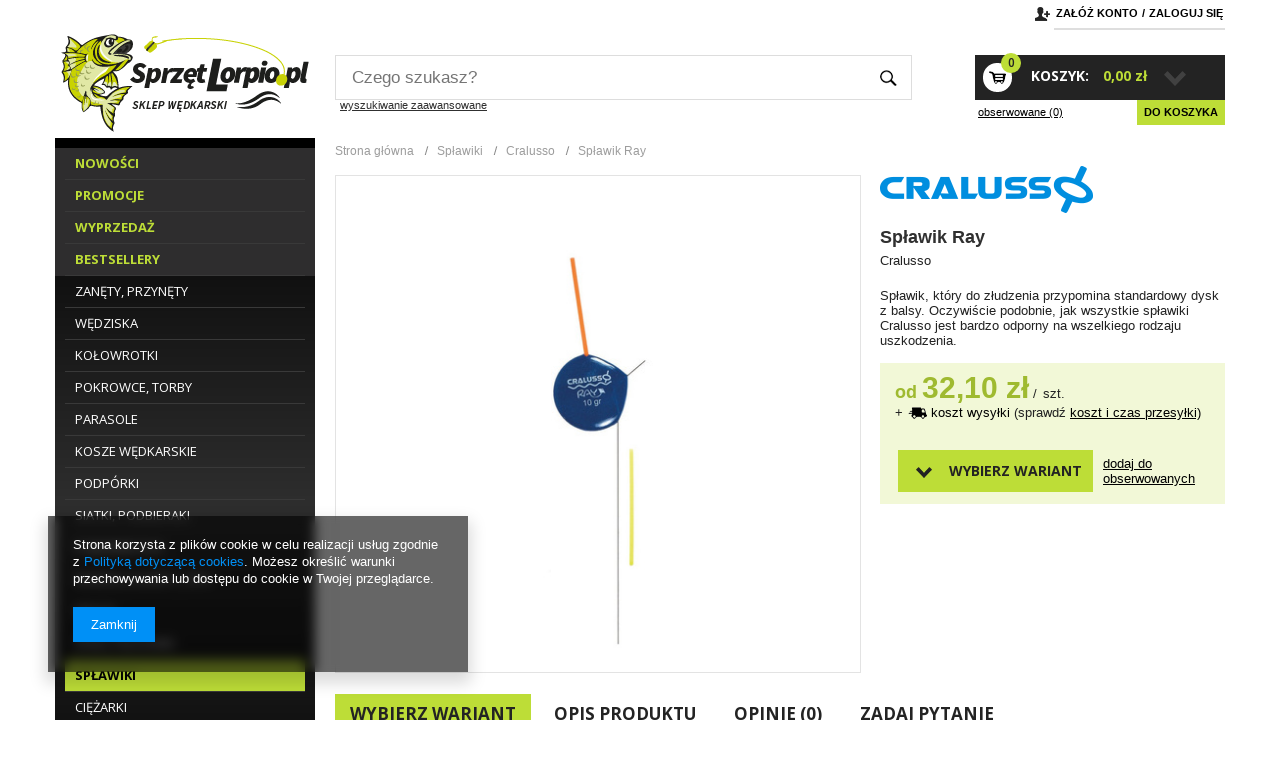

--- FILE ---
content_type: text/html; charset=utf-8
request_url: https://sprzetlorpio.pl/product-pol-379-Splawik-Ray.html
body_size: 26267
content:
<!DOCTYPE html>
<html lang="pl"><head><meta http-equiv="Content-Type" content="text/html; charset=utf-8"><meta http-equiv="Content-Language" content="pl"><title>Spławik Ray - SprzetLorpio.pl</title><meta name="keywords" content=""><meta name="description" content="Kup Spławik Ray Cralusso w kategorii Spławiki \ Cralusso w sklepie wędkarskim SprzetLorpio.pl - Spławik, który do złudzenia przypomina standardowy dysk z balsy. Oczywiście podobnie, jak wszystkie spławiki Cralusso jest bardzo odporny na wszelkiego rodzaju uszkodzenia."><link rel="icon" href="/gfx/pol/favicon.ico"><link rel="stylesheet" type="text/css" href="/gfx/pol/style.css.gzip?r=1617888234"><script type="text/javascript" src="/gfx/pol/shop.js.gzip?r=1617888234"></script>

<meta name="robots" content="index,follow"><meta name="expires" content="never"><meta name="distribution" content="global"><meta name="rating" content="general"><meta name="Author" content="SprzetLorpio.pl na bazie IdoSell (www.idosell.com/shop).">
<!-- Begin LoginOptions html -->

<style>
#client_new_social .service_item[data-name="service_Apple"]:before, 
#cookie_login_social_more .service_item[data-name="service_Apple"]:before,
.oscop_contact .oscop_login__service[data-service="Apple"]:before {
    display: block;
    height: 2.6rem;
    content: url('/gfx/standards/apple.svg?r=1743165583');
}
.oscop_contact .oscop_login__service[data-service="Apple"]:before {
    height: auto;
    transform: scale(0.8);
}
#client_new_social .service_item[data-name="service_Apple"]:has(img.service_icon):before,
#cookie_login_social_more .service_item[data-name="service_Apple"]:has(img.service_icon):before,
.oscop_contact .oscop_login__service[data-service="Apple"]:has(img.service_icon):before {
    display: none;
}
</style>

<!-- End LoginOptions html -->

<!-- Open Graph -->
<meta property="og:type" content="website"><meta property="og:url" content="https://sprzetlorpio.pl/product-pol-379-Splawik-Ray.html
"><meta property="og:title" content="Spławik Ray"><meta property="og:description" content="Spławik, który do złudzenia przypomina standardowy dysk z balsy. Oczywiście podobnie, jak wszystkie spławiki Cralusso jest bardzo odporny na wszelkiego rodzaju uszkodzenia."><meta property="og:site_name" content="SprzetLorpio.pl"><meta property="og:locale" content="pl_PL"><meta property="og:image" content="https://sprzetlorpio.pl/hpeciai/42817033f90425153760cb9ab8c1c4e2/pol_pl_Splawik-Ray-379_3.jpg"><meta property="og:image:width" content="480"><meta property="og:image:height" content="480"><link rel="manifest" href="https://sprzetlorpio.pl/data/include/pwa/1/manifest.json?t=3"><meta name="apple-mobile-web-app-capable" content="yes"><meta name="apple-mobile-web-app-status-bar-style" content="black"><meta name="apple-mobile-web-app-title" content="sprzetlorpio.pl"><link rel="apple-touch-icon" href="/data/include/pwa/1/icon-128.png"><link rel="apple-touch-startup-image" href="/data/include/pwa/1/logo-512.png" /><meta name="msapplication-TileImage" content="/data/include/pwa/1/icon-144.png"><meta name="msapplication-TileColor" content="#2F3BA2"><meta name="msapplication-starturl" content="/"><script type="application/javascript">var _adblock = true;</script><script async src="/data/include/advertising.js"></script><script type="application/javascript">var statusPWA = {
                online: {
                    txt: "Połączono z internetem",
                    bg: "#5fa341"
                },
                offline: {
                    txt: "Brak połączenia z internetem",
                    bg: "#eb5467"
                }
            }</script><script async type="application/javascript" src="/ajax/js/pwa_online_bar.js?v=1&r=6"></script><script >
window.dataLayer = window.dataLayer || [];
window.gtag = function gtag() {
dataLayer.push(arguments);
}
gtag('consent', 'default', {
'ad_storage': 'denied',
'analytics_storage': 'denied',
'ad_personalization': 'denied',
'ad_user_data': 'denied',
'wait_for_update': 500
});

gtag('set', 'ads_data_redaction', true);
</script><script  class='google_consent_mode_update'>
gtag('consent', 'update', {
'ad_storage': 'granted',
'analytics_storage': 'granted',
'ad_personalization': 'granted',
'ad_user_data': 'granted'
});
</script>
<!-- End Open Graph -->

<link rel="canonical" href="https://sprzetlorpio.pl/product-pol-379-Splawik-Ray.html" />

<link rel="stylesheet" type="text/css" href="/data/designs/5012_36/gfx/pol/custom.css.gzip?r=1685710533">
<!-- Begin additional html or js -->


<!--7|1|7-->
<style type="text/css">
#payment_later{display: none}
</style>
<!--5|1|5-->
<script>$(function(){
if($('.main_page .n53696').length){
  $('#main_banner1').before($('.n53696').css('line-height','40px'));
      $('.n54655_sub').css('line-height','22px');    
}
});</script>
<!--4|1|4| modified: 2023-11-22 10:33:52-->
<script>$(function(){
$('#projector_form ul.bxslider li:nth-child(12) a').click(function(){
  $('.bx-pager .bx-pager-item:nth-child(5) a').click();
});
$('#projector_form ul.bxslider li:nth-child(15) a').click(function(){
  $('.bx-pager .bx-pager-item:nth-child(6) a').click();
});
centerImage('a.projector_small_image img', '164')

$('.platnosci_54388 img').attr('src', '/data/include/cms//platnosci.png');
});</script>
<!--3|1|3-->
<script>$(function(){

$('.top_godziny .godz_1').text('PON.-PT. 10:00-16:00');
$('.top_godziny .godz_2').text(' ');
})

</script>
<!--2|1|2-->
<style type="text/css">
.product_icon .new_label{   background: url('/data/include/cms/new2017_50x50.png') no-repeat; } 
#projector_form div.photos span.new_label{   background: url('/data/include/cms/new2017_100x100.png') no-repeat; }
#menu_search {    padding-left: 280px;  }
#menu_categories ul.lvl_2 > li {    float: none;    display: inline-block;   }
#projector_form .projector_longdescription.cm iframe {
    display: none;
}
/* FILTRY SCROLL */
#menu_filter ul {    list-style: none;    overflow-y: scroll;    max-height: 210px;    }

#container{width:1170px;   margin: 0 auto;}
.n69967_items a.n69967 {    display: inline-block;    float: none;    vertical-align: top;    }
.products_wrapper .ControllMainzone3Container:last-child {    margin-right: 0;    }
#menu_buttons{margin-bottom:10px;}
#menu_basket{max-width:266px;}
#menu_categories li.active > a.lvl_1, #menu_categories li.active > span.lvl_1 {    font-weight: bold;  }
.client-new_page #left{ display:none}
.client-new_page #middle{width:100%;}
div.level2_box {    padding: 20px 150px 20px 30px;   }
#menu_basket {   top: 25px;  }
#menu_top {        min-height: 60px;  }
td.order_product_info ul li span {    font-weight: bold;    text-transform: lowercase;}
div.platnosci_54388 {    margin-top: 7px;    overflow: hidden;    text-align: center;    width: 100%;   }
.product_info .projector_longdescription img {    display: none;}
#menu_buttons{   margin-top:10px;    }
#menu_buttons2{  margin-top:10px;  }
#logo{    top: 3px;   }
#ck_dsclr { background:#F2F8D7 !important;   }
#ckdsclmrshtdwn{  background:#232323 !important;  }

td.projector_wariant span {   white-space: nowrap;   }
.zoomPad {    cursor: crosshair; cursor: -moz-zoom-in; cursor: -webkit-zoom-in; }
.zoomPup {  cursor: crosshair; cursor: -moz-zoom-in; cursor: -webkit-zoom-in; }

#projector_form div.photos a.projector_medium_image img.photo {    max-height: 470px;   } 

#projector_form div.product_info {    margin-top:11px;   }

.search_results span.projector_price_od {    color: #9fba30;    font-size: 15px;    font-weight: bold;     padding-right: 0; }
#projector_prices_wrapper span.projector_price_od {       padding-right: 0; }
#projector_form a.firmlogo img {    max-height: 50px;       max-width: 220px;   }
.pickup_return_list_form .pickupl_return_link a {    display: none;  }

#footer {    clear: both;}
</style>

<!-- End additional html or js -->
                <script>
                if (window.ApplePaySession && window.ApplePaySession.canMakePayments()) {
                    var applePayAvailabilityExpires = new Date();
                    applePayAvailabilityExpires.setTime(applePayAvailabilityExpires.getTime() + 2592000000); //30 days
                    document.cookie = 'applePayAvailability=yes; expires=' + applePayAvailabilityExpires.toUTCString() + '; path=/;secure;'
                    var scriptAppleJs = document.createElement('script');
                    scriptAppleJs.src = "/ajax/js/apple.js?v=3";
                    if (document.readyState === "interactive" || document.readyState === "complete") {
                          document.body.append(scriptAppleJs);
                    } else {
                        document.addEventListener("DOMContentLoaded", () => {
                            document.body.append(scriptAppleJs);
                        });  
                    }
                } else {
                    document.cookie = 'applePayAvailability=no; path=/;secure;'
                }
                </script>
                                <script>
                var listenerFn = function(event) {
                    if (event.origin !== "https://payment.idosell.com")
                        return;
                    
                    var isString = (typeof event.data === 'string' || event.data instanceof String);
                    if (!isString) return;
                    try {
                        var eventData = JSON.parse(event.data);
                    } catch (e) {
                        return;
                    }
                    if (!eventData) { return; }                                            
                    if (eventData.isError) { return; }
                    if (eventData.action != 'isReadyToPay') {return; }
                    
                    if (eventData.result.result && eventData.result.paymentMethodPresent) {
                        var googlePayAvailabilityExpires = new Date();
                        googlePayAvailabilityExpires.setTime(googlePayAvailabilityExpires.getTime() + 2592000000); //30 days
                        document.cookie = 'googlePayAvailability=yes; expires=' + googlePayAvailabilityExpires.toUTCString() + '; path=/;secure;'
                    } else {
                        document.cookie = 'googlePayAvailability=no; path=/;secure;'
                    }                                            
                }     
                if (!window.isAdded)
                {                                        
                    if (window.oldListener != null) {
                         window.removeEventListener('message', window.oldListener);
                    }                        
                    window.addEventListener('message', listenerFn);
                    window.oldListener = listenerFn;                                      
                       
                    const iframe = document.createElement('iframe');
                    iframe.src = "https://payment.idosell.com/assets/html/checkGooglePayAvailability.html?origin=https%3A%2F%2Fsprzetlorpio.pl";
                    iframe.style.display = 'none';                                            

                    if (document.readyState === "interactive" || document.readyState === "complete") {
                          if (!window.isAdded) {
                              window.isAdded = true;
                              document.body.append(iframe);
                          }
                    } else {
                        document.addEventListener("DOMContentLoaded", () => {
                            if (!window.isAdded) {
                              window.isAdded = true;
                              document.body.append(iframe);
                          }
                        });  
                    }  
                }
                </script>
                <script>let paypalDate = new Date();
                    paypalDate.setTime(paypalDate.getTime() + 86400000);
                    document.cookie = 'payPalAvailability_PLN=-1; expires=' + paypalDate.getTime() + '; path=/; secure';
                </script><script src="/data/gzipFile/expressCheckout.js.gz"></script><script src="/gfx/pol/projector_product_questions.js.gzip?r=1617888233"></script><script src="/gfx/pol/projector_video.js.gzip?r=1617888233"></script></head><body>
<!-- Begin additional html or js -->


<!--1|1|1-->
<div id="fb-root"></div>
<script>(function(d, s, id) {
  var js, fjs = d.getElementsByTagName(s)[0];
  if (d.getElementById(id)) return;
  js = d.createElement(s); js.id = id;
  js.src = "//connect.facebook.net/pl_PL/sdk.js#xfbml=1&version=v2.0";
  fjs.parentNode.insertBefore(js, fjs);
}(document, 'script', 'facebook-jssdk'));</script>

<!-- End additional html or js -->
<div id="container" class="projector_page"><div id="layout" itemscope="" itemtype="http://schema.org/Product"><div id="header"><script type="text/javascript">
app_shop.urls.contact = "/contact-pol.html";
</script><script type="text/javascript">
app_shop.vars.currency_format = "###,##0.00";
app_shop.vars.currency_before_value = false;
app_shop.vars.currency_space = true;
app_shop.vars.symbol = "zł";
</script><div id="viewType" style="display:none"></div><div id="menu_top" style="background: url('/data/gfx/mask/pol/top_1_big.png') top center no-repeat;height:1px;"><a id="logo" href="/" target="_self"><img src="/data/gfx/mask/pol/logo_1_big.png" alt="Logo zmienisz w MODERACJA &gt; Wygląd elementów w sklepie &gt; Zarządzanie wyglądem elementów sklepu" width="260" height="100"></a></div><div id="menu_additional"><h2>Twoje konto </h2><a class="registration_link" href="/client-new.php?register" title="Kliknij, aby przejść do formularza rejestracji. ">Załóż konto</a><a class="sign_in_link" href="/login.php" title="Kliknij, aby przejść do formularza logowania. ">Zaloguj się</a><a class="remind_password_link" href="/login.php?operation=recover" title="Kliknij, aby przejść do formularza przypomnienia hasła. ">Zapomniane hasło </a></div><div id="menu_basket"><a class="basket_toggle empty hidden-phone" href="#" title="Twój koszyk jest pusty" onclick="return false;"><div class="basket_icon"></div><span class="basket_count">0</span><span class="basket_title">Koszyk: </span><span class="basket_value">0,00 zł</span><span class="basket_switch"><i class="icon-caret-down"></i></span></a><div class="basket_options"><a class="compare_products" href="/product-compare.php" rel="nofollow" title="Zobacz listę porównywanych produktów.">
                        Porównanie ()
                    </a><a class="favorite_products" href="/basketedit.php?mode=2" rel="nofollow" title="Zobacz listę ulubionych produktów.">
                    obserwowane (0)</a><a class="to_basket" href="/basketedit.php?mode=1">
                Do koszyka
            </a></div></div><div class="n57703_menu_top"><div class="n57703_menu_top_links"></div></div><form action="search.php" method="get" id="menu_search"><div id="menu_search_sub"><h2>WYSZUKIWARKA</h2><input id="menu_search_text" type="text" name="text" placeholder="Czego szukasz?"><button type="submit">
                Szukaj
            </button><a href="/searching.php" title="wyszukiwanie zaawansowane">wyszukiwanie zaawansowane</a></div></form><script type="application/ld+json">
        {
          "@context": "http://schema.org",
          "@type": "WebSite",
          "url": "http://sprzetlorpio.pl/",
          "potentialAction": {
            "@type": "SearchAction",
            "target": "http://sprzetlorpio.pl/search.php?text={search_term_string}",
            "query-input": "required name=search_term_string"
          }
        }
        </script><div class="n60227top_contact"><span class="top_phone"><a href="callto://"></a></span><div class="top_godziny"><span class="godz_1">PN.-PT 8-19, </span><span class="godz_2"> SOB. 8-15</span></div><div class="top_link_kontakt"><a class="top_a_link" href="/contact.php">	
                kontakt@sprzetlorpio.pl
            </a></div></div><div id="breadcrumbs"><div xmlns:v="http://rdf.data-vocabulary.org/#" id="breadcrumbs_sub"><h3>Jesteś tu:  </h3><ol><li class="bc-main" typeof="v:Breadcrumb"><span><a rel="v:url" property="v:title" href="/">Strona główna</a></span></li><li typeof="v:Breadcrumb" class="category bc-item-1"><a rel="v:url" property="v:title" class="category" href="/pol_n_Splawiki-171.html">Spławiki</a></li><li typeof="v:Breadcrumb" class="category bc-active bc-item-2"><a rel="v:url" property="v:title" class="category" href="/pol_m_Splawiki_Cralusso-238.html">Cralusso</a></li><li class="bc-active bc-product-name"><span>Spławik Ray</span></li></ol></div></div></div><div id="page_container"><div id="page"><div id="left"><div id="menu_categories" class="menu_box"><h2><a href="/categories.php" title="Kliknij, by zobaczyć wszystkie kategorie">Kategorie
                        </a></h2><div class="menu_sub_box"><ul class="lvl_1"><li id="ni_155"><a href="/search.php?newproducts=y" target="_self" class="lvl_1 
                                            " title="Nowości" ><span>Nowości</span></a></li><li id="ni_158"><a href="/search.php?promo=y" target="_self" class="lvl_1 
                                            " title="Promocje" ><span>Promocje</span></a></li><li id="ni_157"><a href="/search.php?discount=y" target="_self" class="lvl_1 
                                            " title="Wyprzedaż" ><span>Wyprzedaż</span></a></li><li id="ni_156"><a href="/search.php?bestseller=y" target="_self" class="lvl_1 
                                            " title="Bestsellery" ><span>Bestsellery</span></a></li><li id="ni_135"><a href="/pol_n_Zanety-przynety-135.html" target="_self" class="lvl_1 
                                            " title="Zanęty, przynęty" ><span>Zanęty, przynęty</span></a><div class="level2_box" style="background:url('/data/gfx/pol/navigation/1_1_i_135.jpg') no-repeat right bottom #fff;"><span class="level2_box_label">Zanęty, przynęty</span><ul class="lvl_2 "><li class="lvl_2" id="ni_190"><a  href="/pol_n_Zanety-przynety_Zanety-190.html" class="lvl_2 
                                                            " target="_self" title="Zanęty" ><span>Zanęty</span></a><span class="ilosc_produktow">(69)</span><ul class="lvl_3 "><li class="lvl_3" id="ni_525"><span class="lvl_3_wrapper"><a href="/pol_m_Zanety-przynety_Zanety_Seria-Method-Contest-525.html" class="lvl_3 
                                                                            " target="_self" title="Seria Method Contest" ><span>Seria Method Contest</span></a><span class="ilosc_produktow">(4)</span></span></li><li class="lvl_3" id="ni_526"><span class="lvl_3_wrapper"><a href="/pol_m_Zanety-przynety_Zanety_Seria-Feeder-Grand-Prix-526.html" class="lvl_3 
                                                                            " target="_self" title="Seria Feeder Grand Prix" ><span>Seria Feeder Grand Prix</span></a><span class="ilosc_produktow">(4)</span></span></li><li class="lvl_3" id="ni_527"><span class="lvl_3_wrapper"><a href="/pol_m_Zanety-przynety_Zanety_Seria-Feeder-Magnetic-527.html" class="lvl_3 
                                                                            " target="_self" title="Seria Feeder Magnetic" ><span>Seria Feeder Magnetic</span></a><span class="ilosc_produktow">(4)</span></span></li><li class="lvl_3" id="ni_191"><span class="lvl_3_wrapper"><a href="/pol_m_Zanety-przynety_Zanety_Seria-Grand-Prix-191.html" class="lvl_3 
                                                                            " target="_self" title="Seria Grand Prix" ><span>Seria Grand Prix</span></a><span class="ilosc_produktow">(8)</span></span></li><li class="lvl_3" id="ni_193"><span class="lvl_3_wrapper"><a href="/pol_m_Zanety-przynety_Zanety_Seria-Super-193.html" class="lvl_3 
                                                                            " target="_self" title="Seria Super" ><span>Seria Super</span></a><span class="ilosc_produktow">(8)</span></span></li><li class="lvl_3" id="ni_192"><span class="lvl_3_wrapper"><a href="/pol_m_Zanety-przynety_Zanety_Seria-Magnetic-192.html" class="lvl_3 
                                                                            " target="_self" title="Seria Magnetic" ><span>Seria Magnetic</span></a><span class="ilosc_produktow">(13)</span></span></li><li class="lvl_3" id="ni_194"><span class="lvl_3_wrapper"><a href="/pol_m_Zanety-przynety_Zanety_Seria-Feeder-Special-194.html" class="lvl_3 
                                                                            " target="_self" title="Seria Feeder Special" ><span>Seria Feeder Special</span></a><span class="ilosc_produktow">(3)</span></span></li><li class="lvl_3" id="ni_195"><span class="lvl_3_wrapper"><a href="/pol_m_Zanety-przynety_Zanety_Seria-Extra-195.html" class="lvl_3 
                                                                            " target="_self" title="Seria Extra" ><span>Seria Extra</span></a><span class="ilosc_produktow">(11)</span></span></li><li class="lvl_3" id="ni_196"><span class="lvl_3_wrapper"><a href="/pol_m_Zanety-przynety_Zanety_Seria-Mega-Mix-196.html" class="lvl_3 
                                                                            " target="_self" title="Seria Mega Mix" ><span>Seria Mega Mix</span></a><span class="ilosc_produktow">(4)</span></span></li><li class="lvl_3" id="ni_421"><span class="lvl_3_wrapper"><a href="/pol_m_Zanety-przynety_Zanety_Seria-Perfect-Mix-421.html" class="lvl_3 
                                                                            " target="_self" title="Seria Perfect Mix" ><span>Seria Perfect Mix</span></a><span class="ilosc_produktow">(6)</span></span></li><li class="lvl_3" id="ni_420"><span class="lvl_3_wrapper"><a href="/pol_m_Zanety-przynety_Zanety_Seria-Feeder-Mix-420.html" class="lvl_3 
                                                                            " target="_self" title="Seria Feeder Mix" ><span>Seria Feeder Mix</span></a><span class="ilosc_produktow">(3)</span></span></li><li class="lvl_3" id="ni_199"><span class="lvl_3_wrapper"><a href="/pol_m_Zanety-przynety_Zanety_GNT-Match-Expert-199.html" class="lvl_3 
                                                                            " target="_self" title="GNT Match Expert" ><span>GNT Match Expert</span></a><span class="ilosc_produktow">(1)</span></span></li></ul></li><li class="lvl_2" id="ni_203"><a  href="/pol_m_Zanety-przynety_Dodatki-do-zanet-203.html" class="lvl_2 
                                                            " target="_self" title="Dodatki do zanęt" ><span>Dodatki do zanęt</span></a><span class="ilosc_produktow">(20)</span></li><li class="lvl_2" id="ni_204"><a  href="/pol_m_Zanety-przynety_Aromaty-204.html" class="lvl_2 
                                                            " target="_self" title="Aromaty" ><span>Aromaty</span></a><span class="ilosc_produktow">(21)</span></li><li class="lvl_2" id="ni_201"><a  href="/pol_m_Zanety-przynety_Pellet-201.html" class="lvl_2 
                                                            " target="_self" title="Pellet" ><span>Pellet</span></a><span class="ilosc_produktow">(6)</span></li><li class="lvl_2" id="ni_395"><a  href="/pol_n_Zanety-przynety_Przynety-do-Method-Feeder-395.html" class="lvl_2 
                                                            " target="_self" title="Przynęty do Method Feeder" ><span>Przynęty do Method Feeder</span></a><span class="ilosc_produktow">(68)</span><ul class="lvl_3 "><li class="lvl_3" id="ni_427"><span class="lvl_3_wrapper"><a href="/pol_m_Zanety-przynety_Przynety-do-Method-Feeder_Tonace-427.html" class="lvl_3 
                                                                            " target="_self" title="Tonące" ><span>Tonące</span></a><span class="ilosc_produktow">(21)</span></span></li><li class="lvl_3" id="ni_428"><span class="lvl_3_wrapper"><a href="/pol_m_Zanety-przynety_Przynety-do-Method-Feeder_Plywajace-428.html" class="lvl_3 
                                                                            " target="_self" title="Pływające" ><span>Pływające</span></a><span class="ilosc_produktow">(21)</span></span></li><li class="lvl_3" id="ni_429"><span class="lvl_3_wrapper"><a href="/pol_m_Zanety-przynety_Przynety-do-Method-Feeder_Zbalansowane-429.html" class="lvl_3 
                                                                            " target="_self" title="Zbalansowane" ><span>Zbalansowane</span></a><span class="ilosc_produktow">(21)</span></span></li><li class="lvl_3" id="ni_431"><span class="lvl_3_wrapper"><a href="/pol_m_Zanety-przynety_Przynety-do-Method-Feeder_Twardy-pellet-431.html" class="lvl_3 
                                                                            " target="_self" title="Twardy pellet" ><span>Twardy pellet</span></a><span class="ilosc_produktow">(5)</span></span></li></ul></li><li class="lvl_2" id="ni_205"><a  href="/pol_m_Zanety-przynety_Przynety-naturalne-205.html" class="lvl_2 
                                                            " target="_self" title="Przynęty naturalne" ><span>Przynęty naturalne</span></a><span class="ilosc_produktow">(3)</span></li><li class="lvl_2" id="ni_426"><a  href="/pol_m_Zanety-przynety_Przynety-sztuczne-426.html" class="lvl_2 
                                                            " target="_self" title="Przynęty sztuczne" ><span>Przynęty sztuczne</span></a><span class="ilosc_produktow">(3)</span></li></ul></div></li><li id="ni_182"><a href="/pol_n_Wedziska-182.html" target="_self" class="lvl_1 
                                            " title="Wędziska" ><span>Wędziska</span></a><div class="level2_box" style="background:url('/data/gfx/pol/navigation/1_1_i_182.jpg') no-repeat right bottom #fff;"><span class="level2_box_label">Wędziska</span><ul class="lvl_2 "><li class="lvl_2" id="ni_533"><a  href="/pol_m_Wedziska_Dlugie-533.html" class="lvl_2 
                                                            " target="_self" title="Długie" ><span>Długie</span></a><span class="ilosc_produktow">(4)</span></li><li class="lvl_2" id="ni_514"><a  href="/pol_n_Wedziska_Feeder-514.html" class="lvl_2 
                                                            " target="_self" title="Feeder" ><span>Feeder</span></a><span class="ilosc_produktow">(59)</span><ul class="lvl_3 "><li class="lvl_3" id="ni_515"><span class="lvl_3_wrapper"><a href="/pol_m_Wedziska_Feeder_Wedziska-515.html" class="lvl_3 
                                                                            " target="_self" title="Wędziska" ><span>Wędziska</span></a><span class="ilosc_produktow">(32)</span></span></li><li class="lvl_3" id="ni_516"><span class="lvl_3_wrapper"><a href="/pol_m_Wedziska_Feeder_Szczytowki-516.html" class="lvl_3 
                                                                            " target="_self" title="Szczytówki" ><span>Szczytówki</span></a><span class="ilosc_produktow">(27)</span></span></li></ul></li><li class="lvl_2" id="ni_215"><a  href="/pol_m_Wedziska_Odleglosciowki-215.html" class="lvl_2 
                                                            " target="_self" title="Odległościówki" ><span>Odległościówki</span></a><span class="ilosc_produktow">(13)</span></li><li class="lvl_2" id="ni_216"><a  href="/pol_m_Wedziska_Telematch-216.html" class="lvl_2 
                                                            " target="_self" title="Telematch" ><span>Telematch</span></a><span class="ilosc_produktow">(4)</span></li><li class="lvl_2" id="ni_214"><a  href="/pol_m_Wedziska_Bolonki-214.html" class="lvl_2 
                                                            " target="_self" title="Bolonki" ><span>Bolonki</span></a><span class="ilosc_produktow">(17)</span></li><li class="lvl_2" id="ni_213"><a  href="/pol_m_Wedziska_Teleskopy-213.html" class="lvl_2 
                                                            " target="_self" title="Teleskopy" ><span>Teleskopy</span></a><span class="ilosc_produktow">(17)</span></li></ul></div></li><li id="ni_173"><a href="/pol_n_Kolowrotki-173.html" target="_self" class="lvl_1 
                                            " title="Kołowrotki" ><span>Kołowrotki</span></a><div class="level2_box" style="background:url('/data/gfx/pol/navigation/1_1_i_173.jpg') no-repeat right bottom #fff;"><span class="level2_box_label">Kołowrotki</span><ul class="lvl_2 "><li class="lvl_2" id="ni_528"><a  href="/pol_m_Kolowrotki_Kolowrotki-Trabucco-528.html" class="lvl_2 
                                                            " target="_self" title="Kołowrotki Trabucco" ><span>Kołowrotki Trabucco</span></a><span class="ilosc_produktow">(23)</span></li><li class="lvl_2" id="ni_529"><a  href="/pol_m_Kolowrotki_Kolowrotki-Trabucco-Feeder-529.html" class="lvl_2 
                                                            " target="_self" title="Kołowrotki Trabucco Feeder" ><span>Kołowrotki Trabucco Feeder</span></a><span class="ilosc_produktow">(10)</span></li><li class="lvl_2" id="ni_530"><a  href="/pol_m_Kolowrotki_Kolowrotki-Trabucco-Karpiowe-530.html" class="lvl_2 
                                                            " target="_self" title="Kołowrotki Trabucco Karpiowe" ><span>Kołowrotki Trabucco Karpiowe</span></a><span class="ilosc_produktow">(3)</span></li><li class="lvl_2" id="ni_531"><a  href="/pol_m_Kolowrotki_Kolowrotki-Drennan-531.html" class="lvl_2 
                                                            " target="_self" title="Kołowrotki Drennan" ><span>Kołowrotki Drennan</span></a><span class="ilosc_produktow">(5)</span></li></ul></div></li><li id="ni_162"><a href="/pol_n_Pokrowce-torby-162.html" target="_self" class="lvl_1 
                                            " title="Pokrowce, torby" ><span>Pokrowce, torby</span></a><div class="level2_box" style="background:url('/data/gfx/pol/navigation/1_1_i_162.jpg') no-repeat right bottom #fff;"><span class="level2_box_label">Pokrowce, torby</span><ul class="lvl_2 "><li class="lvl_2" id="ni_492"><a  href="/pol_m_Pokrowce-torby_Seria-Excellent-492.html" class="lvl_2 
                                                            " target="_self" title="Seria Excellent" ><span>Seria Excellent</span></a><span class="ilosc_produktow">(16)</span></li><li class="lvl_2" id="ni_494"><a  href="/pol_m_Pokrowce-torby_Seria-Extreme-Match-Pro-494.html" class="lvl_2 
                                                            " target="_self" title="Seria Extreme Match Pro" ><span>Seria Extreme Match Pro</span></a><span class="ilosc_produktow">(9)</span></li><li class="lvl_2" id="ni_437"><a  href="/pol_m_Pokrowce-torby_Seria-Extreme-437.html" class="lvl_2 
                                                            " target="_self" title="Seria Extreme" ><span>Seria Extreme</span></a><span class="ilosc_produktow">(2)</span></li></ul></div></li><li id="ni_534"><a href="/pol_m_Parasole-534.html" target="_self" class="lvl_1 
                                            " title="Parasole" ><span>Parasole</span></a></li><li id="ni_164"><a href="/pol_n_Kosze-wedkarskie-164.html" target="_self" class="lvl_1 
                                            " title="Kosze wędkarskie" ><span>Kosze wędkarskie</span></a><div class="level2_box" style="background:url('/data/gfx/pol/navigation/1_1_i_164.jpg') no-repeat right bottom #fff;"><span class="level2_box_label">Kosze wędkarskie</span><ul class="lvl_2 "><li class="lvl_2" id="ni_294"><a  href="/pol_m_Kosze-wedkarskie_Kosze-wedkarskie-294.html" class="lvl_2 
                                                            " target="_self" title="Kosze wędkarskie" ><span>Kosze wędkarskie</span></a><span class="ilosc_produktow">(9)</span></li><li class="lvl_2" id="ni_295"><a  href="/pol_m_Kosze-wedkarskie_Akcesoria-do-koszy-wedkarskich-295.html" class="lvl_2 
                                                            " target="_self" title="Akcesoria do koszy wędkarskich" ><span>Akcesoria do koszy wędkarskich</span></a><span class="ilosc_produktow">(30)</span></li><li class="lvl_2" id="ni_488"><a  href="/pol_m_Kosze-wedkarskie_Skrzynki-wedkarskie-488.html" class="lvl_2 
                                                            " target="_self" title="Skrzynki wędkarskie" ><span>Skrzynki wędkarskie</span></a><span class="ilosc_produktow">(2)</span></li></ul></div></li><li id="ni_487"><a href="/pol_m_Podporki-487.html" target="_self" class="lvl_1 
                                            " title="Podpórki" ><span>Podpórki</span></a></li><li id="ni_167"><a href="/pol_n_Siatki-podbieraki-167.html" target="_self" class="lvl_1 
                                            " title="Siatki, podbieraki" ><span>Siatki, podbieraki</span></a><div class="level2_box" style="background:url('/data/gfx/pol/navigation/1_1_i_167.jpg') no-repeat right bottom #fff;"><span class="level2_box_label">Siatki, podbieraki</span><ul class="lvl_2 "><li class="lvl_2" id="ni_287"><a  href="/pol_m_Siatki-podbieraki_Siatki-287.html" class="lvl_2 
                                                            " target="_self" title="Siatki" ><span>Siatki</span></a><span class="ilosc_produktow">(12)</span></li><li class="lvl_2" id="ni_289"><a  href="/pol_m_Siatki-podbieraki_Kosze-do-podbierakow-289.html" class="lvl_2 
                                                            " target="_self" title="Kosze do podbieraków" ><span>Kosze do podbieraków</span></a><span class="ilosc_produktow">(11)</span></li><li class="lvl_2" id="ni_290"><a  href="/pol_m_Siatki-podbieraki_Sztyce-do-podbierakow-290.html" class="lvl_2 
                                                            " target="_self" title="Sztyce do podbieraków" ><span>Sztyce do podbieraków</span></a><span class="ilosc_produktow">(6)</span></li><li class="lvl_2" id="ni_366"><a  href="/pol_m_Siatki-podbieraki_Podbieraki-366.html" class="lvl_2 
                                                            " target="_self" title="Podbieraki" ><span>Podbieraki</span></a><span class="ilosc_produktow">(8)</span></li></ul></div></li><li id="ni_419"><a href="/pol_m_Pojemniki-EVA-419.html" target="_self" class="lvl_1 
                                            " title="Pojemniki EVA" ><span>Pojemniki EVA</span></a></li><li id="ni_166"><a href="/pol_n_Wiadra-kuwety-sita-166.html" target="_self" class="lvl_1 
                                            " title="Wiadra, kuwety, sita" ><span>Wiadra, kuwety, sita</span></a><div class="level2_box" style="background:url('/data/gfx/pol/navigation/1_1_i_166.jpg') no-repeat right bottom #fff;"><span class="level2_box_label">Wiadra, kuwety, sita</span><ul class="lvl_2 "><li class="lvl_2" id="ni_292"><a  href="/pol_m_Wiadra-kuwety-sita_Wiadra-292.html" class="lvl_2 
                                                            " target="_self" title="Wiadra" ><span>Wiadra</span></a><span class="ilosc_produktow">(12)</span></li><li class="lvl_2" id="ni_418"><a  href="/pol_m_Wiadra-kuwety-sita_Kuwety-418.html" class="lvl_2 
                                                            " target="_self" title="Kuwety" ><span>Kuwety</span></a><span class="ilosc_produktow">(3)</span></li><li class="lvl_2" id="ni_293"><a  href="/pol_m_Wiadra-kuwety-sita_Sita-293.html" class="lvl_2 
                                                            " target="_self" title="Sita" ><span>Sita</span></a><span class="ilosc_produktow">(4)</span></li><li class="lvl_2" id="ni_291"><a  href="/pol_m_Wiadra-kuwety-sita_Pudelka-na-przynety-291.html" class="lvl_2 
                                                            " target="_self" title="Pudełka na przynęty" ><span>Pudełka na przynęty</span></a><span class="ilosc_produktow">(15)</span></li></ul></div></li><li id="ni_280"><a href="/pol_n_Proce-280.html" target="_self" class="lvl_1 
                                            " title="Proce" ><span>Proce</span></a><div class="level2_box" style="background:url('/data/gfx/pol/navigation/1_1_i_280.jpg') no-repeat right bottom #fff;"><span class="level2_box_label">Proce</span><ul class="lvl_2 "><li class="lvl_2" id="ni_281"><a  href="/pol_m_Proce_Proce-281.html" class="lvl_2 
                                                            " target="_self" title="Proce" ><span>Proce</span></a><span class="ilosc_produktow">(24)</span></li><li class="lvl_2" id="ni_282"><a  href="/pol_m_Proce_Gumy-282.html" class="lvl_2 
                                                            " target="_self" title="Gumy" ><span>Gumy</span></a><span class="ilosc_produktow">(9)</span></li><li class="lvl_2" id="ni_283"><a  href="/pol_m_Proce_Mieszki-283.html" class="lvl_2 
                                                            " target="_self" title="Mieszki" ><span>Mieszki</span></a><span class="ilosc_produktow">(17)</span></li></ul></div></li><li id="ni_172"><a href="/pol_n_Zylki-plecionki-172.html" target="_self" class="lvl_1 
                                            " title="Żyłki, plecionki" ><span>Żyłki, plecionki</span></a><div class="level2_box" style="background:url('/data/gfx/pol/navigation/1_1_i_172.jpg') no-repeat right bottom #fff;"><span class="level2_box_label">Żyłki, plecionki</span><ul class="lvl_2 "><li class="lvl_2" id="ni_225"><a  href="/pol_n_Zylki-plecionki_Zylki-225.html" class="lvl_2 
                                                            " target="_self" title="Żyłki" ><span>Żyłki</span></a><span class="ilosc_produktow">(42)</span><ul class="lvl_3 "><li class="lvl_3" id="ni_228"><span class="lvl_3_wrapper"><a href="/pol_m_Zylki-plecionki_Zylki_Do-feedera-228.html" class="lvl_3 
                                                                            " target="_self" title="Do feedera" ><span>Do feedera</span></a><span class="ilosc_produktow">(9)</span></span></li><li class="lvl_3" id="ni_227"><span class="lvl_3_wrapper"><a href="/pol_m_Zylki-plecionki_Zylki_Do-odleglosciowki-227.html" class="lvl_3 
                                                                            " target="_self" title="Do odległościówki" ><span>Do odległościówki</span></a><span class="ilosc_produktow">(5)</span></span></li><li class="lvl_3" id="ni_226"><span class="lvl_3_wrapper"><a href="/pol_m_Zylki-plecionki_Zylki_Uniwersalna-226.html" class="lvl_3 
                                                                            " target="_self" title="Uniwersalna" ><span>Uniwersalna</span></a><span class="ilosc_produktow">(3)</span></span></li><li class="lvl_3" id="ni_432"><span class="lvl_3_wrapper"><a href="/pol_m_Zylki-plecionki_Zylki_Na-przypony-i-zestawy-432.html" class="lvl_3 
                                                                            " target="_self" title="Na przypony i zestawy" ><span>Na przypony i zestawy</span></a><span class="ilosc_produktow">(8)</span></span></li><li class="lvl_3" id="ni_232"><span class="lvl_3_wrapper"><a href="/pol_m_Zylki-plecionki_Zylki_Na-spinning-232.html" class="lvl_3 
                                                                            " target="_self" title="Na spinning" ><span>Na spinning</span></a><span class="ilosc_produktow">(8)</span></span></li><li class="lvl_3" id="ni_233"><span class="lvl_3_wrapper"><a href="/pol_m_Zylki-plecionki_Zylki_Na-morze-233.html" class="lvl_3 
                                                                            " target="_self" title="Na morze" ><span>Na morze</span></a><span class="ilosc_produktow">(2)</span></span></li><li class="lvl_3" id="ni_351"><span class="lvl_3_wrapper"><a href="/pol_m_Zylki-plecionki_Zylki_Do-bolonki-351.html" class="lvl_3 
                                                                            " target="_self" title="Do bolonki" ><span>Do bolonki</span></a><span class="ilosc_produktow">(1)</span></span></li><li class="lvl_3" id="ni_433"><span class="lvl_3_wrapper"><a href="/pol_m_Zylki-plecionki_Zylki_Na-zestawy-i-przypony-morskie-433.html" class="lvl_3 
                                                                            " target="_self" title="Na zestawy i przypony morskie" ><span>Na zestawy i przypony morskie</span></a><span class="ilosc_produktow">(4)</span></span></li><li class="lvl_3" id="ni_434"><span class="lvl_3_wrapper"><a href="/pol_m_Zylki-plecionki_Zylki_Na-przypony-strzalowe-434.html" class="lvl_3 
                                                                            " target="_self" title="Na przypony strzałowe" ><span>Na przypony strzałowe</span></a><span class="ilosc_produktow">(2)</span></span></li><li class="lvl_3" id="ni_435"><span class="lvl_3_wrapper"><a href="/pol_m_Zylki-plecionki_Zylki_Do-Surfcastingu-435.html" class="lvl_3 
                                                                            " target="_self" title="Do Surfcastingu" ><span>Do Surfcastingu</span></a><span class="ilosc_produktow">(2)</span></span></li><li class="lvl_3" id="ni_436"><span class="lvl_3_wrapper"><a href="/pol_m_Zylki-plecionki_Zylki_Na-karpie-436.html" class="lvl_3 
                                                                            " target="_self" title="Na karpie" ><span>Na karpie</span></a><span class="ilosc_produktow">(3)</span></span></li></ul></li><li class="lvl_2" id="ni_235"><a  href="/pol_m_Zylki-plecionki_Plecionki-235.html" class="lvl_2 
                                                            " target="_self" title="Plecionki" ><span>Plecionki</span></a><span class="ilosc_produktow">(3)</span></li></ul></div></li><li class="active" id="ni_171"><a href="/pol_n_Splawiki-171.html" target="_self" class="lvl_1 
                                            " title="Spławiki" ><span>Spławiki</span></a><div class="level2_box" style="background:url('/data/gfx/pol/navigation/1_1_i_171.jpg') no-repeat right bottom #fff;"><span class="level2_box_label">Spławiki</span><ul style="display: block" class="lvl_2 "><li class="lvl_2" id="ni_236"><a  href="/pol_m_Splawiki_Lorpio-236.html" class="lvl_2 
                                                            " target="_self" title="Lorpio" ><span>Lorpio</span></a><span class="ilosc_produktow">(98)</span><ul class="lvl_3 "><li class="lvl_3" id="ni_535"><span class="lvl_3_wrapper"><a href="/pol_m_Splawiki_Lorpio_Seria-Competition-535.html" class="lvl_3 
                                                                            " target="_self" title="Seria Competition" ><span>Seria Competition</span></a><span class="ilosc_produktow">(4)</span></span></li><li class="lvl_3" id="ni_532"><span class="lvl_3_wrapper"><a href="/pol_m_Splawiki_Lorpio_Seria-Blackberry-532.html" class="lvl_3 
                                                                            " target="_self" title="Seria Blackberry" ><span>Seria Blackberry</span></a><span class="ilosc_produktow">(21)</span></span></li><li class="lvl_3" id="ni_536"><span class="lvl_3_wrapper"><a href="/pol_m_Splawiki_Lorpio_Seria-Pencil-536.html" class="lvl_3 
                                                                            " target="_self" title="Seria Pencil" ><span>Seria Pencil</span></a><span class="ilosc_produktow">(7)</span></span></li><li class="lvl_3" id="ni_466"><span class="lvl_3_wrapper"><a href="/pol_m_Splawiki_Lorpio_Seria-Classic-466.html" class="lvl_3 
                                                                            " target="_self" title="Seria Classic" ><span>Seria Classic</span></a><span class="ilosc_produktow">(48)</span></span></li><li class="lvl_3" id="ni_439"><span class="lvl_3_wrapper"><a href="/pol_m_Splawiki_Lorpio_Na-rzeke-439.html" class="lvl_3 
                                                                            " target="_self" title="Na rzekę" ><span>Na rzekę</span></a><span class="ilosc_produktow">(2)</span></span></li><li class="lvl_3" id="ni_537"><span class="lvl_3_wrapper"><a href="/pol_m_Splawiki_Lorpio_Do-bolonki-537.html" class="lvl_3 
                                                                            " target="_self" title="Do bolonki" ><span>Do bolonki</span></a><span class="ilosc_produktow">()</span></span></li><li class="lvl_3" id="ni_441"><span class="lvl_3_wrapper"><a href="/pol_m_Splawiki_Lorpio_Na-kanal-i-jezioro-441.html" class="lvl_3 
                                                                            " target="_self" title="Na kanał i jezioro" ><span>Na kanał i jezioro</span></a><span class="ilosc_produktow">(5)</span></span></li><li class="lvl_3" id="ni_446"><span class="lvl_3_wrapper"><a href="/pol_m_Splawiki_Lorpio_Na-wode-stojaca-446.html" class="lvl_3 
                                                                            " target="_self" title="Na wodę stojącą" ><span>Na wodę stojącą</span></a><span class="ilosc_produktow">(2)</span></span></li><li class="lvl_3" id="ni_442"><span class="lvl_3_wrapper"><a href="/pol_m_Splawiki_Lorpio_Na-karpie-442.html" class="lvl_3 
                                                                            " target="_self" title="Na karpie" ><span>Na karpie</span></a><span class="ilosc_produktow">(3)</span></span></li><li class="lvl_3" id="ni_443"><span class="lvl_3_wrapper"><a href="/pol_m_Splawiki_Lorpio_Na-ukleje-443.html" class="lvl_3 
                                                                            " target="_self" title="Na ukleje" ><span>Na ukleje</span></a><span class="ilosc_produktow">(2)</span></span></li><li class="lvl_3" id="ni_445"><span class="lvl_3_wrapper"><a href="/pol_m_Splawiki_Lorpio_Do-odleglosciowki-445.html" class="lvl_3 
                                                                            " target="_self" title="Do odległościówki" ><span>Do odległościówki</span></a><span class="ilosc_produktow">(12)</span></span></li></ul></li><li class="lvl_2" id="ni_237"><a  href="/pol_m_Splawiki_Drennan-237.html" class="lvl_2 
                                                            " target="_self" title="Drennan" ><span>Drennan</span></a><span class="ilosc_produktow">(24)</span><ul class="lvl_3 "><li class="lvl_3" id="ni_447"><span class="lvl_3_wrapper"><a href="/pol_m_Splawiki_Drennan_Do-odleglosciowki-447.html" class="lvl_3 
                                                                            " target="_self" title="Do odległościówki" ><span>Do odległościówki</span></a><span class="ilosc_produktow">(16)</span></span></li><li class="lvl_3" id="ni_448"><span class="lvl_3_wrapper"><a href="/pol_m_Splawiki_Drennan_Do-lowienia-na-pellet-448.html" class="lvl_3 
                                                                            " target="_self" title="Do łowienia na pellet" ><span>Do łowienia na pellet</span></a><span class="ilosc_produktow">(2)</span></span></li><li class="lvl_3" id="ni_449"><span class="lvl_3_wrapper"><a href="/pol_m_Splawiki_Drennan_Na-karpie-449.html" class="lvl_3 
                                                                            " target="_self" title="Na karpie" ><span>Na karpie</span></a><span class="ilosc_produktow">(1)</span></span></li><li class="lvl_3" id="ni_450"><span class="lvl_3_wrapper"><a href="/pol_m_Splawiki_Drennan_Do-bolonki-450.html" class="lvl_3 
                                                                            " target="_self" title="Do bolonki" ><span>Do bolonki</span></a><span class="ilosc_produktow">(2)</span></span></li><li class="lvl_3" id="ni_451"><span class="lvl_3_wrapper"><a href="/pol_m_Splawiki_Drennan_Powierzchniowe-451.html" class="lvl_3 
                                                                            " target="_self" title="Powierzchniowe" ><span>Powierzchniowe</span></a><span class="ilosc_produktow">(1)</span></span></li><li class="lvl_3" id="ni_452"><span class="lvl_3_wrapper"><a href="/pol_m_Splawiki_Drennan_Na-zywca-lub-martwe-przynety-452.html" class="lvl_3 
                                                                            " target="_self" title="Na żywca lub martwe przynęty" ><span>Na żywca lub martwe przynęty</span></a><span class="ilosc_produktow">(2)</span></span></li></ul></li><li class="lvl_2 active" id="ni_238"><a  href="/pol_m_Splawiki_Cralusso-238.html" class="lvl_2 
                                                            " target="_self" title="Cralusso" ><span>Cralusso</span></a><span class="ilosc_produktow">(17)</span></li></ul></div></li><li id="ni_170"><a href="/pol_n_Ciezarki-170.html" target="_self" class="lvl_1 
                                            " title="Ciężarki" ><span>Ciężarki</span></a><div class="level2_box" style="background:url('/data/gfx/pol/navigation/1_1_i_170.jpg') no-repeat right bottom #fff;"><span class="level2_box_label">Ciężarki</span><ul class="lvl_2 "><li class="lvl_2" id="ni_239"><a  href="/pol_m_Ciezarki_Sruty-239.html" class="lvl_2 
                                                            " target="_self" title="Śruty" ><span>Śruty</span></a><span class="ilosc_produktow">(14)</span></li><li class="lvl_2" id="ni_240"><a  href="/pol_m_Ciezarki_Lezki-240.html" class="lvl_2 
                                                            " target="_self" title="Łezki" ><span>Łezki</span></a><span class="ilosc_produktow">(14)</span></li><li class="lvl_2" id="ni_241"><a  href="/pol_m_Ciezarki_Ciezarki-241.html" class="lvl_2 
                                                            " target="_self" title="Ciężarki" ><span>Ciężarki</span></a><span class="ilosc_produktow">(7)</span></li></ul></div></li><li id="ni_169"><a href="/pol_n_Haczyki-przypony-169.html" target="_self" class="lvl_1 
                                            " title="Haczyki, przypony" ><span>Haczyki, przypony</span></a><div class="level2_box" style="background:url('/data/gfx/pol/navigation/1_1_i_169.jpg') no-repeat right bottom #fff;"><span class="level2_box_label">Haczyki, przypony</span><ul class="lvl_2 "><li class="lvl_2" id="ni_352"><a  href="/pol_n_Haczyki-przypony_Haczyki-z-zadziorem-352.html" class="lvl_2 
                                                            " target="_self" title="Haczyki z zadziorem" ><span>Haczyki z zadziorem</span></a><span class="ilosc_produktow">(66)</span><ul class="lvl_3 "><li class="lvl_3" id="ni_521"><span class="lvl_3_wrapper"><a href="/pol_m_Haczyki-przypony_Haczyki-z-zadziorem_Drennan-521.html" class="lvl_3 
                                                                            " target="_self" title="Drennan" ><span>Drennan</span></a><span class="ilosc_produktow">(25)</span></span></li><li class="lvl_3" id="ni_520"><span class="lvl_3_wrapper"><a href="/pol_m_Haczyki-przypony_Haczyki-z-zadziorem_Trabucco-520.html" class="lvl_3 
                                                                            " target="_self" title="Trabucco" ><span>Trabucco</span></a><span class="ilosc_produktow">(41)</span></span></li></ul></li><li class="lvl_2" id="ni_353"><a  href="/pol_n_Haczyki-przypony_Haczyki-bezzadziorowe-353.html" class="lvl_2 
                                                            " target="_self" title="Haczyki bezzadziorowe" ><span>Haczyki bezzadziorowe</span></a><span class="ilosc_produktow">(24)</span><ul class="lvl_3 "><li class="lvl_3" id="ni_522"><span class="lvl_3_wrapper"><a href="/pol_m_Haczyki-przypony_Haczyki-bezzadziorowe_Drennan-522.html" class="lvl_3 
                                                                            " target="_self" title="Drennan" ><span>Drennan</span></a><span class="ilosc_produktow">(15)</span></span></li><li class="lvl_3" id="ni_523"><span class="lvl_3_wrapper"><a href="/pol_m_Haczyki-przypony_Haczyki-bezzadziorowe_Trabucco-523.html" class="lvl_3 
                                                                            " target="_self" title="Trabucco" ><span>Trabucco</span></a><span class="ilosc_produktow">(9)</span></span></li></ul></li><li class="lvl_2" id="ni_354"><a  href="/pol_n_Haczyki-przypony_Przypony-354.html" class="lvl_2 
                                                            " target="_self" title="Przypony" ><span>Przypony</span></a><span class="ilosc_produktow">(41)</span><ul class="lvl_3 "><li class="lvl_3" id="ni_524"><span class="lvl_3_wrapper"><a href="/pol_m_Haczyki-przypony_Przypony_Drennan-524.html" class="lvl_3 
                                                                            " target="_self" title="Drennan" ><span>Drennan</span></a><span class="ilosc_produktow">(36)</span></span></li><li class="lvl_3" id="ni_363"><span class="lvl_3_wrapper"><a href="/pol_m_Haczyki-przypony_Przypony_Trabucco-363.html" class="lvl_3 
                                                                            " target="_self" title="Trabucco" ><span>Trabucco</span></a><span class="ilosc_produktow">(5)</span></span></li></ul></li></ul></div></li><li id="ni_168"><a href="/pol_n_Akcesoria-168.html" target="_self" class="lvl_1 
                                            " title="Akcesoria" ><span>Akcesoria</span></a><div class="level2_box" style="background:url('/data/gfx/pol/navigation/1_1_i_168.jpg') no-repeat right bottom #fff;"><span class="level2_box_label">Akcesoria</span><ul class="lvl_2 "><li class="lvl_2" id="ni_506"><a  href="/pol_m_Akcesoria_Podajniki-zanetowe-506.html" class="lvl_2 
                                                            " target="_self" title="Podajniki zanętowe" ><span>Podajniki zanętowe</span></a><span class="ilosc_produktow">(14)</span></li><li class="lvl_2" id="ni_270"><a  href="/pol_m_Akcesoria_Koszyki-zanetowe-270.html" class="lvl_2 
                                                            " target="_self" title="Koszyki zanętowe" ><span>Koszyki zanętowe</span></a><span class="ilosc_produktow">(40)</span></li><li class="lvl_2" id="ni_507"><a  href="/pol_m_Akcesoria_Method-Feeder-507.html" class="lvl_2 
                                                            " target="_self" title="Method Feeder" ><span>Method Feeder</span></a><span class="ilosc_produktow">(25)</span></li><li class="lvl_2" id="ni_508"><a  href="/pol_m_Akcesoria_Feeder-508.html" class="lvl_2 
                                                            " target="_self" title="Feeder" ><span>Feeder</span></a><span class="ilosc_produktow">(53)</span></li><li class="lvl_2" id="ni_469"><a  href="/pol_m_Akcesoria_Kretliki-469.html" class="lvl_2 
                                                            " target="_self" title="Krętliki" ><span>Krętliki</span></a><span class="ilosc_produktow">(19)</span></li><li class="lvl_2" id="ni_509"><a  href="/pol_m_Akcesoria_Do-dlugiej-wedki-509.html" class="lvl_2 
                                                            " target="_self" title="Do długiej wędki" ><span>Do długiej wędki</span></a><span class="ilosc_produktow">(37)</span></li><li class="lvl_2" id="ni_510"><a  href="/pol_m_Akcesoria_Do-splawika-510.html" class="lvl_2 
                                                            " target="_self" title="Do spławika" ><span>Do spławika</span></a><span class="ilosc_produktow">(20)</span></li><li class="lvl_2" id="ni_511"><a  href="/pol_m_Akcesoria_Pozostale-511.html" class="lvl_2 
                                                            " target="_self" title="Pozostałe" ><span>Pozostałe</span></a><span class="ilosc_produktow">(46)</span></li><li class="lvl_2" id="ni_285"><a  href="/pol_m_Akcesoria_Linki-stalowe-285.html" class="lvl_2 
                                                            " target="_self" title="Linki stalowe" ><span>Linki stalowe</span></a><span class="ilosc_produktow">(1)</span></li><li class="lvl_2" id="ni_284"><a  href="/pol_m_Akcesoria_Pilkery-284.html" class="lvl_2 
                                                            " target="_self" title="Pilkery" ><span>Pilkery</span></a><span class="ilosc_produktow">(17)</span></li></ul></div></li><li id="ni_161"><a href="/pol_n_Odziez-161.html" target="_self" class="lvl_1 
                                            " title="Odzież" ><span>Odzież</span></a><div class="level2_box" style="background:url('/data/gfx/pol/navigation/1_1_i_161.jpg') no-repeat right bottom #fff;"><span class="level2_box_label">Odzież</span><ul class="lvl_2 "><li class="lvl_2" id="ni_372"><a  href="/pol_m_Odziez_Koszulki-372.html" class="lvl_2 
                                                            " target="_self" title="Koszulki" ><span>Koszulki</span></a><span class="ilosc_produktow">(8)</span></li><li class="lvl_2" id="ni_307"><a  href="/pol_m_Odziez_Czapki-307.html" class="lvl_2 
                                                            " target="_self" title="Czapki" ><span>Czapki</span></a><span class="ilosc_produktow">(12)</span></li><li class="lvl_2" id="ni_305"><a  href="/pol_m_Odziez_Kurtki-305.html" class="lvl_2 
                                                            " target="_self" title="Kurtki" ><span>Kurtki</span></a><span class="ilosc_produktow">(3)</span></li><li class="lvl_2" id="ni_306"><a  href="/pol_m_Odziez_Bluzy-306.html" class="lvl_2 
                                                            " target="_self" title="Bluzy" ><span>Bluzy</span></a><span class="ilosc_produktow">(4)</span></li></ul></div></li><li id="ni_495"><a href="/pol_m_Akcesoria-karpiowe-495.html" target="_self" class="lvl_1 
                                            " title="Akcesoria karpiowe" ><span>Akcesoria karpiowe</span></a><div class="level2_box" style="background:url('/data/gfx/pol/navigation/1_1_i_478.jpg') no-repeat right bottom #fff;"><span class="level2_box_label">Akcesoria karpiowe</span><ul class="lvl_2 "><li class="lvl_2" id="ni_496"><a  href="/pol_m_Akcesoria-karpiowe_Plecionki-linki-na-przypony-496.html" class="lvl_2 
                                                            " target="_self" title="Plecionki, linki na przypony" ><span>Plecionki, linki na przypony</span></a><span class="ilosc_produktow">(17)</span></li><li class="lvl_2" id="ni_497"><a  href="/pol_m_Akcesoria-karpiowe_Zestawy-karpiowe-497.html" class="lvl_2 
                                                            " target="_self" title="Zestawy karpiowe" ><span>Zestawy karpiowe</span></a><span class="ilosc_produktow">(6)</span></li><li class="lvl_2" id="ni_498"><a  href="/pol_m_Akcesoria-karpiowe_Przypony-498.html" class="lvl_2 
                                                            " target="_self" title="Przypony" ><span>Przypony</span></a><span class="ilosc_produktow">(6)</span></li><li class="lvl_2" id="ni_500"><a  href="/pol_m_Akcesoria-karpiowe_Kretliki-500.html" class="lvl_2 
                                                            " target="_self" title="Krętliki" ><span>Krętliki</span></a><span class="ilosc_produktow">(13)</span></li><li class="lvl_2" id="ni_479"><a  href="/pol_m_Akcesoria-karpiowe_Ciezarki-karpiowe-479.html" class="lvl_2 
                                                            " target="_self" title="Ciężarki karpiowe" ><span>Ciężarki karpiowe</span></a><span class="ilosc_produktow">(1)</span></li><li class="lvl_2" id="ni_501"><a  href="/pol_m_Akcesoria-karpiowe_Pozostale-501.html" class="lvl_2 
                                                            " target="_self" title="Pozostałe" ><span>Pozostałe</span></a><span class="ilosc_produktow">(38)</span></li><li class="lvl_2" id="ni_502"><a  href="/pol_m_Akcesoria-karpiowe_Sztuczne-przynety-502.html" class="lvl_2 
                                                            " target="_self" title="Sztuczne przynęty" ><span>Sztuczne przynęty</span></a><span class="ilosc_produktow">(4)</span></li><li class="lvl_2" id="ni_504"><a  href="/pol_m_Akcesoria-karpiowe_Sygnalizatory-bran-504.html" class="lvl_2 
                                                            " target="_self" title="Sygnalizatory brań" ><span>Sygnalizatory brań</span></a><span class="ilosc_produktow">(1)</span></li><li class="lvl_2" id="ni_505"><a  href="/pol_m_Akcesoria-karpiowe_Materialy-PVA-505.html" class="lvl_2 
                                                            " target="_self" title="Materiały PVA" ><span>Materiały PVA</span></a><span class="ilosc_produktow">(5)</span></li></ul></div></li></ul></div></div><div class="n30020_main"><div class="menu_producers_label"><a class="menu_producers_label" href="/producers.php" title=""></a></div><div class="n30020_main_sub"><span class="menu_producers_sel">wybierz producenta</span><div class="menu_producers_sel"><ul><li><a title="Cralusso" href="/firm-pol-1423666171-Cralusso.html">Cralusso</a></li><li><a title="Drennan" href="/firm-pol-1423666164-Drennan.html">Drennan</a></li><li><a title="ESP" href="/firm-pol-1423666247-ESP.html">ESP</a></li><li><a title="Lorpio" href="/firm-pol-1423665920-Lorpio.html">Lorpio</a></li><li><a title="Stonfo" href="/firm-pol-1423666176-Stonfo.html">Stonfo</a></li><li><a title="Trabucco" href="/firm-pol-1423666135-Trabucco.html">Trabucco</a></li><li><a title="Trabucco K-Karp" href="/firm-pol-1423666158-Trabucco-K-Karp.html">Trabucco K-Karp</a></li><li><a title="Trabucco Rapture" href="/firm-pol-1423666236-Trabucco-Rapture.html">Trabucco Rapture</a></li></ul></div><a class="menu_producers_all" href="/producers.php" title="pokaż wszytkich producentów">
                pokaż wszytkich producentów
            </a></div></div><div id="menu_insurances"></div><div id="menu_buttons"><div class="menu_button_wrapper"><div class="fb-like-box" data-href="www.facebook.com/SprzetLorpioPL" data-width="230" data-colorscheme="light" data-show-faces="true" data-header="false" data-stream="false" data-show-border="false"></div></div></div></div><div id="middle"><div id="middle_sub"><div class="middle_top"></div><div id="projector_productname"><div class="projector_productname_label"><strong>
        Informacje o produkcie
                        </strong></div><div class="icons"></div></div><script type="text/javascript" class="ajaxLoad">
$(function(){
if($('#container.projector_page div.menu_messages_message').size())
    $('#container.projector_page #projector_productname div.projector_productname_label').css({'margin-top':'0'});
})
</script><script type="text/javascript">
                    var  client_login = 'false'
                
            var  client_points = ''; 
            var  points_used = ''; 
            var  shop_currency = 'zł'; 
            var product_data = {   
            "currency":"zł",   
            "product_type":"product_item",   
            
                    "unit":"szt.",
                
            "unit_sellby":"1",
            "unit_precision":"0", 
            
            "order_quantity_range":{
            
             },
             
   
            "sizes":{
            
                "onesize":



                {
                
                    "type":"onesize",
                
                    "priority":"0",
                
                    "description":"uniwersalny",
                
                    "name":"uniw",
                
                    "amount":"8",
                
                    "amount_mo":"0",
                
                    "amount_mw":"8",
                
                    "amount_mp":"0",
                
                    "code_extern":"SP-CRY010",
                
                    "shipping_time":{ 
                    
                            "days":"1",
                            "working_days":"1",
                            "hours":"0",
                            "minutes":"0",
                            "time":"2026-01-22 00:00",
                            "week_day":"4",
                            "week_amount":"0",
                            "today":"false"
                    },
                
                    "availability":{ 
                    
                        "delivery_days":"1",
                        "delivery_date":"2026-01-22",
                        "days":"0",
                        "sum":"8",
                        "visible":"y",
                        "status_description":"Produkt dostępny w bardzo dużej ilości",
                        "status_gfx":"/data/lang/pol/available_graph/graph_1_4.png",
                        "status":"enable",
                        "minimum_stock_of_product":"2"
                    },
                    "delivery":{ 
                    
                        "undefined":"false",
                        "shipping":"26.00",
                        "shipping_formatted":"26,00 zł",
                        "limitfree":"300.00",
                        "limitfree_formatted":"300,00 zł",
                        "shipping_change":"26.00",
                        "shipping_change_formatted":"26,00 zł",
                        "change_type":"up"
                    },
                    "price":{ 
                    
                        "value":"32.10",
                        "price_formatted":"32,10 zł",
                        "price_net":"26.10",
                        "price_net_formatted":"26,10 zł",
                        "vat":"23",
                        "worth":"32.10",
                        "worth_net":"26.10",
                        "worth_formatted":"32,10 zł",
                        "worth_net_formatted":"26,10 zł",
                        "basket_enable":"y",
                        "special_offer":"false",
                        "rebate_code_active":"n",
                        "priceformula_error":"false"
                    } 
                } 
            }     
            }  

        var currency_format = '###,##0.00';
        var currency_before_value = 'false';
        var currency_space = 'true';
        var currency_decimal_separator = ',';
        var currency_grouping_separator = ' ';
        var symbol = 'zł';
        var basket_id_array = [];
        var product_id = '379';       
        var product_type = 'product_item';
        </script><form id="projector_form" action="basketchange.php" method="post" class=""><input id="projector_product_hidden" type="hidden" name="product" value="379"><input id="projector_size_hidden" type="hidden" name="size" value="onesize"><input id="projector_mode_hidden" type="hidden" name="mode" value="1"><div class="photos"><div class="projector_description description" itemprop="description"><ul><li>Spławik, który do złudzenia przypomina standardowy dysk z balsy. Oczywiście podobnie, jak wszystkie spławiki Cralusso jest bardzo odporny na wszelkiego rodzaju uszkodzenia.</li></ul></div><div class="photos_wrapper"><a href="/hpeciai/42817033f90425153760cb9ab8c1c4e2/pol_pl_Splawik-Ray-379_3.jpg" class="projector_medium_image" id="projector_image_1" onclick="Popup.show('/hpeciai/42817033f90425153760cb9ab8c1c4e2/pol_pl_Splawik-Ray-379_3.jpg');return false;"><img class="photo" itemprop="image" alt="Spławik Ray" title="Kliknij na zdjęcie, aby je powiększyć" src="/hpeciai/14a60919f1ed9abf252181163878f3a1/pol_pm_Splawik-Ray-379_3.jpg"></a></div></div><div class="product_info"><a class="firmlogo" href="/firm-pol-1423666171-Cralusso.html"><img src="/data/lang/pol/producers/gfx/projector/1423666171_1.png" alt="Cralusso" title="Cralusso"></a><h1 itemprop="name">Spławik Ray</h1><div class="product_info_top"><div class="producer"><span>Producent: </span><a class="brand" itemprop="brand" title="Kliknij, by zobaczyć wszystkie produkty tego producenta" href="/firm-pol-1423666171-Cralusso.html">Cralusso</a></div><div class="param_trait"><span class="lt_description">wyporność: 
                                        </span><span class="lt_description dright"><a class="param_trait" href="/tra-pol-6677-1-00-g.html">1,00 g</a></span></div><div class="param_trait"><span class="lt_description">cena_od: 
                                        </span><span class="lt_description dright"><a class="param_trait" href="/tra-pol-52-true.html">true</a></span></div><div class="param_trait"><span class="lt_description">kod: 
                                        </span><span class="lt_description dright"><a class="param_trait" href="/tra-pol-4588-SP-CRY010.html">SP-CRY010</a></span></div></div><div class="product_section versions" data-mobile-class="drop_down_wrapper"><label class="projector_label" data-mobile-class="drop_down_label">kod</label><div class="product_section_sub" data-mobile-class="drop_down_list"><a class="projector_version_button" title="SP-CRY200" href="/product-pol-2367-Splawik-Ray.html">SP-CRY200</a><a class="projector_version_button active" title="SP-CRY010" href="/product-pol-379-Splawik-Ray.html">SP-CRY010</a><a class="projector_version_button" title="SP-CRY015" href="/product-pol-2357-Splawik-Ray.html">SP-CRY015</a><a class="projector_version_button" title="SP-CRY020" href="/product-pol-2358-Splawik-Ray.html">SP-CRY020</a><a class="projector_version_button" title="SP-CRY030" href="/product-pol-2359-Splawik-Ray.html">SP-CRY030</a><a class="projector_version_button" title="SP-CRY040" href="/product-pol-2360-Splawik-Ray.html">SP-CRY040</a><a class="projector_version_button" title="SP-CRY050" href="/product-pol-2361-Splawik-Ray.html">SP-CRY050</a><a class="projector_version_button" title="SP-CRY060" href="/product-pol-2362-Splawik-Ray.html">SP-CRY060</a><a class="projector_version_button" title="SP-CRY080" href="/product-pol-2363-Splawik-Ray.html">SP-CRY080</a><a class="projector_version_button" title="SP-CRY100" href="/product-pol-2364-Splawik-Ray.html">SP-CRY100</a><a class="projector_version_button" title="SP-CRY120" href="/product-pol-2365-Splawik-Ray.html">SP-CRY120</a><a class="projector_version_button" title="SP-CRY150" href="/product-pol-2366-Splawik-Ray.html">SP-CRY150</a><a class="projector_version_button" title="SP-CRY250" href="/product-pol-6464-Splawik-Ray.html">SP-CRY250</a><a class="projector_version_button" title="SP-CRY300" href="/product-pol-6465-Splawik-Ray.html">SP-CRY300</a><a class="projector_version_button" title="SP-CRY400" href="/product-pol-6466-Splawik-Ray.html">SP-CRY400</a><a class="projector_version_button" title="SP-CRY500" href="/product-pol-6467-Splawik-Ray.html">SP-CRY500</a></div></div><div class="product_section projector_status" id="projector_status_cont"><div class="product_section_sub"><div id="projector_status_description_wrapper" class="projector_status_description_wrapper"><img id="projector_status_gfx" class="projector_status_gfx" alt="status_icon" src="/data/lang/pol/available_graph/graph_1_4.png"><div class="projector_status_description" id="projector_status_description">Produkt dostępny w bardzo dużej ilości</div></div><div id="projector_delivery_wrapper" class="product_delivery_wrapper"><div class="projector_delivery_days" id="projector_delivery_days">
                                Wysyłka w 
                                1 dni
                            </div><div class="projector_shipping_info" id="projector_shipping_info"><a class="shipping_info" target="blank" title="koszt i czas przesyłki)" href="/pol-delivery.html">
                                        

                                        koszt i czas przesyłki)
                                    </a></div></div></div></div><div class="product_section tell_availability" id="projector_tell_availability" style="display:none"><div class="product_section_sub"><a href="#showAvabilityDialog" class="btn-small projector_tell_availabilit" id="projector_tell_availability_link" onclick="showAvabilityDialog();return false;">
Powiadom mnie o dostępności produktu</a></div></div><div class="product_section prices" id="projector_prices_wrapper" itemprop="offers" itemscope="" itemtype="http://schema.org/Offer"><div class="product_section_sub"><div id="projector_price_srp_wrapper" style="display:none;"></div><div id="projector_price_wrapper"><label class="projector_label">
                                        Nasza cena:                                             
                                    </label><div class="promo_wrapper"><del class="projector_price_maxprice" id="projector_price_maxprice" style="display:none;"></del></div><div class="projector_price_value_wrapper" id="projector_price_value_wrapper"><span class="projector_price_od">od </span><strong class="projector_price_value" id="projector_price_value"><span class="price">32.10</span><span class="projector_currency">zł</span><span class="currency" style="display:none;">PLN</span></strong><meta itemprop="priceCurrency" content="PLN"><meta itemprop="price" content="32.10"><small class="projector_price_unit_sep">
                                             /                            
                                        </small><small class="projector_price_unit_sellby" id="projector_price_unit_sellby">1</small><small class="projector_price_unit" id="projector_price_unit">szt. brutto
                                        </small><div class="price_gross_info">
                                                 + 
                                                <a class="shipping_info" target="blank" title="koszt i czas przesyłki)" href="/pol-delivery.html">
                                                    koszt wysyłki
                                                </a><span class="proj_sprwadz">(sprawdź </span><a class="shipping_info proj_sprawdz_a" target="blank" title="koszt i czas przesyłki)" href="/pol-delivery.html">
                                                    koszt i czas przesyłki)
                                                </a></div><div class="product_section yousave_bundle"><span class="projector_price_yousave" id="projector_price_yousave" style="display:none;"></span></div></div></div></div><span style="display:none;"><link itemprop="availability" href="http://schema.org/InStock">In stock
                            </span></div><div class="product_section points" id="projector_points_wrapper" style="display:none;"><div class="product_section_sub"><div class="projector_price_points_wrapper" id="projector_price_points_wrapper"><label class="projector_label">
                                Cena w punktach:
                            </label><span class="projector_price_points" id="projector_price_points"><span class="projector_currency"> pkt.</span></span></div><div class="projector_price_points_recive_wrapper" id="projector_price_points_recive_wrapper" style="display:none;"><label class="projector_label">
                                Kupując ten towar za gotówkę zyskasz:
                            </label><span class="projector_points_recive_points" id="projector_points_recive_points"><span class="projector_currency"> pkt.</span></span></div><button id="projector_button_points_basket" type="submit" name="forpoints" value="1" class="btn-small">
                            Kup za punkty
                        </button></div></div><div class="product_section buttons" id="projector_buy_section"><div class="product_section_sub"><div class="projector_number" id="projector_number_cont"><label class="projector_label">
                                Ilość
                            </label><div class="numbers wrapper"><button id="projector_number_up" class="projector_number_up" type="button">
                                    +
                                </button><button id="projector_number_down" class="projector_number_down" type="button">
                                    -
                                </button></div><input class="projector_number" name="number" id="projector_number" value="1"></div><div class="projector_buttons_right" id="projector_buttons"><a class="btn-large projector_butttons_wariant" id="projector_button_basket_wariant" href="#projector_warianty">
                               
                                        Wybierz wariant
                                    </a><a href="#add_favorite" class="projector_buttons_obs" id="projector_button_observe" onclick="$('#projector_mode_hidden').val(2);$('#projector_form').submit();" data-mobile-class="btn-small" title="Dodaj do obserwowanych">
                                Dodaj do obserwowanych
                            </a><a class="projector_prodstock_compare" data-mobile-class="btn-small" href="settings.php?comparers=add&amp;product=379" title="Dodaj do porównania">
                                    Dodaj do porównania
                                </a></div></div></div></div><div class="clearBoth"></div></form><div id="projector_rebatenumber_tip_copy" style="display:none;"><img class="projector_rebatenumber_tip" src="/gfx/pol/help_tip.png?r=1617888233" alt="tip"></div><a href="#tabs_58676" class="czytaj_wiecej" onclick="$('#longdescription_58676').click();" title="Przeczytaj cały opis">
            czytaj więcej
        </a><div class="warianty_tabela" id="projector_warianty"><table class="warianty_proj"><tr><td class="projector_warianty_naglowek"><span>kod</span></td><td class="projector_warianty_naglowek"><span>wyporność</span></td><td class="projector_warianty_naglowek">dostępność</td><td class="projector_warianty_naglowek">cena</td><td class="projector_warianty_naglowek"></td></tr><tr class="projector_warianty_tabela"><td class="projector_wariant"><span>SP-CRY200</span></td><td class="projector_wariant"><span>20,00 g</span></td><td class="projector_wariant dostepnosc"><span class="godzny">24h</span></td><td class="projector_wariant cena"><del class="warianty_projector_price_maxprice" style="display:none;"></del><span class="warianty_price">33,70 zł</span></td><td class="projector_wariant buttons"><form id="projector_form_wariant[1]" class="projector_form_wariant" action="basketchange.php" method="post"><input type="hidden" name="product" value="2367"><input type="hidden" name="mode" value="1"><input type="hidden" name="size" value="onesize"><div class="warianty_kup"><div class="projector_number wariant" id="projector_number_cont_wariant[1]"><div class="quantity_wrapper"><button class="projector_number_up" type="button">
                                                        +
                                                    </button><button class="projector_number_down" type="button">
                                                        -
                                                    </button></div><input class="projector_number" name="number" data-max="23" data-sellby="1" value="1"></div><button class="projector_butttons_buy_wariant" type="submit">
                                                    Do koszyka
                                                </button></div></form></td></tr><tr class="projector_warianty_tabela"><td class="projector_wariant"><span>SP-CRY010</span></td><td class="projector_wariant"><span>1,00 g</span></td><td class="projector_wariant dostepnosc"><span class="godzny">24h</span></td><td class="projector_wariant cena"><del class="warianty_projector_price_maxprice" style="display:none;"></del><span class="warianty_price">32,10 zł</span></td><td class="projector_wariant buttons"><form id="projector_form_wariant[2]" class="projector_form_wariant" action="basketchange.php" method="post"><input type="hidden" name="product" value="379"><input type="hidden" name="mode" value="1"><input type="hidden" name="size" value="onesize"><div class="warianty_kup"><div class="projector_number wariant" id="projector_number_cont_wariant[2]"><div class="quantity_wrapper"><button class="projector_number_up" type="button">
                                                        +
                                                    </button><button class="projector_number_down" type="button">
                                                        -
                                                    </button></div><input class="projector_number" name="number" data-max="8" data-sellby="1" value="1"></div><button class="projector_butttons_buy_wariant" type="submit">
                                                    Do koszyka
                                                </button></div></form></td></tr><tr class="projector_warianty_tabela"><td class="projector_wariant"><span>SP-CRY015</span></td><td class="projector_wariant"><span>1,50 g</span></td><td class="projector_wariant dostepnosc"><span class="godzny">24h</span></td><td class="projector_wariant cena"><del class="warianty_projector_price_maxprice" style="display:none;"></del><span class="warianty_price">32,10 zł</span></td><td class="projector_wariant buttons"><form id="projector_form_wariant[3]" class="projector_form_wariant" action="basketchange.php" method="post"><input type="hidden" name="product" value="2357"><input type="hidden" name="mode" value="1"><input type="hidden" name="size" value="onesize"><div class="warianty_kup"><div class="projector_number wariant" id="projector_number_cont_wariant[3]"><div class="quantity_wrapper"><button class="projector_number_up" type="button">
                                                        +
                                                    </button><button class="projector_number_down" type="button">
                                                        -
                                                    </button></div><input class="projector_number" name="number" data-max="35" data-sellby="1" value="1"></div><button class="projector_butttons_buy_wariant" type="submit">
                                                    Do koszyka
                                                </button></div></form></td></tr><tr class="projector_warianty_tabela"><td class="projector_wariant"><span>SP-CRY020</span></td><td class="projector_wariant"><span>2,00 g</span></td><td class="projector_wariant dostepnosc"><span class="godzny">24h</span></td><td class="projector_wariant cena"><del class="warianty_projector_price_maxprice" style="display:none;"></del><span class="warianty_price">32,10 zł</span></td><td class="projector_wariant buttons"><form id="projector_form_wariant[4]" class="projector_form_wariant" action="basketchange.php" method="post"><input type="hidden" name="product" value="2358"><input type="hidden" name="mode" value="1"><input type="hidden" name="size" value="onesize"><div class="warianty_kup"><div class="projector_number wariant" id="projector_number_cont_wariant[4]"><div class="quantity_wrapper"><button class="projector_number_up" type="button">
                                                        +
                                                    </button><button class="projector_number_down" type="button">
                                                        -
                                                    </button></div><input class="projector_number" name="number" data-max="20" data-sellby="1" value="1"></div><button class="projector_butttons_buy_wariant" type="submit">
                                                    Do koszyka
                                                </button></div></form></td></tr><tr class="projector_warianty_tabela"><td class="projector_wariant"><span>SP-CRY030</span></td><td class="projector_wariant"><span>3,00 g</span></td><td class="projector_wariant dostepnosc"><span class="godzny">24h</span></td><td class="projector_wariant cena"><del class="warianty_projector_price_maxprice" style="display:none;"></del><span class="warianty_price">32,10 zł</span></td><td class="projector_wariant buttons"><form id="projector_form_wariant[5]" class="projector_form_wariant" action="basketchange.php" method="post"><input type="hidden" name="product" value="2359"><input type="hidden" name="mode" value="1"><input type="hidden" name="size" value="onesize"><div class="warianty_kup"><div class="projector_number wariant" id="projector_number_cont_wariant[5]"><div class="quantity_wrapper"><button class="projector_number_up" type="button">
                                                        +
                                                    </button><button class="projector_number_down" type="button">
                                                        -
                                                    </button></div><input class="projector_number" name="number" data-max="44" data-sellby="1" value="1"></div><button class="projector_butttons_buy_wariant" type="submit">
                                                    Do koszyka
                                                </button></div></form></td></tr><tr class="projector_warianty_tabela"><td class="projector_wariant"><span>SP-CRY040</span></td><td class="projector_wariant"><span>4,00 g</span></td><td class="projector_wariant dostepnosc"><span class="godzny">24h</span></td><td class="projector_wariant cena"><del class="warianty_projector_price_maxprice" style="display:none;"></del><span class="warianty_price">32,10 zł</span></td><td class="projector_wariant buttons"><form id="projector_form_wariant[6]" class="projector_form_wariant" action="basketchange.php" method="post"><input type="hidden" name="product" value="2360"><input type="hidden" name="mode" value="1"><input type="hidden" name="size" value="onesize"><div class="warianty_kup"><div class="projector_number wariant" id="projector_number_cont_wariant[6]"><div class="quantity_wrapper"><button class="projector_number_up" type="button">
                                                        +
                                                    </button><button class="projector_number_down" type="button">
                                                        -
                                                    </button></div><input class="projector_number" name="number" data-max="9" data-sellby="1" value="1"></div><button class="projector_butttons_buy_wariant" type="submit">
                                                    Do koszyka
                                                </button></div></form></td></tr><tr class="projector_warianty_tabela"><td class="projector_wariant"><span>SP-CRY050</span></td><td class="projector_wariant"><span>5,00 g</span></td><td class="projector_wariant dostepnosc"><span class="godzny">24h</span></td><td class="projector_wariant cena"><del class="warianty_projector_price_maxprice" style="display:none;"></del><span class="warianty_price">32,10 zł</span></td><td class="projector_wariant buttons"><form id="projector_form_wariant[7]" class="projector_form_wariant" action="basketchange.php" method="post"><input type="hidden" name="product" value="2361"><input type="hidden" name="mode" value="1"><input type="hidden" name="size" value="onesize"><div class="warianty_kup"><div class="projector_number wariant" id="projector_number_cont_wariant[7]"><div class="quantity_wrapper"><button class="projector_number_up" type="button">
                                                        +
                                                    </button><button class="projector_number_down" type="button">
                                                        -
                                                    </button></div><input class="projector_number" name="number" data-max="27" data-sellby="1" value="1"></div><button class="projector_butttons_buy_wariant" type="submit">
                                                    Do koszyka
                                                </button></div></form></td></tr><tr class="projector_warianty_tabela"><td class="projector_wariant"><span>SP-CRY060</span></td><td class="projector_wariant"><span>6,00 g</span></td><td class="projector_wariant dostepnosc"><span class="godzny">24h</span></td><td class="projector_wariant cena"><del class="warianty_projector_price_maxprice" style="display:none;"></del><span class="warianty_price">33,70 zł</span></td><td class="projector_wariant buttons"><form id="projector_form_wariant[8]" class="projector_form_wariant" action="basketchange.php" method="post"><input type="hidden" name="product" value="2362"><input type="hidden" name="mode" value="1"><input type="hidden" name="size" value="onesize"><div class="warianty_kup"><div class="projector_number wariant" id="projector_number_cont_wariant[8]"><div class="quantity_wrapper"><button class="projector_number_up" type="button">
                                                        +
                                                    </button><button class="projector_number_down" type="button">
                                                        -
                                                    </button></div><input class="projector_number" name="number" data-max="25" data-sellby="1" value="1"></div><button class="projector_butttons_buy_wariant" type="submit">
                                                    Do koszyka
                                                </button></div></form></td></tr><tr class="projector_warianty_tabela"><td class="projector_wariant"><span>SP-CRY080</span></td><td class="projector_wariant"><span>8,00 g</span></td><td class="projector_wariant dostepnosc"><span class="godzny">24h</span></td><td class="projector_wariant cena"><del class="warianty_projector_price_maxprice" style="display:none;"></del><span class="warianty_price">33,70 zł</span></td><td class="projector_wariant buttons"><form id="projector_form_wariant[9]" class="projector_form_wariant" action="basketchange.php" method="post"><input type="hidden" name="product" value="2363"><input type="hidden" name="mode" value="1"><input type="hidden" name="size" value="onesize"><div class="warianty_kup"><div class="projector_number wariant" id="projector_number_cont_wariant[9]"><div class="quantity_wrapper"><button class="projector_number_up" type="button">
                                                        +
                                                    </button><button class="projector_number_down" type="button">
                                                        -
                                                    </button></div><input class="projector_number" name="number" data-max="20" data-sellby="1" value="1"></div><button class="projector_butttons_buy_wariant" type="submit">
                                                    Do koszyka
                                                </button></div></form></td></tr><tr class="projector_warianty_tabela"><td class="projector_wariant"><span>SP-CRY100</span></td><td class="projector_wariant"><span>10,00 g</span></td><td class="projector_wariant dostepnosc"><span class="godzny">24h</span></td><td class="projector_wariant cena"><del class="warianty_projector_price_maxprice" style="display:none;"></del><span class="warianty_price">33,70 zł</span></td><td class="projector_wariant buttons"><form id="projector_form_wariant[10]" class="projector_form_wariant" action="basketchange.php" method="post"><input type="hidden" name="product" value="2364"><input type="hidden" name="mode" value="1"><input type="hidden" name="size" value="onesize"><div class="warianty_kup"><div class="projector_number wariant" id="projector_number_cont_wariant[10]"><div class="quantity_wrapper"><button class="projector_number_up" type="button">
                                                        +
                                                    </button><button class="projector_number_down" type="button">
                                                        -
                                                    </button></div><input class="projector_number" name="number" data-max="30" data-sellby="1" value="1"></div><button class="projector_butttons_buy_wariant" type="submit">
                                                    Do koszyka
                                                </button></div></form></td></tr><tr class="projector_warianty_tabela"><td class="projector_wariant"><span>SP-CRY120</span></td><td class="projector_wariant"><span>12,00 g</span></td><td class="projector_wariant dostepnosc"><span class="godzny">24h</span></td><td class="projector_wariant cena"><del class="warianty_projector_price_maxprice" style="display:none;"></del><span class="warianty_price">33,70 zł</span></td><td class="projector_wariant buttons"><form id="projector_form_wariant[11]" class="projector_form_wariant" action="basketchange.php" method="post"><input type="hidden" name="product" value="2365"><input type="hidden" name="mode" value="1"><input type="hidden" name="size" value="onesize"><div class="warianty_kup"><div class="projector_number wariant" id="projector_number_cont_wariant[11]"><div class="quantity_wrapper"><button class="projector_number_up" type="button">
                                                        +
                                                    </button><button class="projector_number_down" type="button">
                                                        -
                                                    </button></div><input class="projector_number" name="number" data-max="19" data-sellby="1" value="1"></div><button class="projector_butttons_buy_wariant" type="submit">
                                                    Do koszyka
                                                </button></div></form></td></tr><tr class="projector_warianty_tabela"><td class="projector_wariant"><span>SP-CRY150</span></td><td class="projector_wariant"><span>15,00 g</span></td><td class="projector_wariant dostepnosc"><span class="godzny">24h</span></td><td class="projector_wariant cena"><del class="warianty_projector_price_maxprice" style="display:none;"></del><span class="warianty_price">33,70 zł</span></td><td class="projector_wariant buttons"><form id="projector_form_wariant[12]" class="projector_form_wariant" action="basketchange.php" method="post"><input type="hidden" name="product" value="2366"><input type="hidden" name="mode" value="1"><input type="hidden" name="size" value="onesize"><div class="warianty_kup"><div class="projector_number wariant" id="projector_number_cont_wariant[12]"><div class="quantity_wrapper"><button class="projector_number_up" type="button">
                                                        +
                                                    </button><button class="projector_number_down" type="button">
                                                        -
                                                    </button></div><input class="projector_number" name="number" data-max="13" data-sellby="1" value="1"></div><button class="projector_butttons_buy_wariant" type="submit">
                                                    Do koszyka
                                                </button></div></form></td></tr><tr class="projector_warianty_tabela"><td class="projector_wariant"><span>SP-CRY250</span></td><td class="projector_wariant"><span>25,00 g</span></td><td class="projector_wariant dostepnosc"><span class="godzny">24h</span></td><td class="projector_wariant cena"><del class="warianty_projector_price_maxprice" style="display:none;"></del><span class="warianty_price">35,70 zł</span></td><td class="projector_wariant buttons"><form id="projector_form_wariant[13]" class="projector_form_wariant" action="basketchange.php" method="post"><input type="hidden" name="product" value="6464"><input type="hidden" name="mode" value="1"><input type="hidden" name="size" value="onesize"><div class="warianty_kup"><div class="projector_number wariant" id="projector_number_cont_wariant[13]"><div class="quantity_wrapper"><button class="projector_number_up" type="button">
                                                        +
                                                    </button><button class="projector_number_down" type="button">
                                                        -
                                                    </button></div><input class="projector_number" name="number" data-max="39" data-sellby="1" value="1"></div><button class="projector_butttons_buy_wariant" type="submit">
                                                    Do koszyka
                                                </button></div></form></td></tr><tr class="projector_warianty_tabela"><td class="projector_wariant"><span>SP-CRY300</span></td><td class="projector_wariant"><span>30,00 g</span></td><td class="projector_wariant dostepnosc"><span class="godzny">24h</span></td><td class="projector_wariant cena"><del class="warianty_projector_price_maxprice" style="display:none;"></del><span class="warianty_price">35,70 zł</span></td><td class="projector_wariant buttons"><form id="projector_form_wariant[14]" class="projector_form_wariant" action="basketchange.php" method="post"><input type="hidden" name="product" value="6465"><input type="hidden" name="mode" value="1"><input type="hidden" name="size" value="onesize"><div class="warianty_kup"><div class="projector_number wariant" id="projector_number_cont_wariant[14]"><div class="quantity_wrapper"><button class="projector_number_up" type="button">
                                                        +
                                                    </button><button class="projector_number_down" type="button">
                                                        -
                                                    </button></div><input class="projector_number" name="number" data-max="19" data-sellby="1" value="1"></div><button class="projector_butttons_buy_wariant" type="submit">
                                                    Do koszyka
                                                </button></div></form></td></tr><tr class="projector_warianty_tabela"><td class="projector_wariant"><span>SP-CRY400</span></td><td class="projector_wariant"><span>40,00 g</span></td><td class="projector_wariant dostepnosc"><span class="godzny">24h</span></td><td class="projector_wariant cena"><del class="warianty_projector_price_maxprice" style="display:none;"></del><span class="warianty_price">35,70 zł</span></td><td class="projector_wariant buttons"><form id="projector_form_wariant[15]" class="projector_form_wariant" action="basketchange.php" method="post"><input type="hidden" name="product" value="6466"><input type="hidden" name="mode" value="1"><input type="hidden" name="size" value="onesize"><div class="warianty_kup"><div class="projector_number wariant" id="projector_number_cont_wariant[15]"><div class="quantity_wrapper"><button class="projector_number_up" type="button">
                                                        +
                                                    </button><button class="projector_number_down" type="button">
                                                        -
                                                    </button></div><input class="projector_number" name="number" data-max="40" data-sellby="1" value="1"></div><button class="projector_butttons_buy_wariant" type="submit">
                                                    Do koszyka
                                                </button></div></form></td></tr><tr class="projector_warianty_tabela"><td class="projector_wariant"><span>SP-CRY500</span></td><td class="projector_wariant"><span>50,00 g</span></td><td class="projector_wariant dostepnosc"><span class="godzny">24h</span></td><td class="projector_wariant cena"><del class="warianty_projector_price_maxprice" style="display:none;"></del><span class="warianty_price">35,70 zł</span></td><td class="projector_wariant buttons"><form id="projector_form_wariant[16]" class="projector_form_wariant" action="basketchange.php" method="post"><input type="hidden" name="product" value="6467"><input type="hidden" name="mode" value="1"><input type="hidden" name="size" value="onesize"><div class="warianty_kup"><div class="projector_number wariant" id="projector_number_cont_wariant[16]"><div class="quantity_wrapper"><button class="projector_number_up" type="button">
                                                        +
                                                    </button><button class="projector_number_down" type="button">
                                                        -
                                                    </button></div><input class="projector_number" name="number" data-max="30" data-sellby="1" value="1"></div><button class="projector_butttons_buy_wariant" type="submit">
                                                    Do koszyka
                                                </button></div></form></td></tr></table></div><div id="alert_cover" class="projector_alert_55916" style="display:none" onclick="Alertek.hide_alert();"></div><script type="text/javascript">
            projectorInitObject.contact_link = "/contact-pol.html";
            projectorObj.projectorInit(projectorInitObject);
        </script><div id="avabilityDialog" class="avabilityDialog" style="display:none;"><div class="avabilityDialog_sub"><a href="#" id="avabilityDialog_close" class="avabilityDialog_close"><img src="/gfx/pol/zamknij.gif?r=1617888233" alt="Zamknij" class="avabilityDialog_close"></a><h2>Podaj dane kontaktowe, a my damy Ci znać kiedy towar będzie dostępny</h2><div class="avabilityDialog_pr_info"><img alt="Spławik Ray" class="avabilityDialog" src="/hpeciai/672bdd83c1a74c176dce43cbaf56e0d7/pol_ps_Splawik-Ray-379_3.jpg"><ul class="avabilityDialog_pr_info"><li id="avability_product_name"><strong>Spławik Ray</strong></li><li id="avability_product_version"><span>kod: </span><strong>SP-CRY010</strong></li><li id="avability_product_size" style="display:none;"><span>Rozmiar: </span></li></ul></div><form action="/basketchange.php"><input id="avability_product_hidden" type="hidden" name="product" value="379"><input id="avability_size_hidden" type="hidden" name="size" value="onesize"><input id="avability_mode_hidden" type="hidden" name="mode" value="2"><div class="avabilityDialog_text1"></div><input type="hidden" name="avability_track" value="only_one"><div class="avabilityDialog_text2">
                        Wprowadź swój adres e-mail, na który wyślemy Ci <b>jednorazowe powiadomienie</b>, gdy ten towar będzie ponownie w sprzedaży.
                    </div><div class="avabilityDialog_email"><label>Twój adres e-mail:</label><input type="text" name="email" id="avabilityDialog_email" value=""><span class="validation_icons"><img src="/gfx/pol/correct.png?r=1617888233" alt="correct" class="correct_icon" style="display:none;"><img src="/gfx/pol/incorrect.png?r=1617888233" alt="incorrect" class="incorrect_icon" style="display:none;"></span></div><div class="avabilityDialog_tel" id="avabilityDialog_tel"><label><input type="checkbox"><span>Chcę dodatkowo otrzymać wiadomość SMS z powiadomieniem </span></label><div class="avabilityDialog_tel2" id="avabilityDialog_phone2"><label class="avabilityDialog_tel">Twój numer telefonu: </label><input type="text" name="phone" id="avabilityDialog_phone"><span class="validation_icons"><img src="/gfx/pol/correct.png?r=1617888233" alt="correct" class="correct_icon" style="display:none;"><img src="/gfx/pol/incorrect.png?r=1617888233" alt="incorrect" class="incorrect_icon" style="display:none;"></span></div></div><div class="avabilityDialog_text3">
                        Powyższe dane nie są używane do przesyłania newsletterów lub innych reklam. Włączając powiadomienie zgadzasz się jedynie na wysłanie jednorazowo informacji o ponownej dostępność tego towaru. 
                    </div><div id="avabilityDialog_buttons1" class="avabilityDialog_buttons1"><button type="submit" id="avabilityDialog_submit" class="btn avabilityDialog_submit">
                            Zapisz mnie na powiadomienia o dostępności
                        </button><div class="order_open_required">
                                pola oznaczone - <img src="/gfx/pol/need.gif?r=1617888233" alt="To pole jest wymagane." title="To pole jest wymagane."> - są wymagane</div></div></form></div></div><script class="ajaxLoad">
            projector_notice_init();
        </script><script type="text/javascript" class="ajaxLoad">
     var bundle_title =   "Cena towarów poza zestawem";
    bundleInit();
    
</script><div class="n58676"><div id="tabs_58676"></div></div><div class="clearBoth"></div><script type="text/javascript" class="ajaxLoad">$(function(){initHovers('tabs_58676',optionsHovers('0',''),'true');})
</script><div class="projector_longdescription cm" id="component_projector_longdescription_not"><p>Spławik, który do złudzenia przypomina standardowy dysk z balsy. Oczywiście podobnie, jak wszystkie spławiki Cralusso jest bardzo odporny na wszelkiego rodzaju uszkodzenia.</p></div><div class="component_projector_opinions" id="component_projector_opinions"><div class="n68503_label"><span class="n68503_label">Opinie użytkowników</span></div><div class="n68503_main1"><div class="n68503_sub"><div id="n54150_hidden" class="hidden_55773"><div class="n56197_login"><span class="n56197_login">Aby móc ocenić produkt lub dodać opinię, musisz być <a class="loginPopUpShow" href="/login.php">zalogowany</a>.</span></div></div></div></div></div><div class="component_projector_askforproduct" id="component_projector_askforproduct"><a id="askforproduct" href="#askforproduct_close"></a><form action="settings.php" class="projector_askforproduct" method="post"><div class="n61389_label"><span class="n61389_label">
            Zapytaj o produkt:
        </span></div><div class="n61389_main"><div class="n61389_sub"><h3 class="n61389_desc">
                Jeżeli powyższy opis jest dla Ciebie niewystarczający, prześlij nam swoje pytanie odnośnie tego produktu. Postaramy się odpowiedzieć tak szybko jak tylko będzie to możliwe.
            </h3><input type="hidden" name="question_product_id" value="379"><input type="hidden" name="question_action" value="add"><div class="form"><div class="n61389_left2"><span class="title_email">E-mail:</span></div><div class="n61389_right2"><input id="askforproduct_email" class="n61389_form" type="text" name="question_email" value=""><img src="/gfx/pol/need.gif?r=1617888233" alt="To pole jest wymagane do złożenia zamówienia."></div></div><div class="form" id="form_textarea2"><div class="n61389_left3"><span class="title_pytanie">Pytanie:</span></div><div class="n61389_right3"><textarea class="n61389_body" id="n56188_question" name="product_question" rows="6" cols="52"></textarea><img src="/gfx/pol/need.gif?r=1617888233" alt="To pole jest wymagane do złożenia zamówienia."></div></div><div class="n61389_submit"><input class="btn-small n61389_submit" type="submit" value="Wyślij"></div><div class="n61389_legend">
                    pola oznaczone - 
                    <img src="/gfx/pol/need.gif?r=1617888233" alt="To pole jest wymagane do złożenia zamówienia."> - są wymagane 
                </div></div></div></form></div><script class="ajaxLoad">
var txt_askforproduct_email = 'Wprowadź poprawny adres e-mail';
var txt_askforproduct_product = 'Wprowadź pytanie do produktu';
askforproduct.init();
</script><div class="component_projector_suggestproduct" id="component_projector_suggestproduct"><a id="suggestproduct" href="#suggestproduct_close"></a><form action="contact.php" class="projector_suggestproduct" method="post"><div class="n56183_label"><span class="n56183_label">
			Poleć ten produkt:
		</span></div><div class="n56183_main"><div class="n56183_sub"><h3 class="n56183_desc">
				Jeżeli chcesz poinformować swojego znajomego o produkcie, który Twoim zdaniem może go zainteresować, skorzystaj z poniższego formularza.
			</h3><div class="form"><div class="n56183_left1"><span class="title_do">Do:</span></div><div class="n56183_right1"><input type="hidden" name="product" value="379"><input maxlength="255" class="n56183_form" id="projector_suggestproduct_to" type="text" name="to"><img src="/gfx/pol/need.gif?r=1617888233" alt="To pole jest wymagane do złożenia zamówienia."></div></div><div class="n56183_desc">
				Możesz podać więcej adresów e-mail, rozdzielając je przecinkami
			</div><div class="form"><div class="n56183_left2"><span class="title_podpis">Podpis:</span></div><div class="n56183_right2"><input id="projector_suggestproduct_firstname" class="n56183_form" type="text" name="firstname" value=""><img src="/gfx/pol/need.gif?r=1617888233" alt="To pole jest wymagane do złożenia zamówienia."></div></div><div class="form" id="form_textarea"><div class="n56183_left3"><span class="title_tresc">Treść:</span></div><div class="n56183_right3"><textarea class="n56183_body" id="projector_suggestproduct_body" name="body" rows="6" cols="52">Znalazłem coś wartego uwagi. Wydawało mi się, że ten produkt może być dla Ciebie interesujący, więc przesyłam Ci link do niego.</textarea><img src="/gfx/pol/need.gif?r=1617888233" alt="To pole jest wymagane do złożenia zamówienia."></div></div><div class="n56183_submit"><input class="btn-small n56183_submit" type="submit" value="Wyślij"></div><div class="n56183_legend">
                    pola oznaczone - 
                    <img src="/gfx/pol/need.gif?r=1617888233" alt="To pole jest wymagane do złożenia zamówienia."> - są wymagane 
                </div></div></div></form></div><script type="text/javascript" class="ajaxLoad">
        
        var Popup_enclosures = new Object();
		 var basecount = '1';
        var baseurl= 'http://sprzetlorpio.pl/';
     
</script><div id="show_popup_photo" style="display:none;" onmouseover="document.getElementById('popup_next_prev').style.display='block';" onmouseout="document.getElementById('popup_next_prev').style.display='none';"><a href="#" id="show_popup_photo_close" class="projector_photo_close_55916"><img src="/gfx/pol/zamknij.gif?r=1617888233" alt="Zamknij" class="projector_photo_close_55916"></a><div class="projector_showpopup_poprznext_55916" id="popup_next_prev"><a href="Javascript:void(0);" class="projector_showpopup_previous_55916" onclick="Popup.prev_img();return false;"></a><a href="Javascript:void(0);" class="projector_showpopup_next_55916" onclick="Popup.next_img();return false;"></a></div><div id="show_popup_photo_sub"><img id="big_photo" alt="Spławik Ray" class="projector_big_photo_55916" src="/hpeciai/672bdd83c1a74c176dce43cbaf56e0d7/pol_ps_Splawik-Ray-379_3.jpg"></div></div><div id="cover" style="display:none"></div><script type="text/javascript">
$(function(){
Popup.cloneLayers();
});
</script><div id="main_hotspot_zone1"><div class="product_zone_label"><h2><a href="" title="">Zobacz również</a></h2><div class="slider_controller"><div id="SlidesPrevMainZone1" class="slides_prev"></div><div id="ControllerMainZone1" class="slides_controller"></div><div id="SlidesNextMainZone1" class="slides_next"></div></div></div><div id="SlidesMainZone1" class="products_wrapper align_row" data-align="a.product_name#px|a.product_icon img#css|div.product_prices#px"><div class="product_wrapper"><div class="hotspot_firm_logo"><img src="/data/lang/pol/producers/gfx/projector/1423666171_1.png" alt="Cralusso"></div><a class="product_icon align_icon" rel="nofollow" href="/product-pol-292-Splawik-Dart.html" title="Spławik Dart"><img src="hpeciai/7c811b0d953b417a319c81156b69a4ad/pol_il_Splawik-Dart-292.jpg" alt="Spławik Dart"></a><a class="product_name" href="/product-pol-292-Splawik-Dart.html" title="Spławik Dart">Spławik Dart</a><div class="firm_name"><a class="firm_name" href="/firm-pol-1423666171-Cralusso.html" title="Cralusso">Cralusso</a></div><div class="product_prices"><span class="price">37,60 zł</span></div></div><div class="product_wrapper"><div class="hotspot_firm_logo"><img src="/data/lang/pol/producers/gfx/projector/1423666171_1.png" alt="Cralusso"></div><a class="product_icon align_icon" rel="nofollow" href="/product-pol-1885-Splawik-Bolo.html" title="Spławik Bolo"><img src="hpeciai/d90f089ab38e99c4fcb12bcf336f297a/pol_il_Splawik-Bolo-1885.jpg" alt="Spławik Bolo"></a><a class="product_name" href="/product-pol-1885-Splawik-Bolo.html" title="Spławik Bolo">Spławik Bolo</a><div class="firm_name"><a class="firm_name" href="/firm-pol-1423666171-Cralusso.html" title="Cralusso">Cralusso</a></div><div class="product_prices"><span class="price">38,60 zł</span></div></div><div class="product_wrapper"><div class="hotspot_firm_logo"><img src="/data/lang/pol/producers/gfx/projector/1423666171_1.png" alt="Cralusso"></div><a class="product_icon align_icon" rel="nofollow" href="/product-pol-2367-Splawik-Ray.html" title="Spławik Ray"><img src="hpeciai/077f1d03074e93cdb2a183e9d3f1f876/pol_il_Splawik-Ray-2367.jpg" alt="Spławik Ray"></a><a class="product_name" href="/product-pol-2367-Splawik-Ray.html" title="Spławik Ray">Spławik Ray</a><div class="firm_name"><a class="firm_name" href="/firm-pol-1423666171-Cralusso.html" title="Cralusso">Cralusso</a></div><div class="product_prices"><span class="price">33,70 zł</span></div></div><div class="product_wrapper"><div class="hotspot_firm_logo"><img src="/data/lang/pol/producers/gfx/projector/1423666171_1.png" alt="Cralusso"></div><a class="product_icon align_icon" rel="nofollow" href="/product-pol-290-Splawik-Rocket.html" title="Spławik Rocket"><img src="hpeciai/502f9b84ef9477242d8e390bdeac5f6d/pol_il_Splawik-Rocket-290.jpg" alt="Spławik Rocket"></a><a class="product_name" href="/product-pol-290-Splawik-Rocket.html" title="Spławik Rocket">Spławik Rocket</a><div class="firm_name"><a class="firm_name" href="/firm-pol-1423666171-Cralusso.html" title="Cralusso">Cralusso</a></div><div class="product_prices"><span class="price">42,00 zł</span></div></div><div class="product_wrapper"><div class="hotspot_firm_logo"><img src="/data/lang/pol/producers/gfx/projector/1423666171_1.png" alt="Cralusso"></div><a class="product_icon align_icon" rel="nofollow" href="/product-pol-293-Splawik-Bubble.html" title="Spławik Bubble"><img src="hpeciai/df96645ac26505cbea5b1d51e62b8e09/pol_il_Splawik-Bubble-293.jpg" alt="Spławik Bubble"></a><a class="product_name" href="/product-pol-293-Splawik-Bubble.html" title="Spławik Bubble">Spławik Bubble</a><div class="firm_name"><a class="firm_name" href="/firm-pol-1423666171-Cralusso.html" title="Cralusso">Cralusso</a></div><div class="product_prices"><span class="price">od 28,30 zł</span></div></div><div class="product_wrapper"><div class="hotspot_firm_logo"><img src="/data/lang/pol/producers/gfx/projector/1423666171_1.png" alt="Cralusso"></div><a class="product_icon align_icon" rel="nofollow" href="/product-pol-2252-Splawik-Sensitive.html" title="Spławik Sensitive"><img src="hpeciai/ed5aa1cf4234babe291d52e74d5f051f/pol_il_Splawik-Sensitive-2252.jpg" alt="Spławik Sensitive"></a><a class="product_name" href="/product-pol-2252-Splawik-Sensitive.html" title="Spławik Sensitive">Spławik Sensitive</a><div class="firm_name"><a class="firm_name" href="/firm-pol-1423666171-Cralusso.html" title="Cralusso">Cralusso</a></div><div class="product_prices"><span class="price">34,40 zł</span></div></div><div class="product_wrapper"><div class="hotspot_firm_logo"><img src="/data/lang/pol/producers/gfx/projector/1423666171_1.png" alt="Cralusso"></div><a class="product_icon align_icon" rel="nofollow" href="/product-pol-287-Splawik-Torpedo.html" title="Spławik Torpedo"><img src="hpeciai/088226e7ac47fb2c5ae1b3ea0bf101a5/pol_il_Splawik-Torpedo-287.jpg" alt="Spławik Torpedo"></a><a class="product_name" href="/product-pol-287-Splawik-Torpedo.html" title="Spławik Torpedo">Spławik Torpedo</a><div class="firm_name"><a class="firm_name" href="/firm-pol-1423666171-Cralusso.html" title="Cralusso">Cralusso</a></div><div class="product_prices"><span class="price">31,20 zł</span></div></div><div class="product_wrapper"><div class="hotspot_firm_logo"><img src="/data/lang/pol/producers/gfx/projector/1423666171_1.png" alt="Cralusso"></div><a class="product_icon align_icon" rel="nofollow" href="/product-pol-1178-Splawik-Pro-Match.html" title="Spławik Pro Match"><img src="hpeciai/ac7f376db0992f110bbdbaede8fe8c9a/pol_il_Splawik-Pro-Match-1178.jpg" alt="Spławik Pro Match"></a><a class="product_name" href="/product-pol-1178-Splawik-Pro-Match.html" title="Spławik Pro Match">Spławik Pro Match</a><div class="firm_name"><a class="firm_name" href="/firm-pol-1423666171-Cralusso.html" title="Cralusso">Cralusso</a></div><div class="product_prices"><span class="price">26,50 zł</span></div></div><div class="product_wrapper"><div class="hotspot_firm_logo"><img src="/data/lang/pol/producers/gfx/projector/1423666171_1.png" alt="Cralusso"></div><a class="product_icon align_icon" rel="nofollow" href="/product-pol-2388-Splawik-Shark.html" title="Spławik Shark"><img src="hpeciai/31d66b37a18cff9c1e93301a8ec42cac/pol_il_Splawik-Shark-2388.jpg" alt="Spławik Shark"></a><a class="product_name" href="/product-pol-2388-Splawik-Shark.html" title="Spławik Shark">Spławik Shark</a><div class="firm_name"><a class="firm_name" href="/firm-pol-1423666171-Cralusso.html" title="Cralusso">Cralusso</a></div><div class="product_prices"><span class="price">35,90 zł</span></div></div><div class="product_wrapper"><div class="hotspot_firm_logo"><img src="/data/lang/pol/producers/gfx/projector/1423666171_1.png" alt="Cralusso"></div><a class="product_icon align_icon" rel="nofollow" href="/product-pol-289-Splawik-Torpedo-Tuning.html" title="Spławik Torpedo Tuning"><img src="hpeciai/8c2dc121c4e70e99149a4b906c801331/pol_il_Splawik-Torpedo-Tuning-289.jpg" alt="Spławik Torpedo Tuning"></a><a class="product_name" href="/product-pol-289-Splawik-Torpedo-Tuning.html" title="Spławik Torpedo Tuning">Spławik Torpedo Tuning</a><div class="firm_name"><a class="firm_name" href="/firm-pol-1423666171-Cralusso.html" title="Cralusso">Cralusso</a></div><div class="product_prices"><span class="price">od 37,50 zł</span></div></div><div class="product_wrapper"><div class="hotspot_firm_logo"><img src="/data/lang/pol/producers/gfx/projector/1423666171_1.png" alt="Cralusso"></div><a class="product_icon align_icon" rel="nofollow" href="/product-pol-288-Splawik-Ufo.html" title="Spławik Ufo"><img src="hpeciai/38acb8985981796262adc25c5f563eec/pol_il_Splawik-Ufo-288.jpg" alt="Spławik Ufo"></a><a class="product_name" href="/product-pol-288-Splawik-Ufo.html" title="Spławik Ufo">Spławik Ufo</a><div class="firm_name"><a class="firm_name" href="/firm-pol-1423666171-Cralusso.html" title="Cralusso">Cralusso</a></div><div class="product_prices"><span class="price">34,10 zł</span></div></div></div></div><div class="middle_bottom"></div></div></div><div id="right"></div><div style="clear:both;"></div></div></div><div id="footer"><div class="menu_newsletter" id="menu_newsletter"><h2>
Newsletter
</h2><div class="darmowa_wysylka" id="darmowa_wysylka"><span class="darmowa_wysylka_span">Darmowa wysyłka już od </span><span class="darmowa_wysylka_kwota" id="darmowa_wys_kwota">300,00 zł</span></div><form action="settings.php" method="post"><span class="dodatkowy_tekst">Zapisz się do naszego newslettera                        </span><input id="mailing_action" name="mailing_action" value="add" type="hidden"><input name="mailing_email" type="text" value="Wpisz swój adres e-mail"><a href="#add_newsletter" class="add_newsletter" data-mobile-class="btn-small" data-tablet-class="btn-small" title="Kliknij, aby dodać swój adres e-mail do naszej bazy">
                Zapisz się

                </a><a href="#remove_newsletter" class="remove_newsletter" data-mobile-class="btn-small" data-tablet-class="btn-small" title="Kliknij, aby usunąć swój adres e-mail z naszej bazy">
            Wypisz się z newslettera
            </a><a class="menu_newsletter_rss" data-mobile-class="btn-small" data-tablet-class="btn-small" href="main.php?mode=RSS&amp;lang=pol" title="rssSprzetLorpio.pl"><img src="/gfx/pol/rss.png?r=1617888233" alt="rss"><span>Czytaj nasz kanał RSS</span></a></form><script type="text/javascript">
           var newsletter_01_txt = "Wpisz swój adres e-mail";
      </script></div><div id="footer_links"><div id="footer_links_sub"><ul class="footer_links" id="links_footer_1"><li><span>Informacje</span><ul class="footer_links_sub"><li><a href="/Regulamin-cterms-pol-1.html" target="_self">Regulamin</a></li><li><a href="/Polityka-Prywatnosci-cabout-pol-10.html" target="_self">Polityka prywatności</a></li><li><a href="/Czas-i-koszty-dostawy-cterms-pol-14.html" target="_self">Czas i koszty dostawy</a></li><li><a href="/Formy-platnosci-cterms-pol-17.html" target="_self">Formy płatności</a></li></ul></li></ul><ul class="footer_links" id="links_footer_2"><li><span>Pomoc</span><ul class="footer_links_sub"><li><a href="/Odstapienie-od-umowy-cabout-pol-11.html" target="_self">Zwroty i reklamacje</a></li><li><a href="/Gwarancja-cterms-pol-19.html" target="_self">Gwarancja i serwis</a></li><li><a href="/order-open.php" target="_self">Sprawdź status zamówienia</a></li><li><a href="/contact-pol.html" target="_self">Kontakt</a></li></ul></li></ul><ul class="footer_links" id="links_footer_3"><li><span>Moje konto</span><ul class="footer_links_sub"><li><a href="/client-new.php?register" target="_self">Zarejestruj się</a></li><li><a href="/signin.php" target="_self">Zaloguj się</a></li><li><a href="/client-orders.php" target="_self">Moje zamówienia</a></li><li><a href="/basketedit.php?mode=2" target="_self">Ulubione</a></li></ul></li></ul><ul class="footer_links"><li><span>Kontakt</span><div class="stopka_kontakt"><div class="kontaktinfo firm">Andrzej Michałowski Glif Studio</div><div class="kontaktinfo">ul. Kręta 43e/5</div><div class="kontaktinfo"><div class="padding-right">65-788</div>Zielona Góra</div><div class="kontaktinfo mail"><a class="stopka_kontakt mailto" src="mailto://kontakt@sprzetlorpio.pl">kontakt@sprzetlorpio.pl</a></div></div></li></ul></div></div><div class="n60972_main"><div class="n60972_main_s"><div class="platnosci_54388"><img src="/data/include/img/links/1435132934.jpg?t=1691745643" alt=""></div><a class="n53399_iailogo" target="_blank" href="https://www.idosell.com/pl/?utm_source=clientShopSite&amp;utm_medium=Label&amp;utm_campaign=PoweredByBadgeLink" title="Sklep internetowy IdoSell"><img class="n53399_iailogo" src="/ajax/poweredby_IdoSell_Shop_black.svg?v=1" alt="Sklep internetowy IdoSell"></a></div><div class="footer_additions" id="n58182_footer_additions"><span class="footer_comments"></span></div></div><div id="login_popup" class="login_popup"><a class="login_popup_close" href="#login_popup">x</a><div id="login_popup_box_left" class="login_popup_box"><div class="login_popup_box_sub"><h2>
                        Rejestracja
                    </h2><p class="registration_desc">Jeżeli wcześniej nie założyłeś konta w naszym sklepie, zostaniesz poproszony o podanie swoich danych i adresu dostawy.</p><a class="btn signin-form_register2" href="/client-new.php?register">
                        Załóż nowe konto                
                    </a></div></div><div id="login_popup_box_right" class="login_popup_box"><div class="login_popup_box_sub" id="login_popup_box_sub_1"><h2>
                    Logowanie
                </h2><div class="login_popup_box_sub2"><p class="login_desc">Zaloguj się aby uzyskać dostęp do panelu klienta.</p><div class="login_popup_select"><input id="login_popup_radio1" type="radio" value="login_popup_box_sub_1" checked name="login_form1_pz"><label for="login_popup_radio1">login i hasło</label><input id="login_popup_radio2" type="radio" value="login_popup_box_sub_2" name="email_form1_pz"><label for="login_popup_radio2">przypomnij hasło</label></div><form action="https://sprzetlorpio.pl/signin.php" method="post" id="popup_signin_form_login" class="sslform"><input type="hidden" name="operation" value="login"><div class="signin_inputs"><label>login </label><input id="signin_login_input" type="text" name="login" size="20"></div><div class="signin_inputs"><label>hasło </label><input id="signin_pass_input" type="password" name="password" size="15"></div><button class="btn popup_signin_button" type="submit">
                                Zaloguj się
                            </button><a class="password_reminder" href="#">Nie pamiętam loginu lub hasła</a></form></div><div id="login_popup_social"><p class="social_desc"></p><div class="login_popup_social_sub"><ul><li><a href="https://accounts.idosell.com/google/2d9776e0e44368bd0ce99ff68b098ef44c25209e/aHR0cHM6Ly9zcHJ6ZXRsb3JwaW8ucGwvY2xpZW50LW5ldy5waHA/ZXh0ZXJuYWxTZXJ2aWNlPUdvb2dsZVBsdXM=?authToken=eyJ0eXAiOiJKV1QiLCJhbGciOiJSUzUxMiIsImprdSI6Imh0dHBzOi8vY2xpZW50MjcyOS5pZG9zZWxsLmNvbS9kYXRhL2tleXNldC5qc29uIiwia2lkIjoiMjAyNS0xMi0yOV8wNS01NS0wMy41OTU0MDAifQ.[base64].[base64]"><span class="social_button_txt"><span class="social_login_label">Zaloguj się poprzez </span>Google</span><img alt="Google" src="/data/gfx/openId/7_big.png"></a></li> <li><a href="https://accounts.idosell.com/facebook/e4afe5177795ad8bff38c7099dd27048f42dcef9/aHR0cHM6Ly9zcHJ6ZXRsb3JwaW8ucGwvY2xpZW50LW5ldy5waHA=?authToken=eyJ0eXAiOiJKV1QiLCJhbGciOiJSUzUxMiIsImprdSI6Imh0dHBzOi8vY2xpZW50MjcyOS5pZG9zZWxsLmNvbS9kYXRhL2tleXNldC5qc29uIiwia2lkIjoiMjAyNS0xMi0yOV8wNS01NS0wMy41OTU0MDAifQ.[base64].[base64]"><span class="social_button_txt"><span class="social_login_label">Zaloguj się poprzez </span>Facebook</span><img alt="Facebook" src="/data/gfx/openId/4_big.png"></a></li> <li><a href="https://accounts.idosell.com/linkedin/fe540a8fdfebeced5ef7d353d1c10d33fe042ec4/aHR0cHM6Ly9zcHJ6ZXRsb3JwaW8ucGwvY2xpZW50LW5ldy5waHA/ZXh0ZXJuYWxTZXJ2aWNlPUxpbmtlZElu?authToken=eyJ0eXAiOiJKV1QiLCJhbGciOiJSUzUxMiIsImprdSI6Imh0dHBzOi8vY2xpZW50MjcyOS5pZG9zZWxsLmNvbS9kYXRhL2tleXNldC5qc29uIiwia2lkIjoiMjAyNS0xMi0yOV8wNS01NS0wMy41OTU0MDAifQ.[base64].[base64]"><span class="social_button_txt"><span class="social_login_label">Zaloguj się poprzez </span>LinkedIn</span><img alt="LinkedIn" src="/data/gfx/openId/8_big.png"></a></li> <li><a href="https://accounts.idosell.com/apple/cc409dfd4a52ab2bfa86cc55a41277c344d84695/aHR0cHM6Ly9zcHJ6ZXRsb3JwaW8ucGwvY2xpZW50LW5ldy5waHA/ZXh0ZXJuYWxTZXJ2aWNlPUFwcGxl?authToken=eyJ0eXAiOiJKV1QiLCJhbGciOiJSUzUxMiIsImprdSI6Imh0dHBzOi8vY2xpZW50MjcyOS5pZG9zZWxsLmNvbS9kYXRhL2tleXNldC5qc29uIiwia2lkIjoiMjAyNS0xMi0yOV8wNS01NS0wMy41OTU0MDAifQ.[base64].[base64]"><span class="social_button_txt"><span class="social_login_label">Zaloguj się poprzez </span>Apple</span><img alt="Apple" src="/data/gfx/openId/10_big.png"></a></li> </ul></div></div></div><div class="login_popup_box_sub" id="login_popup_box_sub_2"><h2>
                        Nie pamiętasz loginu lub hasła?
                    </h2><p class="reminder_desc">Na Twój adres zostanie wysłany e-mail, który pozwala na automatyczne zalogowanie się. Zmiana hasła będzie możliwa po zalogowaniu na stronie edycji Twoich danych.</p><div class="login_popup_select"><h3></h3><input id="login_popup_radio3" type="radio" value="login_popup_box_sub_1" name="login_form2_pz"><label for="login_popup_radio3">login i hasło</label><input id="login_popup_radio4" type="radio" value="login_popup_box_sub_2" name="email_form2_pz" checked><label for="login_popup_radio4">przypomnij hasło</label></div><form class="sslform" action="https://sprzetlorpio.pl/password-recover.php" method="post"><input type="hidden" name="operation" value="recover"><div class="signin_inputs"><label class="reminder_label">Wpisz e-mail, który podałeś podczas rejestracji:</label><input class="reminder_input" id="signin_pass_recover_input" type="text" name="email"><button class="btn-small popup_signin_password-recover" type="submit">
                                Wyślij e-mail
                            </button></div></form><a class="password_back" href="#">Przejdź do logowania</a></div></div></div><script>
            var instalment_currency = 'zł';
            
                    var koszyk_raty = parseFloat(0.00);
                
                    var basket_count = 0;
                </script></div></div></div><script type="text/javascript">app_shop.runApp();</script><script>
                        var google_tag_params = {
                        ecomm_prodid: "379",
                        ecomm_pagetype: "product",
                        ecomm_category: "Cralusso",
                        ecomm_totalvalue: 32.1,
                        a: "",
                        g: ""
                        };
                        </script><script>
                /* <![CDATA[ */
                var google_conversion_id = 944757631;
                var google_custom_params = window.google_tag_params;
                var google_remarketing_only = true;
                /* ]]> */
                </script>
                <script src="//www.googleadservices.com/pagead/conversion.js">
                </script>
                <noscript>
                <div style="display:inline;">
                <img height="1" width="1" style="border-style:none;" alt="" src="//googleads.g.doubleclick.net/pagead/viewthroughconversion/944757631/?value=0&guid=ON&script=0"/>
                </div>
                </noscript><script>
            window.Core = {};
            window.Core.basketChanged = function(newContent) {};</script><script>var inpostPayProperties={"isBinded":null}</script>
<!-- Begin additional html or js -->


<!--SYSTEM - COOKIES CONSENT|1|-->
<div id="ck_dsclr_v2" class="no_print ck_dsclr_v2">
    <div class="ck_dsclr_x_v2" id="ckdsclrx_v2">
        <i class="icon-x"></i>
    </div>
    <div id="ck_dsclr_sub_v2" class="ck_dsclr__sub_v2">
            Strona korzysta z plików cookie w celu realizacji usług zgodnie z <a style="color: #0090f6; text-decoration: none;" href="/terms.php" title="Polityka dotycząca cookies">Polityką dotyczącą cookies</a>. Możesz określić warunki przechowywania lub dostępu do cookie w Twojej przeglądarce.
        <div id="ckdsclmrshtdwn_v2" class=""><span class="ck_dsclr__btn_v2">Zamknij</span></div>
    </div>
</div>

<style>
    @font-face {
        font-family: 'Arial', 'Helvetica', sans-serif;
        src: url('/data/include/fonts/Arial-Regular.ttf');
        font-weight: 300;
        font-style: normal;
        font-display: swap;
    }

    .ck_dsclr_v2 {
        font-size: 12px;
        line-height: 17px;
        background-color: rgba(0, 0, 0, 0.6);
        backdrop-filter: blur(6px);
        -webkit-box-shadow: 0px 8px 15px 3px rgba(0, 0, 0, 0.15);
        -moz-box-shadow: 0px 8px 15px 3px rgba(0, 0, 0, 0.15);
        box-shadow: 0px 8px 15px 3px rgba(0, 0, 0, 0.15);
        position: fixed;
        left: 15px;
        bottom: 15px;
        max-width: calc(100vw - 30px);
        font-family: 'Arial', 'Helvetica', sans-serif;
        color: #fff;
        border-radius: 0;
        z-index: 999;
        display: none;
    }
    .ck_dsclr_x_v2 {
        position: absolute;
        top: 10px;
        right: 10px;
        color: #f5f5f5;
        font-size: 20px;
        cursor: pointer;
    }
    .ck_dsclr_x_v2 i {
        font-weight: bold;
    }
    .ck_dsclr__sub_v2 {
        align-items: center;
        padding: 10px 20px 15px;
        text-align: left;
        box-sizing: border-box;
    }
    .ck_dsclr__btn_v2 {
        padding: 9px 18px;
        background-color: #0090f6;
        color: #ffffff;
        display: block;
        text-align: center;
        border-radius: 0;
        margin-top: 10px;
        width: max-content;
    }
    .ck_dsclr__btn_v2:hover {
        cursor: pointer;
        background-color: #333333;
        color: #ffffff;
    }
    .ck_dsclr_v2 a {
        color: #0090f6;
    }
    .ck_dsclr_v2 a:hover {
        text-decoration: none;
        color: #fff;
    }
    .ck_dsclr_v2.--blocked a {
        color: #0090f6;
    }
    .ck_dsclr_v2 h3 {
        font-size: 15px;
        color: #fff;
        margin: 5px 0 10px;
    }
    .ck_dsclr_v2 p {
        margin: 0;
    }
    @media (min-width: 757px) {
        .ck_dsclr__btn_v2 {
            margin-top: 20px;
        }
        .ck_dsclr_v2 h3 {
            font-size: 16px;
            margin: 15px 0 10px;
        }
        .ck_dsclr_v2 {
            margin: 0 auto;
            max-width: 420px;
            width: 100%;
            left: 4rem;
            bottom: 4rem;
            font-size: 13px;
        }
        .ck_dsclr__sub_v2 {
            justify-content: flex-start;
            padding: 20px 25px 30px;
        }
    }
    .ck_dsclr_v2.--blocked {
        position: fixed;
        z-index: 9999;
        top: 50%;
        transform: translateY(-50%);
        margin: 0;
        bottom: unset;
        background-color: #fff;
        color: #333;
        backdrop-filter: none;
    }
    .ck_dsclr_v2.--blocked #ck_dsclr_sub_v2 {
        justify-content: center;
        background-color: #ffffff;
        width: 100%;
        padding: 20px;
        border-radius: 0;
    }
    .ck_dsclr_v2.--blocked:before {
        content: '';
        position: absolute;
        top: calc(-50vh + 100%/2);
        left: calc(-50vw + 100%/2);
        width: 100vw;
        height: 100vh;
        background-color: rgba(0,0,0,0.5);
        z-index: -1;
    }
    .ck_dsclr_v2.--blocked h3 {
        font-size: 18px;
        color: #333333;
        margin: 10px 0 22px;
    }
    .ck_dsclr_v2.--blocked p {
        margin: 0 0 17px 0;
        display: block;
        text-align: left;
    }
    .ck_dsclr_v2.--blocked #ckdsclmrshtrtn_v2 {
        order: 10;
    }
    .ck_dsclr_v2.--blocked #ckdsclmrshtrtn_v2 span , .ck_dsclr_v2.--blocked #ckdsclmrshtrtn_v2 a {
        background-color: transparent;
        color: #0090f6;
        padding: 18px 12px;
    }
    .ck_dsclr_v2.--blocked #ckdsclmrshtrtn_v2 span:hover , .ck_dsclr_v2.--blocked #ckdsclmrshtrtn_v2 a:hover {
        color: #000000;
    }
    .ck_dsclr_v2.--blocked div {
        width: 100%;
    }
    .ck_dsclr_v2.--blocked .ck_dsclr__btn_v2 {
        font-size: 13px;
        padding: 17px 10px;
        margin-top: 5px;
    }
    @media (min-width: 757px) {
        .ck_dsclr_v2.--blocked {
            max-width: 480px;
            width: 100%;
            left: 50%;
            transform: translate(-50%,-50%);
        }
        .ck_dsclr_v2.--blocked div {
            width: unset;
        }
        .ck_dsclr_v2.--blocked .ck_dsclr__btn_v2 {
            font-size: 12px;
            padding: 10px 16px;
            margin-top: 0;
        }
        .ck_dsclr_v2.--blocked #ckdsclmrshtrtn_v2 {
            margin-right: auto;
            order: unset;
        }
        .ck_dsclr_v2.--blocked #ckdsclmrshtrtn_v2 span , .ck_dsclr_v2.--blocked #ckdsclmrshtrtn_v2 a {
            padding: 10px 12px;
        }
    }
</style>

<script>
    function getCk(name) {var nameEQ = name + "=";var ca = document.cookie.split(';');for(var i=0;i < ca.length;i++) {var c = ca[i];while (c.charAt(0)==' ') c = c.substring(1,c.length);if (c.indexOf(nameEQ) == 0) return c.substring(nameEQ.length,c.length);}return null;}
    function setCk(name,value,days) {if (days) {var date = new Date(); date.setTime(date.getTime()+(days*24*60*60*1000)); var expires = "; expires="+date.toGMTString(); } else var expires = ""; document.cookie = name+"="+value+expires+"; path=/;secure;";}
    if(!getCk("ck_cook")) document.getElementById('ck_dsclr_v2').style.display = "block";
    document.getElementById('ckdsclmrshtdwn_v2').addEventListener('click' , function() {
        document.getElementById('ck_dsclr_v2').style.display = "none";
        setCk("ck_cook", "yes", 180);
        return false;
    });
    document.getElementById('ckdsclrx_v2').addEventListener('click' , function() {
        document.getElementById('ck_dsclr_v2').style.display = "none";
        setCk("ck_cook", "yes", 180);
        return false;
    });
</script>

<!-- End additional html or js -->
<style>.grecaptcha-badge{position:static!important;transform:translateX(186px);transition:transform 0.3s!important;}.grecaptcha-badge:hover{transform:translateX(0);}</style><script>async function prepareRecaptcha(){var captchableElems=[];captchableElems.push(...document.getElementsByName("mailing_email"));captchableElems.push(...document.getElementsByName("question_email"));captchableElems.push(...document.getElementsByName("opinion"));captchableElems.push(...document.getElementsByName("opinionId"));captchableElems.push(...document.getElementsByName("availability_email"));captchableElems.push(...document.getElementsByName("from"));if(!captchableElems.length)return;window.iaiRecaptchaToken=window.iaiRecaptchaToken||await getRecaptchaToken("contact");captchableElems.forEach((el)=>{if(el.dataset.recaptchaApplied)return;el.dataset.recaptchaApplied=true;const recaptchaTokenElement=document.createElement("input");recaptchaTokenElement.name="iai-recaptcha-token";recaptchaTokenElement.value=window.iaiRecaptchaToken;recaptchaTokenElement.type="hidden";if(el.name==="opinionId"){el.after(recaptchaTokenElement);return;}
el.closest("form")?.append(recaptchaTokenElement);});}
document.addEventListener("focus",(e)=>{const{target}=e;if(!target.closest)return;if(!target.closest("input[name=mailing_email],input[name=question_email],textarea[name=opinion],input[name=availability_email],input[name=from]"))return;prepareRecaptcha();},true);let recaptchaApplied=false;document.querySelectorAll(".rate_opinion").forEach((el)=>{el.addEventListener("mouseover",()=>{if(!recaptchaApplied){prepareRecaptcha();recaptchaApplied=true;}});});function getRecaptchaToken(event){if(window.iaiRecaptchaToken)return window.iaiRecaptchaToken;if(window.iaiRecaptchaTokenPromise)return window.iaiRecaptchaTokenPromise;const captchaScript=document.createElement('script');captchaScript.src="https://www.google.com/recaptcha/api.js?render=explicit";document.head.appendChild(captchaScript);window.iaiRecaptchaTokenPromise=new Promise((resolve,reject)=>{captchaScript.onload=function(){grecaptcha.ready(async()=>{if(!document.getElementById("googleRecaptchaBadge")){const googleRecaptchaBadge=document.createElement("div");googleRecaptchaBadge.id="googleRecaptchaBadge";googleRecaptchaBadge.setAttribute("style","position: relative; overflow: hidden; float: right; padding: 5px 0px 5px 5px; z-index: 2; margin-top: -75px; clear: both;");document.body.appendChild(googleRecaptchaBadge);}
let clientId=grecaptcha.render('googleRecaptchaBadge',{'sitekey':'6LfY2KIUAAAAAHkCraLngqQvNxpJ31dsVuFsapft','badge':'bottomright','size':'invisible'});const response=await grecaptcha.execute(clientId,{action:event});window.iaiRecaptchaToken=response;setInterval(function(){resetCaptcha(clientId,event)},2*61*1000);resolve(response);})}});return window.iaiRecaptchaTokenPromise;}
function resetCaptcha(clientId,event){grecaptcha.ready(function(){grecaptcha.execute(clientId,{action:event}).then(function(token){window.iaiRecaptchaToken=token;let tokenDivs=document.getElementsByName("iai-recaptcha-token");tokenDivs.forEach((el)=>{el.value=token;});});});}</script><img src="https://client2729.idosell.com/checkup.php?c=dbf49accd6aac67e63eaea8417628295" style="display:none" alt="pixel"></body></html>


--- FILE ---
content_type: text/css
request_url: https://sprzetlorpio.pl/gfx/pol/style.css.gzip?r=1617888234
body_size: 49724
content:
div.affiliate_calculations_label{display:block;font-size:18px;font-weight:bold;line-height:10px;padding-bottom:7px;color:#232323;text-align:left;font-family:'open sans'}
div.affiliate_calculations_null{background:url('/gfx/pol/icon_message.png?r=1553689292') 18px 18px no-repeat #cee0f7;border:1px solid transparent;color:#232323;font-size:14px;padding:22px 65px !important;margin-bottom:10px !important;text-align:center}
table.affiliate_calculations{width:890px}
div.affiliate_calculations{margin-top:10px}
div.affiliate_calculations_sub{margin-top:10px}
div.affiliate_calculations_null{margin-top:10px;padding:5px 0;text-align:center}
span.payments_total{color:#9fba30;font-weight:bold}
span.r{color:#FF0000}
span.g{color:#9fba30}
td.affiliate_calculations_first{border-left:0px !important;text-align:center}
td.affiliate_calculations_secound{text-align:right}
td.affiliate_calculations_third{text-align:left}
table.affiliate_calculations th{font-size:11px;font-weight:bold;padding:5px;text-align:center}
table.affiliate_calculations td{padding:5px 12px 5px 12px}
tr.affiliate_calculations_row1 td{background:#f2f8d7;border-top:1px solid #e3e3e3;border-left:1px solid #e3e3e3}
tr.affiliate_calculations_row2 td{border-top:1px solid #e3e3e3;border-left:1px solid #e3e3e3}

table.affiliate_calculations_paging{border-top:2px solid #e3e3e3;clear:both;margin:0 0 10px;width:100%}
table.aclc_paging_sub{float:right}
span.aclc_paging_first{float:left;height:16px;width:9px;background:url('/gfx/pol/str.png?r=1553689292') 0px -19px no-repeat;border-top:3px solid #FFFFFF;border-bottom:3px solid #FFFFFF}
span.aclc_paging_left{float:left;height:16px;width:6px;background:url('/gfx/pol/str.png?r=1553689292') -24px -19px no-repeat;border-top:3px solid #FFFFFF;border-bottom:3px solid #FFFFFF;margin-left:15px;margin-right:10px}
span.aclc_paging_gap{color:#000000;float:left;font-weight:bold;height:16px;margin:0 3px;padding:3px 0 0 0;text-align:center;text-decoration:none;width:23px}
span.aclc_paging_current{background:#e3e3e3;border-bottom:3px solid #e3e3e3;border-top:3px solid #e3e3e3;color:#232323;cursor:pointer;display:block;float:left;font-size:10px;font-weight:bold;height:16px;line-height:16px;margin-left:3px;text-align:center;width:19px}
span.aclc_paging_right{float:left;height:16px;width:6px;background:url('/gfx/pol/str.png?r=1553689292') -208px -19px no-repeat;border-top:3px solid #FFFFFF;border-bottom:3px solid #FFFFFF;margin-left:15px;margin-right:10px}
span.aclc_paging_last{float:left;height:16px;width:9px;background:url('/gfx/pol/str.png?r=1553689292') -229px -19px no-repeat;border-top:3px solid #FFFFFF;border-bottom:3px solid #FFFFFF}
div.aclc_paging_right{height:22px}
a.aclc_paging_first{background:url('/gfx/pol/str.png?r=1553689292') no-repeat scroll 0 5px;border-bottom:3px solid #FFFFFF;border-top:3px solid #FFFFFF;float:left;height:16px;width:9px}
a.aclc_paging_left{background:url('/gfx/pol/str.png?r=1553689292') no-repeat scroll -24px 5px;border-bottom:3px solid #FFFFFF;border-top:3px solid #FFFFFF;float:left;height:16px;margin-left:15px;margin-right:10px;width:6px}
a.aclc_paging{background:#e3e3e3;border-bottom:3px solid #fff;border-top:3px solid #FFFFFF;color:#000000;cursor:pointer;display:block;float:left;font-size:10px;font-weight:bold;height:16px;line-height:16px;margin-left:3px;text-align:center;text-decoration:none;width:19px}
a.aclc_paging_right{background:url('/gfx/pol/str.png?r=1553689292') no-repeat scroll -208px 5px;border-bottom:3px solid #FFFFFF;border-top:3px solid #FFFFFF;float:left;height:16px;margin-left:15px;margin-right:10px;width:6px}
a.aclc_paging_last{background:url('/gfx/pol/str.png?r=1553689292') no-repeat scroll -229px 5px;border-bottom:3px solid #FFFFFF;border-top:3px solid #FFFFFF;float:left;height:16px;width:9px}
a.aclc_paging:hover{background:#e3e3e3;border-bottom:3px solid #e3e3e3;border-top:3px solid #e3e3e3;color:#232323;cursor:pointer;display:block;float:left;font-size:10px;font-weight:bold;height:16px;line-height:16px;margin-left:3px;text-align:center;width:19px}
table.affiliate_calculations_paging{margin:10px 0}
span.affiliate_calculations_portions{float:left;line-height:20px}
select.affiliate_calculations_portions{display:inline;float:left;margin:2px 5px 0;padding:0}

div.affiliate_client_label{display:block;font-size:18px;font-weight:bold;line-height:10px;padding-bottom:7px;color:#232323;text-align:left;font-family:'open sans'}
span.affiliate_client_price{display:block;text-align:right}
table.affiliate_client{width:890px}
td.affiliate_client_first{border-left:0px !important}
table.affiliate_client th{font-size:12px;font-weight:bold;padding:5px;text-align:center}
table.affiliate_client td{text-align:center;padding:5px}
tr.affiliate_client_row1 td{background:#f2f8d7;border-top:1px solid #e3e3e3;border-left:1px solid #e3e3e3}
tr.affiliate_client_row2 td{border-top:1px solid #e3e3e3;border-left:1px solid #e3e3e3}
#affiliate_client_th1{width:130px}
#affiliate_client_th2{width:80px}
#affiliate_client_th3{width:80px}
#affiliate_client_th4{width:90px}
#affiliate_client_th5{width:70px}
#affiliate_client_th6{width:90px}
#affiliate_client_th7{width:110px}
#affiliate_client_th8{width:110px}
span.affiliate_client_price span{padding-left:2px}

table.affiliate_client_paging{border-top:2px solid #e3e3e3;clear:both;margin:0 0 10px;width:100%}
table.acs_paging_sub{float:right}
span.acs_paging_first{float:left;height:16px;width:9px;background:url('/gfx/pol/str.png?r=1553689292') 0px -19px no-repeat;border-top:3px solid #FFFFFF;border-bottom:3px solid #FFFFFF}
span.acs_paging_left{float:left;height:16px;width:6px;background:url('/gfx/pol/str.png?r=1553689292') -24px -19px no-repeat;border-top:3px solid #FFFFFF;border-bottom:3px solid #FFFFFF;margin-left:15px;margin-right:10px}
span.acs_paging_gap{color:#000000;float:left;font-weight:bold;height:16px;margin:0 3px;padding:3px 0 0 0;text-align:center;text-decoration:none;width:23px}
span.acs_paging_current{background:#e3e3e3;border-bottom:3px solid #e3e3e3;border-top:3px solid #e3e3e3;color:#232323;cursor:pointer;display:block;float:left;font-size:10px;font-weight:bold;height:16px;line-height:16px;margin-left:3px;text-align:center;width:19px}
span.acs_paging_right{float:left;height:16px;width:6px;background:url('/gfx/pol/str.png?r=1553689292') -208px -19px no-repeat;border-top:3px solid #FFFFFF;border-bottom:3px solid #FFFFFF;margin-left:15px;margin-right:10px}
span.acs_paging_last{float:left;height:16px;width:9px;background:url('/gfx/pol/str.png?r=1553689292') -229px -19px no-repeat;border-top:3px solid #FFFFFF;border-bottom:3px solid #FFFFFF}
div.acs_paging_right{height:22px}
a.acs_paging_first{background:url('/gfx/pol/str.png?r=1553689292') no-repeat scroll 0 5px;border-bottom:3px solid #FFFFFF;border-top:3px solid #FFFFFF;float:left;height:16px;width:9px}
a.acs_paging_left{background:url('/gfx/pol/str.png?r=1553689292') no-repeat scroll -24px 5px;border-bottom:3px solid #FFFFFF;border-top:3px solid #FFFFFF;float:left;height:16px;margin-left:15px;margin-right:10px;width:6px}
a.acs_paging{background:#e3e3e3;border-bottom:3px solid #fff;border-top:3px solid #FFFFFF;color:#000000;cursor:pointer;display:block;float:left;font-size:10px;font-weight:bold;height:16px;line-height:16px;margin-left:3px;text-align:center;text-decoration:none;width:19px}
a.acs_paging_right{background:url('/gfx/pol/str.png?r=1553689292') no-repeat scroll -208px 5px;border-bottom:3px solid #FFFFFF;border-top:3px solid #FFFFFF;float:left;height:16px;margin-left:15px;margin-right:10px;width:6px}
a.acs_paging_last{background:url('/gfx/pol/str.png?r=1553689292') no-repeat scroll -229px 5px;border-bottom:3px solid #FFFFFF;border-top:3px solid #FFFFFF;float:left;height:16px;width:9px}
a.acs_paging:hover{background:#e3e3e3;border-bottom:3px solid #e3e3e3;border-top:3px solid #e3e3e3;color:#232323;cursor:pointer;display:block;float:left;font-size:10px;font-weight:bold;height:16px;line-height:16px;margin-left:3px;text-align:center;width:19px}
span.affiliate_client_portions{float:left;line-height:20px}
select.affiliate_client_portions{display:inline;float:left;margin:2px 5px 0;padding:0}

div.affiliate_clients_label{display:block;font-size:18px;font-weight:bold;line-height:10px;padding-bottom:7px;color:#232323;text-align:left;font-family:'open sans'}
div.affiliate_clients_desc_null{background:url('/gfx/pol/icon_message.png?r=1553689292') 18px 18px no-repeat #cee0f7;border:1px solid transparent;color:#232323;font-size:14px;padding:22px 65px !important;margin-bottom:10px !important;text-align:center}
p.affiliate_clients_desc{font-size:12px;line-height:16px;text-align:justify}
table.affiliate_clients{width:890px}
div.affiliate_clients_desc_null{margin-top:10px;padding:5px 0;text-align:center}
p.affiliate_clients_desc{padding:10px 0}
td.affiliate_clients_first{border-left:0px !important}
table.affiliate_clients th{font-size:12px;font-weight:bold;padding:5px;text-align:center}
table.affiliate_clients td{text-align:center;padding:5px}
tr.affiliate_clients_row1 td{background:#f2f8d7;border-top:1px solid #e3e3e3;border-left:1px solid #e3e3e3}
tr.affiliate_clients_row2 td{border-top:1px solid #e3e3e3;border-left:1px solid #e3e3e3}
#affiliate_clients_th1{width:230px}
#affiliate_clients_th2{width:230px}
#affiliate_clients_th3{width:200px}

table.affiliate_clients_paging{border-top:2px solid #e3e3e3;clear:both;margin:0 0 10px;width:100%}
table.acs_paging_sub{float:right}
span.acs_paging_first{float:left;height:16px;width:9px;background:url('/gfx/pol/str.png?r=1553689292') 0px -19px no-repeat;border-top:3px solid #FFFFFF;border-bottom:3px solid #FFFFFF}
span.acs_paging_left{float:left;height:16px;width:6px;background:url('/gfx/pol/str.png?r=1553689292') -24px -19px no-repeat;border-top:3px solid #FFFFFF;border-bottom:3px solid #FFFFFF;margin-left:15px;margin-right:10px}
span.acs_paging_gap{color:#000000;float:left;font-weight:bold;height:16px;margin:0 3px;padding:3px 0 0 0;text-align:center;text-decoration:none;width:23px}
span.acs_paging_current{background:#e3e3e3;border-bottom:3px solid #e3e3e3;border-top:3px solid #e3e3e3;color:#232323;cursor:pointer;display:block;float:left;font-size:10px;font-weight:bold;height:16px;line-height:16px;margin-left:3px;text-align:center;width:19px}
span.acs_paging_right{float:left;height:16px;width:6px;background:url('/gfx/pol/str.png?r=1553689292') -208px -19px no-repeat;border-top:3px solid #FFFFFF;border-bottom:3px solid #FFFFFF;margin-left:15px;margin-right:10px}
span.acs_paging_last{float:left;height:16px;width:9px;background:url('/gfx/pol/str.png?r=1553689292') -229px -19px no-repeat;border-top:3px solid #FFFFFF;border-bottom:3px solid #FFFFFF}
div.acs_paging_right{height:22px}
a.acs_paging_first{background:url('/gfx/pol/str.png?r=1553689292') no-repeat scroll 0 5px;border-bottom:3px solid #FFFFFF;border-top:3px solid #FFFFFF;float:left;height:16px;width:9px}
a.acs_paging_left{background:url('/gfx/pol/str.png?r=1553689292') no-repeat scroll -24px 5px;border-bottom:3px solid #FFFFFF;border-top:3px solid #FFFFFF;float:left;height:16px;margin-left:15px;margin-right:10px;width:6px}
a.acs_paging{background:#e3e3e3;border-bottom:3px solid #fff;border-top:3px solid #FFFFFF;color:#000000;cursor:pointer;display:block;float:left;font-size:10px;font-weight:bold;height:16px;line-height:16px;margin-left:3px;text-align:center;text-decoration:none;width:19px}
a.acs_paging_right{background:url('/gfx/pol/str.png?r=1553689292') no-repeat scroll -208px 5px;border-bottom:3px solid #FFFFFF;border-top:3px solid #FFFFFF;float:left;height:16px;margin-left:15px;margin-right:10px;width:6px}
a.acs_paging_last{background:url('/gfx/pol/str.png?r=1553689292') no-repeat scroll -229px 5px;border-bottom:3px solid #FFFFFF;border-top:3px solid #FFFFFF;float:left;height:16px;width:9px}
a.acs_paging:hover{background:#e3e3e3;border-bottom:3px solid #e3e3e3;border-top:3px solid #e3e3e3;color:#232323;cursor:pointer;display:block;float:left;font-size:10px;font-weight:bold;height:16px;line-height:16px;margin-left:3px;text-align:center;width:19px}
span.affiliate_clients_portions{float:left;line-height:20px}
select.affiliate_clients_portions{display:inline;float:left;margin:2px 5px 0;padding:0}

div.affiliate_generator_label{display:block;font-size:18px;font-weight:bold;line-height:10px;padding-bottom:7px;color:#232323;text-align:left;font-family:'open sans'}
div.clear{clear:both}
div.affiliate_generator_type_desc{margin-top:10px;margin-bottom:10px;line-height:18px}
.html_selected{background:#BDDD37;float:left;display:block;text-align:center;width:70px;height:29px;color:#000 !important}
.html_unselected{background:#232323;color:#fff;float:left;display:block;text-align:center;width:70px;height:29px}
.js_selected{background:#BDDD37;float:left;display:block;text-align:center;width:121px;height:29px;color:#000 !important}
.js_unselected{background:#232323;color:#fff;float:left;display:block;text-align:center;width:121px;height:29px}
.php_selected{background:#BDDD37;float:left;display:block;text-align:center;width:70px;height:29px;color:#000 !important}
.php_unselected{background:#232323;color:#fff;float:left;display:block;text-align:center;width:70px;height:29px}
.affiliate_generator_type a{font-weight:bold;text-decoration:none;margin-right:4px}
.affiliate_generator_type a span{position:relative;top:7px}
.html_unselected:hover{background:#BDDD37;float:left;display:block;text-align:center;width:70px;height:29px;color:#000 !important;text-decoration:none}
.js_unselected:hover{background:#BDDD37;float:left;display:block;text-align:center;width:121px;height:29px;color:#000 !important;text-decoration:none}
.php_unselected:hover{background:#BDDD37;float:left;display:block;text-align:center;width:70px;height:29px;color:#000 !important;text-decoration:none}
.html_selected:hover{text-decoration:none}
.js_selected:hover{text-decoration:none}
.php_selected:hover{text-decoration:none}

div.step1_html_desc{margin-top:10px;margin-bottom:5px}
div.step1_html_desc2{margin-top:10px;margin-bottom:5px}
div.affiliate_generator_html_step2_label{margin-top:10px}
div.affiliate_banners{margin-top:10px;margin-bottom:10px}
div.affiliate_html_explain{margin-top:10px;margin-bottom:10px;line-height:18px}
div.affiliate_html_buttons{float:left;width:210px;text-align:center}
div.affiliate_html_output{float:right;width:530px;margin-top:13px}
div.clear{clear:both}
a.generate_html_button{margin:10px auto 0;width:135px}
a.generate_url_button{margin:10px auto 0;width:135px}
a.generate_link_button{margin:10px auto 0;width:135px}
#affiliate_link{width:250px;font-size:11px}
#affiliate_link_name{width:250px;font-size:11px}
#html_output{width:470px}

div.step1_js_desc{margin:10px 0}
div.affiliate_products_link{text-align:center}
div.affiliate_js_sprawdzenie{text-align:center}
div.affiliate_generator_js_step2_label{margin-top:10px;margin-bottom:10px}
div.affiliate_generator_js_step2_desc{margin-bottom:10px}
div.affiliate_wyswietlanie{float:left;width:50%}
div.affiliate_kolorystyka{float:right;width:50%}
div.clear{clear:both}
div.podglad{text-align:center;margin:10px auto}
div.affiliate_generator_js_step3_label{margin-top:10px;margin-bottom:10px}
div.affiliate_js_step3_desc{margin-bottom:10px}
div.js_generator_output{text-align:center}
input.affiliate_products_link{padding:5px;text-align:left;width:500px}
input.iColorPicker{float:left}
input.affiliate_js_bold{position:relative;top:2px;margin-right:4px}
input.border_color{position:relative;top:2px;margin-right:2px}
input.background_color{position:relative;top:2px;margin-right:2px}
a.affiliate_js_sprawdzenie_a{margin:10px auto}
a.affiliate_podglad_button{margin:10px auto;width:165px;display:block}
a.affiliate_js_generate{margin:10px auto;width:130px;display:block}
img.affiliate_loader_gif{text-align:center}
table.affiliate_wyswietlanie{margin:10px 0 10px 25px}
table.affiliate_kolorystyka{margin:10px 0 10px 0px}
td.affiliate_wyswietlanie_left{text-align:right;padding:5px;width:115px}
td.affiliate_wyswietlanie_right{padding:5px}
td.affiliate_kolorystyka_left{text-align:right;padding:5px}
td.affiliate_kolorystyka_right{padding:5px}
select.affiliate_wyglad{font-size:11px;width:100px}
textarea.js_output{margin:0 auto;text-align:left}
.color_picker_img{background:url('/gfx/pol/colorpicker.png?r=1553689292');display:block;width:16px;height:16px;float:left;margin-left:4px;margin-right:10px}

div.php_generator_output{text-align:left;padding:20px;line-height:16px;border:1px solid black;color:#2F2F2F}
a.affiliate_php_generate{margin:10px auto;width:130px;display:block}
p.affiliate_php_desc{margin:5px 0}
ul.php_ul{margin-left:20px}

div.affiliate_main_cms{overflow:hidden}

div.affiliate_orders_label{display:block;font-size:18px;font-weight:bold;line-height:10px;padding-bottom:7px;color:#232323;text-align:left;font-family:'open sans'}
div.affiliate_orders_null{background:url('/gfx/pol/icon_message.png?r=1553689292') 18px 18px no-repeat #cee0f7;border:1px solid transparent;color:#232323;font-size:14px;padding:22px 65px !important;margin-bottom:10px !important;text-align:center}
p.affiliate_orders_desc{font-size:12px;line-height:16px;text-align:justify}
table.affiliate_orders{width:890px}
div.affiliate_orders_null{margin-top:10px;padding:5px 0;text-align:center}
span.affiliate_orders_name{display:block;text-align:left}
span.affiliate_orders_price{display:block;text-align:right}
p.affiliate_orders_desc{padding:10px 0}
td.affiliate_orders_first{border-left:0px !important}
td.affiliate_orders_sum{border-left:0 none !important;border-top:3px solid #BDDD37 !important;color:#9fba30;font-weight:bold;text-align:right !important}
table.affiliate_orders th{font-size:11px;font-weight:bold;padding:5px;text-align:center}
table.affiliate_orders th span{font-weight:normal;font-size:10px;display:block}
table.affiliate_orders td{text-align:center;padding:5px}
tr.affiliate_orders_row1 td{background:#F2F8D7;border-top:1px solid #B8B8B8;border-left:1px solid #B8B8B8}
tr.affiliate_orders_row2 td{border-top:1px solid #B8B8B8;border-left:1px solid #B8B8B8}
span.affiliate_orders_price span{padding-left:2px}
td.affiliate_orders_sum span{padding-left:2px}
#affiliate_orders_th1{width:130px}
#affiliate_orders_th2{width:150px}
#affiliate_orders_th3{width:80px}
#affiliate_orders_th4{width:70px}
#affiliate_orders_th5{width:120px}
#affiliate_orders_th6{width:90px}
#affiliate_orders_th7{width:130px}

table.affiliate_orders_paging{border-top:2px solid #e3e3e3;clear:both;margin:0 0 10px;width:100%}
table.ao_paging_sub{float:right}
span.ao_paging_first{float:left;height:16px;width:9px;background:url('/gfx/pol/str.png?r=1553689292') 0px -19px no-repeat;border-top:3px solid #FFFFFF;border-bottom:3px solid #FFFFFF}
span.ao_paging_left{float:left;height:16px;width:6px;background:url('/gfx/pol/str.png?r=1553689292') -24px -19px no-repeat;border-top:3px solid #FFFFFF;border-bottom:3px solid #FFFFFF;margin-left:15px;margin-right:10px}
span.ao_paging_gap{color:#000000;float:left;font-weight:bold;height:16px;margin:0 3px;padding:3px 0 0 0;text-align:center;text-decoration:none;width:23px}
span.ao_paging_current{background:#e3e3e3;border-bottom:3px solid #e3e3e3;border-top:3px solid #e3e3e3;color:#232323;cursor:pointer;display:block;float:left;font-size:10px;font-weight:bold;height:16px;line-height:16px;margin-left:3px;text-align:center;width:19px}
span.ao_paging_right{float:left;height:16px;width:6px;background:url('/gfx/pol/str.png?r=1553689292') -208px -19px no-repeat;border-top:3px solid #FFFFFF;border-bottom:3px solid #FFFFFF;margin-left:15px;margin-right:10px}
span.ao_paging_last{float:left;height:16px;width:9px;background:url('/gfx/pol/str.png?r=1553689292') -229px -19px no-repeat;border-top:3px solid #FFFFFF;border-bottom:3px solid #FFFFFF}
div.ao_paging_right{height:22px}
a.ao_paging_first{background:url('/gfx/pol/str.png?r=1553689292') no-repeat scroll 0 5px;border-bottom:3px solid #FFFFFF;border-top:3px solid #FFFFFF;float:left;height:16px;width:9px}
a.ao_paging_left{background:url('/gfx/pol/str.png?r=1553689292') no-repeat scroll -24px 5px;border-bottom:3px solid #FFFFFF;border-top:3px solid #FFFFFF;float:left;height:16px;margin-left:15px;margin-right:10px;width:6px}
a.ao_paging{background:#e3e3e3;border-bottom:3px solid #fff;border-top:3px solid #FFFFFF;color:#000000;cursor:pointer;display:block;float:left;font-size:10px;font-weight:bold;height:16px;line-height:16px;margin-left:3px;text-align:center;text-decoration:none;width:19px}
a.ao_paging_right{background:url('/gfx/pol/str.png?r=1553689292') no-repeat scroll -208px 5px;border-bottom:3px solid #FFFFFF;border-top:3px solid #FFFFFF;float:left;height:16px;margin-left:15px;margin-right:10px;width:6px}
a.ao_paging_last{background:url('/gfx/pol/str.png?r=1553689292') no-repeat scroll -229px 5px;border-bottom:3px solid #FFFFFF;border-top:3px solid #FFFFFF;float:left;height:16px;width:9px}
a.ao_paging:hover{background:#e3e3e3;border-bottom:3px solid #e3e3e3;border-top:3px solid #e3e3e3;color:#232323;cursor:pointer;display:block;float:left;font-size:10px;font-weight:bold;height:16px;line-height:16px;margin-left:3px;text-align:center;width:19px}
table.affiliate_orders_paging{margin:10px 0}
span.affiliate_orders_portions{float:left;line-height:20px}
select.affiliate_orders_portions{display:inline;float:left;margin:2px 5px 0;padding:0}

div.affiliate_resources_wyplata{margin-top:10px}
div.affiliate_resources_payment{margin:0 auto;text-align:center}
div.affiliate_resources_payment_sub{width:250px;margin:15px auto 0 auto;position:relative}
div.clear{clear:both}
div.affiliate_resources_payment_type{margin:7px auto 0 auto;text-align:center}
span.affiliate_przecinek{display:block;float:left;margin-top:4px;margin-left:5px}
span.affiliate_resources_waluta{display:block;float:left;margin-top:4px;margin-left:5px}
input.affiliate_resources_kwota1{text-align:right;width:70px;display:block;float:left;margin-left:5px}
input.affiliate_resources_kwota2{width:20px;display:block;float:left;margin-left:5px}
input.affiliate_resources_submit{float:left;margin-left:10px;padding:2px 4px}
#affiliate_warning1{display:none;padding:5px;text-align:center;width:150px;z-index:50;position:absolute;right:-145px;bottom:-10px;background:none repeat scroll 0 0 #FFFFDC;border:1px solid #000000}
#affiliate_warning2{display:none;padding:5px;text-align:center;width:150px;z-index:50;position:absolute;right:-145px;bottom:-10px;background:none repeat scroll 0 0 #FFFFDC;border:1px solid #000000}
#affiliate_warning1 div{background:transparent url('/gfx/pol/pointer.gif?r=1553689292') no-repeat scroll 0 8px;left:-11px;padding:0 0 0 15px;position:relative;z-index:50}
#affiliate_warning2 div{background:transparent url('/gfx/pol/pointer.gif?r=1553689292') no-repeat scroll 0 8px;left:-11px;padding:0 0 0 15px;position:relative;z-index:50}

table.affiliate_resources{width:890px}
table.affiliate_resources th{font-size:11px;font-weight:bold;padding:5px;text-align:center}
table.affiliate_resources td{padding:5px 12px 5px 12px}
tr.affiliate_resources_row1 td{background:#F2F8D7;border-top:1px solid #e3e3e3;border-left:1px solid #e3e3e3}
tr.affiliate_resources_row2 td{border-top:1px solid #e3e3e3;border-left:1px solid #e3e3e3}

table.affiliate_resources_paging{border-top:2px solid #e3e3e3;clear:both;margin:0 0 10px;width:100%}
table.aclc_paging_sub{float:right}
span.aclc_paging_first{float:left;height:16px;width:9px;background:url('/gfx/pol/str.png?r=1553689292') 0px -19px no-repeat;border-top:3px solid #FFFFFF;border-bottom:3px solid #FFFFFF}
span.aclc_paging_left{float:left;height:16px;width:6px;background:url('/gfx/pol/str.png?r=1553689292') -24px -19px no-repeat;border-top:3px solid #FFFFFF;border-bottom:3px solid #FFFFFF;margin-left:15px;margin-right:10px}
span.aclc_paging_gap{color:#000000;float:left;font-weight:bold;height:16px;margin:0 3px;padding:3px 0 0 0;text-align:center;text-decoration:none;width:23px}
span.aclc_paging_current{background:#e3e3e3;border-bottom:3px solid #e3e3e3;border-top:3px solid #e3e3e3;color:#232323;cursor:pointer;display:block;float:left;font-size:10px;font-weight:bold;height:16px;line-height:16px;margin-left:3px;text-align:center;width:19px}
span.aclc_paging_right{float:left;height:16px;width:6px;background:url('/gfx/pol/str.png?r=1553689292') -208px -19px no-repeat;border-top:3px solid #FFFFFF;border-bottom:3px solid #FFFFFF;margin-left:15px;margin-right:10px}
span.aclc_paging_last{float:left;height:16px;width:9px;background:url('/gfx/pol/str.png?r=1553689292') -229px -19px no-repeat;border-top:3px solid #FFFFFF;border-bottom:3px solid #FFFFFF}
div.aclc_paging_right{height:22px}
a.aclc_paging_first{background:url('/gfx/pol/str.png?r=1553689292') no-repeat scroll 0 5px;border-bottom:3px solid #FFFFFF;border-top:3px solid #FFFFFF;float:left;height:16px;width:9px}
a.aclc_paging_left{background:url('/gfx/pol/str.png?r=1553689292') no-repeat scroll -24px 5px;border-bottom:3px solid #FFFFFF;border-top:3px solid #FFFFFF;float:left;height:16px;margin-left:15px;margin-right:10px;width:6px}
a.aclc_paging{background:#e3e3e3;border-bottom:3px solid #fff;border-top:3px solid #FFFFFF;color:#000000;cursor:pointer;display:block;float:left;font-size:10px;font-weight:bold;height:16px;line-height:16px;margin-left:3px;text-align:center;text-decoration:none;width:19px}
a.aclc_paging_right{background:url('/gfx/pol/str.png?r=1553689292') no-repeat scroll -208px 5px;border-bottom:3px solid #FFFFFF;border-top:3px solid #FFFFFF;float:left;height:16px;margin-left:15px;margin-right:10px;width:6px}
a.aclc_paging_last{background:url('/gfx/pol/str.png?r=1553689292') no-repeat scroll -229px 5px;border-bottom:3px solid #FFFFFF;border-top:3px solid #FFFFFF;float:left;height:16px;width:9px}
a.aclc_paging:hover{background:#e3e3e3;border-bottom:3px solid #e3e3e3;border-top:3px solid #e3e3e3;color:#232323;cursor:pointer;display:block;float:left;font-size:10px;font-weight:bold;height:16px;line-height:16px;margin-left:3px;text-align:center;width:19px}
table.affiliate_resources_paging{margin:10px 0}
span.affiliate_resources_portions{float:left;line-height:20px}
select.affiliate_resources_portions{display:inline;float:left;margin:2px 5px 0;padding:0}

div.affiliate_stats_label{display:block;font-size:18px;font-weight:bold;line-height:10px;padding-bottom:7px;color:#232323;text-align:left;font-family:'open sans'}
p.affiliate_stats_desc{font-size:12px;line-height:16px;text-align:justify}
table.affiliate_stats{width:890px}
p.affiliate_stats_desc{padding:10px 0}
table.affiliate_stats th{font-size:11px;font-weight:bold;padding:5px;text-align:center}
table.affiliate_stats td{border-top:1px solid #B8B8B8;font-size:12px;padding:5px;text-align:center;width:20%}

div.n57234{padding-bottom:20px}

#your_gift_txt{color:#9fba30}
#basketedit_gifts li .gift_price span{color:##9fba30}
#basketedit_gifts .gift_active .gift_item_sub{color:#9fba30}
div.gift_item_icon{width:10px}
div.gift_choose_size{margin-bottom:3px;color:#222}
div.gift_tooltip{position:absolute;box-shadow:0px 1px 4px rgba(0,0,0,0.85);background:#fff;min-width:200px}
div.gift_choose{float:left;padding:10px;line-height:1.1;color:#232323;font-weight:bold;cursor:pointer}
div.gift_resign{float:left;padding:10px;line-height:1.1;color:#232323;font-weight:bold;cursor:pointer}
strong.gift_item_name{color:#232323}
a.gift_description{float:left !important;padding:10px !important;border-right:1px solid #e3e3e3;color:#232323!important}
#basketedit_gifts{margin:10px 0;font-size:11px;clear:both}
#basketedit_gifts:after{clear:both;content:'';display:block}
#basketedit_gifts h2{margin-bottom:10px;margin-left:0px;width:auto;line-height:normal}
#basketedit_gifts p.gift_info{font-size:12px;margin-bottom:7px;margin-left:5px}
#basketedit_gifts ul{list-style:none}
#your_gift_txt{display:none}
#basketedit_gifts li{float:left;-webkit-box-sizing:border-box; -moz-box-sizing:border-box; box-sizing:border-box;padding:0 5px;width:33.3%;margin-bottom:11px}
#basketedit_gifts li.gift_label_needs{clear:both;color:#C10000;float:none;font-size:12px;margin-bottom:5px;padding:5px 6px 3px;width:auto}
#basketedit_gifts li input{display:none}
#basketedit_gifts li .gift_item_sub{border:1px solid #e3e3e3;cursor:pointer;color:#232323;display:table;width:100%; -webkit-box-sizing:border-box; -moz-box-sizing:border-box; box-sizing:border-box;background:#ffffff}
#basketedit_gifts li .gift_item_sub > div{display:table-cell;padding:5px;vertical-align:middle;height:45px}
#basketedit_gifts li img{float:left;width:40px;max-height:50px;overflow:hidden}
#basketedit_gifts li .gift_item_info{text-align:left}
#basketedit_gifts li h3{margin-bottom:3px}
#basketedit_gifts li a{display:block;font-weight:normal;line-height:1.1;padding-right:5px;padding-top:2px;text-align:right;text-decoration:none;float:right;clear:both}
#basketedit_gifts li .gift_price{border-left:1px solid #e3e3e3;font-size:11px;text-align:center;white-space:nowrap;width:10px}
#basketedit_gifts li .gift_price b{display:none;font-weight:normal}
#basketedit_gifts li .gift_price span{font-size:12px}
#basketedit_gifts .gift_active .gift_item_sub{border:1px solid ;box-shadow:0 0 0px 1px }
#basketedit_gifts .gift_active h3{color:#232323}
#basketedit_gifts .gift_active .gift_price{color:#232323}
#basketedit_gifts li.gift_enable{cursor:pointer}
#basketedit_gifts li.gift_enable a:hover{color:#9fba30 !important}
#basketedit_gifts li.gift_disable{cursor:not-allowed}
#basketedit_gifts li.gift_disable .gift_item_sub{background:none repeat scroll 0 0 #F2F8D7;cursor:not-allowed}
#basketedit_gifts li.gift_disable a{cursor:pointer}
div.gift_choose_size select{border:1px solid #BBBBBB;font-size:11px;padding:0;width:80px}
#basketedit_gifts li.gift_enable div.gift_tooltip div.gift_choose:hover{color:#9fba30 }
#basketedit_gifts li.gift_enable div.gift_tooltip div.gift_resign:hover{color:#9fba30 }

td.productslist_product_sum{color:##9fba30}
a.delQuantity{background:url('/gfx/pol/button_minussmall.png?r=1553689292') top left no-repeat;height:12px;width:12px;display:block;border:none;cursor:pointer}
a.addQuantity{background:url('/gfx/pol/button_plussmall.png?r=1553689292') top left no-repeat;height:12px;width:12px;display:block;border:none;cursor:pointer}
.productslist_product_quantity button{color:#9fba30}
td.productslist_comment a:hover{background-position:right top !important}
div.prodl_comment_right a:hover{background-position:right top !important}
.procuctCheckboxSelect{background-color:#bddd37 !important;color:#232323}
.order-wrappers_name{font-weight:bold;color:#000000;text-decoration:none}
.order-wrappers_price{color:##9fba30}
div.productslist_product_info.basket_info{color:#232323}
form.basketedit_productslist{margin-bottom:10px}
div.basketedit_productslist{clear:both;padding-top:15px}
div.productslist_product_info{line-height:11px;color:#f00;padding-top:5px}
div.virtual_quantity{text-align:center}
div.prodl_comment_top{background:url('/gfx/pol/fafik.png?r=1553689292') center bottom no-repeat transparent;display:none;height:18px;margin:-11px 0 0 30px;width:15px;position:relative;top:2px}
div.prodl_comment{background:#F2F8D7;display:none;padding:13px 20px;overflow:hidden;margin-bottom:10px;border:1px solid #E2E2E2}
div.prodl_comment_left{width:62%;float:left}
div.prodl_comment_right{min-width:240px;float:right;width:37%}
div.prodl_comment_foto{padding:0 0 8px 0px}
tr.basketedit_productslist_label{white-space:nowrap}
tr.productslist_tools_bottom{font-weight:bold;white-space:nowrap;background:#f2f8d7; background:-moz-linear-gradient(left,#f2f8d7 0%,#f2f8d7 24%,#ffffff 24%,#ffffff 100%); background:-webkit-gradient(linear,left top,right top,color-stop(0%,#f2f8d7),color-stop(24%,#f2f8d7),color-stop(24%,#ffffff),color-stop(100%,#ffffff)); background:-webkit-linear-gradient(left,#f2f8d7 0%,#f2f8d7 24%,#ffffff 24%,#ffffff 100%); background:-o-linear-gradient(left,#f2f8d7 0%,#f2f8d7 24%,#ffffff 24%,#ffffff 100%); background:-ms-linear-gradient(left,#f2f8d7 0%,#f2f8d7 24%,#ffffff 24%,#ffffff 100%); background:linear-gradient(to right,#f2f8d7 0%,#f2f8d7 24%,#ffffff 24%,#ffffff 100%); filter:progid:DXImageTransform.Microsoft.gradient( startColorstr='#f2f8d7',endColorstr='#ffffff',GradientType=1 )}
td.productslist_product_photo{text-align:center;padding:10px 5px !important;width:10px;border-top:1px solid #dad8d8}
td.productslist_product_name{padding:10px 5px !important;border-top:1px solid #dad8d8}
td.productslist_product_comment{text-align:center;padding:10px 5px !important;border-top:1px solid #dad8d8}
td.productslist_product_prices{text-align:center;padding:10px 5px !important;border-top:1px solid #dad8d8}
td.productslist_product_quantity{text-align:center;border-top:1px solid #dad8d8;padding:10px 0 !important}
td.productslist_product_sum{text-align:center;padding:10px 5px !important;font-size:14px;white-space:nowrap;border-top:1px solid #dad8d8}
td.productslist_product_action{border-top:1px solid #dad8d8;text-align:center;width:30px}
td.productslist_comment{text-align:center;text-align:left !important;padding:0 !important}
a.productslist_product_info_link{color:inherit !important;text-decoration:underline !important}
a.delQuantity{bottom:2px;position:absolute;right:2px}
a.addQuantity{position:absolute;right:2px;top:2px}
a.productslist_product_remove{display:inline-block;width:12px;height:12px;background:url('/gfx/pol/remove_sign.png?r=1553689292') no-repeat}
a.previewFile{display:block;float:left;font-weight:bold;margin:0;max-width:201px;overflow:hidden}
a.deleteFile{background:url('/gfx/pol/edit_icon_del.gif?r=1553689292') no-repeat scroll left center transparent;display:block;float:right;text-decoration:none;height:12px;width:12px;overflow:hidden;text-indent:-145px;margin:0 0 0 2px}
a.saveQuantity{display:none}
span.productslist_quantity{border:1px solid #AAAAAA;border-radius:3px 3px 3px 3px;display:inline-block;height:25px;line-height:1;margin-bottom:5px;margin-right:3px;min-width:20px;padding:3px 17px 3px 3px;position:relative;text-align:center;white-space:nowrap}
#basketedit_productslist h2{margin:0;width:auto}
#basketedit_productslist table{width:100%}
#basketedit_productslist th{padding:5px;text-align:center;font-weight:normal;font-size:12px;border-bottom:1px solid #a1a1a1}
#basketedit_productslist td{vertical-align:middle;padding:7px;font-size:11px}
#basketedit_productslist a{font-size:11px;text-decoration:none}
#basketedit_productslist a:hover{color:#bddd37 }
#basketedit_productslist a.delQuantity:hover{background-position:right top;opacity:0.9}
#basketedit_productslist a.addQuantity:hover{background-position:right top;opacity:0.9}
td.productslist_product_photo img{width:50px}
.productslist_product_name h3{margin-bottom:2px}
.productslist_product_name h3 a{color:#000}
.productslist_product_name i.product_virtual{background:none repeat scroll 0 0 #fff;padding:0 3px;font-weight:normal;color:#000;margin-left:3px}
.productslist_product_name i.product_service{background:none repeat scroll 0 0 #fffed2;padding:0 3px;font-weight:normal;color:#000;margin-left:3px}
a.productslist_change_product{margin-top:10px;width:100px}
.productslist_product_comment a{background:url('/gfx/pol/koperta.png?r=1553689292') center left no-repeat;display:inline-block;padding-left:21px;text-align:left;white-space:nowrap;min-height:18px;color:#000}
.productslist_product_prices small{color:#bddd37 ;cursor:help;display:block;line-height:9px;padding-top:5px;width:69px;margin:0 auto}
.productslist_product_prices del{display:block;padding-bottom:3px}
.productslist_product_quantity div{display:inline-block;text-align:center}
.productslist_product_quantity input{border:medium none;display:block;font-size:11px;padding:0 !important;text-align:center;width:29px}
.productslist_product_quantity button{padding:0;line-height:1;text-decoration:underline;background:none;border:none;font-size:11px;margin:0 auto;display:block;color:#000;cursor:pointer}
.productslist_product_quantity button:hover{text-decoration:none}
.productslist_product_quantity.productslist_product_quantity_change{text-align:center !important}
.productslist_product_quantity.productslist_product_quantity_change strong{font-weight:normal}
.productslist_product_quantity.productslist_product_quantity_change strong span{padding-left:3px}
td.productslist_comment textarea{width:95%;height:50px;display:block;float:left;font-size:1em;border:1px solid #909090;padding:3px}
td.productslist_comment span{padding:0 0 9px 0;display:block}
div.prodl_comment_left a{display:block;float:left;font-weight:bold;margin-left:10px;margin-top:10px;color:#000}
div.prodl_comment_left button{float:left;margin-top:5px;}
div.prodl_comment_right ol{color:#000000;font-size:11px;padding:0 0 15px 0px}
div.prodl_comment_right ol li{line-height:1.2;list-style:none outside none;margin-bottom:5px;min-height:14px;padding-top:0;clear:both;padding-left:12px;background:url('/gfx/pol/spinacz.png?r=1553689292') left center no-repeat}
div.prodl_comment_right ol li a{color:#000000;font-size:11px;text-decoration:none;font-weight:normal}
tr.productslist_tools_top td{background:#efefef}
tr.productslist_tools_top td a{float:left;margin-right:5px}
tr.productslist_tools_bottom td{text-align:left !important}
tr.productslist_tools_bottom td a{float:left;margin-right:5px}
tr.productslist_item:hover{}
span.only_virtual{display:block;font-size:11px;font-weight:bold;margin-bottom:10px}
#basketedit_productslist .addWrapper{display:none;float:right}
.dialog_order-wrappers td{width:33%;padding:10px;vertical-align:bottom}
.order-wrappers_name{padding-bottom:10px}
.order-wrappers_img img{max-width:170px}
.order-wrappers_price{font-size:1.2em;font-weight:bold;padding:10px}
.order-wrappers_desc{line-height:1.2;padding-top:10px}
#order-wrappers_cms{text-align:left;padding:10px 0 20px}
.wrappers_wrapper{max-height:400px;overflow:auto}
.icon-gift{float:left;height:15px;margin:0 5px 0 0;width:15px;background:url('/gfx/pol/icon-gift.png?r=1553689292') no-repeat}
.productslist_product_bundle span{display:block;padding-left:10px}
.productslist_product_bundle span:before{background:none repeat scroll 0 0 #d2d2d2;content:'';display:inline-block;height:4px;margin-right:5px;position:relative;top:-2px;width:4px;margin-left:-10px}

div.n66770_wishlist_info{background:url('/gfx/pol/icon_message.png?r=1553689292') 18px 18px no-repeat #cee0f7;border:1px solid transparent;color:#232323;font-size:14px;padding:22px 65px !important;margin-bottom:10px !important;text-align:center}
a.dodaj_54008{background:#bddd37;border:1px solid #bddd37;color:#232323 !important;text-decoration:none;font-size:1.5em !important;padding:0.6em 0.9em;font-weight:700;font-family:'open sans',Arial;display:inline-block;cursor:pointer;overflow:visible;text-align:center;line-height:1.2;text-transform:uppercase;text-decoration:none}
a.usun2_54008{background:#232323;border:1px solid #232323;color:#fff;text-decoration:none;font-size:1.1em !important;padding:0.6em 0.9em;font-weight:700;font-family:'open sans',Arial;display:inline-block;cursor:pointer;overflow:visible;text-align:center;line-height:1.2;text-transform:uppercase;text-decoration:none}
a.dodaj_54008:hover{background:#464646;border:1px solid #464646;color:#fff !important;text-shadow:none;text-decoration:none}
a.usun2_54008:hover{box-shadow:none;background:#464646;border:1px solid #464646;color:#fff !important;text-shadow:none;text-decoration:none}
div.n66770_wishlist_info{margin-bottom:10px;padding:10px;text-align:center}
table.title_54008{width:100%;font-size:11px}
td.col1_54008x{border-bottom:1px solid #E3E3E3;font-size:11px;padding:10px 5px !important;text-align:center;vertical-align:middle;width:100px}
td.col1_54008xb{border-bottom:1px solid #E3E3E3;padding:10px 5px !important;font-size:11px}
td.col5_54008x{border-bottom:1px solid #E3E3E3;padding:10px 5px !important;vertical-align:middle;font-size:11px}
td.basketedit_1{border-bottom:1px solid #E3E3E3;padding:10px 5px !important;font-size:11px}
h1.basket_name{margin-bottom:5px}
a.col2_54008x_phone{text-decoration:none}
a.dodaj_54008{float:right;clear:both;margin:3px 0;padding:0.6em 0.9em;font-size:1.1em !important;font-weight:normal}
a.usun2_54008{float:right;clear:both;margin:3px 0}
h1.basket_name a{color:#000000;font-size:12px;text-decoration:none}
div.col2_54008x span{font-weight:bold}
div.n66770_wishlist_info a{color:#000}
td.col1_54008xb a.shipping_info{color:#000}
td.col1_54008xb a.shipping_info:hover{color:#bddd37 }

#basketedit_rebatecode_activate_info{background:url('/gfx/pol/icon_message.png?r=1553689292') 18px 18px no-repeat #cee0f7;border:1px solid transparent;color:#232323;font-size:14px;padding:22px 65px !important;margin-bottom:10px !important;text-align:center}
.basketedit_product_summary strong{color:##9fba30}
.basketedit_rabats_summary strong{color:##9fba30}
.basketedit_total_summary strong{color:##9fba30}
div.basketedit_rebatecodes_outline{background:#fff;border:1px solid #E2E2E2;font-size:12px;margin-bottom:10px;overflow:hidden;padding:10px}
div.basketedit_rebatecode_title{float:left;font-size:12px;overflow:hidden;text-align:left;width:50%}
div.basketedit_rebatecode_action{clear:both}
div.basketedit_rebatecode_r{float:right}
div.basketedit_rebatecode_title_out{clear:both;color:#666666;font-size:11px}
div.basketedit_summary{clear:both;overflow:hidden;padding:15px;text-align:right;font-size:11px;background:#F2F8D7}
div.basketedit_summary_left{float:left;text-align:left;width:50%}
div.toshippingfree{margin-bottom:10px}
div.basketedit_limit_section{background:#fff;padding:8px;display:inline-block}
div.basketedit_product_summary{font-size:12px;text-align:right;overflow:hidden}
div.basketedit_summary_debit{padding:10px 2px}
div.basketedit_summary_right{padding-bottom:20px;float:right;width:48%}
div.basketedit_calculations{padding:0 0 10px;border-bottom:1px solid #aaaaaa;margin-bottom:5px}
div.basketedit_rabats_summary{font-size:12px;text-align:right}
div.basketedit_total_summary{font-size:22px;text-align:right}
div.btn_wrapper{width:100px;white-space:nowrap}
div.basketedit_summary_shipment_time{padding-right:10px;padding-left:10px}
a.basketedit_client_rebate{float:right}
a.button_go_shopping{float:left;font-size:17px !important;font-weight:700;overflow:hidden}
span.n68242_instalment_desc{clear:both;color:#303030;display:inline-block;font-size:11px;font-weight:bold;padding-top:10px}
span.basketedit_rebatecode_title{line-height:17px}
span.basketedit_rebatecode_value{line-height:17px;font-weight:700;text-transform:none}
span.basketedit_rebatecode_activate_txt{color:#000;float:left;font-size:16px;margin-right:10px;line-height:20px}
input.basketedit_rebatecode_input{float:left;margin-right:10px;width:120px}
input.basketedit_change_code{padding-top:2px;padding-bottom:2px}
input.basketedit_submit_code{float:left}
strong.limit_total{color:#525252}
strong.limit_touse{color:#000}
.btn_arrow{padding-right:2em !important;position:relative}
.btn_arrow:before{background:#fff;content:'';height:0.5em;margin-top:-0.2em;position:absolute;right:0.7em;top:50%;width:0.7em}
.btn_arrow:after{border-bottom:0.6em solid transparent;border-left:0.6em solid #fff;border-top:0.6em solid transparent;content:'';margin-top:-0.5em;position:absolute;right:0.3em;top:50%}
a.n53706_button1.basketedit_change_order{overflow:hidden}
.basketedit_product_summary label{float:left;display:block;text-align:left;width:135px;margin-right:10px}
.basketedit_rabats_summary label{float:left;display:block;text-align:left;width:135px}
.basketedit_total_summary label{float:left;display:block;text-align:left;width:135px}
div.basketedit_summary_shipment_time b{white-space:nowrap}
div.basketedit_summary_buttons span{clear:both}
ul.basketedit_instalments li{float:right;margin-top:5px;margin-left:5px}
ul.basketedit_instalments img{margin:4px 0 0 10px}
div.basketedit_total_summary b{display:block;font-size:14px;white-space:nowrap}
.table_display{clear:both;display:table;width:100%}
.table_display > *{display:table-cell;vertical-align:middle}
#n66734{margin-bottom:10px;margin-top:15px;clear:both}
#n66734 .n68242_sub{width:100%}
#n66734 .n68242_section{border-left:3px solid #bddd37;padding:5px 10px 5px 0;width:363px}
#n66734 .n68242_section_sub{padding-left:125px}
#n66734 .n68242_section_sub h3{font-size:13px;text-transform:uppercase}
#n66734_instalment.only{width:100%}
#n66734_instalment a.n68242_instalment_button{position:absolute;top:0px;left:0px;z-index:562}
#n66734_instalment div.n68242_instalment_wrapper{height:20px;position:relative;z-index:560;width:355px;margin-top:10px}
#n66734_instalment div.n68242_instalment_wrapper_close{color:#000000;font-size:10px;font-weight:bold;height:15px;line-height:15px;position:absolute;right:5px;text-align:center;top:5px;width:15px;z-index:562}
#n66734_instalment div.n68242_instalment_wrapper_close:hover{cursor:pointer}
#n66734_instalment div.n68242_instalment_list{background:url('/gfx/pol/bg_settingspanel.png?r=1553689292') repeat-x scroll left top #C9C9C9;border:1px solid #B9B9B9;display:block;left:-10px;padding:45px 10px 0px;position:absolute;top:-10px;width:355px;z-index:561}
#n66734_instalment div.n68242_instalment_list_info{font-size:0.9em;padding-bottom:10px}
#n66734_instalment ul.n68242_instalments li{list-style:none outside none;float:left;width:175px;padding-bottom:10px}
#n66734_instalment ul.n68242_instalments li a{display:block;height:25px;text-decoration:none}
#n66734_instalment ul.n68242_instalments li a:hover{text-decoration:underline;cursor:pointer}
#n66734_instalment ul.n68242_instalments li a img{max-height:25px;max-width:35px;float:left}
#n66734_instalment ul.n68242_instalments li a span{color:#2E2E2E;float:left;font-weight:bold;height:25px;line-height:25px;padding-left:5px}
#n66734_instalment div.instalment_value_1{padding:0;line-height:1}
#n66734_instalment div.n67331_section_single_instalment{padding-left:125px;position:relative}
#n66734_instalment div.n67331_section_single_instalment h3{font-size:13px;padding-bottom:10px;text-transform:uppercase}
#n66734_instalment div.n67331_section_single_instalment span{font-size:11px}
#n66734_instalment a.n68242_single_instalment{display:block;left:0;position:absolute;text-align:center;top:0;width:125px;text-decoration:none}
#n66734_instalment a.n68242_single_instalment span.n68242_icon{display:block;height:35px;margin:0 auto 10px;padding-top:7px;text-align:center;width:45px;padding:7px 0 0;font-size:11px !important}
#n66734_instalment a.n68242_single_instalment span.n68242_name{color:#2E2E2E;font-weight:bold;cursor:pointer}
#n66734_instalment a.n68242_single_instalment:hover span.n68242_icon{cursor:pointer}
div.basketedit_rebatecode_title span{float:left;margin-right:4px;font-size:14px}
div.basketedit_rebatecode_title a{float:left;font-size:12px;margin-right:4px;text-decoration:none}
div.basketedit_rebatecode_title a:hover{color:#000}
#basketedit_client_rebate{margin-top:5px}
#n66734 div.mbank_r{float:left;color:#B30000;font-weight:normal;text-transform:none;background:transparent url('/gfx/pol/mbanksmall.gif?r=1553689292') no-repeat left center;padding-left:20px}
#n66734 div.mbank_r2{clear:both;color:#000;font-size:10px;font-weight:400;text-transform:none}
#n66734 #calc2{font-weight:bold}
div.basketedit_rebatecodes_outline #change_code{clear:both;display:none;float:left;margin-top:5px}
input.basketedit_submit_code::-moz-focus-inner{border:0}

div.categories_contener{padding-left:30px}
div.categories_cat{padding-bottom:20px}
div.categories_cat_sub{margin-top:10px;width:100%;display:table}
div.categories_sub{margin-left:20px}
div.each_link{display:table;width:100%;clear:both}
span.n55814_total{margin-left:6px;float:left;color:#A1A1A1;position:relative;top:1px}
a.categories_cat_link{font-weight:bold;text-decoration:none;float:left}
a.categories_3b{background:url('/gfx/pol/bull.gif?r=1553689292') left center no-repeat;line-height:18px;text-decoration:none;float:left;color:#000000;padding-left:10px}
a.categories_3{background:url('/gfx/pol/bull.gif?r=1553689292') left center no-repeat;line-height:18px;text-decoration:none;float:left;color:#000000;padding-left:10px}
a.categories_3_active{background:url('/gfx/pol/bull.gif?r=1553689292') left center no-repeat;line-height:18px;float:left;text-decoration:underline;color:#000000;padding-left:10px}
a.categories_4{margin-left:15px;line-height:16px;text-decoration:none;float:left;color:#000000}
a.categories_4_active{margin-left:15px;line-height:16px;float:left;text-decoration:underline}

div.client-cards_cms{font-size:12px;line-height:16px;text-align:justify}
div.client-cards_cms{margin-bottom:15px}

td.client_cards_expires{background:#f2f8d7}
td.client_cards_number{background:#f2f8d7}
#client_cards table{width:100%}
#client_cards table th{text-align:center;border-bottom:1px solid #e3e3e3;padding:10px}
#client_cards table td{text-align:center;border-bottom:1px solid #e3e3e3;padding:10px}
#client_cards p{padding:10px}

div.n68159{display:none}

div.n68137_popup_cover{display:block;font-size:18px;font-weight:bold;line-height:10px;padding-bottom:7px;color:#232323;text-align:left;font-family:'open sans'}
div.n68137_label{margin-left:0;margin-bottom:10px}
div.n68137_description{margin-bottom:15px}
div.n68137_file{padding:10px 0;clear:both;border-bottom:2px solid #DDDDDD;position:relative}
div.n68137_files_image{float:left;width:150px;text-align:center;padding:0 10px}
div.n68137_files_description{float:left;width:430px;border-left:2px solid #DDDDDD;padding:0 10px}
div.n68137_files_description_order{width:430px;clear:both;padding:10px 0}
div.n68137_files_description_availability{width:430px;clear:both;padding:10px 0}
div.clearDiv{clear:both}
div.n68137_popup{background:none repeat scroll 0 0 #FFFFFF;border:1px solid #666666;border-radius:5px 5px 5px 5px;box-shadow:0 0 20px #000000;color:#444444;display:none;font-size:1em;left:50%;line-height:1.3em;margin-left:-260px;position:fixed;top:10px;width:520px;z-index:900;padding:15px}
div.n68137_close_popup{background:url('/gfx/pol/zamknij.gif?r=1553689292') no-repeat;width:29px;height:29px;position:absolute;top:-10px;right:-10px;cursor:pointer}
div.n68137_label_popup{margin-left:0;margin-bottom:10px}
div.n68137_description_popup{margin-bottom:15px}
div.n68137_files_description_popup{padding:15px 0;border-bottom:2px solid #DDDDDD}
div.n68137_desc_popup{float:left}
span.n68137_desc_label{display:block;float:left;width:150px}
span.n68137_desc_value{display:block;float:left}
span.n68137_desc_name_popup{font-weight:bold}
span.n68137_button_value_popup{text-transform:uppercase}
img.n68137_img{max-width:150px}
a.n68137_desc_name{font-weight:bold}
a.n68137_desc_value{float:left}
a.n68137_files_download_popup{float:right}
a.n68137_files_buy{bottom:10px;float:left;position:absolute;right:0}
button.n68137_files_download{bottom:10px;float:left;position:absolute;right:0}
div.n68137_popup_cover{background:none repeat scroll 0 0 #000000;opacity:0.8;z-index:800}

div.loginedit_cms{margin-bottom:20px}

div.client_new_form_info{background:url('/gfx/pol/icon_message.png?r=1553689292') 18px 18px no-repeat #cee0f7;border:1px solid transparent;color:#232323;font-size:14px;padding:22px 65px !important;margin-bottom:10px !important;text-align:center}
div.client_new_form_info{margin-bottom:10px;background-repeat:no-repeat;background-position:10px;padding:10px 10px 10px 43px;font-weight:bold;border:1px solid #9F9F9F;line-height:1.4}
#client_new_social{background:#F2F8D7;margin-bottom:20px;padding:12px}
#client_new_social h2{margin-bottom:20px}
div.client_new_social_sub p{margin-bottom:15px}
div.client_new_social_sub ul{list-style:none;text-align:center}
div.client_new_social_sub li{display:inline-block;margin:0 5px 5px}
div.client_new_social_sub li span:hover{color:#000}
div.client_new_social_sub li a{font-family:arial;position:relative;text-decoration:none;white-space:nowrap;display:inline-block}
div.client_new_social_sub li strong{cursor:pointer;font-family:arial;position:relative;text-decoration:none;white-space:nowrap;display:inline-block}
div.client_new_social_sub li a strong{display:block}
div.client_new_social_sub form{padding:10px 0;width:305px;margin:0 auto;overflow:hidden}
div.client_new_social_sub form label{display:block;width:300px;margin:3px auto}
div.client_new_social_sub form input{width:300px;margin:0 auto 10px;display:block;padding:5px 0;text-indent:5px}
div.client_new_social_sub form button{margin:0 auto;overflow:hidden}
#client_new_social_info{text-align:center;display:none;padding:15px}
#client_new_social_info h2{margin-bottom:20px;font-size:16px}
#client_new_social_info strong{margin-bottom:20px;display:block;font-size:14px}
#client_new_social_info button{margin:0 auto;overflow:hidden;white-space:nowrap}

div.outline_56203{font-size:11px}
div.n56203_box{float:left;width:50%;padding-bottom:15px}
div.n56203_box_sub{padding:15px 5px}
div.n58701_zalaczniki{float:left;padding-bottom:10px;width:50%}
div.client_input_wrapper{clear:both;min-height:21px;padding-bottom:5px;padding-right:10px;position:relative;text-align:left}
div.help{border:1px solid black;display:none;padding:5px;position:absolute;right:-22px;text-align:center;top:-2px;width:118px;z-index:999;background:#FFFFDC;border:1px solid #000000}
div.formularz{display:table;zoom:1;width:100%}
div.box_3_footer_editmode{clear:both}
div.box_3_footer{clear:both}
div.additional_address_list_wrapper{height:27px;margin-top:-25px;padding-left:5px;position:relative;top:15px;z-index:1;margin-left:32px}
div.box_6_footer{clear:both}
div.box_4_footer{clear:both}
div.client_send_sms{clear:both;padding-left:125px;padding-right:15px;padding-top:5px;width:204px}
div.box1_footer{clear:both}
div.nobox{clear:both;padding:0 10px 10px;text-align:right}
div.service_connected_remove{-webkit-border-radius:6px;-moz-border-radius:6px;border-radius:6px;font-size:12px;clear:both;background:#EEEEEE;border:1px solid #DDDDDD;margin:10px 0 0;overflow:hidden;padding:4px 5px}
div.cnew-form_select{padding:0px 0 10px 115px}
div.help3{border:1px solid #000000;display:none;left:-110px !important;padding:5px !important;position:absolute;right:-64px;text-align:center;top:-2px;width:150px;z-index:999;background:#FFFFDC;border-radius:0px;color:#000;font-size:11px}
div.help2{border:1px solid #000000;display:none;left:-150px !important;padding:5px !important;position:absolute;right:-64px;text-align:center;top:-2px;width:150px;z-index:999;background:#FFFFDC;border-radius:0px;color:#000;font-size:11px}
div.box5_footer{clear:both}
div.n56203_box h2{width:auto;margin:0}
div.n56203_box #box_4_header{background-position:right top}
div.help div{background:transparent url('/gfx/pol/pointer.gif?r=1553689292') no-repeat scroll 0 3px;left:-10px;padding:0 0 0 15px;position:relative;z-index:50}
div.help2 div{background:url('/gfx/pol/pointer2.gif?r=1553689292') no-repeat scroll right center;padding:0 20px 0 0;position:relative;right:-11px;z-index:50}
div.n56203_box_idle{float:left;width:50%;padding-bottom:15px}
div.n56203_box_idle h2{color:#B8B8B8;width:auto;margin:0}
div.n56203_box_idle #box_4_header{background-position:right top}
div.n56203_box_idle input{cursor:not-allowed}
div.n56203_box_idle select{cursor:not-allowed}
div.n56203_box_idle span{color:#B8B8B8}
div.n56203_box_idle font{color:#B8B8B8}
div.n56203_box_idle img{display:none}
div.n56203_box_idle img.correct_img{display:none}
div.n56203_box_idle img.need{display:none}
label.client_mailing{display:block;padding-left:17px !important}
label.client_send_sms{display:block;padding-left:17px !important}
img.correct_img{left:300px !important;top:1px !important}
input.input_sex{width:auto !important}
input.input_sex2{width:auto !important;margin-left:10px}
a.delivery_address_item{display:block;padding:10px 0 ;border-bottom:1px dotted #B8B8B8;text-decoration:none}
#box_4_outline{margin-bottom:25px}
#box_1{width:auto;clear:both;float:none}
#box_2{padding:0 0 10px 125px}
#box_3{clear:right}
#box_5{clear:both;float:none;width:auto}
#box_6{z-index:100}
#box_1_header{width:auto}
#single_client_region{text-align:left}
#selectDeliveryAddress{background:#FFFFFF url('/gfx/pol/arrow_client.gif?r=1553689292') no-repeat scroll 154px 6px;border:1px solid #B8B8B8;cursor:pointer;float:left;height:14px;overflow:hidden;padding:2px;width:165px;line-height:16px}
#selectDeliveryAddress2{background:#FFFFFF none repeat scroll 0 0;border:1px solid #B8B8B8;cursor:pointer;float:left;left:99px;top:2px;padding:2px;position:absolute;width:165px}
#newDeliveryAddress{margin:10px 0 0 125px;float:left}
#saveDeliveryAddress{display:none;margin:10px 0 0 125px;position:relative;float:left;clear:both}
#delete_delivery_address_link{margin:10px 0 0 125px;width:157px}
#delivery_region_single{display:block;float:left;padding-right:5px;padding-top:2px;width:88px}
#additional_address_list_txt{display:block;float:left;padding-right:5px;text-align:right;width:88px}
#additional_region_single{text-align:left}
#firm_data{margin-left:10px}
#delivery_switcher{float:right;height:15px;margin-bottom:-15px;position:relative;top:35px;width:50%}
#client_mailing_box_notreg{clear:both;padding-left:125px;padding-right:15px;padding-top:5px;width:204px}
#client_mailing_box{padding:10px 0 10px 30px;text-align:left}
#client_mailing_box_register{padding:10px;text-align:left}
#client_mailing{border:none;float:left;margin-top:4px}
#terms_agree{border:none}
#terms_agree_box{padding:10px;text-align:left;margin-bottom:10px}
#terms_agree_box img.need{margin-left:4px;position:relative;top:-8px}
#account_links{font-weight:bold;padding:10px 0 30px 125px;text-align:left}
#account_links a{background:transparent url('/gfx/pol/arrow.png?r=1553689292') no-repeat scroll 0 4px;font-weight:bold;margin:0px 0 0 5px;padding:0 0 0 12px;text-decoration:underline}
#submit_noregister{display:inline;margin:5px 0}
#submit_register{display:inline;float:right;clear:both}
#submit_edit{display:inline;float:right;clear:both}
#button_legend{clear:both;float:right;position:relative;width:175px;text-align:right}
#button_legend #button_alert{left:-165px;right:0}
#button_legend_nobox{position:relative}
#button_alert{right:-165px;top:-35px}
#button_alert2{right:-60px;position:relative;float:right}
#deliver_to_billingaddr{border:none;margin-left:130px}
.hidden{display:none !important}
.ramka_ON{background:#C35F5C;border:1px solid #C35F5C;color:#FFF}
.ramka_ON a{color:#FFF}
.ramka_ON a:hover{color:#FFF}
div.client_input_wrapper span{display:block;float:left;padding-right:5px;padding-top:2px;text-align:right;width:120px}
div.client_input_wrapper select{width:171px}
div.client_input_wrapper input{width:169px}
div.client_input_wrapper img{left:304px;position:absolute;top:7px;z-index:1}
.n56203_box_buttons{text-align:right}
#client_send_sms{float:left;margin-top:4px}
a.delivery_address_item:hover{background:#A1A1A1;color:#FFFFFF}
div.outline_56203 label{position:relative;top:-2px;padding-left:2px}
div.n56203_client_data_right .client_input_wrapper{margin-left:5px}
#dialog_client_mail_propose1{font-weight:bold;text-align:center;font-size:12px;margin:-10px}
#dialog_client_mail_propose1 div{margin-bottom:15px}
#dialog_client_mail_propose1 span{display:block;margin-bottom:5px}
#dialog_client_mail_propose1 span a{color:#90b00a;font-weight:normal}
#dialog_client_mail_propose2{text-align:left}
#dialog_client_mail_propose2 form{width:200px}
button.dialog_client_mail_propose{margin-top:5px}
.dialog_client_mail_propose_input{margin-bottom:5px}
#dialog_client_mail_propose2 label{display:block;margin-bottom:2px}
#dialog_client_mail_propose2 input{width:175px}
.dialog_client_mail_propose_right a{text-decoration:none}
.dialog_client_mail_propose_right{vertical-align:middle}
#client_new_dialog_social a{font-family:arial;position:relative;text-decoration:none;white-space:nowrap}
#client_new_dialog_social a strong{color:#000000;cursor:pointer;font-size:12px;font-weight:bold;left:38px;position:absolute;bottom:9px}
#client_new_dialog_social form{display:block;margin:0 auto;padding:15px 0;text-align:left;width:200px}
#client_new_dialog_social form label{display:block;font-weight:normal;padding-bottom:2px}
#client_new_dialog_social input{display:block;margin-bottom:5px;padding:4px 0;width:200px}
.ramka_OFF img{visibility:hidden}
#box_wholesale{width:100%}
#box_wholesale_header{width:100%}
#box_wholesale_invoice{width:100%}
#box_wholesale_desc{float:left}
#box_wholesale_files{float:left}
#box_wholesale_files input{width:240px}
#client_description{display:block;float:right;height:60px;margin-right:40px;width:240px}
#box_wholesale_invoice span{float:left;width:90px}
#box_wholesale_invoice label{margin-right:10px}
#box_wholesale_desc label{float:left;padding:0;width:90px}
#box_wholesale_files div{height:25px}
#box_wholesale_files label{margin-right:10px;padding:0;width:90px}
div.service_connected_remove label{float:left;padding:2px 0 0;position:static}
div.service_connected_remove a{float:right;display:block;overflow:hidden}
#delivery_switcher.delivery_data_use_hide{display:none}
#box_4.delivery_data_use_hide{display:none}
#box_1.delivery_data_use_hide{float:left;width:50%;clear:none}
#box_1.delivery_data_use_hide div.n56203_box{float:none;width:auto}
#box_1.delivery_data_use_hide div.n56203_box_sub{padding-bottom:0}
#box_1.delivery_data_use_hide #box_1a{padding-bottom:0}
#box_1.delivery_data_use_hide #client_mailing_box_notreg{padding-left:92px}
#box_1.delivery_data_use_hide div.empty_input_wrapper{display:none}
div.client_input_wrapper.nip_active_hide{display:none}
div.cnew-form_select input{margin:5px 0 0 10px}
div.propose_response_mail{color:#90b00a;font-size:22px;font-weight:bold}
div.propose_main{background:#EEEEEE;-webkit-border-top-left-radius:5px;-webkit-border-top-right-radius:5px;-moz-border-radius-topleft:5px;-moz-border-radius-topright:5px;border-top-left-radius:5px;border-top-right-radius:5px;padding:20px}
a.button_password_recover{margin:0 auto}
div.propose_desc{border-top:1px solid #bddd37 ;font-weight:normal;padding:15px 0 0}

table.orders th{border-color:#9ebe18}
#rabat_header{border-color:#9ebe18}
#orders_head_1{border-color:#9ebe18}
#orders_head_2{border-color:#9ebe18}
#orders_head_3{border-color:#9ebe18}
#orders_head_4{border-color:#9ebe18}
#orders_head_5{border-color:#9ebe18}
#orders_head_6{border-color:#9ebe18}
div.client_order{padding-bottom:20px}
a.orders_more{display:block;height:15px;text-decoration:underline;white-space:nowrap}
table.orders{width:100%;margin:5px 0px 0 0px;border-bottom:none;clear:both}
td.ord{background:#eee}
div.client_order h1 a{float:right;font-size:11px;text-transform:none}
table.orders td{border-bottom:1px solid #DDDDDD;padding:5px 10px;text-align:center;vertical-align:middle}
table.orders th{font-size:11px;font-weight:bold;padding:5px;text-align:center;white-space:nowrap;border-bottom-style:solid;border-bottom-width:1px}
table.orders td div.return_status{white-space:nowrap}
a.n53068_link:hover{font-size:11px}
div.n54068_prepaid_desc{display:inline}
div.n54068_prepaid_desc_big{display:inline}
#rebates{float:right;margin-bottom:25px;width:auto}
#rebate_left{text-align:right}
#rebate_center{text-align:right}
#rebate_right{text-align:right}
#reb_head_left{width:33%;text-align:right}
#reb_head_center{width:33%;text-align:right}
#reb_head_right{width:33%;text-align:right}
#rabat_header{font-size:14px;text-align:right;border-bottom-style:solid;border-bottom-width:1px}
#orders_head_1{background:none !important;font-size:14px white-space:nowrap;border-bottom-style:solid;border-bottom-width:1px}
#orders_head_2{background:none !important;font-size:14px white-space:nowrap;border-bottom-style:solid;border-bottom-width:1px}
#orders_head_3{background:none !important;font-size:14px white-space:nowrap;border-bottom-style:solid;border-bottom-width:1px}
#orders_head_4{background:none !important;font-size:14px white-space:nowrap;border-bottom-style:solid;border-bottom-width:1px}
#orders_head_5{background:none !important;font-size:14px white-space:nowrap;border-bottom-style:solid;border-bottom-width:1px}
#orders_head_6{background:none !important;font-size:14px white-space:nowrap;border-bottom-style:solid;border-bottom-width:1px}

div.n58424_cms{font-size:12px;line-height:16px;text-align:justify}
div.n58424_cms{font-size:12px;line-height:16px;padding:10px 5px}
div.n58424 ul{padding:0 0 0 22px !important}
div.n58424 ol{padding:0 0 0 22px !important}

div.n67313_other_info{font-size:11px}
div.n67313_norabate{background:url('/gfx/pol/icon_message.png?r=1553689292') 18px 18px no-repeat #cee0f7;border:1px solid transparent;color:#232323;font-size:14px;padding:22px 65px !important;margin-bottom:10px !important;text-align:center}
div.n58425{width:100%;padding-bottom:5px}
div.n67313_label{margin-left:0;margin-bottom:10px}
div.n67313_out{background:#F2F8D7 ;border:1px solid #D2D2D2;padding:10px;margin-bottom:15px}
div.n67313_label_b{color:#666;overflow:hidden;padding:10px;border:1px solid #e2e2e2;font-size:14px;background:#fff;margin-bottom:10px}
div.n67313_label_r{float:right;text-align:right;width:49%;font-size:11px}
div.n67313_border{clear:both}
div.n67313_rebate_l{border-bottom:1px solid #bddd37 ;font-size:12px;font-weight:bold;margin-bottom:5px;padding:6px 10px}
div.n67313_rebate_info{margin:10px 5px 15px;padding:10px;border:1px solid #d2d2d2;overflow:hidden;clear:both;background:#ffffff}
div.n67313_other_info{padding:0px 5px}
div.clients_rebates_wrapper{margin:5px;padding:10px;border:1px solid #d2d2d2;overflow:hidden;clear:both;background:#ffffff}
div.n67313_norabate{padding:10px}
div.n67313_label_l{float:left;width:49%}
div.n67313_gratis_out{background:none repeat scroll 0 0 #bddd37 ;font-size:14px;overflow:hidden;padding:10px 5px 0;margin:0 5px}
div.n67313_rebate_l_w{color:#000;font-size:12px;font-weight:bold;padding:0 10px 15px}
span.n67313_label_l{display:block;float:left;font-size:14px;white-space:pre-line;width:49%;color:#000}
span.n67313_label_r{float:right;text-align:right;width:150px}
span.n67313_value{color:#85a016;float:right;font-size:12px;font-weight:bold;width:172px}
span.n67313_points{color:#85a016;font-size:12px;font-weight:bold;float:right}
span.n67313_other_value{color:#9fba30;display:block;font-size:15px;font-weight:bold}
span.n67313_label_rebate_code{clear:both;display:block;color:#000}
table.n58425{width:100%;clear:both}
td.n67313_value{text-align:right}
input.client_rebates_rebatecode_input{float:left;margin-right:10px;width:160px}
input.client_rebates_change_code{font-size:12px;padding:2px;cursor:pointer}
input.client_rebates_submit_code{font-size:12px;padding:2px 6px;cursor:pointer}
form.client_rebates_submit{clear:both;margin-top:5px}
table.n58425 th{background:#F2F8D7;font-size:12px;font-weight:bold;padding:8px 10px}
table.n58425 td{border-bottom:1px solid #BDDD37;padding:5px 10px}
table.n58425 td a{font-weight:bold;text-decoration:none}
td.n67313_value_a{text-align:right}
.range_rebate_activ span{color:#000 !important;font-weight:bold}
.range_rebate_activ td{background:#bddd37 }
span.n67313_label_rebate_code strong{color:#000}
#n67313_change_code{clear:both;margin:10px 0;overflow:hidden;display:none}
div.n67313_label_l a{font-size:12px;font-weight:normal;margin-right:4px;text-decoration:none}
div.n67313_label_l a:hover{color:#000}
table.clients_rebates{width:100%;margin-bottom:10px}
table.clients_rebates td{text-align:center;float:left}
table.clients_rebates h3{margin-bottom:10px;font-weight:normal}
table.clients_rebates a.product_icon{margin-bottom:10px;display:block;height:150px}
table.clients_rebates a.product_icon img{max-width:148px}
div.n67313_gratis_out div.clients_rebates_wrapper{border:1px solid #9fba30}
table.rebates_for_points td span.for_points_value{min-height:42px}
table.rebates_for_points{width:100%}
table.rebates_for_points td{padding:5px}

div.contact_contact_sub{overflow:hidden;padding-top:10px;font-size:11px}
div.contact_contact_left{float:left;width:50%}
div.contact_contact_right{float:right;width:50%;text-align:right}
div.clear_all{clear:both;margin-bottom:10px}
div.contact_map_all{border:1px solid #D2D2D2;clear:both;position:relative}
div.loadingMap{background:url('/gfx/pol/mapLoaderBg.png?r=1553689292');height:501px;position:absolute;top:0;width:100%;z-index:99}
div.loadingContent{position:relative}
div.loadingBox{background:none repeat scroll 0 0 #FFFFFF;padding:10px;position:absolute;opacity:0;filter:alpha(opacity = 0)}
div.contact_map_wrapper{background:none repeat scroll 0 0 #666666;height:500px;width:100%}
span.loadingMap{color:#666666;display:block;font-size:11px;margin-bottom:5px;text-align:center}
span.loadingNav{display:none}
span.loadingAdres{display:none}
img.marker_face{display:none}
#contact_contact{clear:both;margin-bottom:10px }
div.contact_contact_left{font-size:12px}
div.contact_contact_left h3{font-size:12px;color:#000;padding-left:10px}
div.contact_contact_left p{padding-left:10px}
div.contact_contact_right p{padding-bottom:3px;padding-right:10px}
div.contact_contact_right p span img{background:none repeat scroll 0 0 #FFFFFF;position:relative;top:4px;width:16px}
div.contact_contact_right p a img{background:none repeat scroll 0 0 #FFFFFF;position:relative;top:4px;width:16px}
#contact_contact div.contact_map_wrapper{height:390px}
#contact_contact div.loadingMap{height:391px}
#contact_contact a.show_on_map{display:none;margin-left:10px;margin-top:5px;opacity:1;position:static;height:auto}
#contact_contact div.contact_map_all.hide{display:none;opacity:0}
div.dymekWrapper{overflow:hidden;padding:10px}
div.dymekInfo{float:left;margin-right:10px}
span.dymekFirmName{color:#bddd37;display:block;font-weight:bold;margin-bottom:10px}
span.dymekAddress{clear:both;display:block}
span.dymekZipCode{float:left;padding-right:3px}
span.dymekCityName{display:block}
span.dymekCountryName{clear:both;display:block}

form.contact_mail{clear:both;margin-bottom:10px}
div.contact_mailform{margin-bottom:25px;margin-top:15px}
table.contact_mailform{margin:0 auto;width:560px}
td.contact_mailform1{white-space:nowrap;text-align:right;font-size:11px;width:130px;vertical-align:middle}
td.contact_mailform5{text-align:left;padding-left:5px;padding-bottom:4px}
td.contact_mailform2{white-space:nowrap;text-align:right;font-size:11px;width:130px;vertical-align:middle}
td.contact_mailform3{white-space:nowrap;text-align:right;font-size:11px;width:130px;vertical-align:middle}
td.contact_mailform6{text-align:left;padding-left:5px}
td.contact_mailform4{text-align:center}
input.contact_mailform1{margin-bottom:3px;width:235px;height:13px;padding:2px;font-size:11px}
input.contact_mailform_subject{margin-bottom:3px;width:235px;height:13px;padding:2px;font-size:11px}
input.contact_mailform2{display:inline;margin:7px 6px 2px}
textarea.contact_mailform{width:351px;height:94px;padding:2px;font-size:15px}
td.contact_mailform5 img{position:relative;right:-5px;top:-2px}
td.contact_mailform6 img{position:relative;right:-5px;top:-90px}

div.contact_cms{clear:both;padding-bottom:20px;margin-top:40px}

div.contact_address_sub{font-size:11px}
div.contact_address_left{float:left;width:50%}
div.contact_address_data{margin-bottom:10px;font-size:12px}
div.contact_address_right{float:right;width:50%;text-align:right}
#contact_address{clear:both;margin-bottom:20px ;display:none}
div.contact_address_data h3{font-size:12px;color:#000;padding-left:10px}
div.contact_address_sub{overflow:hidden;padding-top:10px}
div.contact_address_left p{padding-left:10px}
div.contact_address_right p{padding-bottom:3px;padding-right:10px}
div.contact_address_right p span img{background:none repeat scroll 0 0 #FFFFFF;position:relative;top:4px;width:16px}
div.contact_address_right p a img{background:none repeat scroll 0 0 #FFFFFF;position:relative;top:4px;width:16px}

.big_label{display:block;font-size:18px;font-weight:bold;padding-bottom:7px;color:#232323;text-align:left;font-family:'open sans'}
.btn-small{background:#232323;border:1px solid #232323;color:#fff;text-decoration:none;font-size:1.1em !important;padding:0.25em 0.5em;font-weight:700;font-family:'open sans',Arial;display:inline-block;cursor:pointer;overflow:visible;text-align:center;line-height:1.2;text-transform:uppercase;text-decoration:none}
.btn-small:hover{box-shadow:none;background:#464646;border:1px solid #464646;color:#fff !important;text-shadow:none;text-decoration:none}
.btn{background:#232323;border:1px solid #232323;color:#fff;text-decoration:none;font-size:1.1em !important;padding:0.6em 0.9em;font-weight:700;font-family:'open sans',Arial;display:inline-block;cursor:pointer;overflow:visible;text-align:center;line-height:1.2;text-transform:uppercase;text-decoration:none}
.btn:hover{box-shadow:none;background:#464646;border:1px solid #464646;color:#fff !important;text-shadow:none;text-decoration:none}
.btn-large{background:#bddd37;border:1px solid #bddd37;color:#232323 !important;text-decoration:none;font-size:1.5em !important;padding:0.6em 0.9em;font-weight:700;font-family:'open sans',Arial;display:inline-block;cursor:pointer;overflow:visible;text-align:center;line-height:1.2;text-transform:uppercase;text-decoration:none}
.btn-large:hover{background:#464646;border:1px solid #464646;color:#fff !important;text-shadow:none;text-decoration:none}
html{color:#303030;font-size:12px}
body{margin:0;padding:0;width:100%;font-family:Arial,'Open Sans',Tahoma,Verdana,Helvetica,sans-serif;font-size:12px;line-height:1.5;text-align:center;color:#232323;background:#fff}
input{margin:0;padding:0;outline:none;font-family:inherit}
input[type=text]{padding:2px 0}
input[type=password]{padding:2px 0}
textarea{font-size:1em;font-family:inherit}
select{font-size:1em;padding:2px;font-family:inherit}
ul{margin:0;padding:0}
ol{margin:0;padding:0}
li{margin:0;padding:0}
h1{margin:0;padding:0;font-size:1.333em;font-weight:bold}
h2{margin:0;padding:0;font-size:1.167em;font-weight:bold}
h3{margin:0;padding:0;font-size:1em;font-weight:bold}
p{margin:0;padding:0}
div{margin:0;padding:0}
a{outline:none;text-decoration:underline;color:#000}
a:hover{outline:none;text-decoration:none}
img{border:none}
table{border-collapse:collapse;border-spacing:0}
td{vertical-align:top;margin:0;padding:0;font-size:1em}
th{margin:0;padding:0;text-align:left}
form{margin:0;padding:0}
*{margin:0;padding:0}
fieldset{margin:0;padding:0}
@media print{.toplayerSpecialClass{display:none !important}}
html.svgclippaths button{filter:none !important}
html.svgclippaths input{filter:none !important}
html.svgclippaths a{filter:none !important}
html.svgclippaths button:hover{filter:none !important}
html.svgclippaths input:hover{filter:none !important}
html.svgclippaths a:hover{filter:none !important}
.btn_arrow{padding-right:2em !important;position:relative}
.btn_arrow:before{background:none repeat scroll 0 0 #232323;content:'';height:0.5em;margin-top:-0.2em;position:absolute;right:0.7em;top:50%;width:0.7em}
.btn_arrow:after{border-bottom:0.6em solid transparent;border-left:0.6em solid #232323;border-top:0.6em solid transparent;content:'';margin-top:-0.5em;position:absolute;right:0.3em;top:50%}
.btn_arrow:hover:before{background:none repeat scroll 0 0 #fff;content:'';height:0.5em;margin-top:-0.2em;position:absolute;right:0.7em;top:50%;width:0.7em}
.btn_arrow:hover:after{border-bottom:0.6em solid transparent;border-left:0.6em solid #fff;border-top:0.6em solid transparent;content:'';margin-top:-0.5em;position:absolute;right:0.3em;top:50%}

#container{text-align:left}
#layout{width:1170px;margin:0 auto}
#header{position:relative;margin-bottom:25px;z-index:2}
#page_container{height:1%;margin-bottom:10px;z-index:1}
#page{clear:both}
#left{float:left;width:260px;margin-right:20px}
#middle{float:right;width:890px;padding-bottom:12px;line-height:normal}
#right{float:right;width:190px;display:none}
#container.main_page #page_container{background:none;margin:0}
#container.main_page #page{background:none}
#container.main_page #middle{float:left;width:890px;margin:0;padding-bottom:0;line-height:1.5}
#container.main_page #right{display:none}
#container.main_page div.middle_top{display:none}
#container.main_page div.middle_bottom{display:none}
#container.projector_page #middle{float:left;margin:0}
#container.projector_page #right{width:111px;border-left:1px solid #ebebeb;display:none;margin-right:12px;margin-top:50px}
#container.search_page #right{display:none}
#container.rma-list_page div.middle_top{display:none}
#container.rma-list_page #page_container{background:none}
#container.rma-list_page #page{background:none}
#container.rma-list_page #left{display:none}
#container.rma-list_page #middle{background:#FFFFFF;border:1px solid #D2D2D2;float:right;line-height:normal;margin-right:0;padding:10px;width:1170px}
#container.rma-add_page div.middle_top{display:none}
#container.rma-add_page #page_container{background:none}
#container.rma-add_page #page{background:none}
#container.rma-add_page #middle{background:#FFFFFF;border:1px solid #D2D2D2;float:right;line-height:normal;margin-right:0;padding:10px;width:1170px}
#container.product-compare_page #left{display:block !important}
#container.basketedit_page #left{display:none}
#container.basketedit_page #middle{width:100%}
#container.order1_page #left{display:none}
#container.order1_page #middle{width:100%}
#container.order2_page #left{display:none}
#container.order2_page #middle{width:100%}
#container.prepaid_page #left{display:none}
#container.prepaid_page #middle{width:100%}

div.menu_newsletter{height:75px !important;width:100%;background:#000000; background:-moz-linear-gradient(top,#000000 0%,#2e2e2e 40%,#2e2e2e 60%,#000000 100%); background:-webkit-gradient(linear,left top,left bottom,color-stop(0%,#000000),color-stop(40%,#2e2e2e),color-stop(60%,#2e2e2e),color-stop(100%,#000000)); background:-webkit-linear-gradient(top,#000000 0%,#2e2e2e 40%,#2e2e2e 60%,#000000 100%); background:-o-linear-gradient(top,#000000 0%,#2e2e2e 40%,#2e2e2e 60%,#000000 100%); background:-ms-linear-gradient(top,#000000 0%,#2e2e2e 40%,#2e2e2e 60%,#000000 100%); background:linear-gradient(to bottom,#000000 0%,#2e2e2e 40%,#2e2e2e 60%,#000000 100%); filter:progid:DXImageTransform.Microsoft.gradient( startColorstr='#000000',endColorstr='#000000',GradientType=0 )}
div.darmowa_wysylka{display:inline-block;margin-top:21px;margin-left:33px}
span.darmowa_wysylka_span{color:#fff;font-size:18px;font-weight:bold;font-family:'open sans';background:url('/gfx/pol/newsletter_1.png?r=1553689292') no-repeat left center;padding:6px 0 6px 59px}
span.darmowa_wysylka_kwota{background:none repeat scroll 0 0 #bddd37;color:#000;font-family:'open sans';font-size:15px;font-weight:bold;margin-left:5px;padding:5px 13px}
span.dodatkowy_tekst{background:url('/gfx/pol/newsletter_2.png?r=1553689292') no-repeat left center;padding:6px 0 6px 59px}
a.add_newsletter{background:none repeat scroll 0 0 #bddd37;color:#000;display:inline-block;font-family:'open sans';font-size:12px;font-weight:bold;height:32px;line-height:31px;text-align:center;text-decoration:none;text-transform:uppercase;width:102px}
a.remove_newsletter{color:#fff;display:block;font-size:11px;text-decoration:none;margin:0 0 10px 5px;DISPLAY:NONE}
a.menu_newsletter_rss{clear:both;display:block;font-size:11px;color:#fff;line-height:14px;text-decoration:none;DISPLAY:NONE}
.menu_newsletter h2{color:#55564d;font-size:27px;font-weight:normal;padding:18px 20px 15px;display:inline-block;float:left;Display:none}
.menu_newsletter form{padding:0 20px 10px;display:inline-block;margin-top:21px;margin-left:25px}
.menu_newsletter form input{margin-left:5px;background:none repeat scroll 0 0 #565356;border:0 none;color:#fff;display:inline-block;font-family:Heuristica-Regular,sans-serif;font-size:12px;height:28px;margin-bottom:7px;text-indent:10px;width:215px}
.menu_newsletter form span{color:#fff;font-size:18px;font-weight:bold;font-family:'open sans'}
.menu_newsletter_rss img{float:left;margin-right:7px}
.add_newsletter:hover{background:#565356;color:#fff;text-decoration:none}
.remove_newsletter:hover{text-decoration:none;color:#fff}
.menu_newsletter_rss:hover{text-decoration:none;color:#fff}

div.kontaktinfo{font-family:arial;font-size:12px;padding-left:24px}
div.padding-right{padding-right:3px;display:inline}
div.kontaktinfo.tel{display:none}
a.stopka_kontakt.mailto{text-decoration:underline}
#footer_links{clear:both;width:1170px;text-align:left;background:#FFFFFF;min-height:180px}
#footer_links_sub{overflow:hidden;padding:20px 0 0}
ul.footer_links{float:left;list-style:none outside none;margin-left:22px;padding-bottom:10px;width:269px;min-height:100px;border-right:1px solid #d1d1d1}
ul.footer_links li span{color:#232323;display:block;font-family:'open sans';font-size:18px;font-weight:bold;margin-bottom:5px}
ul.footer_links li a{color:#303030;font-weight:normal;text-decoration:none;display:block;font-size:1.167em;margin-bottom:5px}
ul.footer_links li a:hover{color:#bddd37 }
ul.footer_links_sub{list-style:none;margin-left:1px;line-height:1}
ul.footer_links_sub li span{color:#232323;display:block;font-size:12px;font-weight:normal;line-height:normal;margin-bottom:3px;text-decoration:none}
ul.footer_links_sub li a{color:#232323;display:block;font-size:12px;font-weight:normal;line-height:normal;margin-bottom:3px;text-decoration:none}
ul.footer_links_sub li a:hover{text-decoration:underline}
#links_footer_2{background:none}
.kontaktinfo.firm{background:url('/gfx/pol/s_firm.png?r=1553689292') no-repeat left center}
.kontaktinfo.tel{background:url('/gfx/pol/s_tel.png?r=1553689292') no-repeat left center}
.kontaktinfo.mail{background:url('/gfx/pol/s_mail.png?r=1553689292') no-repeat left center}
a.stopka_kontakt{cursor:pointer;font-size:12px !important}
#footer_links_sub ul:last-child{border-right:none}

div.n60972_main{clear:both;display:block !important;margin-top:10px}
div.n60972_main_s{display:block !important}
div.platnosci_54388{width:830px;overflow:hidden;text-align:left;float:left;margin-top:7px}
a.n53399_iailogo{float:right;padding:10px;display:inline !important}
img.n53399_iailogo{display:inline !important}

div.login_popup{background:#FFFFFF;border:1px solid #666666;left:50%;margin-left:-300px;position:absolute;top:10px;width:600px;z-index:900;box-shadow:0 0 20px #000000;display:none;color:#444444;font-size:1em;line-height:1.3em}
div.login_popup_box{float:left;width:50%}
div.login_popup_box_sub{padding:17px}
div.login_popup_box_sub2{float:left;width:100%;padding-bottom:42px}
div.login_popup_select{display:none}
a.login_popup_close{color:#000000;font-size:17px;font-weight:bold;position:absolute;right:10px;text-decoration:none;top:2px;z-index:10}
a.signin-form_register2{position:absolute;top:165px;padding-top:0.7em !important;padding-bottom:0.7em !important}
a.password_reminder{color:#bddd37 ;display:block;margin:13px 0;position:absolute;bottom:0}
a.password_back{color:#bddd37 ;display:block;margin:25px 0 0;position:absolute;bottom:13px;clear:both}
p.registration_desc{margin-top:13px;margin-bottom:10px}
p.login_desc{display:none}
p.social_desc{display:none}
p.reminder_desc{margin-top:13px}
button.popup_signin_password-recover{float:right; line-height:normal !important;padding:3px 6px}
input.login_popup_social_login_url{margin-bottom:5px;width:155px}
input.reminder_input{width:270px !important}
span.social_button_txt{color:#000000;cursor:pointer;font-size:12px;font-weight:bold;left:27px;position:absolute;right:0;text-align:left;top:6px;padding-left:10px}
span.social_login_label{font-weight:normal;font-size:0.917em}
span.social_button_label{font-weight:normal;font-size:0.917em}
label.reminder_label{padding:15px 0px 5px !important}
div.login_popup_box h2{border-bottom:1px solid #bddd37 ;color:#444444;font-weight:normal;padding-bottom:3px;text-transform:uppercase}
#login_popup_box_left div.login_popup_box_sub{background:#EEEEEE;min-height:205px;position:relative}
#login_popup_box_right{width:50%;min-height:240px;position:relative}
div.login_popup_select input{float:left;margin-left:10px}
div.login_popup_select label{float:left;font-size:11px;margin-top:-2px;padding-left:3px}
#login_popup_box_right form{clear:both;margin-top:13px}
#login_popup_social{float:left;padding:0px 17px;width:42%;margin-top:13px;display:none}
div.login_popup_social_sub ul{list-style:none outside none;text-align:left}
div.login_popup_social_sub li{margin-bottom:5px}
div.login_popup_social_sub li a{font-family:arial;position:relative;text-decoration:none;white-space:nowrap;display:inline-block}
div.login_popup_social_sub li span{}
div.login_popup_social_sub li strong{cursor:pointer;font-family:arial;position:relative;text-decoration:none;white-space:nowrap;display:inline-block}
#login_popup_box_sub_2{display:none}
#login_popup_cover{background:#000;opacity:0.8;filter:alpha(opacity=80);z-index:800}
div.signin_inputs input{font-size:0.917em;padding:6px 0 5px}
#signin_login_input{width:164px}
#signin_pass_input{width:164px}
#login_popup_social_networking_OpenId button.signin_button{left:17px}

.instalment_dialog button.disabled:hover{background:#232323;border:1px solid #232323;color:#fff;text-decoration:none;font-size:1.1em !important;padding:0.6em 0.9em;font-weight:700;font-family:'open sans',Arial;display:inline-block;cursor:pointer;overflow:visible;text-align:center;line-height:1.2;text-transform:uppercase;text-decoration:none}
#instalments_button_01{margin-top:10px}
#instalments_button_02{margin-top:10px}
#instalment_dialog span.mBank{background:url('/gfx/pol/mbanksmall.gif?r=1553689292') no-repeat scroll left center transparent;padding-left:20px}
.instalment_dialog h2{color:#303030;font-size:1em;font-weight:bold;padding:0 10px;text-align:center}
.instalment_dialog span.info{color:#303030;display:block;font-size:11px}
.instalment_dialog div.buttons{text-align:center}
.instalment_dialog button{cursor:pointer;display:inline-block;width:100%;text-align:left}
.instalment_dialog button.disabled{color:#f00;cursor:not-allowed;opacity:0.5;filter:alpha(opacity=50)}
.instalment_dialog button.disabled:hover{color:#f00 !important;text-align:left;cursor:not-allowed}
.instalment_dialog button span.price_raty{float:right}
.instalment_dialog p.warning{padding:10px;text-align:justify;font-weight:bold}
.instalment_dialog span.mBank{background:url('/gfx/pol/mbanksmall.gif?r=1553689292') no-repeat scroll left center transparent;padding-left:20px}
.instalment_dialog #dialog_close{background:url('/gfx/pol/zamknij.gif?r=1553689292') no-repeat;width:29px;height:29px;text-indent:-9999px;top:-15px;right:-15px}
.instalment_dialog #dialog_wrapper_sub{padding:15px}

div.menu_zip_delivery_check{background:#FFFFFF;border:1px solid #666666;left:50%;margin-left:-400px;position:absolute;top:10px;width:800px;z-index:900}
div.menu_zip_delivery_check_box{float:left;width:45%}
div.menu_zip_delivery_check_box_sub{padding:10px}
div.menu_zip_delivery_check_country{padding-bottom:10px;text-align:center}
div.menu_zip_delivery_check_code{padding-bottom:10px;text-align:center}
div.menu_zip_delivery_check_box_sub2{float:left;width:50%}
div.menu_zip_delivery_check_select{display:none}
a.zip_delivery_check_close{color:#000000;font-size:17px;font-weight:bold;position:absolute;right:10px;text-decoration:none;top:2px}
a.menu_zip_delivery_check_check_zipdelivery{overflow:hidden;margin:0 auto 5px;display:block;width:190px}
a.menu_zip_delivery_check_register_zipdelivery{overflow:hidden;margin:0 auto 5px;display:block;width:190px}
div.menu_zip_delivery_check_box p{padding-bottom:10px}
#menu_zip_delivery_check_box_right{width:55%}
#menu_zip_delivery_check_box_right form{clear:both;padding-top:10px}
div.signin_inputs label{display:block;padding-bottom:2px}
div.signin_inputs input{width:155px}
div.menu_zip_delivery_check_select h3{color:#000000;font-size:11px;margin-bottom:5px}
div.menu_zip_delivery_check_select label{float:left;font-size:11px;margin-top:-2px;padding-left:3px}
div.menu_zip_delivery_check_select input{float:left;margin-left:10px}
#menu_zip_delivery_check_box_sub_2{display:none}
div.menu_zip_delivery_check_country label{font-size:11px;display:block;padding-bottom:2px}
div.menu_zip_delivery_check_country select{color:#666666;font-size:14px;padding:3px}
div.menu_zip_delivery_check_code label{font-size:11px;display:block;padding-bottom:2px}
div.menu_zip_delivery_check_code input{color:#666666;font-size:14px;padding:5px 0;text-align:center;width:100px}
#menu_zip_delivery_social{float:left;padding-top:45px;width:50%}
#menu_zip_delivery_social h2{margin-bottom:10px}
div.menu_zip_delivery_social_sub p{margin-bottom:10px}
div.menu_zip_delivery_social_sub ul{list-style:none;text-align:right}
div.menu_zip_delivery_social_sub li{display:inline;padding-right:10px}
div.menu_zip_delivery_social_sub li span{color:#000000;cursor:pointer;font-size:12px;font-weight:bold;left:38px;position:absolute;bottom:9px}
div.menu_zip_delivery_social_sub li span:hover{color:#000}
div.menu_zip_delivery_social_sub li a{font-family:arial;position:relative;text-decoration:none;white-space:nowrap}
div.menu_zip_delivery_social_sub li strong{cursor:pointer;font-family:arial;position:relative;text-decoration:none;white-space:nowrap}
div.menu_zip_delivery_social_sub li a strong{display:block}
div.menu_zip_delivery_social_sub form{padding:10px 0;width:305px;margin:0 auto;overflow:hidden}
div.menu_zip_delivery_social_sub form label{display:block;width:300px;margin:3px auto}
#dialog_wrapper.zip_check-dialog h3{font-size:15px;margin:10px 0 15px}
#dialog_wrapper.zip_check-dialog ul{display:block;margin-left:40px;padding-bottom:5px;padding-top:10px;text-align:left}
.red_input{border:1px solid #f00}
#menu_zip_delivery_check_box_left div.menu_zip_delivery_check_box_sub{background:#EEEEEE;min-height:250px}
#menu_zip_delivery_check{display:none;box-shadow:0 0 20px #000000}
#zipcode_cover{background:#000;opacity:0.8;filter:alpha(opacity=80);z-index:800}
#goToshopind{margin:0 auto;overflow:hidden;white-space:nowrap}
div.menu_zip_delivery_check_box_sub2 button.signin_button{top:215px !important}

.ui-datepicker-prev{background:url('/gfx/pol/button_leftbig.png?r=1553689292') top left no-repeat;height:30px;width:30px;display:block;border:none;cursor:pointer}
.ui-datepicker-prev-hover{background-position:right top !important}
.ui-datepicker-next{background:url('/gfx/pol/button_rightbig.png?r=1553689292') top left no-repeat;height:30px;width:30px;display:block;border:none;cursor:pointer}
.ui-datepicker-next-hover{background-position:right top !important}
#ui-datepicker-div{z-index:999 !important;display:none}
.ui-datepicker{z-index:999;background:#FFFFFF;border:1px solid #B8B8B8;padding:0.2em 0.2em 0.2em;width:19em}
.ui-datepicker table{border-collapse:collapse;font-size:12px;margin:0 0 5px;width:100%}
button.ui-datepicker-trigger{width:22px;height:22px;cursor:pointer;background:url('/gfx/pol/calndar_gfx.gif?r=1553689292') 0 0 no-repeat;border:none;margin-left:5px;float:left}
.ui-widget-header{background:#E3E3E3 none repeat scroll 0 0;border:1px solid #B8B8B8;color:#FFFFFF;font-weight:bold;position:relative}
.ui-datepicker-title{color:#000000;font-size:13px;line-height:34px;text-align:center;width:100%;height:36px}
.ui-datepicker-title select{margin:8px 2px 0}
.ui-datepicker-prev{position:absolute;left:2px;top:2px}
.ui-datepicker-prev span{display:none}
.ui-datepicker-next{position:absolute;right:2px;top:2px}
.ui-datepicker-next span{display:none}
a.ui-state-disabled{opacity:0.5;cursor:not-allowed}
.ui-datepicker th{border:0 none;font-weight:bold;padding:0.7em 0.3em;text-align:center}
.ui-datepicker td{border:0 none;padding:1px}
a.ui-state-default{border:1px solid #B8B8B8;display:block;font-weight:bold;padding:0.5em;text-align:right;text-decoration:none}
a.ui-state-default:hover{background:#bddd37 ;color:#FFFFFF;text-decoration:none}
a.ui-state-active{background:#bddd37 ;color:#FFFFFF;text-decoration:none}
span.ui-state-default{background:#FFDDDD none repeat scroll 0 0;border:1px solid #B8B8B8;color:#FF0000;cursor:not-allowed;display:block;padding:0.5em;text-align:right}
iframe.ui-datepicker-cover{display:none}
div.ui-helper-hidden-accessible{display:none}

.n59581_tooltip{position:absolute;z-index:999;left:-9999px;width:250px;padding:5px;-moz-box-shadow:3px 3px 9px #AAAAAA;box-shadow:3px 3px 9px #AAAAAA;-webkit-box-shadow:3px 3px 9px #AAAAAA;background:#FFFFDC;border:1px solid #000000}
.n59581_tooltip p{padding:2px 7px}
.n59581_instalment_note{font-size:11px;position:absolute;opacity:0.9;filter:Alpha(Opacity=90);z-index:999;text-align:left;left:-9999px;width:450px;padding:5px;-moz-box-shadow:3px 3px 9px #AAAAAA;box-shadow:3px 3px 9px #AAAAAA;-webkit-box-shadow:3px 3px 9px #AAAAAA;background:#fff;border:1px solid #000000}
.n59581_tooltip_dictionary{position:absolute;opacity:0.9;filter:Alpha(Opacity=90);z-index:999;text-align:left;left:-9999px;width:450px;padding:5px;-moz-box-shadow:3px 3px 9px #AAAAAA;box-shadow:3px 3px 9px #AAAAAA;-webkit-box-shadow:3px 3px 9px #AAAAAA;background:#FFFFDC;border:1px solid #000000}
.n59581_tooltip_dictionary p{padding:2px 7px;text-align:left}
.n59581_tooltip_dictionary ul{padding-left:22px}
.n59581_tooltip_dictionary ol{padding-left:22px}
.tooltipContent{display:none}

.menu_box h2{background:none repeat scroll 0 0 #000;color:#fff;display:block;font-family:'open sans';font-size:18px;font-weight:700;line-height:normal;padding:15px 20px;text-decoration:none}
table.menu_rebates th{color:#9fba30}
.selected td{background-color:#bddd37 !important;color:#232323}
.btn.for_points.selected{box-shadow:none;background:#464646;border:1px solid #464646;color:#fff !important;text-shadow:none;text-decoration:none}
div.menu_box{margin-bottom:10px}
div.menu_sub_box{border:none;margin-bottom:10px;font-size:13px;padding:12px 12px 15px 12px;font-family:'open sans';background:#000000; background:-moz-linear-gradient(top,#000000 0%,#2e2e2e 50%,#000000 100%); background:-webkit-gradient(linear,left top,left bottom,color-stop(0%,#000000),color-stop(50%,#2e2e2e),color-stop(100%,#000000)); background:-webkit-linear-gradient(top,#000000 0%,#2e2e2e 50%,#000000 100%); background:-o-linear-gradient(top,#000000 0%,#2e2e2e 50%,#000000 100%); background:-ms-linear-gradient(top,#000000 0%,#2e2e2e 50%,#000000 100%); background:linear-gradient(to bottom,#000000 0%,#2e2e2e 50%,#000000 100%); filter:progid:DXImageTransform.Microsoft.gradient( startColorstr='#000000',endColorstr='#000000',GradientType=0 )}
div.menu_rebates_activecode_head{text-align:center}
div.menu_rebates_activecode{text-align:center;font-weight:bold;font-size:13px;margin-bottom:10px}
table.menu_rebates{width:100%;margin-bottom:10px}
a.menu_rebates_client_rebate{display:block;font-size:12px;text-align:center;color:#fff}
span.for_points_value{border-right:1px solid #B2B2B2;display:table-cell;padding:5px;vertical-align:middle;width:70%;height:50px}
span.for_points_points{display:table-cell;padding:5px;text-align:center;vertical-align:middle;white-space:nowrap}
.menu_box h2 a{color:#fff;display:block;text-decoration:none}
table.menu_rebates th{border-bottom:1px solid;font-weight:normal;text-align:right;white-space:nowrap;font-size:11px}
table.menu_rebates th:first-child{text-align:left}
table.menu_rebates th span{color:#fff}
table.menu_rebates td{padding:5px;border-top:1px solid #aaaaaa;line-height:1.1;vertical-align:middle;color:#fff}
td.menu_rebates_threshold{font-size:13px}
td.menu_rebates_value{text-align:right;font-size:13px;font-weight:bold}
.selected td{color:#fff}
.selected td strong{display:block;font-size:8px;white-space:nowrap;color:#232323}
#menu_rebates .menu_sub_box{padding:12px 5px 15px}
a.menu_rebates_client_rebate{display:block}
.btn.for_points{border-collapse:separate;display:table;font-size:12px !important;line-height:1.1;padding:0;text-align:left;width:100%}
.btn.for_points > span > span{display:block}
.btn.for_points > span > strong{display:block;font-size:11px;font-weight:bold;margin-bottom:3px}
#menu_rebates span.for_points_value{height:auto}
table.menu_rebates td.rebates_for_points{padding:8px 0 0 0;border:none}

#basketedit_hotspot_zone1 a.product_name:hover{color:#9fba30}
#basketedit_hotspot_zone1 div.product_prices{color:##9fba30}
#basketedit_hotspot_zone1 del.max_price{padding-right:10px;color:#A1A1A1;text-decoration:line-through}
#basketedit_hotspot_zone1 div.product_wrapper{border-bottom:1px solid #dddddd;line-height:1.2;overflow:hidden;padding:10px 0;text-align:left;border:1px solid #333333;margin-bottom:5px;width:100%}
#basketedit_hotspot_zone1 a.product_name{margin-left:65px;font-weight:normal;display:block;color:#fff}
#basketedit_hotspot_zone1 a.product_icon{float:left;width:55px;overflow:hidden}
#basketedit_hotspot_zone1 a.product_icon img{max-width:55px}
#basketedit_hotspot_zone1 div.product_prices{margin-left:65px}

#free_delivery .price{color:##9fba30}
#free_delivery{background:#000;cursor:pointer;display:block;font-size:13px;line-height:1.3;margin-bottom:10px;padding:10px;color:#fff}
#free_delivery i{background:url('/gfx/pol/free_delivery.png?r=1553689292') no-repeat;width:35px;height:27px;display:block;margin-right:8px;margin-top:5px;float:left;color:#fff}
#free_delivery .price{font-weight:bold}

#menu_instalment_side div.mbank_r{color:#B30000;display:inline-block;font-size:11px;font-weight:normal;line-height:1.3;margin-bottom:10px;text-align:justify;text-transform:none;text-indent:20px;background:url('/gfx/pol/mbanksmall.gif?r=1553689292') no-repeat scroll left 0 transparent}
#menu_instalment_side #calc2{font-weight:bold}
#menu_instalment_side a.n68242_instalment_button{padding:5px;display:block;line-height:22px}
#menu_instalment_side i.calc_icon{width:16px;height:22px;display:inline-block;background:url('/gfx/pol/calc.png?r=1553689292') no-repeat;margin-right:5px;float:left}
#menu_instalment_side a.n68242_instalment_button:hover i{background:url('/gfx/pol/calc_white.png?r=1553689292') no-repeat}
#menu_instalment_side div.n68242_instalment_wrapper{position:relative;z-index:10}
#menu_instalment_side div.n68242_instalment_wrapper_close{color:#000000;font-size:12px;font-weight:bold;height:15px;line-height:15px;position:absolute;right:5px;text-align:center;top:5px;width:15px;z-index:562}
#menu_instalment_side div.n68242_instalment_wrapper_close:hover{cursor:pointer}
#menu_instalment_side div.n68242_instalment_list{background:#EEEEEE;border:1px solid #B9B9B9;display:block;left:-10px;padding:20px 10px 10px;position:absolute;top:-10px;width:355px;z-index:561}
#menu_instalment_side div.n68242_instalment_list_info{font-size:0.9em;padding-bottom:10px}
#menu_instalment_side ul.n68242_instalments li{list-style:none outside none;float:left;width:175px;padding-bottom:10px}
#menu_instalment_side ul.n68242_instalments li a{display:block;height:25px;text-decoration:none}
#menu_instalment_side ul.n68242_instalments li a:hover{text-decoration:underline;cursor:pointer}
#menu_instalment_side ul.n68242_instalments li a img{max-height:25px;max-width:35px;float:left}
#menu_instalment_side ul.n68242_instalments li a span{color:#2E2E2E;float:left;font-weight:bold;height:25px;line-height:25px;padding-left:5px}
#menu_instalment_side div.instalment_value_1{line-height:1.2;margin-bottom:10px;padding:0}

div.menu_sub_box{color:#fff}
#menu_security_policy img{display:block;margin:2px auto 12px}
#menu_security_policy a{color:#fff}
#menu_security_policy a:hover{color:#9fba30}

div.menu_sub_box{border:none;margin-bottom:0px;font-size:13px;padding:12px 12px 15px 12px;font-family:'open sans';background:#000000; background:-moz-linear-gradient(top,#000000 0%,#2e2e2e 50%,#000000 100%); background:-webkit-gradient(linear,left top,left bottom,color-stop(0%,#000000),color-stop(50%,#2e2e2e),color-stop(100%,#000000)); background:-webkit-linear-gradient(top,#000000 0%,#2e2e2e 50%,#000000 100%); background:-o-linear-gradient(top,#000000 0%,#2e2e2e 50%,#000000 100%); background:-ms-linear-gradient(top,#000000 0%,#2e2e2e 50%,#000000 100%); background:linear-gradient(to bottom,#000000 0%,#2e2e2e 50%,#000000 100%); filter:progid:DXImageTransform.Microsoft.gradient( startColorstr='#000000',endColorstr='#000000',GradientType=0 )}
div.level2_box{background:none repeat scroll 0 0 #fff;box-shadow:0 0 5px 0 rgba(0,0,0,0.35);display:none;height:514px;left:260px;padding:20px 200px 20px 30px;position:absolute;top:129px;width:250px;z-index:21}
ul.lvl_1{position:relative}
span.level2_box_label{display:block;font-family:'open sans';font-size:18px;font-weight:700;margin-bottom:15px;color:#232323}
span.ilosc_produktow{color:#a9a9aa}
span.lvl_3_wrapper{display:block;padding:5px 4px 5px 0}
li.lvl_2{background:none !important}
li.lvl_3{background:none !important}
li.lvl_4{background:none !important}
li.display_all{display:none !important}
#menu_categories{display:block;line-height:1.2;font-size:13px}
#menu_categories h2{padding:5px 20px}
#menu_categories h2 a{display:none}
#menu_categories div.menu_sub_box{padding:0 0 8px}
#menu_categories ul{list-style:none;margin:0}
#menu_categories ul li.active > ul{display:block}
#menu_categories ul li{padding:0 10px}
#menu_categories ul li a,#menu_categories ul li span{text-decoration:none}
#menu_categories ul li.active > a{background:none repeat scroll 0 0 #bddd37;color:#020202}
#menu_categories a.display_all{background:url('/gfx/pol/bull_3.gif?r=1553689292') no-repeat scroll 0 7px;font-size:10px;border-bottom:none;padding:7px 10px 7px 12px;display:block}
#menu_categories a.display_all:before{visibility:hidden}
#menu_categories a.display_all:hover{color:#303030}
#menu_categories ul.lvl_1{font-size:13px}
#menu_categories ul.lvl_2{font-size:12px;height:469px}
#menu_categories ul.lvl_3{margin-left:10px;font-size:11px;margin-top:3px}
#menu_categories ul.lvl_4{padding:3px 0;margin:0}
#menu_categories a.lvl_1,#menu_categories span.lvl_1{border-bottom:1px solid #393939;color:#fff;display:block;font-weight:500;padding:8px 10px;text-transform:uppercase}
#menu_categories a.lvl_1:hover{font-weight:bold}
#menu_categories li.active > a.lvl_1,#menu_categories li.active > span.lvl_1{background:none repeat scroll 0 0 #bddd37;color:#020202}
#menu_categories ul.lvl_2 > li{padding:0 !importnat;float:left;width:195px;margin-bottom:10px}
#menu_categories a.lvl_2,#menu_categories span.lvl_2{color:#010101;font-size:13px;padding:5px 4px 5px 0;font-weight:600}
#menu_categories li.active > a.lvl_2,#menu_categories li.active > span.lvl_2{background:none}
#menu_categories a.lvl_3,#menu_categories span.lvl_3{color:#232323;display:inline;font-size:12px;padding:5px 4px 5px 0}
#menu_categories a.lvl_4,#menu_categories span.lvl_4{padding:3px 10px;display:inline-block;color:#232323}
#menu_categories a.lvl_4:before,#menu_categories span.lvl_4:before{background:none repeat scroll 0 0 #bddd37;content:'';display:inline-block;height:3px;margin-right:4px;vertical-align:middle;width:3px}
#menu_categories li.active > a.lvl_4,#menu_categories li.active > span.lvl_4{background:none;font-weight:normal}
#menu_categories li.lvl_3:last-child span.lvl_3_wrapper{border-bottom:1px solid #bddd37;padding-bottom:7px;padding-right:5px;display:inline-block}
#menu_categories li a.lvl_2:hover{text-decoration:underline}
#menu_categories li a.lvl_3:hover{text-decoration:underline}
#menu_categories li a.lvl_4:hover{text-decoration:underline}
#menu_categories ul li.special a.lvl_1{color:#bddd37;font-weight:bold}
#menu_categories ul li.special:hover a.lvl_1{color:#000}
#menu_categories ul li.special span.lvl_1{color:#bddd37;font-weight:bold}
#menu_categories ul li.special:hover span.lvl_1{color:#000}
#menu_categories ul li.special.active a.lvl_1{color:#000}
#menu_categories ul li.special.active span.lvl_1{color:#000}

div.n30020_main{background:#000;height:50px;width:240px;padding:0 10px;margin-top:-10px;margin-bottom:10px}
div.menu_producers_label{display:none}
div.n30020_main_sub{padding-top:10px}
div.menu_producers_sel{background:none repeat scroll 0 0 #2e2d2e;display:none;max-height:200px;overflow-y:auto;position:relative;z-index:1}
a.menu_producers_label{display:none}
a.menu_producers_all{color:#333;text-decoration:none;font-size:11px;padding:0 0 0 8px;background:url('/gfx/pol/bull_g.png?r=1553689292') no-repeat 0 5px;margin:7px 0 0 5px;display:none}
span.menu_producers_sel{background:url('/gfx/pol/dzyndzel_p.png?r=1553689292') no-repeat right 12px center #2e2d2e;color:#bddd37;cursor:pointer;display:block;font-family:'open sans';font-size:13px;font-weight:bold;height:32px;line-height:32px;text-indent:10px;text-transform:uppercase}
a.menu_producers_all:hover{text-decoration:underline;color:#000}
div.menu_producers_sel ul{list-style:none}
div.menu_producers_sel ul li{padding:5px;border-bottom:1px solid #393939}
div.menu_producers_sel ul li a{color:#fff;display:block;font-size:13px;font-weight:500;text-decoration:none;text-transform:uppercase;padding:0 5px}
div.menu_producers_sel ul li a:hover{background:#BDDD37;color:#232323;font-weight:600}

div.n59244_main_wrapper{padding-bottom:7px;margin-bottom:10px}
div.n59244_label{background:none repeat scroll 0 0 #000;color:#fff;display:block;font-family:'open sans';font-size:18px;font-weight:700;line-height:normal;padding:15px 20px;text-decoration:none}
div.n59244_main{border:none;margin-bottom:10px;font-size:13px;font-family:'open sans';background:#000000; background:-moz-linear-gradient(top,#000000 0%,#2e2e2e 50%,#000000 100%); background:-webkit-gradient(linear,left top,left bottom,color-stop(0%,#000000),color-stop(50%,#2e2e2e),color-stop(100%,#000000)); background:-webkit-linear-gradient(top,#000000 0%,#2e2e2e 50%,#000000 100%); background:-o-linear-gradient(top,#000000 0%,#2e2e2e 50%,#000000 100%); background:-ms-linear-gradient(top,#000000 0%,#2e2e2e 50%,#000000 100%); background:linear-gradient(to bottom,#000000 0%,#2e2e2e 50%,#000000 100%); filter:progid:DXImageTransform.Microsoft.gradient( startColorstr='#000000',endColorstr='#000000',GradientType=0 )}
div.menu_affiliate_cat{border-bottom:1px solid #b8b8b8;padding:0 10px}
div.menu_affiliate_sub{padding:0 10px}
a.n59244_label{color:#fff;display:block;text-decoration:none}
a.n59244_cat_first_level{border-bottom:1px solid #393939;color:#fff;display:block;font-weight:500;padding:8px 0px;text-decoration:none;text-transform:uppercase}
a.n59244_cat_second_level{border-bottom:1px solid #393939;color:#fff;display:block;font-weight:500;padding:8px 10px;text-decoration:none;text-transform:uppercase}
a.n59244_cat_first_level_active{border-bottom:1px solid #393939;color:#fff;display:block;font-weight:500;padding:8px 0px;text-decoration:none;text-transform:uppercase;color:#bddd37;font-weight:700}
a.n59244_cat_second_level_active{border-bottom:1px solid #393939;color:#fff;display:block;font-weight:500;padding:8px 10px;text-decoration:none;text-transform:uppercase;background:none repeat scroll 0 0 #bddd37;color:#020202;font-weight:700}
a.n59244_cat_first_level:hover{cursor:pointer;color:#fff}
a.n59244_cat_second_level:hover{background:none repeat scroll 0 0 #bddd37;color:#020202;font-weight:700}

#menu_hotspot_zone2{display:none !important}
#menu_hotspot_zone3{border:1px solid #dedede;margin-bottom:10px;margin-top:10px;padding:0 20px 18px}
#menu_hotspot_zone3 h2{color:#232323;display:block;padding:10px 0}
#menu_hotspot_zone3 h2 a{color:#232323;display:block;text-decoration:none;font-family:'open sans';font-size:18px;font-weight:700}
#menu_hotspot_zone3 div.products_wrapper{text-align:center;overflow:hidden}
#menu_hotspot_zone3 a.product_icon{border:1px solid #fff;box-shadow:0 0 0 1px #dedede inset;display:block;float:left;height:103px;margin-bottom:10px;overflow:hidden;padding-top:1px;text-align:center;width:103px}
#menu_hotspot_zone3 a.product_icon:hover{border-color:#bddd37;box-shadow:0 0 0 1px #bddd37 inset}
#menu_hotspot_zone3 a.product_icon img{max-height:101px;max-width:101px}
#menu_hotspot_zone3 a.product_icon:nth-child(2n+1){margin-right:8px}

a.raiting_action_button{background:#232323;border:1px solid #232323;color:#fff;text-decoration:none;font-size:1.1em !important;padding:0.6em 0.9em;font-weight:700;font-family:'open sans',Arial;display:inline-block;cursor:pointer;overflow:visible;text-align:center;line-height:1.2;text-transform:uppercase;text-decoration:none}
a.raiting_action_button:hover{box-shadow:none;background:#464646;border:1px solid #464646;color:#fff !important;text-shadow:none;text-decoration:none}
div.menu_insurances_item{margin-bottom:10px;text-align:center}
div.menu_insurances_opinions_item{margin-bottom:10px}
a.menu_insurances_opinions_item{display:block;margin-bottom:10px}
#menu_insurances #tsBox{width:190px !important}
#menu_insurances #tsInnerBox{width:auto !important;padding:10px;border-radius:6px}
#menu_insurances #tsSeal{width:auto !important;float:none !important;padding:10px 10px 0 !important}
#menu_insurances #tsText{width:auto !important;padding:5px 10px 10px !important}
#menu_insurances #tsText a{text-decoration:none}
#menu_insurances_opinions{text-align:center}

#menu_buttons{border:1px solid #e3e3e3;overflow:hidden;padding:10px 0;text-align:center;width:258px;margin-top:10px}
#menu_buttons h2{left:-2000px;position:absolute}
#menu_buttons div.menu_button_wrapper{margin-bottom:10px;clear:both}

#menu_buttons2{width:260px;overflow:hidden;text-align:center;margin-bottom:10px}
#menu_buttons2 div.menu_button_wrapper{margin-bottom:10px;clear:both}

#menu_voting{padding-bottom:7px;margin-bottom:10px}
#menu_voting h2{background:none repeat scroll 0 0 #000;color:#fff;display:block;font-family:'open sans';font-size:18px;font-weight:700;line-height:normal;padding:15px 20px;text-decoration:none}
#menu_voting p{background:none repeat scroll 0 0 #2e2d2e;color:#fff;margin:0 -5px 5px;padding:10px}
#menu_voting form{padding:0 10px;font-family:'open sans';background:#000000; background:-moz-linear-gradient(top,#000000 0%,#2e2e2e 50%,#000000 100%); background:-webkit-gradient(linear,left top,left bottom,color-stop(0%,#000000),color-stop(50%,#2e2e2e),color-stop(100%,#000000)); background:-webkit-linear-gradient(top,#000000 0%,#2e2e2e 50%,#000000 100%); background:-o-linear-gradient(top,#000000 0%,#2e2e2e 50%,#000000 100%); background:-ms-linear-gradient(top,#000000 0%,#2e2e2e 50%,#000000 100%); background:linear-gradient(to bottom,#000000 0%,#2e2e2e 50%,#000000 100%); filter:progid:DXImageTransform.Microsoft.gradient( startColorstr='#000000',endColorstr='#000000',GradientType=0 );padding:5px 5px 5px}
#menu_voting ul{list-style:none}
#menu_voting li{border-bottom:1px solid #393939;color:#fff;display:block;font-weight:500;padding:8px 10px}
#menu_voting label{cursor:pointer}
#menu_voting label input{margin-right:5px}
#menu_voting button{display:block;margin:10px auto 0;overflow:hidden;width:100px}

div.progress_bar_item.active strong{color:#9fba30}
div.progress_bar_keeper{text-align:left;overflow:hidden;height:72px;margin-bottom:25px;font-size:11px;color:#fff;background:#000000; background:-moz-linear-gradient(top,#000000 0%,#2e2e2e 50%,#000000 100%); background:-webkit-gradient(linear,left top,left bottom,color-stop(0%,#000000),color-stop(50%,#2e2e2e),color-stop(100%,#000000)); background:-webkit-linear-gradient(top,#000000 0%,#2e2e2e 50%,#000000 100%); background:-o-linear-gradient(top,#000000 0%,#2e2e2e 50%,#000000 100%); background:-ms-linear-gradient(top,#000000 0%,#2e2e2e 50%,#000000 100%); background:linear-gradient(to bottom,#000000 0%,#2e2e2e 50%,#000000 100%); filter:progid:DXImageTransform.Microsoft.gradient( startColorstr='#000000',endColorstr='#000000',GradientType=0 )}
div.progress_bar_outline{clear:both;margin-left:-14px}
div.progress_bar{clear:both;position:relative}
div.progress_bar_item{float:left;height:75px;width:25% ;position:relative}
div.progress_bar_item .progress_bar_sub{padding-left:25px;padding-top:10px}
div.progress_bar_item strong{display:block;font-size:12px;margin-bottom:2px;color:#fff;font-family:'open sans';font-weight:600}
.progress_bar_active_holder{height:75px;width:25%;position:active;position:absolute;top:0;padding-right:14px;left:-100%}
.progress_bar_active_holder_sub{top:0;bottom:0;left:14px;right:15px;background:#2e2d2e;position:absolute}
.active_holder_left{top:0;bottom:0;left:0px;width:14px;position:absolute}
.active_holder_right{top:0;bottom:0;right:1px;width:15px;position:absolute}
.progress_bar_1_active .progress_bar_active_holder{left:0}
.progress_bar_1_active .progress_bar_active_holder_sub{left:0}
.progress_bar_1_active .active_holder_left{display:none}
.progress_bar_2_active .progress_bar_active_holder{left:25%}
.progress_bar_3_active .progress_bar_active_holder{left:50%}
.progress_bar_4_active .progress_bar_active_holder{left:75%}
.progress_bar_4_active .progress_bar_active_holder_sub{right:0}
.progress_bar_4_active .active_holder_right{display:none}
div.progress_bar_item.active:after{content:'';position:absolute;border-width:10px 0 10px 15px;display:block;border-style:solid;right:-10px;top:25px;border-color:transparent #BDDD37}
div.progress_bar_4.active:after{display:none}

div.menu_messages_warning{background:url('/gfx/pol/icon_message.png?r=1553689292') 18px 18px no-repeat #cee0f7;border:1px solid transparent;color:#232323;font-size:14px;padding:22px 65px !important;margin-bottom:10px !important;text-align:center}
div.menu_messages_message{background:url('/gfx/pol/icon_message.png?r=1553689292') 18px 18px no-repeat #cee0f7;border:1px solid transparent;color:#232323;font-size:14px;padding:22px 65px !important;margin-bottom:10px !important;text-align:center}
div.menu_messages_message p{font-size:12px;line-height:16px;text-align:justify}
div.menu_messages_success{background:url('/gfx/pol/icon_message.png?r=1553689292') 18px 18px no-repeat #cee0f7;border:1px solid transparent;color:#232323;font-size:14px;padding:22px 65px !important;margin-bottom:10px !important;text-align:center}
div.menu_messages_warning p{font-size:12px;line-height:16px;text-align:justify}
div.menu_messages_error{background:url('/gfx/pol/icon_message.png?r=1553689292') 18px 18px no-repeat #cee0f7;border:1px solid transparent;color:#232323;font-size:14px;padding:22px 65px !important;margin-bottom:10px !important;text-align:center}
div.menu_messages_warning{margin:0px 5px 10px;background:url('/gfx/pol/icon_warning.png?r=1553689292') 18px 18px no-repeat #f5e3b4}
div.menu_messages_message{margin:0px 5px 10px;background:url('/gfx/pol/icon_message.png?r=1553689292') 18px 18px no-repeat #cee0f7}
div.menu_messages_message p{margin:0px;text-align:center;font-size:14px}
div.menu_messages_message a{text-decoration:none}
div.menu_messages_success{margin:0px 5px 10px;background:url('/gfx/pol/icon_success.png?r=1553689292') 18px 18px no-repeat #f2f8d7}
div.menu_messages_success p{margin:0px;text-align:center;font-size:14px}
div.menu_messages_success a{text-decoration:underline}
div.menu_messages_success a:hover{text-decoration:none}
div.menu_messages_warning p{margin:0px;text-align:center;font-size:14px}
div.menu_messages_warning a{text-decoration:none}
div.menu_messages_error{margin:0px 5px 10px;background:url('/gfx/pol/icon_error.png?r=1553689292') 18px 18px no-repeat #facfcf}
div.menu_messages_error p{margin:0px;text-align:center;font-size:14px}
div.menu_messages_error a{text-decoration:none}

#dialog_wrapper #dialog_info{background:url('/gfx/pol/icon_message.png?r=1553689292') 18px 18px no-repeat #cee0f7;border:1px solid transparent;color:#232323;font-size:14px;padding:22px 65px !important;margin-bottom:10px !important;text-align:center}
#dialog_wrapper #dialog_warning{background:url('/gfx/pol/icon_message.png?r=1553689292') 18px 18px no-repeat #cee0f7;border:1px solid transparent;color:#232323;font-size:14px;padding:22px 65px !important;margin-bottom:10px !important;text-align:center}
#ui-dialog_content button.orderdetails_paygate_finalize{background:#bddd37;border:1px solid #bddd37;color:#232323 !important;text-decoration:none;font-size:1.5em !important;padding:0.6em 0.9em;font-weight:700;font-family:'open sans',Arial;display:inline-block;cursor:pointer;overflow:visible;text-align:center;line-height:1.2;text-transform:uppercase;text-decoration:none}
#ui-dialog_content button.orderdetails_paygate_finalize:hover{background:#464646;border:1px solid #464646;color:#fff !important;text-shadow:none;text-decoration:none}
#ui-dialog_button button{background:#232323;border:1px solid #232323;color:#fff;text-decoration:none;font-size:1.1em !important;padding:0.25em 0.5em;font-weight:700;font-family:'open sans',Arial;display:inline-block;cursor:pointer;overflow:visible;text-align:center;line-height:1.2;text-transform:uppercase;text-decoration:none}
#ui-dialog_button button:hover{box-shadow:none;background:#464646;border:1px solid #464646;color:#fff !important;text-shadow:none;text-decoration:none}
div.menu_notice_button{border-top:1px solid #DDDDDD;padding-top:10px}
div.clearboth{clear:both}
button.prepaid_cancel{clear:none !important;margin-left:10px !important}
button.prepaid_confirm{clear:none !important;margin-left:10px !important}
#menu_preloader{display:none}
#menu_notice{text-align:left}
#menu_notice h2{background:none repeat scroll 0 0 #DDDDDD;border:1px solid #BBBBBB;color:#000000;margin:-10px !important;padding:5px 10px}
#menu_notice strong{display:block;font-size:14px;font-weight:normal;padding:33px 20px 30px}
#dialog_wrapper{background:#FFFFFF;border:1px solid #000000;width:500px;box-shadow:0 0 20px #000}
#dialog_close{color:#000000;font-size:17px;font-weight:bold;position:absolute;right:10px;text-decoration:none;top:2px}
#dialog_wrapper #paymentdescription{padding:10px 0}
#dialog_wrapper #paymentdescription ul{margin-left:20px}
#dialog_wrapper #dialog_info{padding:10px;font-size:12px}
#dialog_wrapper #dialog_warning{padding:10px;font-size:12px}
#dialog_wrapper #dialog_warning a{color:#FFF;text-decoration:underline !important}
#dialog_wrapper h2{background:none repeat scroll 0 0 #DDDDDD;text-align:left;border:1px solid #BBBBBB;color:#000000;margin:2px 2px 5px;padding:5px 10px}
#ui-dialog h2{background:none repeat scroll 0 0 #DDDDDD;text-align:left;border:1px solid #BBBBBB;color:#000000;margin:2px 2px 5px;padding:5px 10px}
#ui-dialog_content{display:block;font-size:11px;font-weight:400;padding:10px 15px 30px}
#ui-dialog_content button.orderdetails_paygate_finalize{margin:10px auto 0;overflow:hidden}
#ui-dialog_button{border-top:1px solid #DDDDDD;overflow:hidden;padding:10px }
#ui-dialog_button button{float:right}
#ui-dialog_button button:nth-child(2){clear:none;margin-right:10px}
#ui-dialog div.orderpaymentradio{overflow:hidden;margin-bottom:10px;text-align:left}
#ui-dialog div.orderpaymentradio img{width:80px;float:left;margin-right:10px;border:1px solid #eee}
#ui-dialog div.orderpaymentradio input{float:left;margin-right:10px;margin-top:20px}
#ui-dialog div.orderpaymentradio span{float:left;line-height:48px;white-space:nowrap}
#dialog_wrapper_sub{padding:10px 10px 25px}
div.menu_notice_button button{float:right;margin-left:5px}
div.confirmation_popup_buttons{border-top:1px solid #DDDDDD;font-size:12px;margin:0 10px;padding:10px 0;text-align:right}
div.confirmation_popup_buttons button{margin-left:5px}

@font-face{font-family:'fontello';src:url('/gfx/pol/fontello.eot?933946');src:url('/gfx/pol/fontello.eot?933946#iefix') format('embedded-opentype'),url('/gfx/pol/fontello.woff2?933946') format('woff2'),url('/gfx/pol/fontello.woff?933946') format('woff'),url('/gfx/pol/fontello.ttf?933946') format('truetype'),url('/gfx/pol/fontello.svg?933946#fontello') format('svg');font-weight:normal;font-style:normal}

embed.logo_flash{position:absolute;top:0;left:0}
#menu_top{margin-bottom:-35px;min-height:90px}
#menu_top embed{position:absolute;top:0;left:0}
#logo{position:absolute;top:0;left:0;display:block}

a.order_status_link{display:none !important}
a.remind_password_link{display:none !important}
#menu_additional{background:url('/gfx/pol/account_bg.png?r=1553689292') no-repeat scroll left 6px rgba(0,0,0,0);display:inline-block;padding:0 0 0 19px}
#menu_additional h2{font-size:1.083em;line-height:1.083em;margin-bottom:10px;color:#000;font-weight:normal;display:none}
#menu_additional a{border-bottom:2px solid #dedede;color:#000;display:inline-block;font-size:0.917em;font-weight:bold;height:28px;line-height:26px;text-decoration:none;text-transform:uppercase;white-space:nowrap}
#menu_additional a:hover{border-bottom:2px solid #232323}

a.basket_toggle{display:block;width:auto;height:37px;text-decoration:none;color:#de2839;font-size:14px;cursot:pointer;background:#232323;line-height:33px;padding:4px 8px;text-align:left}
a.bt_icon{display:block;float:left;width:90px;text-align:center}
a.bt_product_name{display:block;font-size:13px;line-height:14px;text-decoration:none;text-transform:none;letter-spacing:0;font-weight:bold;margin-bottom:5px;color:#fff}
a.bt_roll_summary.btn-small{background:#bddd37;border:1px solid #bddd37;color:#232323 !important;text-decoration:none;font-size:1.5em !important;padding:0.6em 0.9em;font-weight:700;font-family:'open sans',Arial;display:inline-block;cursor:pointer;overflow:visible;text-align:center;line-height:1.2;text-transform:uppercase;text-decoration:none;clear:both;float:right;display:block;margin-top:10px;font-size:1.2em !important}
a.compare_products{display:none !important}
a.favorite_products{margin-right:16px !important;margin-top:4px !important}
a.to_basket{background:none repeat scroll 0 0 #bddd37;color:#000;float:right;font-size:10px;font-weight:bold;height:25px;line-height:24px;padding:0 7px;text-decoration:none !important;text-transform:uppercase}
div.basket_icon{background:url('/gfx/pol/basket_icon.png?r=1553689292') no-repeat center center #fff;width:29px;height:29px;border-radius:29px;display:inline-block;vertical-align:middle}
div.bt_roll{position:absolute;right:0;top:69px;background:#232323;padding:10px;z-index:99;text-align:left;width:290px;display:none}
div.bt_roll_close{position:absolute;right:10px;top:10px;background:url('/gfx/pol/btclose.png?r=1553689292') 0 0 no-repeat;width:16px;height:16px;cursor:pointer;font-size:0;display:none}
div.bt_frame{clear:both;float:left;max-height:300px;margin:10px 0;overflow-y:scroll}
div.bt_product_wrap{clear:both;padding:5px 0;border-bottom:1px dotted #999;overflow:hidden}
div.bt_product_wrap_r{float:left;padding:0 10px;width:180px}
div.bt_roll_summary{padding-top:10px;clear:both;overflow:hidden}
div.basket_options{margin-bottom:15px;text-align:left}
span.basket_count{margin-left:-11px;background:none repeat scroll 0 0 #bddd37;border-radius:100%;color:#232323;display:inline-block;font-family:'open sans',arial;font-size:12px;font-weight:600;height:20px;line-height:20px;position:relative;text-align:center;text-overflow:ellipsis;top:-14px;width:20px}
span.basket_title{color:#fff;font-family:'Open Sans';font-weight:700;text-transform:uppercase;padding-right:10px;padding-left:10px}
span.basket_value{display:inline-block;color:#bddd37;font-weight:700;font-family:'Open Sans';padding-right:10px}
span.basket_switch{background:url('/gfx/pol/rozwin_dol.png?r=1553689292') no-repeat scroll right 3px center rgba(0,0,0,0);display:inline-block;height:29px;padding:0 4px;position:relative;text-align:center;transition:all 0.8s ease 0s;vertical-align:bottom;width:24px}
span.bt_roll_label{color:#fff;display:block;float:left;font-size:16px;font-weight:bold;letter-spacing:-0.3px;text-transform:uppercase}
span.bt_quantity{display:block;color:#fff}
span.bt_price{display:block;color:#BDDD37;font-weight:bold}
span.bt_suma{color:#fff;display:block;float:left;font-family:'open sans',arial;font-size:15px;font-weight:bold;text-transform:uppercase}
span.bt_suma_value{display:block;float:right;font-size:17px;color:#bddd37;font-weight:bold}
img.bt_icon{max-width:100%;max-height:100px}
strong.quant{font-weight:bold}
#menu_basket{position:absolute;right:0;top:55px;text-align:right;font-size:13px;min-width:250px}
a.to_basket:hover{color:#fff !important;background:#464646 !important}
#menu_basket a.basket_toggle.empty{cursor:not-allowed}
div.account_links a{text-decoration:none;border-left:1px solid #000;margin-right:3px;padding-left:6px;text-decoration:none}
div.basket_options a{display:inline-block;font-size:0.88em;margin:0 0 0 3px;position:relative;text-decoration:underline;color:#000}
div.basket_options a:hover{text-decoration:none}
span.basket_switch.open{transform:rotate(180deg);-webkit-transform:rotate(180deg);-moz-transform:rotate(180deg);-o-transform:rotate(180deg);-ms-transform:rotate(180deg)}
#menu_basket.mobile div.basket_options{margin-bottom:0;margin-top:-10px}
#menu_basket.mobile div.basket_options a{display:block;font-size:1em;margin:10px 0;position:relative;text-align:left;text-decoration:none}
#menu_categories div.bt_roll{display:none;position:relative;top:0;width:100%;overflow:hidden}
#menu_categories div.bt_roll_close{text-transform:uppercase}
#menu_categories div.bt_roll_close:before{width:0;height:0;border-style:solid;border-width:0 5px 5px 5px;border-color:transparent transparent #ffffff transparent;top:3px;content:'';display:block;height:0;left:50%;margin-left:-4px;position:absolute;width:0}
#menu_categories div.bt_frame{width:100%;height:auto}
#menu_categories div.bt_product_wrap{width:100%;white-space:normal}
#menu_categories div.bt_product_wrap_r{width:calc(100% - 90px)}
#menu_categories li.level_1.mobile_menu4.mobile_menu > a:before{border-color:#fff transparent transparent;border-style:solid;border-width:5px 5px 0;bottom:-8px;content:'';display:block;height:0;left:50%;margin-left:-4px;position:absolute;width:0}
a.bt_roll_summary.btn-small:hover{background:none repeat scroll 0 0 #464646;border-color:#464646;color:#fff !important}

div.n57703_menu_top{height:30px;overflow:hidden;width:100%}
div.n57703_menu_top_links{margin:0 auto;width:1170px;text-align:right}
a.n57703_link_gfx{height:28px;display:block;float:left;background:url('/gfx/pol/linia.png?r=1553689292') right center no-repeat;text-decoration:none;color:#000000;font-weight:bold}
span.n57703_link{height:30px;display:block}
span.n57703_link_sub{height:30px;float:left;display:block;line-height:26px}
div.n57703_menu_top_links ul{display:inline-block}
div.n57703_menu_top_links li{display:inline-block;list-style:outside none none;padding:0 16px;font-size:0.917em}
div.n57703_menu_top_links a{height:28px;display:block;float:left;text-decoration:none;color:#232323;border-bottom:2px solid #dedede;padding:0 2px}
a.n57703_link_p:hover span.n57703_link{cursor:pointer}
a.n57703_link_p:hover{border-bottom:2px solid #232323}
a.n57703_link_gfx:hover{border-bottom:2px solid #232323}
div.n57703_menu_top_links a:hover{border-bottom:2px solid #232323}

#menu_search{display:inline-block;width:580px;vertical-align:top;padding-left:308px}
#menu_search_sub{overflow:hidden}
#menu_search h2{color:#303030;float:left;font-size:1.083em;font-weight:normal;margin:13px 15px 0 23px;text-transform:uppercase;display:none}
#menu_search input{background:none repeat scroll 0 0 #ffffff;border-color:#ddd transparent #ddd #ddd ;border-image:none;border-style:solid none solid solid;border-width:1px medium 1px 1px;box-sizing:border-box;color:#cdcecf;float:left;font-family:arial;font-size:17px;height:45px;padding:2px 16px;width:530px}
#menu_search button{background:url('/gfx/pol/button_szukaj_ikona.png?r=1553689292') top left no-repeat;height:21px;width:25px;display:block;border:none;cursor:pointer;border:none;cursor:pointer;float:left;line-height:50px;margin-right:1px;overflow:hidden;text-indent:100px;height:45px;width:47px}
#menu_search button:hover{background-position:right top !important;background:url('/gfx/pol/button_szukaj_ikona.png?r=1553689292') right 0px no-repeat}
#menu_search a{color:#303030;float:left;margin-top:-3px;text-decoration:underline;display:block;font-size:11px;padding-left:5px}
#menu_search a:hover{text-decoration:none}
.ui-autocomplete{background:none repeat scroll 0 0 #FFFFFF;width:257px !important;border:1px solid #aaa;box-shadow:0 5px 5px #AAAAAA;border-radius:0 0 5px 5px;color:#222222;cursor:default;list-style:none outside none;margin:0;padding:2px 2px 5px;border-top:none;position:absolute;z-index:900 !important}
.ui-autocomplete li{border-bottom:1px solid #D4D4D4;display:block;text-align:left}
#menu_search input.ui-autocomplete-loading{background:url('/gfx/pol/loader.gif?r=1553689292') no-repeat scroll right center #fff}
.ui-autocomplete li.ui-menu-item{margin:0 5px}
.ui-autocomplete li.ui-menu-item a{border:2px solid #fff}
.ui-autocomplete a{display:block;text-decoration:none;color:#585858}
.ui-autocomplete a:hover{color:#9fba30}
.ui-autocomplete .table{display:table !important;width:99%}
.ui-autocomplete .table_cell{display:table-cell;font-size:11px;line-height:1.2;padding:2px 5px;text-align:left;vertical-align:middle}
li.ui-menu-item-last{border:none !important}
.autocomplete_icon,.autocomplete_price{color:##9fba30;font-weight:bold;white-space:nowrap;width:26px}
.autocomplete_icon .ui-state-hover{color:#9fba30}
.ui-autocomplete a.ui-state-hover{color:#9fba30}
.ui-autocomplete .menuitem_product.ui-state-hover,.ui-autocomplete .menuitem_product:hover{color:#9fba30;border:2px solid !important;border-radius:5px !important}
.ui-autocomplete ui-menu-item{clear:left;float:left;margin:0;padding:0;width:100%;font-size:1.1em;text-align:left}
.ui-autocomplete-category{border-bottom:1px solid #666 !important;clear:both;font-family:Arial;font-size:12px;font-weight:bold;line-height:1.5;margin:0.8em 4px 0.2em;padding:0 0 2px}

div.n60227top_contact{background:url('/gfx/pol/telefon.png?r=1553689292') no-repeat scroll left 24px top 8px rgba(0,0,0,0);display:inline-block;padding-left:64px;padding-right:20px;vertical-align:middle;line-height:30px;display:none}
div.top_link_kontakt{display:block;margin-top:-8px;background:url('/gfx/pol/s_mail.png?r=1553689292') no-repeat left center;padding-left:24px}
div.n60227top_contact a{color:#000;font-size:11px;text-decoration:underline}
div.n60227top_contact a:hover{text-decoration:none}
div.n60227top_contact .top_phone small{color:#000;font-size:26px;font-weight:300;padding:0 4px}
div.n60227top_contact i{line-height:0;margin-right:8px}
span.top_phone a:first-child{font-size:28px;font-family:'open sans';font-weight:600;text-decoration:none;color:#232323}
.top_godziny{display:block;text-align:left;margin-top:-16px}
.top_godziny span{display:inline;font-family:arial;font-size:11px}

li.bc-main{padding:0 !important;margin:0 !important;background:none !important}
#breadcrumbs{font-size:0.917em;line-height:27px;margin-bottom:-10px}
#breadcrumbs h3{display:inline;color:#000000;font-size:11px;font-weight:normal;position:absolute;left:-2000px}
#breadcrumbs ol{list-style:none outside none;overflow:hidden;display:block}
#breadcrumbs li{display:inline;padding-left:14px;background:url('/gfx/pol/bullet_small.png?r=1553689292') left center no-repeat;margin-left:9px}
#breadcrumbs li span{color:#9d9d9d;font-size:12px}
#breadcrumbs li a{color:#9d9d9d;font-size:12px;text-decoration:none}
#breadcrumbs li a:hover{color:#9fba30}
div.projector_page #breadcrumbs{margin-bottom:-10px}
div.search_page #breadcrumbs{margin-bottom:10px}

div.menu_settings_wrapper{height:25px;position:absolute;right:0;top:0;width:460px;font-size:0.917em}
div.menu_settings_bar{line-height:22px;text-align:right}
div.menu_settings_panel{background:none repeat scroll 0 0 #DEDEDE;float:left;padding:10px 20px 0;position:absolute;right:0;top:25px;z-index:100;display:none}
div.menu_settings_item{clear:both;padding-bottom:3px}
div.menu_settings_submit{background:url('/gfx/pol/menu_settings_submit.gif?r=1553689292') center center no-repeat;clear:both;text-align:center}
span.menu_settings_toggle{background:url('/gfx/pol/bullet_toggle.png?r=1553689292') right 2px no-repeat;cursor:pointer;display:block;float:right;font-weight:bold;height:25px;padding:0 30px 0 10px}
span.menu_settings_bar{border-right:1px solid #B9B9B9;float:right;line-height:1;margin-left:9px;padding-right:10px;margin-top:6px}
span.menu_settings_barlab{padding-right:5px}
span.menu_settings_barval{font-weight:bold}
span.menu_settings_currencyrate{color:#DEDEDE;font-size:9px;padding-left:15px}
table.menu_settings_panel{margin:1px}
td.menu_settings_country{padding:10px}
td.menu_settings_language{padding:10px}
td.menu_settings_currency{padding:10px}
fieldset.menu_settings_panel{border:none;color:#000;width:170px}
legend.menu_settings_panel{font-weight:bold;padding-bottom:10px;color:#000}
select.menu_settings_country{width:155px}
input.menu_settings_radio{margin:0 5px 0 0;border:none;position:relative;top:2px}
label.menu_settings_radio{display:inline;line-height:13px}
button.menu_settings_submit{margin:10px auto}
span.menu_settings_toggle2{background:url('/gfx/pol/bullet_toggle_a.gif?r=1553689292') right center no-repeat #DEDEDE;color:#000}

div.n57653_welcometext{font-size:12px;line-height:16px;text-align:justify}
div.n57653_welcometext{padding:15px 0 25px}
span.n57653{display:block;font-size:11px;font-weight:bold;height:12px;margin-top:-20px;text-align:right;text-transform:uppercase}
div.n57653_welcometext a:hover{text-decoration:none}

span.n53547_points_span{color:##9fba30}
div.login_menu div.login_menu_sub a:hover{color:#9fba30}
div.login_menu_icon:hover{background:#bddd37;border:1px solid #bddd37;color:#232323 !important;text-decoration:none;font-size:1.5em !important;padding:0.6em 0.9em;font-weight:700;font-family:'open sans',Arial;display:inline-block;cursor:pointer;overflow:visible;text-align:center;line-height:1.2;text-transform:uppercase;text-decoration:none}
div.login_menu{overflow:hidden;margin-bottom:10px;position:relative;min-height:90px;font-size:11px}
div.login_menu_icon{width:63px;height:63px;float:left;padding:0}
div.login_menu_sub{padding-left:73px}
div.login_point_count{color:#000 !important;padding:0 0 5px 0 !important}
strong.n53547_points_strong{display:inline !important}
span.n53547_points_span{margin:0 !important;display:inline !important;font-weight:bold}
#login_menu{padding:25px 0 15px}
div.login_menu h3{color:#000000;font-size:12px;margin-bottom:3px;font-weight:bold}
div.login_menu div.login_menu_sub a{color:#000000;display:block;padding-left:20px;text-decoration:none;padding-bottom:5px}
div.login_menu div.login_menu_sub a strong{display:block}
div.login_menu div.login_menu_sub a span{margin:0 0 0 15px;display:block}
div.login_menu div.login_menu_sub div{display:block;padding-left:20px;text-decoration:none;padding-bottom:5px;color:#A1A1A1}
div.login_menu div.login_menu_sub strong{display:block}
div.login_menu div.login_menu_sub span{margin:0 0 0 15px;display:block}
div.login_menu_icon:hover{width:63px;height:63px;float:left;padding:0;cursor:default}

div.main_banner{text-align:center}
#main_banner1{margin-bottom:10px;overflow:hidden;z-index:1}
#main_banner1 h2{position:absolute;left:-1000px}
#main_banner1 div.slider_controller{position:absolute;right:25px;top:20px;z-index:100}
#main_banner1 div.slides_prev{display:block;width:22px;overflow:hidden;line-height:60px;height:20px;text-align:center;color:#000;background:url('/gfx/pol/controls_bg.png?r=1553689292') 0px 0px no-repeat;float:left;margin-left:3px;cursor:pointer;DISPLAY:NONE}
#main_banner1 div.slides_controller{position:absolute}
#main_banner1 div.slides_controller span{height:13px;width:13px;display:block;background:url('/gfx/pol/kolko.png?r=1553689292') no-repeat;display:inline-block;text-indent:-1000px;margin-bottom:8px;cursor:pointer}
#main_banner1 div.slides_controller span.active{height:13px;width:13px;display:block;background:url('/gfx/pol/kolko_active.png?r=1553689292') no-repeat}
#main_banner1 div.slides_next{display:block;overflow:hidden;line-height:60px;width:22px;height:20px;text-align:center;color:#000;background:url('/gfx/pol/controls_bg.png?r=1553689292') -125px 0px no-repeat;float:left;margin-left:3px;cursor:pointer;DISPLAY:NONE}
#main_banner1 div.slides_next:hover{background:url('/gfx/pol/controls_bg.png?r=1553689292') -125px -20px no-repeat}
#main_banner1 div.slides_prev:hover{background:url('/gfx/pol/controls_bg.png?r=1553689292') 0 -20px no-repeat}

div.n54655_sub{font-size:12px;line-height:16px;text-align:justify}
div.n53696{margin-bottom:10px}
div.n54655_sub ul{padding:0 0 0 22px !important}
div.n54655_sub ol{padding:0 0 0 22px !important}

div.slider_controller{float:right;padding:8px}
div.slides_prev{display:block;width:13px;height:13px;text-align:center;color:#000;background:url('/gfx/pol/controls_bg.png?r=1553689292') left top no-repeat;float:left;margin-left:3px;cursor:pointer;display:none}
div.slides_controller{float:left}
div.slides_next{display:block;width:13px;height:13px;text-align:center;color:#000;background:url('/gfx/pol/controls_bg.png?r=1553689292') right top no-repeat;float:left;margin-left:3px;cursor:pointer;display:none}
div.products_wrapper{overflow:hidden}
div.product_wrapper{border:1px solid #e0e0e0;width:212px;padding:10px 0}
div.firm_name{color:#232323;font-family:'open sans';font-size:12px;text-decoration:none;text-align:left;padding:0 14px;display:block}
div.hotspot_firm_logo{display:block;height:25px;padding:0 15px;text-align:right;margin-top:-6px}
div.product_prices{padding:0 10px;text-align:right}
a.product_name{color:#232323;display:block;font-size:15px;font-weight:bold;margin-top:3px;padding:0 10px 0 14px;text-align:left;text-decoration:none}
a.firm_name{color:#232323;font-family:'open sans';font-size:12px;text-decoration:none;text-align:left}
a.product_icon{display:block;height:220px;overflow:hidden}
a.fon_price{color:#9fba30;font-size:18px;text-decoration:underline}
span.price{color:#9fba30;font-size:18px;font-weight:bold}
span.main_price_od{font-size:15px}
del.max_price{color:#c60000;display:block;font-family:}
div.product_zone_label h2{float:left;font-size:1.083em}
div.product_zone_label h2 a{color:#232323;font-family:Open sans;font-size:18px;font-weight:bold;text-decoration:none;text-shadow:none;text-transform:none}
div.product_zone_label h2 span{color:#232323;font-family:Open sans;font-size:18px;font-weight:bold;text-decoration:none;text-shadow:none;text-transform:none}
a.product_icon img{max-height:220px;max-width:200px}
.hotspot_firm_logo img{max-height:25px;max-width:90px}
#main_hotspot_zone1{margin-bottom:10px;overflow:hidden;padding-bottom:18px}
#main_hotspot_zone1 h2{float:left;font-size:1.083em}
#main_hotspot_zone1 .ControllMainZone1{display:block;width:13px;height:13px;text-align:center;color:#000;background:url('/gfx/pol/controls_bg.png?r=1553689292') left top no-repeat;float:left;margin-left:8px;cursor:pointer;text-indent:2000px}
#main_hotspot_zone1 .ControllMainZone1.activ{background:url('/gfx/pol/controls_bg.png?r=1553689292') left bottom no-repeat;color:#fff;text-indent:2000px}
#ControllMainZone1Slide{height:auto !important}
#SlidesMainZone1{padding-top:15px;height:auto !important}
div.ControllMainZone1Container{float:left;margin-right:11px;overflow:hidden;text-align:center;width:214px}
#main_hotspot_zone1 div.slides_prev:hover{background:url('/gfx/pol/controls_bg.png?r=1553689292') left bottom no-repeat}
#main_hotspot_zone1 .ControllMainZone1:hover{background:url('/gfx/pol/controls_bg.png?r=1553689292') left bottom no-repeat;color:#fff;text-indent:2000px}
#main_hotspot_zone1 div.slides_next:hover{background:url('/gfx/pol/controls_bg.png?r=1553689292') right bottom no-repeat}
.product_icon .new_label{position:absolute;left:10px;top:10px;width:50px;height:50px;display:block;background:url('/gfx/pol/label_new.png?r=1553689292') no-repeat}

#main_hotspot_zone2{margin-bottom:10px;overflow:hidden;padding-bottom:18px}
#main_hotspot_zone2 h2{float:left;font-size:1.083em}
#main_hotspot_zone2 .ControllMainZone2{display:block;width:13px;height:13px;text-align:center;color:#000;background:url('/gfx/pol/controls_bg.png?r=1553689292') left top no-repeat;float:left;margin-left:8px;cursor:pointer;text-indent:2000px}
#main_hotspot_zone2 .ControllMainZone2.activ{background:url('/gfx/pol/controls_bg.png?r=1553689292') left bottom no-repeat;color:#fff;text-indent:2000px}
#ControllMainZone2Slide{height:auto !important}
#SlidesMainZone2{padding-top:15px;height:auto !important}
div.ControllMainZone2Container{float:left;margin-right:11px;overflow:hidden;text-align:center;width:214px}
#main_hotspot_zone2 div.slides_prev:hover{background:url('/gfx/pol/controls_bg.png?r=1553689292') left bottom no-repeat}
#main_hotspot_zone2 .ControllMainZone2:hover{background:url('/gfx/pol/controls_bg.png?r=1553689292') left bottom no-repeat;color:#fff;text-indent:2000px}
#main_hotspot_zone2 div.slides_next:hover{background:url('/gfx/pol/controls_bg.png?r=1553689292') right bottom no-repeat}

#main_hotspot_zone3{margin-bottom:10px;overflow:hidden;padding-bottom:18px}
#main_hotspot_zone3 h2{float:left;font-size:1.083em}
#main_hotspot_zone3 .ControllMainzone3{display:block;width:13px;height:13px;text-align:center;color:#000;background:url('/gfx/pol/controls_bg.png?r=1553689292') left top no-repeat;float:left;margin-left:8px;cursor:pointer;text-indent:2000px}
#main_hotspot_zone3 .ControllMainzone3.activ{background:url('/gfx/pol/controls_bg.png?r=1553689292') left bottom no-repeat;color:#fff;text-indent:2000px}
#ControllMainzone3Slide{height:auto !important}
#SlidesMainzone3{padding-top:15px;height:auto !important}
div.ControllMainzone3Container{float:left;margin-right:11px;overflow:hidden;text-align:center;width:214px}
#main_hotspot_zone3 div.slides_prev:hover{background:url('/gfx/pol/controls_bg.png?r=1553689292') left bottom no-repeat}
#main_hotspot_zone3 .ControllMainzone3:hover{background:url('/gfx/pol/controls_bg.png?r=1553689292') left bottom no-repeat;color:#fff;text-indent:2000px}
#main_hotspot_zone3 div.slides_next:hover{background:url('/gfx/pol/controls_bg.png?r=1553689292') right bottom no-repeat}

#main_news1 h3 a:hover{color:#9fba30}
#main_news1{margin-bottom:10px;overflow:hidden;padding-bottom:18px;width:100%}
#main_news1 h2 a{color:#232323;font-size:18px;font-weight:bold;text-decoration:none;text-shadow:none;text-transform:none}
#main_news1 div.news_wrapper{height:auto !important;overflow:hidden}
#main_news1 h3{float:left;margin-bottom:15px;padding-right:5px}
#main_news1 h3 a{color:#303030;text-decoration:none}
#main_news1 h3 span{color:#303030}
#main_news1 div.date{border:1px solid #ECECEC;color:#9E9E9E;float:right;font-size:10px;padding:1px 3px;white-space:nowrap}
#main_news1 table.main_news{width:100%}
#main_news1 td.main_news{border:1px solid #e0e0e0;padding:12px}
#main_news1 div.main_news_item table{width:100%}
#main_news1 a.news_image{float:left;clear:left;padding-right:15px}
#main_news1 span.news_image{float:left;clear:left;padding-right:15px}
#main_news1 a.news_image img{max-width:90px;height:auto}
#main_news1 span.news_image img{max-width:90px;height:auto}
#main_news1 div.see_more{clear:both;text-align:right;padding:10px}
#main_news1 div.see_more a{color:#000;font-size:11px;text-decoration:underline;padding-left:11px}
#main_news1 div.see_more a:hover{color:#bddd37 }

div.n69967_desc{padding:10px 0 5px}
a.n69967{display:block;float:left;margin:15px 1%;text-align:center;text-decoration:none;width:23%}
a.n69967 img{max-width:100%;max-height:100%}
a.n69967 span.name{display:table-cell;font-weight:bold;line-height:14px;overflow:hidden;padding:5px 10px;text-align:center;vertical-align:middle;width:23%}
a.n69967 span.count{color:#333;display:inline-block;padding:0 10px}
a.n69967:hover{text-decoration:underline}
div.n69967_main a.see_all{float:right;clear:both;margin-top:20px}

.main_news2 a:hover{color:#9fba30}
div.back{padding:10px;text-align:right}
div.n65105_news_list_sub{overflow:hidden;padding-bottom:15px}
div.n65105_news_list_item{border-bottom:1px solid #ddd}
div.n65105_news_list_item_sub{overflow:hidden;padding:15px 0}
h1.n53963{margin-bottom:15px}
a.back{background:url('/gfx/pol/bullet_small.png?r=1553689292') no-repeat scroll left 5px transparent;color:#303030;font-size:0.917em;padding-left:11px;text-decoration:none}
a.n53963{background:url('/gfx/pol/bullet_small.png?r=1553689292') no-repeat scroll left 5px transparent;color:#303030;font-size:0.917em;padding-left:11px;text-decoration:none}
h2.main_news2{margin-bottom:15px;padding-right:5px;color:#000}
span.more_53963{padding:10px;text-align:right;display:block}
div.n65105_news_list_item_first{border-bottom:1px solid #ddd}
a.back:hover{color:#bddd37 }
a.n53963:hover{color:#bddd37 }
div.n65105_news_list_item_sub object{margin-bottom:10px}
div.news_page img.pic{float:left;margin-bottom:10px;margin-right:10px}
div.n65105_news_sub object{margin-bottom:10px}
div.n65105_news_sub table{width:100%}
div.n65105_news_sub div.date{border:1px solid #ECECEC;color:#9E9E9E;float:right;font-size:11px;padding:2px 4px;white-space:nowrap}
div.n65105_news_list_item_sub table{width:100%}
div.n65105_news_list_item_sub div.date{border:1px solid #ECECEC;color:#9E9E9E;float:right;font-size:11px;padding:2px 4px;white-space:nowrap}
.main_news2 a{color:#000;text-decoration:none}

table.news_paging{clear:both;float:right;margin:10px auto}
a.news_paging_prev{background:url('/gfx/pol/controls_bg.png?r=1553689292') no-repeat scroll 0 0 transparent;color:#000000;display:block;float:left;height:20px;line-height:50px;margin-left:3px;overflow:hidden;text-align:center;width:22px}
a.paging_tab{background:url('/gfx/pol/controls_bg.png?r=1553689292') no-repeat scroll -65px 0 transparent;color:#000000;cursor:pointer;display:block;float:left;height:20px;margin-left:3px;text-align:center;text-decoration:none;width:22px;line-height:1.5}
a.news_paging_next{background:url('/gfx/pol/controls_bg.png?r=1553689292') no-repeat scroll -125px 0 transparent;color:#000000;cursor:pointer;display:block;float:left;height:20px;line-height:50px;margin-left:3px;overflow:hidden;text-align:center;width:22px}
span.news_paging_prev{background:url('/gfx/pol/controls_bg.png?r=1553689292') no-repeat scroll 0 0 transparent;color:#000000;display:block;float:left;height:20px;line-height:50px;margin-left:3px;overflow:hidden;text-align:center;width:22px;opacity:0.5;filter:Alpha(Opacity=50)}
span.pagging_current{background:url('/gfx/pol/controls_bg.png?r=1553689292') no-repeat scroll -65px -20px transparent;color:#FFFFFF;display:block;float:left;height:20px;margin-left:3px;text-align:center;text-decoration:none;width:22px;line-height:1.5}
span.news_paging_next{background:url('/gfx/pol/controls_bg.png?r=1553689292') no-repeat scroll -125px 0 transparent;color:#000000;cursor:pointer;display:block;float:left;height:20px;line-height:50px;margin-left:3px;overflow:hidden;text-align:center;width:22px;opacity:0.5;filter:Alpha(Opacity=50)}
a.news_paging_prev:hover{background:url('/gfx/pol/controls_bg.png?r=1553689292') no-repeat scroll 0 -20px transparent}
a.news_paging_next:hover{background:url('/gfx/pol/controls_bg.png?r=1553689292') no-repeat scroll -125px -20px transparent}
a.paging_tab:hover{background:url('/gfx/pol/controls_bg.png?r=1553689292') no-repeat scroll -65px -20px transparent;color:#FFFFFF}

div.news_bookmarklets{border-top:1px solid #e2e2e2;clear:both;float:left;margin-bottom:5px;padding-top:5px;width:100%}
div.news_section_bookmarklets{clear:both;float:left;margin-bottom:5px;width:100%}
div.news_section_bookmarklets_big{clear:both;float:left;margin-bottom:5px;width:100%}
div.news_section_bookmarklets ul{list-style-type:none}
div.news_section_bookmarklets li{display:inline;float:left;margin:0 5px 5px 0}
div.news_section_bookmarklets_big ul{list-style-type:none}
div.news_section_bookmarklets_big li{display:inline;float:left;margin:0 5px 5px 0}

#main_hotspot_zone1{clear:both}

div.news_fb_comments{margin-top:15px;width:100%;clear:both}
div.news_fb_comments_label{margin-bottom:10px}
div.news_fb_comments iframe{border:none;width:756px !important}

div.newsletter_cms{font-size:12px;line-height:16px;text-align:justify}
div.newsletter_cms{padding:10px 0;display:block;clear:both;overflow:hidden;margin-bottom:10px}
div.newsletter_cms ul{padding:0 0 0 22px !important}
div.newsletter_cms ol{padding:0 0 0 22px !important}

div.newsletter_message{background:url('/gfx/pol/icon_message.png?r=1553689292') 18px 18px no-repeat #cee0f7;border:1px solid transparent;color:#232323;font-size:14px;padding:22px 65px !important;margin-bottom:10px !important;text-align:center}
div.newsletter_form p{font-size:12px;line-height:16px;text-align:justify}
div.newsletter_message{margin:10px 5px;padding:10px;text-align:center}
div.newsletter_form{text-align:center}
form.newsletter_form{clear:both}
input.newsletter_form_field{display:block;font-size:11px;height:13px;margin:0 auto 10px;padding:2px;text-align:center;width:226px}
div.newsletter_form p{padding:10px 0;text-align:center}
div.newsletter_form p strong{font-weight:bold}
#newsletter_longdesc{text-align:justify}
#newsletter_button_add{display:inline;margin:0 5px}
#newsletter_button_remove{display:inline;margin:0 5px}
#newsletter_button_back{margin:0 auto;display:block;width:4.2em}
#newsletter_button_main{margin:0 auto;display:block;width:95px}

div.noproduct_form_desc{font-size:12px;line-height:16px;text-align:justify}
div.noproduct_form_desc2{font-size:12px;line-height:16px;text-align:justify}
div.noproduct_form_outline{margin-bottom:10px}
div.noproduct_form_label{clear:both}
div.noproduct_form_sub{margin:10px;overflow:hidden}
div.noproduct_form_desc{margin-bottom:15px}
div.noproduct_form_section{clear:both;overflow:hidden;width:560px;margin:0 auto 5px}
div.noproduct_form_left1{float:left;padding:0 5px;text-align:right;width:121px}
div.noproduct_form_right1{float:left;padding:0 5px;text-align:left}
div.noproduct_form_left2{float:left;padding:0 5px;text-align:right;width:121px}
div.noproduct_form_right2{float:left;padding:0 5px;text-align:left}
div.noproduct_form_submit{padding:10px 0 0;text-align:center}
div.noproduct_form_desc2{margin:10px 0}
span.noproduct_form_title{position:relative;top:2px}
input.noproduct_form_name{padding:2px;text-align:justify;width:293px}
textarea.noproduct_form_desc{font-size:11px;height:94px !important;padding:2px;text-align:justify;width:294px;max-width:294px}
a.noproduct_form_submit{margin:0 auto}

div.noproduct_cms{font-size:12px;line-height:16px;text-align:justify}
div.noproduct_cms_label{clear:both}
div.noproduct_cms{margin-bottom:15px;overflow:hidden}
div.noproduct_cms ul{padding:0 0 0 22px !important}
div.noproduct_cms ol{padding:0 0 0 22px !important}

div.newpayment_form_label{margin:0 0 10px 0}
div.newpayment_form_sub{margin-bottom:10px;float:left;display:inline}
div.newpayment_payment{background:url('/gfx/pol/radio_empty.gif?r=1553689292') 9px 10px no-repeat;border-top:1px solid #B8B8B8;cursor:pointer;float:left;font-weight:bold;margin:1px 0;position:relative}
div.newpayment_payment_header{float:left;height:55px;margin-left:30px;overflow:hidden;position:relative;top:0;width:230px}
div.newpayment_payment_description{float:left;font-weight:normal;min-height:30px;padding:2px 0;width:496px}
div.newpayment_bon{clear:both;display:none;float:left;font-weight:normal;height:30px;width:496px}
div.newpayment_submit{clear:both;text-align:center;height:50px}
p.newpayment_form_neworder{margin-bottom:10px}
span.newpayment_payment_header{display:block;float:left;font-size:12px;height:20px;margin-top:7px;width:150px}
span.newpayment_payment_description{float:left;font-weight:normal;min-height:30px;width:490px;padding-top:5px}
span.newpayment_form_pointsno{font-weight:bold}
span.newpayment_form_pointsok{font-weight:bold}
span.newpayment_payment_lukaswarning{display:block;color:#FF0000}
input.newpayment_bon{float:left;width:150px}
img.newpayment_payment_icon{float:left;margin-right:10px;margin-top:3px}
label.newpayment_bon{float:left;margin-left:30px;position:relative;text-align:left;width:230px}
button.newpayment_submit{margin:0 auto}
div.npselectedpay{background:#bddd37 url('/gfx/pol/radio_selected.gif?r=1553689292') 9px 10px no-repeat !important;color:#232323}
div.npsdisabledpay{background:#E3E3E3 none repeat scroll 0 0 !important;color:#A1A1A1 !important;cursor:not-allowed !important;font-weight:normal !important}
button.newpayment_idle{opacity:0.5;cursor:not-allowed;border:none}
span.newpayment_payment_description a.instalment{float:right;margin:0 0 5px 5px;text-align:left;padding-left:40px}
span.newpayment_payment_description a.instalment img{margin:4px 0 0 10px}

div.n53701_text{font-size:11px}
div.n53701{width:560px;text-align:center;display:block;margin:0 auto}
div.n53701_text{text-align:center;width:480px;margin:20px auto 0px}
a.order_paygate_info_link2{margin:10px auto}

div.n59298{font-size:12px;line-height:16px;text-align:justify}
div.n59298_label{display:none}
div.n59298{margin:10px 10px 40px}
n59298 ul{padding:0 0 0 22px !important}
n59298 ol{padding:0 0 0 22px !important}

a.n59299_link{margin:10px auto 5px;width:120px;display:block}
div.n59299_text{text-align:center;font-weight:bold}

div.order_open_form_wrapper p{font-size:12px;line-height:16px;text-align:justify}
div.order_open_form_wrapper{padding-bottom:20px}
div.order_open_form{display:inline-block;margin-bottom:10px;text-align:left}
div.order_open_form_wrapper h1{margin-bottom:10px}
div.order_open_form_wrapper p{margin-bottom:20px}
div.order_open_form_wrapper form{margin:0 auto 20px;text-align:center;width:400px}
div.order_open_form_wrapper label{display:block;margin-bottom:2px}
div.order_open_form_wrapper input{width:310px;padding:5px}
div.order_open_form_wrapper button{margin-top:10px}
div.order_open_form_wrapper div.order_open_form img{float:right;margin-left:7px;margin-top:2px}

input.orderdetails_paygate_finalize{background:#bddd37;border:1px solid #bddd37;color:#232323 !important;text-decoration:none;font-size:1.5em !important;padding:0.6em 0.9em;font-weight:700;font-family:'open sans',Arial;display:inline-block;cursor:pointer;overflow:visible;text-align:center;line-height:1.2;text-transform:uppercase;text-decoration:none}
div.order_payment_lucasbank{background:url('/gfx/pol/icon_message.png?r=1553689292') 18px 18px no-repeat #cee0f7;border:1px solid transparent;color:#232323;font-size:14px;padding:22px 65px !important;margin-bottom:10px !important;text-align:center}
#LukasRatySubmit{background:#232323;border:1px solid #232323;color:#fff;text-decoration:none;font-size:1.1em !important;padding:0.6em 0.9em;font-weight:700;font-family:'open sans',Arial;display:inline-block;cursor:pointer;overflow:visible;text-align:center;line-height:1.2;text-transform:uppercase;text-decoration:none}
div.order_payment_button button{background:#232323;border:1px solid #232323;color:#fff;text-decoration:none;font-size:1.1em !important;padding:0.6em 0.9em;font-weight:700;font-family:'open sans',Arial;display:inline-block;cursor:pointer;overflow:visible;text-align:center;line-height:1.2;text-transform:uppercase;text-decoration:none}
div.orderdetails_info{margin:0 0 15px}
div.order_payment_button{margin:0 auto;text-align:center;width:560px}
p.new_orderdetails_paygate_finalize{display:none;padding:10px 0;text-align:left}
input.orderdetails_paygate_finalize{margin:0 auto}
#new_orderdetails_paygate_finalizes{display:block !important;text-align:center}
div.order_payment_lucasbank{text-align:left;margin-bottom:10px}
div.order_payment_lucasbank p{margin:10px}
#LukasRatySubmit{font-size:1px;margin:0 auto;text-align:left;padding-left:45px}
div.order_payment_button button{font-size:1px;margin:0 auto;text-align:left;padding-left:45px}
div.order_payment_button button img{margin:0 0 0 4px}
div.order_payment_lucasbank a{color:#FFF}

div.orderdetails_info{background:url('/gfx/pol/icon_message.png?r=1553689292') 18px 18px no-repeat #cee0f7;border:1px solid transparent;color:#232323;font-size:14px;padding:22px 65px !important;margin-bottom:10px !important;text-align:center}
td.prepaid_finalize_1{font-size:11px}
td.prepaid_finalize_2{font-size:11px}
div.orderdetails_info{padding:10px}
div.new_orderdetails_paygate_finalize{display:block}
div.new_orderdetails_paygate_finalize_sub{padding:15px 0;display:block}
div.prepaid_finalize_1{height:95px}
div.prepaid_finalize_2{margin-top:10px}
div.order2_overall_cost{font-weight:bold;color:#9fba30;font-size:14px}
div.prepaid_finalize_1 a{font-weight:bold}
span.account_info{display:block;font-size:12px;font-weight:bold;padding-bottom:5px}
span.supplier{display:block;font-weight:bold;padding-top:8px}
span.supplier_desc{display:block;text-align:justify}
span.account_number{display:block;font-weight:bold;padding-top:8px}
span.account_number_desc{display:block;text-align:justify}
span.bank_info{display:block;font-weight:bold;padding-top:8px}
span.bank_desc{display:block;text-align:justify}
span.title{display:block;font-weight:bold;padding-top:8px}
span.summary{display:block;font-weight:bold;padding-top:8px}
table.new_orderdetails_paygate_finalize{width:100%}
td.n53653_info{width:100%}
td.prepaid_finalize_1{padding:10px 10px 10px 0;text-align:justify}
td.prepaid_finalize_2{width:50%;padding:10px;background:#F2F8D7}
h3.new_orderdetails_paygate_finalize{display:none;font-size:13px;font-weight:bold;text-align:left;padding:10px 0 10px 0}
a.prepaid_ikon_pdf{display:block;float:left;width:85px;height:85px;margin-right:10px;background:url('/gfx/pol/order2_pdf.png?r=1553689292') top left no-repeat}
a.link_pdf{text-decoration:none}
a.link_pdf:hover{text-decoration:none}

div.payment_card{width:560px;margin:0 auto}
div.payment_card_info{background-image:url('/gfx/pol/lock.gif?r=1553689292');background-position:40px 15px;background-repeat:no-repeat;font-weight:bold;margin:0 40px 10px;padding:10px 10px 10px 70px;background:#FFFFDC;border:1px solid #000000}
div.payment_card_formel{height:30px;line-height:30px;margin-left:60px;width:320px}
div.payment_card_datedesc{font-size:10px;margin-left:121px}
div.credit_card_submit{padding-top:10px;text-align:center;width:560px}
label.payment_card_formel{display:inline;float:left;margin-right:10px;text-align:right;width:150px}
span.payment_card_need{display:inline;float:left;margin-left:3px;margin-top:7px;position:relative}
span.payment_card_help{display:none;left:1px;line-height:12px;position:absolute;text-align:left;top:-5px;width:150px;z-index:50;background:#FFFFDC;border:1px solid #000000}
span.payment_card_help2{background:transparent url('/gfx/pol/pointer.gif?r=1553689292') no-repeat scroll 0 3px;left:-6px;padding:5px 5px 5px 15px;position:relative;z-index:50;display:block}
span.payment_card_expire{float:left;padding:0 5px}
img.payment_card_nedd_img{left:5px;position:absolute;top:7px}
img.payment_card_correct_img{left:1px;position:absolute;top:1px}
img.payment_card_wrong_img{left:1px;position:absolute;top:1px}
button.credit_card_submit{margin:0 auto}
div.payment_card_formel select{display:inline;float:left;margin-top:5px;text-align:center;width:150px}
div.payment_card_formel input{display:inline;float:left;margin-top:7px;width:144px}
#credit_card_month{text-align:center;width:25px}
#credit_card_year{text-align:center;width:25px}

div.n53699_text{font-size:11px}
div.n53699{width:560px;text-align:center;display:block;margin:0 auto}
div.n53699_text{text-align:center;width:480px;margin:20px auto 0px}
a.order_paygate_info_link{margin:10px auto}

div.n58880_sub{font-size:12px;line-height:16px;text-align:justify}
div.n58880{padding-bottom:15px}

div.n5341_wrapper{margin:5px auto;width:190px;text-align:center}
div.n53410_price{color:#9fba30;font-weight:bold;display:block;margin:0 4px 4px;text-align:center}
div.n53410_free{color:#9fba30;font-weight:bold;display:block;margin:0 4px 4px}
div.n53410_desc{display:block;margin:0 4px 4px;text-align:center}
div.n53410_nowrap{text-align:center;border-top:1px solid #BDDD37 ;padding-top:10px}
div.n53410_nowrap_desc{margin-top:5px;text-align:center}
h1.n53410_name{color:#9fba30;font-size:13px;font-weight:bold;height:40px;padding:0 10px;text-align:center}
img.n53410_icon{display:block;height:auto;margin:0 auto 10px;max-width:175px;min-height:120px}
input.n53410_submit{margin:10px auto}
table.n53410_main{width:890px}

div.n55417{padding-bottom:20px}

div.order1_balance_info{background:url('/gfx/pol/icon_message.png?r=1553689292') 18px 18px no-repeat #cee0f7;border:1px solid transparent;color:#232323;font-size:14px;padding:22px 65px !important;margin-bottom:10px !important;text-align:center}
div.order1_delivery_time_pick_hour{color:#9fba30}
div.order1_comment_text{background:url('/gfx/pol/icon_message.png?r=1553689292') 18px 18px no-repeat #cee0f7;border:1px solid transparent;color:#232323;font-size:14px;padding:22px 65px !important;margin-bottom:10px !important;text-align:center}
del.order1_delitem_price_oldprice{padding-right:10px;color:#A1A1A1;text-decoration:line-through}
span.active_title{color:##9fba30}
#advance_value{background:url('/gfx/pol/icon_message.png?r=1553689292') 18px 18px no-repeat #cee0f7;border:1px solid transparent;color:#232323;font-size:14px;padding:22px 65px !important;margin-bottom:10px !important;text-align:center}
#advance_value strong{color:##9fba30}
#order1_payform div.description_box{border:2px solid #9ebe18}
div.order1_label{margin-bottom:10px}
div.order1_balance_info{padding:10px 10px 10px 43px;border:1px solid #9F9F9F;line-height:1.4;margin:0 0 20px 0}
div.order1_delivery_label{overflow:hidden;margin-bottom:15px}
div.order1_big_checkbox{color:#000;cursor:pointer;font-size:31px;font-weight:bold;height:20px;left:7px;line-height:12px;float:left}
div.order1_delivery_legend{font-size:10px;height:12px;position:relative;display:none}
div.order1_delitem{line-height:1.3;border:1px solid #d2d2d2;cursor:pointer;font-weight:bold;margin-bottom:5px;overflow:hidden;clear:both;position:relative;background:#ffffff}
div.order1_delitem_sub{display:table;width:100%}
div.order1_delitem_header{display:table-cell;padding:10px;vertical-align:middle;width:77%;border-right:1px solid #ddd;height:32px}
div.order1_delitem_time{font-weight:normal;margin-top:3px;font-size:0.85em}
div.order1_delitem_comment{padding:7px 0;font-weight:normal;line-height:12px;color:#7f7f7f}
div.order1_delitem_pricebox{display:table-cell;padding:10px;text-align:right;vertical-align:middle;middle;width:30%}
div.order1_dvp_time_pick{font-weight:normal;font-size:0.9em;padding:15px 0 10px}
div.order1_delivery_time_pick_hour{display:inline}
div.order1_time_pick_button{padding-top:10px;text-align:center}
div.order1_comment_background{clear:both}
div.order1_comment_text{display:none;margin:5px 5px 0;padding:5px;border:1px solid #9F9F9F;font-family:monospace;font-size:12px}
div.order1_date{cursor:pointer;float:left;width:12.5%}
div.order1_date_sub{font-size:11px;border:1px solid #d2d2d2;cursor:pointer;height:50px;text-align:center;margin:0 3px;clear:both;position:relative;background:#ffffff}
div.order1_payitems_wrapper{display:block;margin-bottom:10px;width:auto !important;overflow:hidden}
div.order1_payment{-webkit-box-sizing:border-box; -moz-box-sizing:border-box; box-sizing:border-box;padding:10px;min-height:36px;border:1px solid #d2d2d2;cursor:pointer;font-weight:bold;margin:7px 10px;clear:both;position:relative;background:#ffffff;border:medium none;clear:none;cursor:pointer;float:left;margin:0.5%;padding:0;position:relative;text-align:center;width:13.28%;z-index:2}
div.order1_payment_sub{border:1px solid #ddd;min-height:116px}
div.order1_payment_description{display:block;font-weight:normal;padding-left:78px;display:none}
div.order1_bon{clear:both;display:none;font-weight:normal;min-height:30px;padding-top:10px}
span.order1_delitem_price_currency{margin-left:3px}
span.order1_delivery_title{float:left;font-size:18px;line-height:1.1;margin-left:5px}
span.order1_legend_courier_name{left:100px;position:absolute;top:-3px;width:100px}
span.order1_legend_courier_time{display:none}
span.order1_legend_courier_price{right:19px;position:absolute;top:-3px}
span.order1_delitem_radio{display:none !important;margin:10px 5px 0; float:left;overflow:hidden}
span.order1_delitem_pricetitle{position:absolute;top:8px;font-weight:normal}
span.order1_delivery_description{padding:15px;text-align:center;display:block;display:none}
span.order1_delivery_time_pick_value{color:#000}
span.order1_date_day{color:#000;display:block;font-size:12px;font-weight:bold;padding:10px 5px 0px}
span.order1_date_month{display:block;font-weight:normal;padding:0 2px 5px;font-size:11px}
span.order1_date_calendartxt{display:block;padding:26px 5px 0}
span.order1_payment_header{display:block;line-height:11px;margin-left:80px;font-size:12px;display:table-cell;font-weight:normal;height:48px;padding:0px 5px 0;vertical-align:middle;width:165px}
input.order1_radio{display:none}
input.order1_text{width:150px;font-weight:normal}
img.order1_delitem_icon{float:left;margin-right:5px;margin-top:5px}
img.order1_payment_icon{left:10px;max-height:35px;max-width:75px;position:absolute;top:10px;margin-top:0px;max-height:35px;max-width:75px;position:static}
label.order1_bon{margin-right:8px;position:relative;text-align:left}
label.wrappers_order{display:none}
del.order1_delitem_price_oldprice{display:block;padding:0}
._mobile div.order1_payitems_wrapper{margin:0 !important;width:auto !important}
._mobile div.order1_payment{margin:0 0 10px 0 !important}
._mobile #order1_payform div.description_box{display:none !important}
div.o1selectedpay:after{border-bottom:6px solid #9ebe18;border-left:7px solid transparent;border-right:7px solid transparent;bottom:-11px;content:'';display:inline-block;left:42%;position:absolute;border:none box-shadow:none}
div.o1selectedpay.nodescription:after{display:none}
#span_hours_range1{display:block;margin:25px 0 7px 35px;font-size:11px}
#span_hours_range2{display:block;margin:0 0 7px 35px;font-size:11px}
#span_hours_range3{display:block;margin:0 0 7px 35px;font-size:11px}
#span_hours_range4{display:block;margin:0 0 7px 35px;font-size:11px}
#span_hours_range5{display:block;margin:0 0 7px 35px;font-size:11px}
#span_hours_range6{display:block;margin:0 0 0px 35px;font-size:11px}
#calendar_date_select_8{position:relative}
#calendar_date_select_8 div.order1_date_sub{background:url('/gfx/pol/calndar_gfx.gif?r=1553689292') center 10px no-repeat}
#order1_calbind{position:absolute;top:50px;right:0;z-index:999}
#order1_dvp{float:right}
#order1_delivery{clear:both}
#order1_calendar_wrapper{clear:both}
div.checked{background:url('/gfx/pol/icon_checked.png?r=1553689292') top left no-repeat;width:20px}
div.inactive_shippings{border:1px solid #fff !important;background:none !important}
div.order1_shippings{background:#F2F8D7;border:1px solid #9ebe18;float:left;margin-bottom:20px;padding:10px;width:49.5%;-webkit-box-sizing:border-box; -moz-box-sizing:border-box; box-sizing:border-box}
div.o1selected{border:1px solid #9ebe18;box-shadow:0 0 0 1px #9ebe18}
div.o1selected div.order1_delitem_pricebox input{visibility:visible}
div.o1disabled{background:#e3e3e3 !important}
div.o1disabled div.order1_delitem_header{border:none !important;width:auto !important}
div.o1disabled span.order1_delitem_name{border:none !important;width:auto !important}
div.o1disabled div.order1_delitem_pricebox{display:none}
div.o1dis_inactive{background:#e3e3e3 !important}
div.o1dis_inactive div.order1_delitem_header{border:none !important;width:auto !important}
div.o1dis_inactive span.order1_delitem_name{width:auto !important}
div.o1dis_inactive div.order1_delitem_pricebox{display:none}
span.inactive_time{color:#d92121}
#order1_payform{clear:both;margin-bottom:35px;margin-top:15px;padding-bottom:10px}
div.o1selectedpay{border:1px solid #9ebe18 !important;box-shadow:0 0 0 1px #9ebe18 }
div.o1selectedpay div.order1_payment_sub{border:none}
div.o1selecteddate div.order1_date_sub{border:2px solid #9ebe18 !important}
div.o1selecteddate span.order1_date_day{color:#000}
div.o1selecteddate span.order1_date_month{color:#000}
#calendar_select_hour_div{clear:both;padding:20px 0 20px 0;text-align:center;font-size:12px}
#calendar_select_hour_div span{padding-right:5px}
#order1_calendar{clear:both;margin-bottom:20px}
button.order1_idle{opacity:0.5;cursor:not-allowed;border:none}
div.o1selectedpay a:hover{color:#000}
div.order1_delitem_pricebox label{clear:both;display:block; white-space:nowrap}
div.order1_delitem_pricebox input{margin-left:0;margin-right:2px;position:static;cursor:pointer;visibility:hidden}
div.o1disabledpay{background:#E3E3E3 none repeat scroll 0 0 !important;color:#A1A1A1 !important;cursor:not-allowed !important;font-weight:normal !important}
.order1_delitem_price_point_disabled{clear:both;cursor:not-allowed;display:block;float:right;margin-top:3px;margin-left:0;position:static;opacity:0.5}
.order1_payment_sub .clearBoth{width:100%;clear:both;height:1px}
#order1_balance{width:100%;color:#000;margin:0 0 20px 0;display:none !important}
#order1_balance th{padding:10px 0 3px 10px;text-align:left;font-size:12px;font-weight:normal}
#order1_balance td{padding:0 0 10px 10px;text-align:left;font-weight:bold;border-bottom:2px solid #000;font-size:14px}
div.order1_shippings.balance_disabled{color:#999999;background:none !important;border:none !important}
div.order1_delivery_title.balance_title{line-height:17px;font-size:16px}
div.order1_label.order1_balance{margin:0;display:none !important}
#order1_balance.loading_ajax{background:url('/gfx/pol/load_ajax_bar.gif?r=1553689292') no-repeat 350px 42px #fff;border:none !important}
#advance_value{clear:both;padding:10px 10px 10px 43px;border:1px solid #f5e3b4;line-height:1.4;margin:10px 1px;background:url('/gfx/pol/icon_warning.png?r=1553689292') 18px 18px no-repeat #f5e3b4}
#advance_value strong{color:#232323}
#advance_value strong span{padding-left:3px}
#order1_payform div.description_box{clear:both;margin-bottom:10px;padding:10px;position:relative;text-align:center;top:5px;z-index:1;display:none}
#order1_payform div.description_box p{padding-bottom:7px}
#order1_payform div.description_box ul{padding-left:22px}
div.order1_time_pick_button a.closeToplayerOrder{display:none}
#insurance_products_order1{clear:both;float:none;margin-bottom:15px}
#order1_payform.payform_credit{display:none !important}
div.order1_payment_sub small{color:#bddd37 ;display:block;font-size:11px;font-weight:normal;line-height:1.1;padding:0 5px 4px}
.prepaid_discount_wrapper{margin-left:-60px;padding-top:15px}
.prepaid_discount_wrapper label{width:235px}
#discount_paiment_name{text-transform:lowercase}

div.order2_cms{margin-bottom:20px}

a.order2_name{font-weight:bold;color:#000000;text-decoration:none}
td.order2_bruttoworth{color:##9fba30}
.order2_table th{border-color:#9ebe18}
a.order2_name:hover{color:#9fba30}
form.order2_form div.basketedit_calculations{border-color:#9ebe18}
div.n57856_order_overtaker{padding:0 0px 10px}
div.order2_info_label{padding-top:10px;margin-left:0;margin-bottom:10px;width:auto}
div.order2_info{padding-bottom:10px}
div.order2_info_sub{float:left;margin-bottom:20px;position:relative;width:33%}
div.order2_info1_sub{margin-bottom:10px}
div.clear_fix{clear:both}
div.email_processing_consent{clear:both;float:left;margin-bottom:20px;text-align:left}
div.order2_products{clear:both;margin-bottom:25px}
div.order2_productlist_files{padding:10px 0 7px 20px}
div.order2_fileslist{padding:5px 0 5px 6px;overflow:hidden}
div.btn_wrapper{text-align:right}
span.order2_stock_name{display:block}
span.order2_name{display:block;margin-bottom:3px;font-weight:bold;font-size:12px}
span.n53330_projectorlink{text-align:justify;font-weight:bold}
span.comment_label{text-align:left;font-weight:bold;color:#000000;display:block;margin-left:-4px;margin-top:3px}
h3.order2_info1{color:#000000;padding:0 0 8px}
a.order2_name{display:block;margin-bottom:3px;font-size:12px}
a.order2_change_delivery_link{margin-left:5px;font-weight:normal;font-size:11px}
a.order2_instalment{cursor:pointer;margin-left:10px;font-weight:normal}
input.order2_radio_document{margin-left:5px}
textarea.order2_text{height:3em;font-size:1em;padding:3px;width:90%;-webkit-box-sizing:border-box; -moz-box-sizing:border-box; box-sizing:border-box}
table.order2_table{width:100%}
th.order2_name{text-transform:uppercase}
td.order2_bruttoworth{text-align:right;white-space:nowrap;font-weight:bold}
#order2_box_4{display:inline-block}
#order2_box_7{font-size:11px}
div.order2_info1_sub label{display:inline-block}
a.order2_button_order{cursor:pointer;display:block;margin:0 auto}
a.order2_button_next{margin:0 auto;cursor:pointer}
div.order2_fileslist div{background:url('/gfx/pol/spinacz.png?r=1553689292') left center no-repeat;display:block;float:left;margin-bottom:5px;margin-right:7px;padding-left:10px;white-space:nowrap}
div.order2_fileslist a.previewFile{display:inline;float:none;text-decoration:none}
div.order2_fileslist a.previewFile:hover{text-decoration:underline}
a.order2_change_delivery_link:hover{text-decoration:underline}
.minus_sign:before{ccolor:#222222;content:'-';font-size:14px;padding-right:3px;color:#d90000}
.plus_sign:before{ccolor:#222222;content:'+';font-size:14px;padding-right:3px}
.order2_summary_section strong{display:inline-block;min-width:105px}
.order2_table th{font-weight:normal;margin:0;padding:0 0 4px;text-align:left;border-bottom-style:solid;border-bottom-width:1px}
.order2_table th.order2_worth{padding-right:10px;text-align:right;white-space:nowrap;width:50px}
.order2_table td{padding:10px 10px 2px 0;vertical-align:middle}
.order2_table td.order2_name{padding-left:20px}
.order2_table td.order2_name div{font-size:11px}
a.order2_name:before{background:none repeat scroll 0 0 #9fba30;content:'';display:inline-block;height:7px;margin-left:-16px;margin-right:8px;position:relative;top:-1px;width:7px}
span.order2_name:before{background:none repeat scroll 0 0 #9fba30;content:'';display:inline-block;height:7px;margin-left:-16px;margin-right:8px;position:relative;top:-1px;width:7px}
form.order2_form div.basketedit_summary{text-align:left;border-style:solid;border-width:2px;border-color:#9fba30}
form.order2_form div.basketedit_summary_buttons{width:50%;float:right}
form.order2_form div.basketedit_summary_right{width:50%;padding-left:0}
form.order2_form div.basketedit_calculations{border-bottom-style:solid;border-bottom-width:1px}
form.order2_form div.basketedit_product_summary{font-size:11px;line-height:14px}
form.order2_form div.basketedit_rabats_summary{font-size:11px;line-height:11px}
form.order2_form div.basketedit_product_summary label{text-align:left}
form.order2_form .basketedit_rabats_summary label{font-size:11px;text-align:left}
form.order2_form .basketedit_total_summary label{text-align:left}
form.order2_form div.basketedit_summary_shipment_time{padding:0}
form.order2_form div.basketedit_summary_debit{padding:0}
form.order2_form td.order2_name{width:50%}
.email_processing_consent input{float:left;margin-right:5px;vertical-align:middle}
.email_processing_consent span{display:block;float:left;margin-top:-2px}
#order2_info_sub4{clear:both}
th.order2_name span.product_virtual{background:none repeat scroll 0 0 #cee0f7;padding:0 3px}
th.order2_name span.product_service{background:none repeat scroll 0 0 #f5e3b4;padding:0 3px}
.productslist_product_bundle i.product_virtual{background:none repeat scroll 0 0 #cee0f7;padding:0 3px;display:inline-block}
.productslist_product_bundle i.product_service{background:none repeat scroll 0 0 #f5e3b4;padding:0 3px;display:inline-block}
.order2_terms_wrapper{clear:both;float:right;padding-bottom:20px;width:50%;line-height:1.2}
.order2_terms_wrapper_sub{clear:both;float:left;margin-bottom:3px;width:100%}
.order2_terms_wrapper_sub input{margin-left:-17px;margin-right:5px;vertical-align:middle}
.order2_terms_wrapper_sub label{float:left;padding:5px 7px 5px 22px}
.order2_terms_wrapper_sub span{margin-top:-2px}
.order2_terms_wrapper_sub.virtual{background:none repeat scroll 0 0 #cee0f7;border-radius:4px}
.order2_terms_wrapper_sub.service{background:none repeat scroll 0 0 #f5e3b4;border-radius:4px}
.order2_terms_wrapper_sub.required{background:none repeat scroll 0 0 #c35f5c;color:#ffffff;border-radius:4px}
.order2_terms_wrapper_sub.required a{color:#fff}
form.order2_form input.order2_button_order.terms_required{opacity:0.5;filter:alpha(opacity=50);cursor:not-allowed}

div.loadingMap{background:url('/gfx/pol/mapLoaderBg.png?r=1553689292');height:501px;position:absolute;top:0;width:100%;z-index:99}
div.loadingContent{position:relative}
div.loadingBox{background:none repeat scroll 0 0 #FFFFFF;padding:10px;position:absolute;opacity:0;filter:alpha(opacity = 0)}
span.loadingMap{color:#666666;display:block;font-size:11px;margin-bottom:5px;text-align:center}
span.loadingNav{display:none}
img.marker_face{display:none}
div.dymekWrapper{overflow:hidden;padding:10px}
div.dymekInfo{float:left;margin-right:10px}
span.dymekFirmName{color:#bddd37;display:block;font-weight:bold;margin-bottom:10px}
span.dymekAddress{clear:both;display:block}
span.dymekZipCode{float:left;padding-right:3px}
span.dymekCityName{float:left;padding-right:3px}
span.dymekCountryName{clear:both;display:block}
div.partners_list_header{margin-bottom:20px}
div.partners_text_info{float:left;margin-bottom:20px}
div.partners_show_city_button{position:relative;float:right}
div.mapContainer{border:1px solid #D2D2D2;clear:both;margin:20px 0;position:relative}
div.partners_map_wrapper{background:none repeat scroll 0 0 #666666;height:500px;width:100%}
div.partners_list_under{clear:both}
div.partners_list_under_sub{margin-bottom:10px}
div.partners_list_under_wrapper{display:block;float:left;line-height:15px;margin-bottom:10px;padding:5px 0 30px;position:relative;text-decoration:none;width:222px}
div.partners_list_under_wrapper_sub{border-right:1px solid #E2E2E2;padding:0 10px}
div.city_desc_wrapper{overflow:hidden}
div.partners_list_city_search_wrapper{border-bottom:1px solid #DDDDDD;margin-bottom:10px;margin-left:10px;margin-right:10px;overflow:hidden;padding-bottom:10px;padding-top:5px}
div.partners_list_city_list_wrapper{clear:both;margin-bottom:10px;margin-left:10px;max-height:510px;overflow:auto;width:760px}
div.city_list_element{float:left;padding-right:10px;width:355px;padding-top:5px;text-align:left}
div.partners_list_buttons{border-top:1px solid #DDDDDD;margin-left:10px;overflow:hidden;padding:10px 0;width:760px}
span.loadingMarkers{color:#666666;display:block;font-size:11px;margin-bottom:5px;text-align:center;display:none}
span.loadingMarkersComplete{padding-right:3px}
span.city_firm_name{color:#9fba30;display:block;font-weight:bold;margin-bottom:10px;clear:both}
span.city_name{clear:both;display:block;float:left;padding-right:3px}
span.city_address{clear:both;display:block}
span.city_zipcode{clear:both;float:left;padding-right:3px}
span.city_city{display:block}
span.city_country{clear:both;display:block}
span.city_tel1{clear:both;display:block}
span.city_tel2{clear:both;display:block}
span.partners_list_noResult{display:none;float:left;padding-bottom:4px;padding-top:4px;width:760px;text-align:center}
span.city_list_info{color:#898989;font-size:11px;padding-left:5px}
a.partners_show_city_button{float:right;margin-bottom:20px;opacity:0.5;cursor:not-allowed;padding:10px 25px 10px 45px}
a.city_email{text-decoration:none;clear:both}
a.city_www{text-decoration:none;clear:both;display:block}
a.city_showDesc{margin-top:10px;position:absolute;bottom:5px;left:10px}
a.show_on_map{margin-top:10px;position:absolute;bottom:5px;left:110px;display:block;opacity:0;width:130px;cursor:pointer}
a.city_list_city{color:#000000;cursor:pointer;font-size:14px;text-decoration:none}
img.city_img{display:none}
h2.partner_list_city_label{margin:0 0 5px !important}
input.partners_list_city_search{float:right;font-size:0.917em;padding:4px 0;text-indent:10px;width:270px}
div#partners_list_none div#partners_list_city_pop{display:none}
div#partners_list_none{display:none}
div.partners_text_info p{clear:both;width:530px}
div.partners_list_under div.city_wrapper{overflow:hidden;display:none}
div#partners_list_city_pop{display:block;width:780px}
a.city_showDesc div.city_desc{display:none}
div.partners_list_under a.city_mail:hover{clear:both}
div.partners_list_city_list_wrapper a.city_list_city:hover{color:#bddd37 }
div.partners_list_under.limit{display:none}
span.dymekTel1{clear:left;display:block}
span.dymekTel2{clear:left;display:block}
a.dymekEmail{clear:left;display:block;float:left;text-decoration:none}
a.dymekWWW{clear:left;display:block;float:left;text-decoration:none}
img.dymekImg{float:left;max-width:80px}
a.dymekFirstLink{margin-top:10px}
a.show_on_map.noDesc{left:5px !important}
div.partners_show_city_button div.button_image{background:url('/gfx/pol/img_miasto.png?r=1553689292') no-repeat;height:25px;left:10px;position:absolute;top:10px;width:25px}

div.n67952_phone{font-size:12px;line-height:16px;text-align:justify}
input.password-recover2:hover{box-shadow:none;background:#464646;border:1px solid #464646;color:#fff !important;text-shadow:none;text-decoration:none}
div.n67952_outline{text-align:center}
div.n67952_phone{text-align:justify;margin:25px 0;clear:both}
form.password-recover{overflow:hidden}
#signin-form_box_sub_recover{text-align:left;padding:10px 0}
#signin_inputs_recover{margin:10px auto}

div.pickup_cms{font-size:12px;line-height:16px;text-align:justify}
div.pickup_cms{text-align:justify;margin:10px;overflow:hidden}
div.pickup_cms ul{padding:0 0 0 22px !important}
div.pickup_cms ol{padding:0 0 0 22px !important}

div.loadingMap{background:url('/gfx/pol/mapLoaderBg.png?r=1553689292');height:501px;position:absolute;top:0;width:100%;z-index:99}
div.loadingContent{position:relative}
div.loadingBox{background:none repeat scroll 0 0 #FFFFFF;padding:10px;position:absolute;opacity:0;filter:alpha(opacity = 0)}
span.loadingMap{color:#666666;display:block;font-size:11px;margin-bottom:5px;text-align:center}
span.loadingNav{display:none}
div.psl_selected div.pickupl_site_sub{background-color:#bddd37}
div.psselecteddate .pickupl_date_sub{background-color:#bddd37}
span.pickupl_site_other.pocztaPolska{color:#232323}
span.pickupl_site_other.inpost{color:#232323}
div.dymekWrapper{overflow:hidden;padding:10px}
div.dymekInfo{float:left;margin-right:10px}
span.dymekFirmName{color:#bddd37;display:block;font-weight:bold;margin-bottom:10px}
span.dymekAddress{clear:both;display:block}
span.dymekZipCode{float:left;padding-right:3px}
span.dymekCityName{display:block}
span.dymekCountryName{clear:both;display:block}
div.pickup_list_label{margin-bottom:10px}
div.mapContainer{border:1px solid #D2D2D2;clear:both;margin:20px 0;position:relative}
div.partners_map_wrapper{background:none repeat scroll 0 0 #666666;height:500px;width:100%}
div.pickupl_proposed{margin:0 -5px 15px;overflow:hidden}
div.pickupl_site{cursor:pointer;float:left;padding:5px;width:25%;-webkit-box-sizing:border-box;-moz-box-sizing:border-box;box-sizing:border-box}
div.pickupl_site_sub{border:1px solid #B8B8B8;min-height:140px;position:relative}
div.pickupl_site_header{font-size:12px;font-weight:bold;padding:5px;text-align:center}
div.pickupl_site_address{margin-bottom:5px;text-align:center}
div.pickupl_site_link{padding:5px;text-align:center}
div.pickupl_site_info{padding:4px;position:relative;text-align:center;font-size:10px}
div.pickupl_site_time{padding:4px;position:relative;text-align:center;font-size:10px}
div.pickupl_other{clear:both;left:-62px;margin:0 auto;position:relative;width:392px}
div.pickupl_sel{overflow:hidden;padding-bottom:10px;display:none}
div.pickupl_sel_Wrapper{display:none}
div.pickupl_calendar_wrapper{margin:0 -5px 15px}
div.pickupl_date{cursor:pointer;float:left;width:12.5%;-webkit-box-sizing:border-box;-moz-box-sizing:border-box;box-sizing:border-box;padding:5px}
div.pickupl_date_sub{border:1px solid #B8B8B8;height:50px;text-align:center}
div.pickupl_hour_wrapper{padding:10px 0;text-align:center}
div.pickupl_submit{clear:both;text-align:center}
span.loadingMarkers{color:#666666;display:block;font-size:11px;margin-bottom:5px;text-align:center;display:none}
span.loadingMarkersComplete{padding-right:3px}
span.pickupl_site_name{position:relative}
span.pickupl_site_city{display:block}
span.pickupl_site_other{display:block;font-size:12px;font-weight:bold;margin-top:10px;padding-bottom:15px;padding-top:75px;text-align:center}
span.pickupl_sellab{display:block;float:left;margin-right:10px;text-align:right;width:100px}
span.pickupl_date_day{color:#000000;display:block;font-size:16px;font-weight:bold;padding:5px 5px 2px}
span.pickupl_date_month{display:block;font-weight:normal;padding:0 2px 5px;font-size:11px}
span.pickupl_date_calendartxt{display:block;font-size:11px;line-height:1;padding:29px 5px 0;white-space:nowrap}
p.pickup_list_desc{margin-bottom:7px;position:relative}
p.pickupl_back{padding-bottom:10px;text-align:center}
img.marker_face{display:none}
select.pickupl_sel{float:right;text-align:center;width:280px;display:none}
input.pickup_text{width:150px;font-weight:normal}
button.pickupl_submit{margin:10px auto;position:relative;padding:10px 40px 10px 15px}
div.psl_selected div.pickupl_site_sub{color:#232323;border-color:#bddd37}
div.psl_selected a{color:#232323;font-weight:bold}
div.psl_selected a:hover{text-decoration:none;font-weight:bold}
div.psl_selected span.pickupl_site_other{color:#232323}
button.pickupl_idle{opacity:0.5;cursor:not-allowed}
#pickupl_callab{margin:0;clear:both}
#calendar_date_select_8{position:relative}
#calendar_date_select_8 div.pickupl_date_sub{background:url('/gfx/pol/calndar_gfx.gif?r=1553689292') center 6px no-repeat}
#pickupl_calbind{position:absolute;top:50px;right:0}
div.psselecteddate span.pickupl_date_day{color:#232323}
div.psselecteddate span.pickupl_date_month{color:#232323}
div.psselecteddate .pickupl_date_sub{border-color:#bddd37}
div.pickupl_hour_wrapper span{padding-right:10px}
span.pickupl_site_other.pocztaPolska{background:url('/gfx/pol/pocztaPolska.png?r=1553689292') top center no-repeat}
span.pickupl_site_other.inpost{background:url('/gfx/pol/paczicon.png?r=1553689292') top center no-repeat}
div#pickpupl_region{display:none}
div#ps_other{cursor:not-allowed;opacity:0.5}
#pickup_map{background:none repeat scroll 0 0 #666666;height:500px;width:100%}
span.dymekTel1{clear:left;display:block}
span.dymekTel2{clear:left;display:block}
a.dymekEmail{clear:left;display:block;float:left;text-decoration:none}
a.dymekWWW{clear:left;display:block;float:left;text-decoration:none}
img.dymekImg{float:left;max-width:80px}
a.dymekFirstLink{margin-top:10px}
a.show_on_map.noDesc{left:5px !important}

div.orderdetails_cms{padding-bottom:20px}

div.orderdetails_info_msg{background:url('/gfx/pol/icon_message.png?r=1553689292') 18px 18px no-repeat #cee0f7;border:1px solid transparent;color:#232323;font-size:14px;padding:22px 65px !important;margin-bottom:10px !important;text-align:center}
div.orderdetails_info_confirm{background:url('/gfx/pol/icon_message.png?r=1553689292') 18px 18px no-repeat #cee0f7;border:1px solid transparent;color:#232323;font-size:14px;padding:22px 65px !important;margin-bottom:10px !important;text-align:center}
a.orderdetails_info_opinions{background:#232323;border:1px solid #232323;color:#fff;text-decoration:none;font-size:1.1em !important;padding:0.6em 0.9em;font-weight:700;font-family:'open sans',Arial;display:inline-block;cursor:pointer;overflow:visible;text-align:center;line-height:1.2;text-transform:uppercase;text-decoration:none}
a.orderdetails_info_opinions:hover{box-shadow:none;background:#464646;border:1px solid #464646;color:#fff !important;text-shadow:none;text-decoration:none}
p.orderdetails_info_confirm{background:url('/gfx/pol/icon_message.png?r=1553689292') 18px 18px no-repeat #cee0f7;border:1px solid transparent;color:#232323;font-size:14px;padding:22px 65px !important;margin-bottom:10px !important;text-align:center}
table.new_orderdetails_info h4 b{color:##9fba30}
td.new_orderdetails_info_col2 p.new_orderdetails_info{font-size:12px;line-height:16px;text-align:justify}
div.orderdetails_info_msg{text-align:justify;margin:0px 0px 10px 0px;padding:10px;background:url('/gfx/pol/icon_success.png?r=1553689292') 18px center no-repeat #f2f8d7;padding:22px 52px !important}
div.orderdetails_info_confirm{text-align:justify;margin:0px 0px 10px 0px;padding:10px}
div.new_orderdetails_info_buttons{margin-bottom:15px;overflow:hidden}
table.new_orderdetails_info{width:100%;margin-bottom:15px;clear:both;border-bottom:1px solid #9F9F9F}
table.insurance_products_orderdetails{width:100%}
td.new_orderdetails_info_col{border-right:1px solid #9F9F9F;padding:10px;white-space:nowrap}
td.new_orderdetails_info_col2{padding:10px;white-space:nowrap;width:50%}
td.new_orderdetails_info_col3{padding:0 10px 15px;white-space:nowrap;border-right:1px solid #9F9F9F}
td.new_orderdetails_info_col4{padding:0 10px 15px;white-space:nowrap}
td.orderdetails_info_opinions{padding-left:5px}
h4.new_orderdetails_status{background:#EEEEEE;clear:both;font-size:14px !important;padding:10px;font-weight:bold !important}
h4.new_orderdetails_info_total{font-weight:bold !important}
a.orderdetails_info_opinions{clear:both;padding:32px 10px;width:100px}
a.orderdetails_info_cancel{margin-left:5px;float:right;overflow:hidden}
a.orderdetails_info_edit{margin-left:5px;float:right;overflow:hidden}
a.orderdetails_info_resend{margin-left:5px;float:right;overflow:hidden;display:none}
p.orderdetails_info_confirm{text-align:justify;margin:0px 0px 15px 0px;padding:10px;display:none}
#orderdetails_info{padding-bottom:20px}
td.new_orderdetails_info h2{position:relative}
td.new_orderdetails_info span{font-size:10px;line-height:10px;position:absolute;right:0;top:3px}
table.new_orderdetails_info a.show_status{color:#232323;font-size:12px;font-weight:bold}
table.new_orderdetails_info a.show_status:hover{color:#000}
table.new_orderdetails_info h3{color:#000;margin-bottom:10px;font-size:13px}
table.new_orderdetails_info h4{font-size:12px;font-weight:normal;margin-bottom:5px;white-space:nowrap}
table.new_orderdetails_info h4 small{display:block}
td.new_orderdetails_info_col2 p.new_orderdetails_info{margin-bottom:10px}
a.orderdetails_info_opinions_small{float:right;padding:5px 10px;text-align:center;width:232px}

td.prepaid_delivery_list_image{width:30px}
td.prepaid_delivery_list_info{text-align:right !important}
#prepaid_delivery_list{margin-bottom:20px;clear:both;font-size:11px}
#prepaid_delivery_list table{width:100%}
#prepaid_delivery_list td{border-bottom:1px solid #eee;padding:10px;text-align:left}
td.prepaid_delivery_list_name h3{color:#000000}
td.prepaid_delivery_list_name p{color:#666666;font-family:monospace;font-style:italic;padding-top:10px}
td.prepaid_delivery_list_name p strong{font-weight:normal}
td.prepaid_delivery_list_info ul{list-style:none}
td.prepaid_delivery_list_info li{font-size:10px}

div.n57857_label{clear:both}
div.n57857_address{overflow:hidden}
div.n53907{float:left;min-height:110px;text-align:center;width:33%}
div.n57857_item{padding:10px}
div.prepaid_stock_link{padding:10px}
div.n53907_remarks{clear:both;margin-bottom:10px}
span.prepaid_stock_name{display:block;font-weight:bold}
h3.n57857{color:#000000;padding:0 0 3px}

div.chooseMethodPaymentButton p b{color:##9fba30}
div.chooseMethodPaymentButton2 p b{color:##9fba30}
a.chooseMethodPayment2{clear:both;margin:0 auto 30px}
div.chooseMethodPaymentButton{padding-top:15px;clear:both;text-align:center}
div.chooseMethodPaymentButton2{text-align:center}
button.chooseMethodPayment{margin:0 auto 0px}
#ajaxLoadSite{background:url('/gfx/pol/siteLoad.gif?r=1553689292') no-repeat scroll center 5px #FFFFFF;border:1px solid #666666;color:#666666;display:block;font-size:11px;min-height:27px;min-width:150px;padding:19px 5px 2px;position:fixed;top:48%;white-space:nowrap;z-index:910}
#ajaxLoadSite_cover{z-index:910;background:#000;opacity:0.5;filter:alpha(opacity=50)}
#payment_code{text-align:left}
#paymentdescription{text-align:left}
#paymentdescription li{padding-bottom:3px}
#paymentdescription p{padding-bottom:5px}
#payment_code li{padding-bottom:3px}
#payment_code p{padding-bottom:5px}
#orderdetails_payments{margin-bottom:30px}
#orderdetails_payments table.orderdetails_transfer{width:auto !important}
#orderdetails_payments table.orderdetails_transfer td{border:none !important;padding:5px 5px 0 0}
.orderdetails_transfer strong{display:block;word-wrap:break-word}
#orderdetails_payments table{width:100%}
#orderdetails_payments td{padding:5px;border-top:1px solid #EEEEEE}
#orderdetails_payments td.icon{width:50px;vertical-align:middle}
#orderdetails_payments td.icon img{max-width:80px;max-height:40px}
#orderdetails_payments td.date{white-space:nowrap}
#orderdetails_payments td.date.canceled_td{border-top:none;padding-top:0}
#orderdetails_payments td.status{border-left:1px solid #EEEEEE}
#orderdetails_payments td.status.canceled_td{border-top:none;padding-top:0}
#orderdetails_prepaid_methods{margin-bottom:15px;padding:10px 0;width:auto !important}
#orderdetails_prepaid_methods table{margin-bottom:10px;border-bottom:1px solid #EEEEEE;width:100%}
#orderdetails_prepaid_methods tr{cursor:pointer}
#orderdetails_prepaid_methods td{padding:5px;vertical-align:middle;border-top:1px solid #B8B8B8}
#orderdetails_prepaid_methods td.payform_input{width:10px}
#orderdetails_prepaid_methods td.icon{width:10px}
#orderdetails_prepaid_methods td.name{white-space:nowrap;font-weight:bold}
#orderdetails_prepaid_methods tr.activ td{background:#000;color:#FFFFFF}
#orderdetails_prepaid_methods tr.activ td.description a{color:#FFFFFF}
#orderdetails_payments_payment_card{display:none;text-align:left}
#orderdetails_prepaid_methods form{width:auto !important}
#orderdetails_prepaid_methods div.orderdetails_payment_disable{cursor:not-allowed}
#orderdetails_prepaid_methods div.description_box ul{padding-left:22px}
#orderdetails_prepaid_methods input.orderdetails_radio{display:none}
div.chooseMethodPaymentButton p{padding-bottom:5px;text-align:center}
div.chooseMethodPaymentButton2 p{padding-bottom:5px;text-align:center}
#orderdetails_payments table tr:first-child td{border-top:none}

a.only_virtual_info_link{color:inherit}
div.comment_content{margin-left:3px;padding:3px}
span.comment_label{text-align:left;font-weight:bold;color:#000000;font-size:11px;display:block;margin-top:12px;margin-left:0px}
span.only_virtual_info{color:#FF0000;font-weight:normal !important}
#prepaid_order_products{margin-bottom:20px}
#prepaid_order_products table{width:100%}
#prepaid_order_products td{border-bottom:1px solid #eee;padding:10px;text-align:left;font-size:11px}
td.order_product_image{width:40px}
td.order_product_info h3{margin-bottom:5px;color:#000000}
td.order_product_info ul{list-style:none}
td.order_product_info ul li span{font-weight:bold}
td.order_product_info p{padding-top:10px}
td.order_product_link{text-align:right;vertical-align:middle}
td.order_product_link a{float:right;text-decoration:none;white-space:nowrap}
tr.prepaid_order_item_last td{border:none !important}
#prepaid_order_products a.product_name{padding:0}
#prepaid_order_products span.filename{display:block;margin-top:9px}
#prepaid_order_products div.order2_fileslist div{font-weight:normal}
#prepaid_order_products div.order2_fileslist span{font-weight:normal}

div.n55542_main_outline{margin-bottom:15px}
div.n55542_main{padding:10px}
ul.n54116_list{margin:0px;padding:0px}
li.n54116_item{list-style-type:none;background:url('/gfx/pol/pdfsmall_icon.gif?r=1553689292') center left no-repeat;height:20px;padding:0 0 0 22px;font-weight:normal;margin:3px 0pt 5px 3px;display:block}
a.n54116_item{left:-1px;position:relative;top:3px}

a.n55492_links{display:block;text-align:center;padding:10px 10px 2px 10px;text-decoration:none}
a.n55492_links:hover{text-decoration:none;color:#bddd37}
img.links_producers{margin-bottom:10px;max-width:168px;text-align:center}
span.n55492_prod_name{font-weight:bold}
span.n55492_prods_amount{color:#A1A1A1;display:block;padding-bottom:5px}
table.producers_list{width:100%;text-align:center}
td.producers_list{vertical-align:bottom}

div.price_container_55102{color:##9fba30}
a.fullscreen_55102:hover{display:block;font-size:18px;font-weight:bold;line-height:10px;padding-bottom:7px;color:#232323;text-align:left;font-family:'open sans'}
a.goback_55102{display:block;font-weight:bold;padding:5px;text-align:left}
a.fullscreen_55102{display:none}
a.fullscreen_off_55102{display:none}
a.name_container_55102{display:block;text-align:center;color:#000;text-decoration:none}
a.basketadd_button_55102{margin:5px auto}
a.arrow_names_55102{width:5px;height:8px;font-size:1px;display:block;background:url('/gfx/pol/compare_arrow.gif?r=1553689292') 0 0 no-repeat;position:relative;left:-16px;float:left;top:4px;cursor:pinter}
a.arrow_names_off_55102{width:5px;height:8px;font-size:1px;display:block;background:url('/gfx/pol/compare_arrow.gif?r=1553689292') -5px 0 no-repeat;position:relative;left:-16px;float:left;top:4px;cursor:pinter}
tr.tr_top_55102{background:none !important}
td.goback_55102{background:none repeat scroll 0 0 transparent !important;padding:5px 0 !important}
td.top00_55102{text-align:center !important}
td.top0_55102{background:none !important}
td.top_55102{background:none !important;vertical-align:top !important}
td.top2_55102{background:none !important}
td.names_55102{font-weight:bold;text-align:left !important;border-left:15px solid #bddd37 ;padding-left:10px;white-space:nowrap;cursor:pointer;background:#f2f8d7}
td.names_off_55102{font-weight:bold;text-align:left !important;border-left:15px solid #C40202;white-space:nowrap;background:#fff !important;padding:1px 10px !important;}
td.items_off_55102{background:#fff !important}
div.compare_differences{text-align:left}
div.price_container_55102{font-family:Arial;font-size:16px;font-weight:bold}
div.remove_button_55102{margin:10px 0}
span.compare_additional_name{display:none}
table.compare_table td{padding:5px 10px;text-align:center;vertical-align:top;border-bottom:2px solid rgb(255,255,255)}
table.compare_table tr{background:#f2f8d7}
table.compare_table tr:hover{background:#bddd37}
td.top00_55102 a{text-align:center}
tr.tr_top_55102:hover{background:none !important}
.podswietlenie{background:rgb(206,231,244) !important;padding:0px !important;border-bottom:none !important;width:10px !important;text-align:center}
#compare_table_block{overflow-y:hidden;overflow-x:auto;background:rgb(255,255,255)}
#compare_pointer{background:rgb(255,255,255)}
ul.compare_dict_ul li{list-style:none}
#compare_table_block_ALL{background:#fff;width:890px}
a.name_container_55102:hover{color:#bddd37 }
div.compare_differences input{float:left;margin-top:2px}
div.compare_differences label{float:left;margin-left:4px}
tr.diff{background:#c9c9c9 !important}
.price_container_55102 small{color:#222222;font-size:12px;font-weight:normal;padding-left:3px}

div.product_stocks_cms{font-size:12px;line-height:16px;text-align:justify}
div.product_stocks_cms_label{margin-bottom:10px}
div.product_stocks_cms{margin-bottom:15px;overflow:hidden}
div.product_stocks_cms ul{padding:0 0 0 22px !important}
div.product_stocks_cms ol{padding:0 0 0 22px !important}

div.product_stocks_list_additional{font-size:11px}
span.product_stocks_list_price{color:##9fba30}
div.product_stocks_list_label{margin-bottom:10px}
div.product_stocks_list_productinfo{float:right;margin:0 0px 10px;width:100%}
div.product_stocks_list_icon{float:right;text-align:right;width:150px}
div.product_stocks_list_code{font-size:10px;margin-bottom:3px}
div.product_stocks_list_table{clear:both;margin:0 0 10px}
div.product_stocks_list_additional{margin:0 10px 10px}
div.product_stocks_list_legend{float:left;width:400px}
div.product_stocks_list_legenditem{clear:both;float:left;margin-bottom:5px}
div.product_stocks_list_more{float:right;text-align:right;width:280px}
span.product_stocks_list_codevalue{font-weight:bold}
span.product_stocks_list_pricetitle{color:#A1A1A1;font-size:10px;margin-right:5px}
span.product_stocks_list_maxprice{color:#A1A1A1;font-size:15px;font-weight:bold;margin-right:5px;text-decoration:line-through}
span.product_stocks_list_price{font-size:16px;font-weight:bold;line-height:19px;position:relative}
span.product_stocks_list_yousave{display:block;font-size:10px;font-weight:bold;margin-left:35px}
span.product_stocks_list_legend_title{display:block;font-weight:bold;margin-bottom:10px}
span.product_stocks_list_legenddesc{position:relative;top:-4px;white-space:nowrap}
span.product_stocks_list_more_title{display:block;font-weight:bold;margin-bottom:10px}
a.product_stocks_link{color:#000000}
a.product_stocks_list_tablehead{color:#000000}
img.product_stocks_list_icon{border:medium none}
h1.product_stocks_list_productname{font-size:14px;margin-bottom:5px;position:relative}
table.product_stocks_list_table{width:100%}
td.product_stocks_list_table_rowhead{border-bottom:1px solid #B8B8B8;font-weight:bold;padding:5px;text-align:center;width:90px}
table.product_stocks_list_table th{border-bottom:1px solid #B8B8B8;border-right:1px solid #B8B8B8;font-weight:bold;padding:5px;text-align:center;vertical-align:middle}
table.product_stocks_list_table td.product_stocks__list_tablecol1{background:#F2F8D7none repeat scroll 0 0;border-bottom:1px solid #B8B8B8;border-right:1px solid #B8B8B8;padding:5px;text-align:center}
table.product_stocks_list_table td.product_stocks__list_tablecol2{border-bottom:1px solid #B8B8B8;border-right:1px solid #B8B8B8;padding:5px;text-align:center}
table.product_stocks_list_table img{position:relative}
div.product_stocks_list_legenditem img{margin-right:5px}

div.products_requests_cms{font-size:12px;line-height:16px;text-align:justify}
div.products_requests_cms{margin-bottom:15px;overflow:hidden}
div.products_requests_cms ul{padding:0 0 0 22px !important}
div.products_requests_cms ol{padding:0 0 0 22px !important}

div.products_requests_list_desc{font-size:11px}
div.products_requests_add{font-size:11px}
div.products_requests_list{margin-bottom:10px}
div.products_requests_list_sub{margin:10px 0;width:100%;overflow:hidden}
div.products_requests_list_name{padding-bottom:5px;position:relative}
div.products_requests_list_desc{padding-bottom:5px;text-align:justify}
div.products_requests_list_date{font-size:10px;line-height:11px;padding-bottom:5px}
div.products_requests_add{text-align:center;font-size:12px}
span.products_requests_list_name{font-weight:bold}
table.products_requests_list{margin-bottom:10px;width:100%}
td.products_requests_list_info1{padding-top:5px;border-bottom:1px solid #B8B8B8}
td.products_requests_list_info2{padding-top:5px;text-align:right;width:160px;border-bottom:1px solid #B8B8B8}
a.products_requests_list_remlink{display:block;float:right;height:11px;margin-bottom:5px;width:79px}

#projector_productname div.icons a{margin:0 2px;position:relative;display:inline-block;outline:none;color:#fff;text-decoration:none;text-transform:uppercase;letter-spacing:0px;font-weight:600;font-size:8px;line-height:11px;	overflow:hidden;-webkit-border-radius:2px 2px 2px 2px;border-radius:2px 2px 2px 2px;perspective:100}
#projector_productname div.icons a span{position:relative;background:none repeat scroll 0 0 #179ace;display:block;padding:2px 7px;transform-style:preserve-3d;transition:transform 0.3s ease 0s;-webkit-transition:0.3s ease 0s;-moz-transition:0.3s ease 0s;-o-transition:0.3s ease 0s}
#projector_productname div.icons a::before{background:#fff;color:#179ace;content:attr(data-hover);height:100%;left:0;padding:2px 0;position:absolute;top:0;width:100%}
#projector_productname div.icons a:hover span{transform:rotateX(90deg);-webkit-transform:rotateX(90deg);-moz-transform:rotateX(90deg);-o-transform:rotateX(90deg);-ms-transform:rotateX(90deg);backface-visibility:hidden}
#projector_productname{display:none}
#projector_productname div.projector_productname_label{height:37px;line-height:37px;margin-left:-12px;margin-top:-12px;overflow:hidden;margin-right:-12px;font-weight:normal;color:#000000;display:block;font-size:1.083em;text-decoration:none;text-indent:10px;text-transform:uppercase}
#projector_productname div.projector_productname_label div{float:right;padding:9px 10px 0 0;width:275px}
#projector_productname a.previous{font-weight:bold;text-decoration:none;font-size:0.833em;color:#000;background:url('/gfx/pol/controls2_bg.png?r=1553689292') left top no-repeat;text-transform:lowercase;font-weight:normal;height:20px;line-height:19px;display:block;float:right;text-indent:0;padding-left:30px}
#projector_productname span.sep{background:url('/gfx/pol/linia_2.png?r=1553689292') repeat-y scroll right center transparent;float:right;height:34px;line-height:80px;margin:-8px 8px 0 7px;overflow:hidden;width:2px}
#projector_productname strong{font-weight:normal;float:left}
#projector_productname a.next{font-weight:bold;text-decoration:none;font-size:0.833em;color:#000;background:url('/gfx/pol/controls2_bg.png?r=1553689292') right top no-repeat;text-transform:lowercase;font-weight:normal;height:20px;line-height:19px;display:block;float:right;text-indent:0;padding-right:30px}
#projector_productname a.previous:hover{color:#bddd37 ;background:url('/gfx/pol/controls2_bg.png?r=1553689292') left bottom no-repeat}
#projector_productname a.next:hover{color:#bddd37 ;background:url('/gfx/pol/controls2_bg.png?r=1553689292') right bottom no-repeat}
#projector_productname div.icons{margin-top:1px}
#projector_productname div.icons a{margin-right:3px}
#projector_productname div.icons a::before{padding:2px 7px}

div.photos{position:relative}
div.projector_description{display:none !important}
div.photos_wrapper{position:relative}
div.video_element{position:absolute;bottom:15px;right:15px;z-index:2;padding:10px;border-radius:10px}
div.producer{display:block !important}
div.code{display:none !important}
div.series{display:none !important}
div.warranty{display:none !important}
div.product_section.versions{display:none}
div.projector_status_description_wrapper{display:none !important}
div.projector_status_description{display:table-cell;vertical-align:middle}
div.product_delivery_wrapper{float:left;background:url('/gfx/pol/delivery_ico.png?r=1553689292') left center no-repeat;line-height:1.1;width:100%;margin-bottom:5px;display:none}
div.projector_delivery_days{padding-bottom:1px;padding-left:27px}
div.projector_shipping_info{padding-left:27px;color:#232323}
div.product_section.prices{background:#f2f8d7}
div.projector_price_value_wrapper{display:inline;font-weight:500;color:#232323}
div.projector_price_points_wrapper{display:table;width:100%}
div.projector_price_points_recive_wrapper{display:table;width:100%;margin:10px 0}
div.projector_number{float:left;padding-top:10px;margin-right:5px;margin-left:-5px;display:none}
div.numbers.wrapper{float:left}
div.projector_buttons_right{float:left}
div.warianty_tabela{border:1px solid #dfdfdf;margin:10px 0 20px 0;padding-bottom:10px;padding-top:5px}
div.projector_number.wariant{display:block;width:auto;padding-top:3px;margin-right:5px}
div.quantity_wrapper{float:left}
div.projector_alert_55916{background:url('/gfx/pol/icon_message.png?r=1553689292') 18px 18px no-repeat #cee0f7;border:1px solid transparent;color:#232323;font-size:14px;padding:22px 65px !important;margin-bottom:10px !important;text-align:center;position:absolute;z-index:9998;padding:20px 15px 20px 55px !important;margin:0 auto;font-weight:normal;text-align:center;background-position:10px}
span.video_text{text-transform:uppercase;font-weight:600}
span.rating{display:inline !important;font-size:18px;font-weight:bold;font-family:'open sans'}
span.count{display:inline !important}
span.projector_price_srp{display:none}
span.projector_price_od{color:#9fba30;font-size:18px;font-weight:bold;padding-right:7px}
span.projector_currency{padding-left:2px}
span.projector_price_yousave{display:none}
span.projector_points_recive_points{display:table-cell;vertical-align:bottom}
span.dni.order{padding:5px 0 5px 25px;background:url('/gfx/pol/order.png?r=1553689292') no-repeat left center}
span.godzny{padding:5px 0 5px 25px;background:url('/gfx/pol/okej.png?r=1553689292') no-repeat left center}
span.dni{padding:5px 0 5px 25px;background:url('/gfx/pol/nie-okej.png?r=1553689292') no-repeat left center}
span.warianty_price{font-size:14px;font-weight:bold;white-space:nowrap}
a.projector_medium_image{border:1px solid #e3e3e3;display:block;margin-top:20px;height:484px;padding-bottom:10px;text-align:center;width:524px;padding-top:2px}
a.brand{font-size:13px !important;text-decoration:none !important;color:#232323 !important}
a.projector_version_button{white-space:nowrap}
a.show_size_cms{clear:both;display:block;font-weight:normal;text-decoration:none;margin-top:5px;float:left;text-decoration:underline}
a.shipping_info{text-decoration:none;margin-left:1px;padding-left:23px;text-decoration:none;background:url('/gfx/pol/delivery_ico.png?r=1553689292') no-repeat left center}
a.projector_tell_availability{display:block;font-size:12px;font-weight:bold;text-align:center}
a.shipping_info.proj_sprawdz_a{padding:0;background:none;text-decoration:underline;margin:0}
a.projector_buttons_obs{display:block;float:right;font-weight:normal;padding-left:10px;text-decoration:underline;text-transform:lowercase;width:70px;margin-top:6px}
a.projector_prodstock_compare{clear:right;display:block;float:right;font-weight:normal;padding-left:10px;text-decoration:none;width:174px;display:none}
a.proj_polec{cursor:pointer;background:url('/gfx/pol/polec.png?r=1553689292') no-repeat left center;display:inline-block;height:20px;padding-left:28px}
a.czytaj_wiecej{display:none;font-size:13px;font-weight:normal;margin-top:2px;text-decoration:underline}
img.photo{max-width:100%}
img.projector_status_gfx{float:left;margin:3px 5px 3px 0}
img.projector_rebatenumber_tip{cursor:help;left:4px;position:relative;top:2px}
label.projector_size_button{background:#232323;border:1px solid #232323;color:#fff;text-decoration:none;font-size:1.1em !important;padding:0.25em 0.5em;font-weight:700;font-family:'open sans',Arial;display:inline-block;cursor:pointer;overflow:visible;text-align:center;line-height:1.2;text-transform:uppercase;text-decoration:none;cursor:pointer;float:left;white-space:nowrap;font-size:12px;line-height:1;margin:2px;padding:5px 10px}
input.projector_size_button{position:absolute;left:-100px}
input.projector_number{border-color:#dedede #dedede #dedede;border-image:none;border-style:solid solid solid none;border-width:1px 1px 1px medium;font-size:1.091em;height:24px;line-height:24px;text-align:center;width:30px}
del.projector_price_maxprice{color:#c60000;display:inline-block;font-size:13px;font-weight:500}
del.warianty_projector_price_maxprice{color:#c60000;display:block;font-size:13px;font-weight:500}
strong.projector_price_value{color:#9fba30;font-size:30px;font-weight:bold}
strong.projector_bundle_sum_price{font-weight:normal}
small.projector_price_unit_sep{font-size:13px}
small.projector_price_unit_sellby{font-size:13px}
small.projector_price_unit{font-size:13px;padding-left:2px}
button.projector_number_up{text-indent:-100px;width:13px;height:14px;background:url('/gfx/pol/number-up.png?r=1553689292') no-repeat;padding:0;margin:0;border:none;overflow:hidden;display:block;cursor:pointer}
button.projector_number_down{text-indent:-100px;width:13px;height:12px;background:url('/gfx/pol/number-down.png?r=1553689292') no-repeat;padding:0;margin:0;border:none;overflow:hidden;display:block;cursor:pointer}
button.projector_butttons_buy{background:#bddd37;border:1px solid #bddd37;color:#232323 !important;text-decoration:none;font-size:1.5em !important;padding:0.6em 0.9em;font-weight:700;font-family:'open sans',Arial;display:inline-block;cursor:pointer;overflow:visible;text-align:center;line-height:1.2;text-transform:uppercase;text-decoration:none;overflow:hidden;margin-bottom:10px;font-size:14px !important;padding:12px 13px;background:url('/gfx/pol/koszyk_buy.png?r=1553689292') no-repeat scroll right 13px center #bddd37;color:#232323 !important;font-size:14px !important;font-weight:700;padding:12px 50px 12px 10px}
button.projector_butttons_buy_wariant{cursor:pointer;background:url('/gfx/pol/koszyczek.png?r=1553689292') no-repeat scroll right 8px center #BDDD37;border:medium none;color:#232323;font-family:open sans;font-size:12px !important;font-weight:bold;height:32px;line-height:31px;overflow:hidden;padding-left:8px;text-align:left;text-transform:uppercase;width:120px}
table.warianty_proj{margin:0 auto;width:870px;font-size:13px}
td.projector_warianty_naglowek{border-bottom:1px solid #dfdfdf;height:50px;vertical-align:middle;padding:0 12px;text-align:center;font-size:11px}
td.projector_wariant{border-bottom:1px solid #dfdfdf;height:50px;vertical-align:middle;padding:0 12px;text-align:center;white-space:nowrap}
form.projector_form_wariant{min-width:170px}
#form_projector{line-height:1.5}
#projector_form h1{font-size:18px;color:#303030;padding:10px 0 0 0}
#projector_form div.product_info_top{font-size:13px;clear:both;overflow:hidden;color:#474747}
#projector_form div.product_info_top div{font-size:13px;padding:5px 0px;display:none}
#projector_form div.product_info_top div.nextrow{background:#f4f4f5}
#projector_form div.product_info_top div strong{font-weight:normal}
#projector_form div.product_info_top div a{text-decoration:none;font-size:11px;display:block;text-decoration:underline}
#projector_form div.product_info_top div a:hover{text-decoration:none}
#projector_form a.firmlogo{text-align:left;display:block}
#projector_form a.firmlogo img{max-width:300px;max-height:65px}
#projector_form div.product_info_top span.lt_description{padding-right:4px}
#projector_form div.product_info_top a.param_trait_gfx{margin:3px}
#projector_status_cont{display:none !important}
#projector_form div.photos{float:left;width:526px}
#projector_form div.photos a.projector_medium_image img{border-left:0 none !important;border-right:0 none !important}
#projector_form div.photos p{font-size:12px;padding:20px 0 15px;text-align:center}
#projector_form div.photos div.enclosures{padding:15px 0 30px;text-align:center;word-wrap:break-word}
#projector_form div.photos div.enclosures a{border:1px solid #e3e3e3;color:#e5e5e5;display:inline-block;font-size:29px;height:168px;letter-spacing:2px;line-height:1;outline:medium none;padding:1px 0;text-decoration:none;width:166px}
#projector_form div.photos div.enclosures a img{max-height:167px;max-width:166px}
#projector_form div.photos div.enclosures a.active{border-color:#bddd37;box-shadow:0 0 0 1px #bddd37 inset}
#projector_form div.product_info{float:right;width:345px;font-size:13px}
#projector_form div.product_section{padding:8px 10px 8px 15px;clear:both}
#projector_form div.product_section.sizes label.projector_label{display:table-cell;min-width:40px;padding-right:6px;padding-top:5px;vertical-align:top;display:none}
.product_section.prices .product_section_sub > div{display:table;width:100%;margin-bottom:10px}
#projector_form div.product_section.sizes div.product_section_sub{display:table-cell;vertical-align:middle}
#projector_form div.product_section.versions label.projector_label{display:table-cell;min-width:40px;padding-right:6px;padding-top:6px;vertical-align:top}
#projector_form div.product_section.versions div.product_section_sub{display:table-cell;vertical-align:middle}
#projector_form div.product_section.yousave_bundle{border-top:medium none;color:#000000;font-weight:normal;padding:0}
#projector_form div.product_section.yousave_bundle div.product_section_sub{line-height:1.4;padding:0 8px}
#projector_form div.product_section.prices label.projector_label{display:table-cell;width:40%;display:none}
#projector_form div.product_section.points{background:#f2f8d7;overflow:hidden;position:relative}
#projector_form div.product_section.points button{background:#bddd37;border:1px solid #bddd37;color:#232323 !important;text-decoration:none;font-size:1.5em !important;padding:0.6em 0.9em;font-weight:700;font-family:'open sans',Arial;display:inline-block;cursor:pointer;overflow:visible;text-align:center;line-height:1.2;text-transform:uppercase;text-decoration:none;margin-left:40%;padding:5px 10px;line-height:1;font-size:1.1em !important;font-weight:normal;text-shadow:none}
#projector_form div.product_section.points button:hover{background:#464646;border:1px solid #464646;color:#fff !important;text-shadow:none;text-decoration:none}
#projector_form div.product_section.points label{display:table-cell;width:40%}
#projector_form div.product_section.buttons{overflow:hidden;padding:12px 18px;border-top:none;background:#F2F8D7}
#projector_form div.product_section.buttons label.projector_label{float:left;margin-right:5px;margin-top:4px;display:none}
button.projector_butttons_buy:hover{background:url('/gfx/pol/koszyk_buyHOVER.png?r=1553689292') no-repeat scroll right 13px center #232323}
button.projector_number_down:hover{opacity:0.5}
button.projector_number_up:hover{opacity:0.5}
a.projector_buttons_obs:hover{color:#9fba30}
a.projector_prodstock_compare:hover{color:#9fba30}
#projector_form div.product_info_top div.comments span{display:none}
#projector_form div.product_info_top div.comments strong{padding:0 5px}
#projector_form div.bookmarklets{padding-bottom:0}
#projector_form div.bookmarklets label{display:none}
#projector_form div.bookmarklets li{display:inline;margin:0 5px 5px 0}
#projector_form div.bookmarklets_big{border:none;position:relative;z-index:0}
#projector_form div.bookmarklets_big li{display:inline-block;margin:0 10px 5px 0;vertical-align:middle}
label.projector_size_button:hover{box-shadow:none;background:#464646;border:1px solid #464646;color:#fff !important;text-shadow:none;text-decoration:none}
label.projector_size_button.active{box-shadow:none;background:#464646;border:1px solid #464646;color:#fff !important;text-shadow:none;text-decoration:none}
label.projector_size_button.disabled{opacity:0.5;filter:alpha(opacity=50);color:#f00;cursor:not-allowed}
a.projector_version_button{background:#232323;border:1px solid #232323;color:#fff;text-decoration:none;font-size:1.1em !important;padding:0.25em 0.5em;font-weight:700;font-family:'open sans',Arial;display:inline-block;cursor:pointer;overflow:visible;text-align:center;line-height:1.2;text-transform:uppercase;text-decoration:none;cursor:pointer;text-decoration:none;float:left;line-height:1;margin:2px;padding:5px 10px}
a.projector_version_button:hover{box-shadow:none;background:#464646;border:1px solid #464646;color:#fff !important;text-shadow:none;text-decoration:none}
a.projector_version_button.active{box-shadow:none;background:#464646;border:1px solid #464646;color:#fff !important;text-shadow:none;text-decoration:none}
a.projector_version_button.gfx_version{padding:0;border:1px solid transparent;margin:1px}
a.projector_version_button.gfx_version:hover{border:1px solid #9fba30 }
a.projector_version_button.gfx_version.active{border:1px solid #9fba30 }
div.projector_description ul{list-style:none}
button.projector_butttons_buy.disabled{opacity:0.5;filter:alpha(opacity=50);color:#f00;cursor:not-allowed}
#projector_status_description span{white-space:nowrap}
.tell_availability{text-align:center}
#projector_form div.product_info_top div:nth-child(2n+1){background:#fff}
.projector_shipping_info a:hover{text-decoration:none;opacity:0.9}
#dialog_wrapper.dialog_wrapper_shipping_info .shipping_info{float:left;margin:2%;width:46%}
#dialog_wrapper.dialog_wrapper_shipping_info .shipping_title{border-bottom:1px solid #bddd37 ;display:block;font-size:14px;font-weight:bold;margin-bottom:5px;padding-bottom:3px;text-align:left}
#dialog_wrapper.dialog_wrapper_shipping_info .shipping_info_sub{display:table;width:100%;border-bottom:1px solid #dddddd}
#dialog_wrapper.dialog_wrapper_shipping_info .shipping_info_sub:last-child{border-bottom:none}
#dialog_wrapper.dialog_wrapper_shipping_info .shipping_info_header{display:table-cell;width:80%;vertical-align:middle;padding:10px 0}
#dialog_wrapper.dialog_wrapper_shipping_info .shipping_info_icon{float:left;margin-right:5px}
#dialog_wrapper.dialog_wrapper_shipping_info .shipping_info_name{display:block;font-size:11px;font-weight:bold;line-height:1.2;text-align:left;float:right;width:73%}
#dialog_wrapper.dialog_wrapper_shipping_info .shipping_info_time{font-size:10px;font-weight:normal}
#dialog_wrapper.dialog_wrapper_shipping_info .shipping_info_pricebox{display:table-cell;padding:10px 0;vertical-align:middle;width:20%;text-align:right}
#dialog_wrapper.dialog_wrapper_shipping_info .shipping_info_price{font-weight:bold}
#dialog_wrapper.dialog_wrapper_shipping_info .shipping_info_oldprice{color:#a1a1a1;display:block;font-weight:bold}
.product_info .projector_longdescription{display:block !important;margin:13px 0}
a.czytaj_wiecej:hover{text-decoration:none}
.producer span{display:none}
#projector_form div.photos div.enclosures a.active img{max-width:164px}
#projector_form div.photos span.new_label{position:absolute;right:10px;top:30px;width:100px;height:100px;display:block;background:url('/gfx/pol/label_newbig.png?r=1553689292') no-repeat;z-index:5}
.zoomPad{position:relative;z-index:1;cursor:crosshair}
.zoomPreload{background-color:white;border:1px solid #ccc;color:#333;font-family:Tahoma;font-size:12px;height:43px;left:0;opacity:0.8;padding:8px;position:absolute;text-align:center;text-decoration:none;top:0;width:90px;z-index:3}
.zoomPup{background-color:#fff;border:1px solid #ccc;cursor:crosshair;margin-left:35px;opacity:0.6;overflow:hidden;position:absolute;z-index:2}
.zoomOverlay{position:absolute;left:0px;top:0px;background:#FFF; z-index:9;width:100%;height:100%;display:none;z-index:101}
.zoomWindow{position:absolute;left:525px !important;top:40px;background:#FFF;z-index:10;height:auto}
.zoomWrapper{position:relative;border:1px solid #999;z-index:3}
.zoomWrapperTitle{background:none repeat scroll 0 0 #999;color:#fff;display:none !important;font-size:10px;height:18px;left:0;line-height:18px;opacity:0.6;overflow:hidden;position:absolute;text-align:center;top:0;width:100%;z-index:4}
.zoomWrapperImage{display:block;position:relative;overflow:hidden;z-index:3}
.zoomWrapperImage img{border:0px;display:block;position:absolute;z-index:2}
.zoomIframe{z-index:-1;filter:alpha(opacity=0);-moz-opacity:0.80;opacity:0.80;position:absolute;display:block}
.product_info span.yousave_percent{display:inline-block;float:right;margin-right:20px;position:relative}
div.bx-wrapper{position:relative}
.bx-wrapper .bx-controls{margin-top:15px}
.bx-pager-item{display:inline-block;margin-right:8px}
.bx-controls-direction{display:none}
.bx-pager-link{border:medium none !important;display:inline-block !important;height:13px !important;text-indent:-2000px;width:13px !important;background:url('/gfx/pol/controls_bg.png?r=1553689292') left top no-repeat;padding:0 !important}
.bx-pager-link.active{background:url('/gfx/pol/controls_bg.png?r=1553689292') left bottom no-repeat;box-shadow:none !important}
table.warianty_proj tr td.projector_wariant:first-child{font-weight:bold}
.projector_butttons_wariant{padding:12px 10px 12px 50px;border:1px solid #BDDD37;color:#232323 !important;font-size:14px !important;font-weight:700;background:url('/gfx/pol/dzyndzel.png?r=1553689292') no-repeat left 10px center #BDDD37}
.projector_butttons_wariant:hover{background:url('/gfx/pol/dzyndzel_h.png?r=1553689292') no-repeat left 10px center #232323;color:#fff;border-color:#232323}
.projector_butttons_buy_wariant:hover{background:url('/gfx/pol/koszyczek_h.png?r=1553689292') no-repeat scroll right 8px center #232323;border:medium none;color:#fff}
tr.projector_warianty_tabela:hover td{background:#f2f8d7}
table.warianty_proj tr:last-child td{border-bottom:none}
.wdisable{opacity:0.6;cursor:not-allowed !important}
.projector_butttons_buy_wariant.wdisable:hover{cursor:pointer;background:url('/gfx/pol/koszyczek.png?r=1553689292') no-repeat scroll right 8px center #BDDD37;border:medium none;color:#232323;font-family:open sans;font-size:12px !important;font-weight:bold;height:32px;line-height:31px;overflow:hidden;padding-left:8px;text-align:left;text-transform:uppercase;width:120px}
.video_link{text-decoration:none}
.video_link:before{font-family:fontello;content:'\E823';font-size:3em;color:#000000;width:70px;height:70px;background:#C8D42C;border-radius:50%;display:block;text-align:center;line-height:70px;letter-spacing:-8px;margin:0 auto 10px}
.video_link:hover:before{color:#fff;background:#000}
.video_dialog_wrapper #dialog_wrapper_sub{padding:0}
.video_dialog_wrapper iframe{vertical-align:top}
.video_dialog_wrapper{top:50% !important;left:50% !important;-webkit-transform:translate(-50%,-50%);transform:translate(-50%,-50%);margin:0 !important}

div.avabilityDialog{background:none repeat scroll 0 0 #FFFFFF;border:4px solid #000000;color:#454545;font-family:Arial;font-size:12px;left:50%;margin-left:-315px;position:absolute;top:0;width:630px;z-index:900}
div.avabilityDialog_sub{padding:20px}
div.avabilityDialog_pr_info{margin-bottom:20px;overflow:hidden}
div.avabilityDialog_text2{margin-bottom:15px}
div.avabilityDialog_email{margin-bottom:15px}
div.avabilityDialog_tel{margin-bottom:20px}
div.avabilityDialog_tel2{display:none}
div.avabilityDialog_text3{margin-bottom:20px}
a.avabilityDialog_close{float:right;margin-top:-32px;margin-right:-32px}
img.avabilityDialog{float:left;margin-right:20px}
ul.avabilityDialog_pr_info{float:left;list-style:none;font-size:12px;line-height:1.5}
label.avabilityDialog_tel{display:inline !important;line-height:1;margin-right:5px}
span.validation_icons{margin-left:5px}
button.avabilityDialog_submit{clear:both}
#avabilityDialog h2{font-size:18px;color:#363636;font-weight:normal;margin-bottom:20px}
#avabilityDialog input[type=text]{width:200px;font-size:11px;padding:4px;color:#666}
#avabilityDialog_phone{display:none}
#avabilityDialog input[type=text].error{border:1px solid #f00}
#avability_product_name{font-family:Tahoma}
div.avabilityDialog_radio label{display:block;overflow:hidden;line-height:1.2;margin-bottom:5px;cursor:pointer}
div.avabilityDialog_radio input{float:left;margin-right:3px}
div.avabilityDialog_email label{margin-right:21px}
div.avabilityDialog_tel label{display:block;overflow:hidden;line-height:1.2;margin-bottom:10px;cursor:pointer}
div.avabilityDialog_tel label input{float:left;margin-right:3px}

.product_bundle.activ_bundle a{color:#9fba30}
ul.product_bundle_size li{background:#232323;border:1px solid #232323;color:#fff;text-decoration:none;font-size:1.1em !important;padding:0.25em 0.5em;font-weight:700;font-family:'open sans',Arial;display:inline-block;cursor:pointer;overflow:visible;text-align:center;line-height:1.2;text-transform:uppercase;text-decoration:none}
ul.product_bundle_size li:hover{box-shadow:none;background:#464646;border:1px solid #464646;color:#fff !important;text-shadow:none;text-decoration:none}
ul.product_bundle_size li.activ_size{box-shadow:none;background:#464646;border:1px solid #464646;color:#fff !important;text-shadow:none;text-decoration:none}
td.product_bundle_price_value span{color:##9fba30}
div.product_bundle{padding:10px 0}
div.product_bundle_size_title{display:none}
div.clearBoth{height:1px}
ul.product_bundle{display:block;list-style:none outside none}
ul.product_bundle_size{display:block !important}
li.product_bundle{height:1%;overflow:hidden;border-bottom:1px solid #E1E1E1;padding:4px 2px;display:block}
span.product_bundle_size_item_info{display:none}
a.bundle_size_show{display:none}
a.product_bundle{color:#474747;display:block;margin-bottom:5px;text-decoration:none}
a.product_bundle_icon img{max-width:140px}
ul.product_bundle_size li{margin:0 5px 5px 0}
ul.product_bundle_size li.disable_bundle_size{color:#f00;cursor:not-allowed}
table.product_bundle{width:100%}
table.product_bundle th{font-size:9px;font-weight:normal;line-height:1;padding:3px 5px;text-align:center}
table.product_bundle td{border-top:1px solid #EBEBEB;padding:5px;text-align:center;vertical-align:middle}
td.product_bundle_icon{width:10px}
td.product_bundle_icon a{font-weight:bold}
td.product_bundle_icon img{max-width:45px}
td.product_bundle_name{text-align:left !important}
td.product_bundle_name a{color:#000000;text-decoration:none}
td.product_bundle_name a:hover{color:#bddd37 }
td.product_bundle_price_value span{font-weight:bold}
td.product_bundle_price_gross{color:green;font-weight:bold}
td.product_bundle_price_gross span{display:block}
td.product_bundle_price_gross small{display:block}
a.bundle_size_show:hover{color:#000000}

#n67367_instalment.only{background:url('/gfx/pol/icon_instalment.png?r=1553689292') left center no-repeat;position:relative;z-index:560}
div.instalment_value_1{color:#CC0000;font-size:15px;margin-bottom:5px;padding-left:100px;position:relative}
span.btn_note{color:#303030;text-decoration:underline;padding-left:4px;font-size:11px}
img.instalment_value_1{margin-right:2px;vertical-align:middle}
small.instalment_value_2{color:#303030;font-size:11px}
#n67367{margin-bottom:10px;margin-top:10px;display:none}
#n67367 .n67367_sub{width:100%}
#n67367 .n67367_section{float:left;width:50%}
#n67367 .n67367_section_sub{padding:5px 10px 5px 0}
#n67367 .n67367_section_sub h3{font-size:13px;padding-bottom:10px;text-transform:uppercase;clear:both;overflow:hidden;padding-left:10px}
#n67367 .n67367_section_txt{color:#303030;display:block;font-size:11px;padding-top:5px;font-weight:bold}
#n67367_instalment.only{width:100%;background:none}
#n67367_instalment .n67367_section_sub.section_multi_instalment{background:url('/gfx/pol/icon_instalment.png?r=1553689292') left 40px no-repeat}
#n67367_instalment div.n67367_section_txt{padding-left:100px;position:relative}
#n67367_instalment a.n67367_instalment_button{position:absolute;top:0px;left:0px;z-index:562;font-size:12px}
#n67367_instalment div.n67367_section_single_instalment div.n67367_section_txt{background:none;padding-left:0}
#n67367_instalment div.n67367_instalment_wrapper{height:20px;position:relative;z-index:560;width:355px}
#n67367_instalment div.n67367_instalment_wrapper_close{font-size:10px;font-weight:bold;height:15px;line-height:15px;position:absolute;right:5px;text-align:center;top:5px;width:15px}
#n67367_instalment div.n67367_instalment_wrapper_close:hover{cursor:pointer}
#n67367_instalment div.n67367_instalment_list{background:url('/gfx/pol/bg_settingspanel.png?r=1553689292') repeat-x scroll left top #C9C9C9;border:1px solid #B9B9B9;display:block;left:-10px;padding:45px 10px 0px;position:absolute;top:-10px;width:355px}
#n67367_instalment div.n67367_instalment_list_info{font-size:0.9em;padding-bottom:10px}
#n67367_instalment ul.n67367_instalments li{list-style:none outside none;float:left;width:175px;padding-bottom:10px}
#n67367_instalment ul.n67367_instalments li a{display:block;height:25px;text-decoration:none}
#n67367_instalment ul.n67367_instalments li a:hover{text-decoration:underline;cursor:pointer}
#n67367_instalment ul.n67367_instalments li a img{max-height:25px;max-width:35px;float:left}
#n67367_instalment ul.n67367_instalments li a span{color:#2E2E2E;float:left;font-weight:bold;height:25px;line-height:25px;padding-left:5px}
#n67367_instalment div.n67367_section_single_instalment{padding:5px 10px 5px 125px;position:relative;min-height:80px}
#n67367_instalment div.n67367_section_single_instalment h3{font-size:13px;padding-bottom:10px;text-transform:uppercase;overflow:hidden}
#n67367_instalment div.n67367_section_single_instalment div.instalment_value_1{padding:0}
#n67367_instalment a.n67367_single_instalment{display:block;left:0;position:absolute;text-align:center;top:15px;width:125px;text-decoration:none}
#n67367_instalment a.n67367_single_instalment span.n67367_icon{display:block;height:35px;margin:0 auto 10px;padding-top:7px;text-align:center;width:45px;padding:7px 0 0 0;font-size:11px !important}
#n67367_instalment a.n67367_single_instalment span.n67367_name{color:#2E2E2E;font-weight:bold;cursor:pointer}
#n67367_instalment a.n67367_single_instalment:hover span.n67367_icon{cursor:pointer}
#n67367_oo div.n67367_section_txt{background:url('/gfx/pol/icon_oo.png?r=1553689292') left center no-repeat;padding-left:100px;min-height:80px}
#n67367_oo.only{width:99%}
#n67367_oo a.n67367_oo_button{margin-top:10px}
#n67367 span.n67367_instalment_l{float:left;font-size:13px;margin-right:10px}
#n67367 div.mbank_r{float:left;color:#B30000;background:transparent url('/gfx/pol/mbanksmall.gif?r=1553689292') no-repeat left center;padding-left:20px;font-weight:normal;text-transform:none}
#n67367 div.mbank_r2{clear:both;color:#000000;font-size:10px;font-weight:normal;text-transform:none}
#n67367 #calc2{font-weight:bold}
div.instalment_note a{display:block}

.component_projector_enclosures ul li a.enclosure_name{color:#9fba30}
.component_projector_enclosures ul li a.enclosure_name:hover{color:#9fba30}
a.enclosure_show_swf{float:right}
a.enclosure_show_image{float:right}
.component_projector_enclosures ul{list-style:none}
.component_projector_enclosures ul li{border-bottom:1px solid #d4d4d4;overflow:hidden;padding:8px 8px 8px 38px}
.component_projector_enclosures ul li a.enclosure_name{font-size:12px;color:#222;text-decoration:none;float:left}
.component_projector_enclosures ul li a.enclosure_video_play{float:right}
.component_projector_enclosures ul li a.enclosure_audio_play{float:right}
.component_projector_enclosures ul li a.enclosure_download{float:right}
.component_projector_enclosures ul li.e_swf{background:url('/gfx/pol/swf_icon.png?r=1553689292') 11px 9px no-repeat}
.component_projector_enclosures ul li.e_video{background:url('/gfx/pol/video_icon.png?r=1553689292') 11px 9px no-repeat}
.component_projector_enclosures ul li.e_audio{background:url('/gfx/pol/audio_icon.png?r=1553689292') 11px 6px no-repeat}
.component_projector_enclosures ul li.e_image{background:url('/gfx/pol/image_icon.png?r=1553689292') 8px 6px no-repeat}
.component_projector_enclosures ul li.e_documents{background:url('/gfx/pol/doc_icon.png?r=1553689292') 10px 6px no-repeat}
.component_projector_enclosures ul li.e_download{background:url('/gfx/pol/down_icon.png?r=1553689292') 10px 6px no-repeat}
.load_swf{background:url('/gfx/pol/load_ajax_bar.gif?r=1553689292') no-repeat center center #fff}

div.component_projector_dictionary{color:#232323;font-size:12px;line-height:18px;display:none}
div.n56173_label{display:none}
div.n54117_group{cursor:pointer;font-weight:bold;text-align:left;height:25px;margin:20px 0px 5px 0;text-indent:10px;line-height:24px}
div.n54117_item_b_sub{display:inline}
span.n54117_name_sub{font-weight:normal}
table.n54117_dictionary{width:100%}
td.n54117_item_a1{padding:3px 6px;text-align:right;font-weight:bold;width:220px}
td.n54117_item_a2{background:#f2f8d7;padding:3px 6px;text-align:right;font-weight:bold;width:220px}
td.n54117_item_b1{padding:3px 6px}
td.n54117_item_b2{background:#f2f8d7;padding:3px 6px}
.showTip{margin-left:3px;cursor:pointer;position:relative;top:2px}

div.product_questions_list_label{padding-top:20px;margin-bottom:10px}
div.product_questions_list_sub{margin:0 10px 0 10px}
div.product_question{font-weight:bold;font-size:12px}
div.product_question_answer{margin-bottom:10px;padding-bottom:10px;font-size:12px;padding-top:5px}

div.component_projector_cms{margin-bottom:20px;clear:both;overflow:hidden}

div.component_projector_sizes_chart{display:none;font-family:arial}
div.sizes_chart_cms{padding:10px 0 30px;text-align:left}
#dialog_wrapper.dialog_wrapper_sizes_chart #dialog_wrapper_sub{padding:30px }
.component_projector_sizes_chart h2{background:none !important;border:none !important;padding:0 !important;margin:0 0 12px 0 !important;clear:both;font-size:16px}
.component_projector_sizes_chart .info{background:#bddd37 url('/gfx/pol/info.png?r=1553689292') 10px center no-repeat;color:#fff;padding:10px 10px 10px 56px}
table.table-condensed{width:100%}
.table-first-column{background:#f1f1f1;font-weight:bold}
table.table-condensed tr:hover{background:#f1f1f1}
table.table-condensed th{border-bottom:2px solid #bddd37 ;border-left:1px solid #E3E3E3;font-weight:normal;padding:10px 5px;text-align:center}
table.table-condensed td{border-left:1px solid #E3E3E3;border-top:1px solid #E3E3E3;padding:4px 5px;text-align:center}
div.sizes_chart_cms p{margin-bottom:15px}
.important{color:#bddd37 }
ul.fancy_list{margin-left:20px}
ul.fancy_list li{margin-bottom:10px}
ol.fancy_list{margin-left:0px;padding-top:3px}
ol.fancy_list li{counter-increment:section;line-height:1.2;list-style:none outside none;margin-bottom:5px;min-height:20px;padding-top:0;padding-top:6px}
ol.fancy_list li:before{background:#000000;color:#FFFFFF;content:counter(section,decimal);display:inline-block;float:left;font-size:13px;font-weight:bold;margin-right:10px;margin-top:-3px;min-width:14px;padding:4px 2px;text-align:center}
.put_right{float:right}
.put_left{float:left}

div.n58676{clear:both;height:52px;margin-top:20px}
div.clearBoth{clear:both}
#tabs_58676 div{cursor:pointer;float:left;font-size:17px;height:41px;line-height:40px;text-align:center;font-weight:700;padding:0px 15px 0;position:relative;margin-right:8px;text-transform:uppercase;font-family:'open sans'}
#tabs_58676 .activTab:after{border-color:#bddd37 transparent;border-style:solid;border-width:9px 9px 0;bottom:-9px;content:'';display:block;left:50%;margin-left:-8px;position:absolute;width:0}
.activTab{display:block;font-weight:700;background:#bddd37 !important}
#tabs_58676 .hoverTab:after{border-color:#bddd37 transparent;border-style:solid;border-width:9px 9px 0;bottom:-9px;content:'';display:block;left:50%;margin-left:-8px;position:absolute;width:0}
.hoverTab{display:block;font-weight:700;background:#bddd37 !important}

div.projector_longdescription.cm{display:none}
.cm{text-align:left;font-size:13px;line-height:1.3;margin-bottom:20px}
.cm h1,.cm h2,.cm h3,.cm h4,.cm h5,.cm h6,.cm p,.cm ol,.cm ul{margin:15px 0;color:inherit;line-height:normal}
.cm ol,.cm ul{padding-left:40px}
.cm ol ol,.cm ul ul{margin:0}
.cm ul li,.cm ol li{list-style-type:inherit !important}
.cm h1{font-size:2em}
.cm h2{font-size:1.5em}
.cm h3{font-size:1.33em}
.cm h4{font-size:1.17em}
.cm h5{font-size:0.83em}
.cm h6{font-size:0.67em}

div.n56197_login{background:url('/gfx/pol/icon_message.png?r=1553689292') 18px 18px no-repeat #cee0f7;border:1px solid transparent;color:#232323;font-size:14px;padding:22px 65px !important;margin-bottom:10px !important;text-align:center}
div.component_projector_opinions{display:none}
div.n68503_label{display:none}
div.n68503_sub{margin-top:10px}
div.n68503_stats_info{display:none}
div.n68503_item{padding-top:10px;line-height:1.3}
div.n68503_photo{float:left;margin-right:10px}
div.hidden_55773{margin-top:10px}
div.n56197_login{display:block;padding:10px 0;text-align:center;margin-bottom:15px}
span.n68503_author_desc{color:#666666}
div.n68503_opinions{padding:15px;width:100%;-webkit-box-sizing:border-box; -moz-box-sizing:border-box; box-sizing:border-box}
span.n56197_login a{color:inherit}
.display_table{display:table}
.display_table_row{display:table-row}
.display_table_cell{display:table-cell}
.n68503_stars img{margin-right:20px;margin-top:-4px}
.n68503_opinion *{vertical-align:middle}
.n68503_opinions.even{background:#F2F8D7}
.comments_source{font-size:11px;line-height:1.2;text-align:right;width:100px;vertical-align:top}

div.n56191_desc{font-size:12px;line-height:16px;text-align:justify}
div.component_projector_warranty{display:none}
h3.n56191_label{background:none repeat scroll 0 0 #E3E3E3;color:#000000;font-weight:bold;height:25px;line-height:24px;margin:10px 0;text-align:left;text-indent:10px}
div.n56191_desc ul{padding:0 0 0 22px !important}
div.n56191_desc ol{padding:0 0 0 22px !important}

div.n56914_info2{background:url('/gfx/pol/icon_message.png?r=1553689292') 18px 18px no-repeat #cee0f7;border:1px solid transparent;color:#232323;font-size:14px;padding:22px 65px !important;margin-bottom:10px !important;text-align:center}
div.n56914_info{background:url('/gfx/pol/icon_message.png?r=1553689292') 18px 18px no-repeat #cee0f7;border:1px solid transparent;color:#232323;font-size:14px;padding:22px 65px !important;margin-bottom:10px !important;text-align:center}
div.n56914{padding:10px}
div.n56914_label{display:none}
div.n56914_sub{padding-bottom:20px}
div.n56914_info2{display:block;text-align:center;padding:10px}
div.n56914_info{display:block;margin-bottom:15px;padding:10px}
div.n56914_notes{float:right;width:176px}
div.n56914_name{font-size:12px;font-weight:bold;padding-bottom:5px}
div.n56914_note_items{background:#e5e5e5;padding:10px 10px 0;-webkit-border-radius:6px;-moz-border-radius:6px;border-radius:6px}
div.opinion_note{clear:both;overflow:hidden;padding-bottom:10px}
div.n56914_text{clear:left}
div.n56914_opinion_foto{clear:left;float:left;padding-top:10px}
div.n56914_button{clear:left;float:left;padding-top:20px;text-align:center}
div.component_projector_opinions{display:block}
span.n59203_opinion_points{font-weight:bold}
span.opinion_star{display:block;font-size:11px;padding-bottom:2px;padding-left:3px}
a.opinion_star{display:inline;width:22px;height:22px;float:left;background:url('/gfx/pol/star_i.png?r=1553689292') left top no-repeat;overflow:hidden;line-height:40px;text-indent:40px;margin-left:2px}
textarea.projector_opinions_opinion{height:80px;width:370px}
button.projector_opinions_button{display:inline}
button.projector_opinions_button_edit{display:inline}
.activNote{background:url('/gfx/pol/star_a.png?r=1553689292') left top no-repeat !important}
div.opinion_note b{font-size:14px;line-height:22px;padding-left:10px}

div.projector_fb_comments{margin-top:15px;width:100%}
div.projector_fb_comments_label{margin-bottom:10px}
div.projector_fb_comments iframe{border:none;width:750px !important}
div.projector_fb_comments_short{margin-top:15px;width:100%}
div.projector_fb_comments_short iframe{border:none;width:630px !important}

h3.n61389_desc{font-size:12px;line-height:16px;text-align:justify}
div.component_projector_askforproduct{display:none}
div.n61389_label{display:none}
div.n61389_main{padding:10px;overflow:hidden}
div.form{overflow:hidden;clear:both;padding:3px 0;width:560px;margin:0 auto}
div.n61389_left2{width:121px;float:left;padding:0px 5px;text-align:right}
div.n61389_right2{width:409px;float:left;padding:0px 5px;text-align:left}
div.n61389_left3{width:121px;float:left;padding:0px 5px;text-align:right}
div.n61389_right3{width:409px;float:left;padding:0px 5px;text-align:left}
div.n61389_submit{width:560px;margin:0 auto;padding:10px 0px 0px;text-align:center}
div.n61389_legend{text-align:center}
span.title_email{position:relative;top:2px}
span.title_pytanie{position:relative;top:2px}
h3.n61389_desc{font-weight:normal;text-align:justify;margin-bottom:15px;color:#000000}
input.n61389_form{width:294px;text-align:justify;padding:2px 2px 1px 2px;font-size:0.917em;height:15px}
input.n61389_submit{margin:0 auto}
textarea.n61389_body{height:94px !important;width:294px;text-align:justify;padding:2px;font-size:0.917em}
#form_textarea2{height:auto}
.question_error{display:block;color:red;margin-top:3px}
div.n61389_right2 img{position:relative;right:-6px;top:-4px}
#form_textarea2 img{position:relative;right:-6px;top:-87px}

h3.n56183_desc{font-size:12px;line-height:16px;text-align:justify}
div.component_projector_suggestproduct{background:#ffffff;border:1px solid #000000;box-shadow:0 0 20px #000;width:700px;display:none;position:absolute;top:400px;z-index:620}
div.n56183_label{display:none}
div.n56183_main{padding:10px;overflow:hidden}
div.form{overflow:hidden;clear:both;padding:3px 0;width:560px;margin:0 auto}
div.n56183_left1{width:121px;float:left;padding:0px 5px;text-align:right;height:23px}
div.n56183_right1{width:409px;float:left;padding:0px 5px;text-align:left;height:23px}
div.n56183_desc{height:17px;overflow:hidden;clear:both;width:560px;margin:0 auto;text-align:center;font-size:0.917em}
div.n56183_left2{width:121px;float:left;padding:0px 5px;text-align:right}
div.n56183_right2{width:409px;float:left;padding:0px 5px;text-align:left}
div.n56183_left3{width:121px;float:left;padding:0px 5px;text-align:right}
div.n56183_right3{width:409px;float:left;padding:0px 5px;text-align:left}
div.n56183_submit{padding:10px 0px 0px;text-align:center;width:560px;margin:0 auto}
div.n56183_legend{text-align:center}
h3.n56183_desc{text-align:justify;margin-bottom:15px;font-weight:normal;color:#000000}
input.n56183_form{width:294px;text-align:justify;padding:2px 2px 1px 2px;font-size:0.917em;height:15px}
input.n56183_submit{margin:0 auto}
textarea.n56183_body{height:94px !important;width:294px;text-align:justify;padding:2px;font-size:0.917em}
#form_textarea{height:auto}
div.n56183_right1 img{position:relative;right:-6px;top:-4px}
div.n56183_right2 img{position:relative;right:-6px;top:-4px}
div.n56183_right3 img{position:relative;right:-6px;top:-87px}
#suggestproduct{width:16px;height:16px;background:url('/gfx/pol/close.png?r=1553689292') no-repeat;display:block;float:right;margin:10px}

a.projector_photo_close_55916{margin-right:-15px;margin-top:-15px;position:absolute;right:0;top:0;z-index:999999}
a.projector_showpopup_previous_55916{background:url('/gfx/pol/popup_prev.gif?r=1553689292') left center no-repeat;display:block;height:100%;left:0;position:absolute;top:0;width:50%}
a.projector_showpopup_next_55916{background:url('/gfx/pol/popup_nex.gif?r=1553689292') right center no-repeat;display:block;height:100%;right:0;position:absolute;top:0;width:50%}
img.projector_big_photo_55916{margin:0pt auto}
img.projector_showpopup_img_55916{margin:0 3px 6px 3px;cursor:pointer}
div.projector_showpopup_poprznext_55916{height:100%;position:absolute;width:100%;z-index:99999;display:none}
div.projector_miniaturki_55916{display:none}
#show_popup_photo{background:url('/gfx/pol/loader.gif?r=1553689292') center center no-repeat #FFFFFF;text-align:center;;text-align:center;border:5px solid #000000;width:40px;height:40px;z-index:999;box-shadow:2px 2px 20px #000000;-moz-box-shadow:2px 2px 20px #000000;-webkit-box-shadow:2px 2px 20px #000000}
#cover{background:#000000;left:0;position:absolute;top:0;z-index:600;opacity:0.8}
div.noFotoPopup{background:url('/gfx/pol/nofoto.gif?r=1553689292') center center no-repeat #FFFFFF !important;width:206px !important;height:206px !important;margin-left:-100px}

div.product_zone_label{clear:both}


div.projector_video_cover{top:0;right:0;left:0;bottom:0;position:fixed;background:#000;opacity:0.8;z-index:900}
div.projector_video{position:fixed;top:10%;left:50%;margin-left:-240px;z-index:999;display:none}
a.projector_video_close{margin-right:-15px;margin-top:-15px;position:absolute;right:0;top:0;z-index:999999}
div.jp-audio,div.jp-audio-stream,div.jp-video{background-color:#5E5E5E;bottom:0;box-shadow:0 0 15px 0 #000000;color:#EEEEEE;font-family:Verdana,Arial,sans-serif;font-size:1.25em;line-height:1.6;width:480px}
div.jp-audio{width:420px}
div.jp-audio-stream{width:182px}
div.jp-video-270p{width:480px}
div.jp-video-full{width:480px;height:270px; position:static !important;position:relative}
div.jp-video-full div div{z-index:1000}
div.jp-video-full div.jp-jplayer{top:0;left:0;position:fixed !important;position:relative; overflow:hidden}
div.jp-video-full div.jp-gui{position:fixed !important;position:static; top:0;left:0;width:100%;height:100%;z-index:1001}
div.jp-video-full div.jp-interface{background-color:#000000;padding:15px 0;position:relative;width:100%}
div.jp-interface{position:relative;background-color:#000;width:100%;padding-top:15px}
div.jp-audio div.jp-type-single div.jp-interface{height:80px}
div.jp-audio div.jp-type-playlist div.jp-interface{height:80px}
div.jp-audio-stream div.jp-type-single div.jp-interface{height:80px}
div.jp-controls-holder{clear:both;margin:0 auto;overflow:hidden;padding:8px 0;position:relative;width:440px}
div.jp-interface ul.jp-controls{list-style-type:none;margin:0;padding:0;overflow:hidden}
div.jp-audio ul.jp-controls{width:380px;padding:20px 20px 0 20px}
div.jp-audio-stream ul.jp-controls{width:142px;padding:20px 20px 0 20px}
div.jp-video div.jp-type-single ul.jp-controls{width:78px;margin-left:200px}
div.jp-video div.jp-type-playlist ul.jp-controls{width:155px;margin-left:150px}
div.jp-video ul.jp-controls,div.jp-interface ul.jp-controls li{display:inline;float:left}
div.jp-interface ul.jp-controls a{display:block;overflow:hidden;text-indent:-9999px}
a.jp-play,a.jp-pause{width:40px;height:40px;margin:0 6px}
a.jp-play{background:url('/gfx/pol/jplayer.blue.monday.jpg?r=1553689292') 0 0 no-repeat}
a.jp-play:hover{background:url('/gfx/pol/jplayer.blue.monday.jpg?r=1553689292') -41px 0 no-repeat}
a.jp-pause{background:url('/gfx/pol/jplayer.blue.monday.jpg?r=1553689292') 0 -42px no-repeat;display:none}
a.jp-pause:hover{background:url('/gfx/pol/jplayer.blue.monday.jpg?r=1553689292') -41px -42px no-repeat}
a.jp-stop,a.jp-previous,a.jp-next{width:28px;height:28px;margin-top:6px}
a.jp-stop{background:url('/gfx/pol/jplayer.blue.monday.jpg?r=1553689292') 0 -83px no-repeat;margin-left:10px}
a.jp-stop:hover{background:url('/gfx/pol/jplayer.blue.monday.jpg?r=1553689292') -29px -83px no-repeat}
a.jp-previous{background:url('/gfx/pol/jplayer.blue.monday.jpg?r=1553689292') 0 -112px no-repeat}
a.jp-previous:hover{background:url('/gfx/pol/jplayer.blue.monday.jpg?r=1553689292') -29px -112px no-repeat}
a.jp-next{background:url('/gfx/pol/jplayer.blue.monday.jpg?r=1553689292') 0 -141px no-repeat}
a.jp-next:hover{background:url('/gfx/pol/jplayer.blue.monday.jpg?r=1553689292') -29px -141px no-repeat}
div.jp-progress{overflow:hidden}
div.jp-audio div.jp-progress{position:absolute;top:32px;height:15px}
div.jp-audio div.jp-type-single div.jp-progress{left:110px;width:186px}
div.jp-audio div.jp-type-playlist div.jp-progress{left:166px;width:130px}
div.jp-video div.jp-progress{height:7px;left:0;margin:0 50px;top:0;width:auto}
div.jp-seek-bar{background:none repeat scroll 0 0 #5E5E5E;border-radius:7px 7px 7px 7px;cursor:pointer;height:100%;width:0}
div.jp-play-bar{background:none repeat scroll 0 0 #FFFFFF;border-radius:7px 7px 7px 7px;height:100%;width:0}
div.jp-seeking-bg{background:url('/gfx/pol/jplayer.blue.monday.seeking.gif?r=1553689292')}
a.jp-mute,a.jp-unmute,a.jp-volume-max{width:18px;height:15px;margin-top:22px}
div.jp-audio div.jp-type-single a.jp-mute,div.jp-audio div.jp-type-single a.jp-unmute{margin-left:210px}
div.jp-audio div.jp-type-playlist a.jp-mute,div.jp-audio div.jp-type-playlist a.jp-unmute{margin-left:154px}
div.jp-audio-stream div.jp-type-single a.jp-mute,div.jp-audio-stream div.jp-type-single a.jp-unmute{margin-left:10px}
div.jp-audio a.jp-volume-max,div.jp-audio-stream a.jp-volume-max{margin-left:56px}
div.jp-video a.jp-mute,div.jp-video a.jp-unmute,div.jp-video a.jp-volume-max{position:absolute;top:20px;margin-top:0}
div.jp-video a.jp-mute,div.jp-video a.jp-unmute{left:0px}
div.jp-video a.jp-volume-max{left:90px}
a.jp-mute{background:url('/gfx/pol/jplayer.blue.monday.jpg?r=1553689292') 0 -170px no-repeat}
a.jp-mute:hover{background:url('/gfx/pol/jplayer.blue.monday.jpg?r=1553689292') -19px -170px no-repeat}
a.jp-unmute{background:url('/gfx/pol/jplayer.blue.monday.jpg?r=1553689292') -60px -170px no-repeat;display:none}
a.jp-unmute:hover{background:url('/gfx/pol/jplayer.blue.monday.jpg?r=1553689292') -79px -170px no-repeat}
a.jp-volume-max{background:url('/gfx/pol/jplayer.blue.monday.jpg?r=1553689292') 0 -186px no-repeat}
a.jp-volume-max:hover{background:url('/gfx/pol/jplayer.blue.monday.jpg?r=1553689292') -19px -186px no-repeat}
div.jp-volume-bar{background:none repeat scroll 0 0 #5E5E5E;cursor:pointer;height:5px;overflow:hidden;position:absolute;width:55px;border-radius:5px 5px 5px 5px}
div.jp-audio div.jp-volume-bar{top:37px;left:330px}
div.jp-audio-stream div.jp-volume-bar{top:37px;left:92px}
div.jp-video div.jp-volume-bar{left:24px;top:26px}
div.jp-volume-bar-value{background:none repeat scroll 0 0 #FFFFFF;border-radius:5px 5px 5px 5px;height:5px;width:0}
div.jp-audio div.jp-time-holder{position:absolute;top:50px}
div.jp-audio div.jp-type-single div.jp-time-holder{left:110px;width:186px}
div.jp-audio div.jp-type-playlist div.jp-time-holder{left:166px;width:130px}
div.jp-current-time,div.jp-duration{width:60px;font-size:.64em;font-style:oblique}
div.jp-current-time{float:left;display:inline}
div.jp-duration{float:right;display:inline;text-align:right}
div.jp-video div.jp-current-time{margin-left:10px;margin-top:-12px}
div.jp-video div.jp-duration{margin-right:10px;margin-top:-12px}
div.jp-title{font-weight:bold;text-align:center}
div.jp-title,div.jp-playlist{background-color:#111111;border-top:1px solid #666666;width:100%}
div.jp-type-single div.jp-title,div.jp-type-playlist div.jp-title,div.jp-type-single div.jp-playlist{border-top:none}
div.jp-title ul,div.jp-playlist ul{list-style-type:none;margin:0;padding:5px 15px 12px;	font-size:.72em}
div.jp-title li{padding:5px 0;font-weight:bold}
div.jp-playlist li{padding:5px 0 0 0px}
div.jp-playlist li div{display:inline}
div.jp-type-playlist div.jp-playlist a{color:#5E5E5E;text-decoration:none}
div.jp-type-playlist div.jp-playlist a:hover{color:#fff}
div.jp-type-playlist div.jp-playlist a.jp-playlist-current{color:#fff}
div.jp-type-playlist div.jp-playlist a.jp-playlist-item-remove{display:none !important}
div.jp-type-playlist div.jp-playlist span.jp-free-media{float:right;display:inline;text-align:right}
div.jp-type-playlist div.jp-playlist span.jp-free-media a{color:#666}
div.jp-type-playlist div.jp-playlist span.jp-free-media a:hover{color:#bddd37 }
span.jp-artist{font-size:.8em;color:#666}
div.jp-video-play{width:100%;overflow:hidden; cursor:pointer;background-color:rgba(0,0,0,0)}
div.jp-video-270p div.jp-video-play{margin-top:-270px;height:270px}
div.jp-video-360p div.jp-video-play{margin-top:-360px;height:360px}
div.jp-video-full div.jp-video-play{height:100%}
a.jp-video-play-icon{position:relative;display:block;width:112px;height:100px;margin-left:-56px;margin-top:-50px;left:50%;top:50%;background:url('/gfx/pol/jplayer.blue.monday.video.play.png?r=1553689292') 0 0 no-repeat;text-indent:-9999px}
div.jp-video-play:hover a.jp-video-play-icon{background:url('/gfx/pol/jplayer.blue.monday.video.play.png?r=1553689292') 0 -100px no-repeat}
div.jp-jplayer audio,div.jp-jplayer{width:0px;height:0px}
div.jp-jplayer{background-color:#000000}
ul.jp-toggles{list-style-type:none;padding:0;margin:0 auto;overflow:hidden}
div.jp-audio .jp-type-single ul.jp-toggles{width:25px}
div.jp-audio .jp-type-playlist ul.jp-toggles{width:55px;margin:0;position:absolute;left:325px;top:50px}
div.jp-video ul.jp-toggles{margin-top:0;position:absolute;right:0;top:20px;width:100px}
ul.jp-toggles li{display:block;float:right}
ul.jp-toggles li a{display:block;width:25px;height:18px;text-indent:-9999px;line-height:100%}
a.jp-full-screen{background:url('/gfx/pol/jplayer.blue.monday.jpg?r=1553689292') 0 -310px no-repeat;margin-left:20px}
a.jp-full-screen:hover{background:url('/gfx/pol/jplayer.blue.monday.jpg?r=1553689292') -30px -310px no-repeat}
a.jp-restore-screen{background:url('/gfx/pol/jplayer.blue.monday.jpg?r=1553689292') -60px -310px no-repeat;margin-left:20px}
a.jp-restore-screen:hover{background:url('/gfx/pol/jplayer.blue.monday.jpg?r=1553689292') -90px -310px no-repeat}
a.jp-repeat{background:url('/gfx/pol/jplayer.blue.monday.jpg?r=1553689292') 0 -290px no-repeat}
a.jp-repeat:hover{background:url('/gfx/pol/jplayer.blue.monday.jpg?r=1553689292') -30px -290px no-repeat}
a.jp-repeat-off{background:url('/gfx/pol/jplayer.blue.monday.jpg?r=1553689292') -60px -290px no-repeat}
a.jp-repeat-off:hover{background:url('/gfx/pol/jplayer.blue.monday.jpg?r=1553689292') -90px -290px no-repeat}
a.jp-shuffle{background:url('/gfx/pol/jplayer.blue.monday.jpg?r=1553689292') 0 -270px no-repeat;margin-left:5px}
a.jp-shuffle:hover{background:url('/gfx/pol/jplayer.blue.monday.jpg?r=1553689292') -30px -270px no-repeat}
a.jp-shuffle-off{background:url('/gfx/pol/jplayer.blue.monday.jpg?r=1553689292') -60px -270px no-repeat;margin-left:5px}
a.jp-shuffle-off:hover{background:url('/gfx/pol/jplayer.blue.monday.jpg?r=1553689292') -90px -270px no-repeat}
.jp-no-solution{padding:5px;font-size:.8em;background-color:#eee;border:2px solid #bddd37 ;color:#000;display:none}
.jp-no-solution a{color:#000}
.jp-no-solution span{font-size:1em;display:block;text-align:center;font-weight:bold}

div.n54531_outline_sub{background:url('/gfx/pol/icon_message.png?r=1553689292') 18px 18px no-repeat #cee0f7;border:1px solid transparent;color:#232323;font-size:14px;padding:22px 65px !important;margin-bottom:10px !important;text-align:center}
h3.return_label{font-size:12px;line-height:16px;text-align:justify}
div.n54531_outline{margin:0px 0px 10px}
div.n54744_goback{text-align:center}
h3.return_label{font-weight:normal;text-align:center;color:#232323;font-size:14px}
h3.return_label a{margin:0;color:#232323}
a.n54744{margin:0 auto}
#return_error div.n54531_outline_sub{background:url('/gfx/pol/icon_error.png?r=1553689292') 18px 18px no-repeat #c35f5c}
#return_message div.n54531_outline_sub{background:url('/gfx/pol/icon_message.png?r=1553689292') 18px 18px no-repeat #cee0f7}
#return_success div.n54531_outline_sub{background:url('/gfx/pol/icon_success.png?r=1553689292') 18px 18px no-repeat #f2f8d7}
#return_warning div.n54531_outline_sub{background:url('/gfx/pol/icon_warning.png?r=1553689292') 18px 18px no-repeat #facfcf}


.return_type.active{color:#232323}
.return_delitem.active{color:#232323}
.pickupl_return.active{color:#232323}
.return_form.active{color:#232323}
div.progress_bar_wrapper{border-radius:3px;height:5px;margin:40px 0 80px;padding-left:35px;position:relative;white-space:nowrap;background-color:#232323;color:#fff}
div._progress_bar{background:#BDDD37 ;border-radius:3px;bottom:0;clear:both;left:0;position:absolute;top:0;width:100%;transition:width 0.3s linear;color:#232323}
td.order2_name{width:400px}
.pb_step1 ._progress_bar{width:8%}
.pb_step2 ._progress_bar{width:22%}
.pb_step3 ._progress_bar{width:40%}
.pb_step4 ._progress_bar{width:57%}
.pb_step5 ._progress_bar{width:77%}
.pb_step6 ._progress_bar{width:92%}
.progress_bar_wrapper span{transition:background 0.1s linear;transition-delay:0.2s;background:none repeat scroll 0 0 #BDDD37;border-radius:100%;color:#232323;display:block;font-size:14px;font-weight:bold;height:30px;line-height:29px;position:absolute;text-align:center;top:-13px;width:30px;z-index:20}
.progress_bar_wrapper ._step{display:inline-block;vertical-align:top;white-space:normal;width:18%}
.progress_bar_wrapper p{font-size:11px;line-height:1.1;padding-left:10px;padding-right:10px;padding-top:20px}
.progress_bar_wrapper p b{display:block}
.pb_step1 ._step2 span,.pb_step1 ._step3 span,.pb_step1 ._step4 span,.pb_step1 ._step5 span,.pb_step1 ._step6 span{background-color:#232323;color:#fff}
.pb_step2 ._step3 span,.pb_step2 ._step4 span,.pb_step2 ._step5 span,.pb_step2 ._step6 span{background-color:#232323;color:#fff}
.pb_step3 ._step4 span,.pb_step3 ._step5 span,.pb_step3 ._step6 span{background-color:#232323;color:#fff}
.pb_step4 ._step5 span,.pb_step4 ._step6 span{background-color:#232323;color:#fff}
.pb_step5 ._step6 span{background-color:#232323;color:#fff}
.return_type.active{border:1px solid #BDDD37;box-shadow:0px 0px 0px 1px #BDDD37}
form.return_type .table_display{border-spacing:10px}
.return_delitem.active{border:1px solid #BDDD37;box-shadow:0px 0px 0px 1px #BDDD37}
.return_delitem div.order1_delitem_header{min-height:40px}
.pickupl_return.active{border:1px solid #BDDD37;box-shadow:0px 0px 0px 1px #BDDD37}
.return_form.active{border:1px solid #BDDD37;box-shadow:0px 0px 0px 1px #BDDD37}
.btn_wrapper.backlink{float:left}


div.return_delitem{border:1px solid #d2d2d2;cursor:pointer;font-weight:bold;overflow:hidden;width:365px;float:left;margin:5px;position:relative;background:#ffffff}
form.return_delivery_form{padding-top:10px}


table.returns_details_table th{display:block;font-size:18px;font-weight:bold;padding-bottom:7px;color:#232323;text-align:left;font-family:'open sans'}
table.returns_details_table td .product_name{font-weight:bold;color:#000000;text-decoration:none}
table.returns_details_table td.price{color:##9fba30}
div.return_wrapper2{padding:10px 0 20px;text-align:center}
div.returns_details_wrapper{margin-bottom:25px;padding-top:5px}
div.returns_details_w_sub{padding:5px}
div.pickupl_return_one_link{float:right;margin-top:5px}
div.pickupl_return_one_header{font-weight:bold}
h4.new_orderdetails_status{background:#f2f8d7 !important}
form.return_type .table_display{border-spacing:10px}
div.return_products_page span.return_detials_payment_icon{float:left}
table.returns_details_table{width:100%}
table.returns_details_table th{display:table-cell;text-transform:none}
table.returns_details_table th:first-child{text-transform:uppercase}
table.returns_details_table th:last-child{white-space:nowrap;padding-right:10px;width:10px}
table.returns_details_table td{padding:5px;vertical-align:middle}
table.returns_details_table td.price{white-space:nowrap}
.float_icon > *{margin-left:80px;display:block}
.float_icon > img{float:left;margin:0}
.return_image_i .text-1{font-weight:bold;left:56px;position:absolute;top:20px;width:118px;background:#FFFFFF}
.return_image_i .text-2{font-weight:bold;left:224px;position:absolute;top:20px;width:123px;background:#FFFFFF}
.return_image_i .text-2 small{color:#666666;font-size:10px;display:block;font-weight:normal}
.return_image_i .text-3{font-weight:bold;left:395px;position:absolute;top:20px;width:103px;background:#FFFFFF}
.return_image_i .text-4{font-weight:bold;left:571px;position:absolute;top:20px;width:86px;background:#FFFFFF}
.return_image_i .text-1a{background:#FFFFFF;font-weight:bold;left:60px;position:absolute;top:15px;width:118px}
.return_image_i .text-2a{font-weight:bold;left:257px;position:absolute;top:15px;width:123px;background:#FFFFFF}
.return_image_i .text-2a small{color:#666666;font-size:10px;display:block;font-weight:normal}
.return_image_i .text-3a{font-weight:bold;left:470px;position:absolute;top:15px;width:103px;background:#FFFFFF}
.return_image_i .text-3a small{color:#666666;font-size:10px;display:block;font-weight:normal}
.return_image_i{font-size:11px;font-family:'Arial';line-height:1;text-align:left;color:#000;position:relative;width:673px;height:161px;margin:10px auto 20px}
.returns_details_name ul{font-size:11px;list-style:none outside none;padding:5px 0 10px;text-align:right}


td.ord{background:#f2f8d7 !important}


div.return_name{font-weight:bold;color:#000000;text-decoration:none}
div.return_desc{padding-top:5px;font-size:11px;color:#222}
div.return_desc_price{color:#222;font-size:11px;padding-top:10px}
div.return_one_name{font-weight:bold;margin-bottom:5px}
form.return_type{padding-top:10px}
label.return_type{padding:15px 10px;width:33%;border:1px solid #d2d2d2;vertical-align:top;cursor:pointer;color:#232323;overflow:hidden;-webkit-box-sizing:border-box; -moz-box-sizing:border-box; box-sizing:border-box;background:#ffffff}
input.return_type{display:none}
img.n69372_icon{float:left;margin-right:5px}


label.return_product{float:left;font-weight:normal;padding:4px}
input.return_product{float:left;margin-right:5px}
textarea.return_comment{display:inline;float:left;height:80px;margin-top:10px;width:100%}
form.return_type .table_display{border-spacing:10px}
form.returns_productslist a.select_all{float:right}
#return_go_next{float:right}
.returns_summary_buttons{padding-top:10px}
div.basketedit_productslist.return_productslist{padding-top:0px}


div.return_form{border:1px solid #D2D2D2;line-height:1.3;cursor:pointer;margin-bottom:10px;margin:5px;overflow:hidden;padding:15px 10px;position:relative;background:#ffffff}
div.return_form_sub{margin-left:77px}
div.return_form_name{font-weight:bold;margin-bottom:3px}
div.return_form_desc{font-size:11px;margin-bottom:3px}
div.return_form_one_sub{margin-left:77px}
div.return_form_one_name{font-weight:bold;margin-bottom:3px}
div.return_form_one_desc{font-size:11px;margin-bottom:3px}
form.returm_return_list_form{padding-top:10px}
input.return_type{display:none}
input.return_form{vertical-align:middle;width:95%}
img.return_form{float:left;margin-right:10px}
img.return_form_one{float:left;margin-right:10px}
span.validation_icons{vertical-align:middle}


div.pickupl_return{border:1px solid #D2D2D2;line-height:1.3;cursor:pointer;float:left;margin:5px;min-height:80px;overflow:hidden;padding:15px 10px;position:relative;text-align:center;width:157px;background:#ffffff}
div.pickupl_return_header{font-weight:bold}
div.pickupl_return_link{display:none !important}
div.pickupl_return_one_link{display:none !important}
form.pickup_return_list_form{padding-top:10px}
span.pickupl_return_city{display:block}

div.rma_add_cms_label{clear:both}
div.rma_add_cms{margin-bottom:20px}

div.rma_add_form_label{display:block;font-size:18px;font-weight:bold;line-height:10px;padding-bottom:7px;color:#232323;text-align:left;font-family:'open sans'}
#label2_rma{display:block;font-size:18px;font-weight:bold;line-height:10px;padding-bottom:7px;color:#232323;text-align:left;font-family:'open sans'}
div.rma_add_form_outline{background:#FFFFFF none repeat scroll 0 0;padding-bottom:10px;text-align:left}
div.rma_add_form_addbutton{height:46px;position:relative}
div.rma_add_form_section{float:left;margin-bottom:20px;width:100%}
div.rma_add_form_sectionheader{background:#f2f8d7 none repeat scroll 0 0;font-size:12px;font-weight:bold;height:30px;line-height:30px;margin-bottom:5px;position:relative}
div.rma_add_form_sectiondesc{padding:5px 0;position:relative}
div.rma_add_form_sectionsub{display:inline;float:left;margin-bottom:10px;width:940px}
div.rma_add_form_box{background:#f2f8d7;float:left;padding:10px 0}
div.rma_add_form_boxsub3{display:inline;float:left;line-height:16px;margin:1px 0 1px 10px;width:285px}
div.rma_add_form_boxsub{float:left;line-height:16px;padding:1px 10px;position:relative;width:443px}
div.rma_add_help{display:none;position:absolute;right:-135px;text-align:center;top:0;width:150px;z-index:50;background:#FFFFDC;border:1px solid #000000}
div.rma_add_help2{background:transparent url('/gfx/pol/pointer.gif?r=1553689292') no-repeat scroll 0 3px;left:-6px;padding:5px 5px 5px 15px;position:relative;z-index:50}
div.rma_add_form_boxsub_hidden{display:none;float:left;line-height:16px;padding:1px 10px;position:relative;width:443px}
div.rma_add_form_descval{padding:0 10px;position:relative}
div.rma_add_form_boxsub2{display:table;line-height:16px;margin:1px 10px;width:918px}
div.rma_add_form_boxsub2_hidden{clear:both;display:none;float:left;line-height:16px;padding:1px 10px;position:relative;width:918px}
div.rma_add_form_stock{cursor:pointer;float:left;margin:3px}
div.rmaf_sub{border:1px solid #B8B8B8;min-height:120px;position:relative;width:148px}
div.rma_add_form_stockheader{font-size:12px;font-weight:bold;padding:5px;text-align:center}
div.rma_add_form_stockaddress{margin-bottom:5px;text-align:center}
div.rma_add_form_stocklink{padding:5px;text-align:center}
div.rma_add_form_submit{clear:both;text-align:center}
span.rma_add_form_label{color:#000;display:block;font-size:15px;font-weight:bold;text-transform:uppercase}
span.img_rma_add{background:url('/gfx/pol/rma_file.png?r=1553689292') no-repeat;position:absolute;top:5px;left:10px;width:29px;height:32px}
span.rma_add_form_sectionheader{margin-left:10px}
span.rma_add_form_sectiondesc{position:relative}
span.rma_add_form_adr1{display:block;font-weight:bold;padding:0 10px 10px}
span.rma_add_form_infovalue3{float:right;font-weight:bold;width:160px}
span.rma_add_form_infocountry{display:none}
span.rma_add_form_adr2{display:block;font-weight:bold;padding:0 10px 10px}
span.rma_add_form_infotitle{display:block;float:left;width:243px}
span.rma_add_form_infovalue{float:right;font-weight:bold;position:relative;width:200px}
span.rma_add_form_buyplace{display:block;padding-bottom:5px}
span.rma_add_form_boxsub_hidden{display:none;padding:2px 0}
span.rma_add_form_desc{color:#000000;display:block;padding:0 10px 10px}
span.rma_add_form_infotitle2{display:block;float:left;width:243px}
span.rma_add_form_infovalue2{display:block;float:left;font-weight:bold;width:675px}
a.rma_add_form_listbutton{padding:0.7em 0.9em 0.7em 50px;position:absolute;right:0;top:3px}
a.rma_add_form_clientedit{background:url('/gfx/pol/rma_arrow_right.gif?r=1553689292') center right no-repeat;font-size:12px;margin-right:5px;padding-right:30px;position:absolute;right:0;text-decoration:none;top:5px}
a.rma_add_form_stocklink{text-decoration:none}
img.rma_need{position:absolute;right:10px;top:8px}
img.rma_correct_img{position:absolute;right:2px;top:1px;z-index:10}
input.rma_add_form_input{margin-bottom:5px;padding:2px 0;text-align:center;width:185px}
textarea.rma_add_form_desc{height:130px;width:430px}
textarea.rma_add_form_input{width:664px}
a.rma_add_form_button_edit{margin:0px auto}
a.rma_add_form_button_add{margin:10px auto;position:relative}
#rma_add_form_box1{display:inline;margin-right:11px;width:306px}
#rma_add_form_box2{display:inline;margin-right:11px;width:306px}
#rma_add_form_box2b{display:inline;width:306px}
#rma_add_form_box3{display:inline;margin-right:10px;width:465px}
#rma_add_form_box4{width:465px}
#rma_add_form_box5{width:938px}
a.rma_add_idleb{opacity:0.5;filter:alpha(opacity=50);cursor:not-allowed}
#rma_add_form_bankaccount{width:660px}
#buy_place_action{text-align:center;width:188px}
span.rma_add_form_buyplace input{background:none;border:none}
span.rma_add_form_infovalue2 span input{background:none;border:none}
div.rmaf_selected{background:none repeat scroll 0 0 #bddd37;color:#232323;border-color:#bddd37}
div.rmaf_selected a{color:#232323;font-weight:bold;text-decoration:underline}
div.rmaf_selected a:hover{text-decoration:none}
div.rma_add_form_buttons ul{list-style:none;position:relative;left:-50%}
div.rma_add_form_buttons li{float:left;position:relative}
div.rma_add_form_buttons a{float:left}
#label2_rma{margin-bottom:1px}

div.rma_list_cms_label{clear:both}
div.rma_list_cms{margin-bottom:20px}

div.rma_list_data_label{display:block;font-size:18px;font-weight:bold;line-height:10px;padding-bottom:7px;color:#232323;text-align:left;font-family:'open sans'}
span.rma_list_noitem{background:url('/gfx/pol/icon_message.png?r=1553689292') 18px 18px no-repeat #cee0f7;border:1px solid transparent;color:#232323;font-size:14px;padding:22px 65px !important;margin-bottom:10px !important;text-align:center}
div.rma_list_data_outline{background:none repeat scroll 0 0 #ffffff;display:inline;float:left;padding-bottom:10px;text-align:left;width:1170px;z-index:1}
div.rma_list_data_addbutton{height:70px;position:relative;z-index:1}
div.addbutton_maintxt{float:left;font-family:Tahoma;font-size:20px}
div.addbutton_sidetxt{float:right;font-size:11px;font-weight:normal;margin-left:20px;text-align:left;width:225px}
div.rma_list_data_sub{z-index:0}
div.rma_list_data_toggler{display:block;height:38px;margin-bottom:10px;z-index:1;font-size:13px}
div.rma_list_tab{background:none repeat scroll 0 0 #f2f8d7;color:#000;cursor:pointer;display:inline;float:left;font-weight:bold;margin-top:5px;padding:10px 8px 9px;text-align:center;margin-right:10px}
div.rma_list_data_content{display:block;margin:0 auto;width:920px}
div.rma_list_data_panel{clear:both;display:inline}
div.rma_list_data_labels{color:#000;float:left;font-weight:bold;padding:5px 0 10px}
div.rma_list_item{clear:both;display:none;float:left}
div.rma_list_item_sub{border:1px solid #666 ;float:left;text-align:center}
div.rma_list_itmesub1{clear:both;display:inline;float:left;margin:10px 9px;text-align:left}
div.rma_list_itemdata{float:left;width:267px}
div.rma_list_itemhead{background:#FFFFFF none repeat scroll 0 0;color:#000;font-weight:bold;padding-bottom:10px}
div.rma_list_itemdesc{float:left;width:317px}
div.rma_list_itemdesc_sub{margin:10px 22px 10px 10px}
div.rma_list_itemstatus{float:left;width:315px}
div.rma_list_itemstatus_sub{margin:10px}
div.rma_list_itmesub2{clear:both;display:inline;float:left;margin:10px 9px;text-align:left;width:900px}
div.rma_list_itemplace{display:inline;float:left;width:267px}
div.rma_list_itemstock_link{padding-top:2px}
div.rma_list_itemreturnmoney{display:inline;float:left;margin-right:15px;width:360px}
div.rma_list_itemreturnmoney_sub{font-weight:bold}
div.rma_list_itembuttons{display:inline;float:left;width:255px}
div.rma_list_itmesub3{clear:both;display:inline;float:left;margin:10px 9px;text-align:left;width:900px}
div.rma_list_noteslabel{color:#000;margin-bottom:10px}
span.rma_list_data_label{color:#000 !important;display:block;font-size:12px;font-weight:bold;padding:5px 0;text-transform:uppercase}
span.img_button_edytujaddbutton{width:26px;height:29px;display:block;background:url('/gfx/pol/img_edytuj.png?r=1553689292');position:absolute;top:11px;left:10px}
span.rma_list_noitem{display:block;text-align:center}
span.rma_list_label_nmbr{display:block;float:left;text-align:center;width:130px}
span.rma_list_label_product{float:left;width:370px}
span.rma_list_label_status{float:left;text-align:left;width:280px}
span.rma_list_label_operation{float:left;text-align:left;width:130px}
span.rma_list_item_nmbr{float:left;text-align:center;width:130px;height:25px}
span.rma_list_item_product{float:left;width:370px;height:25px}
span.rma_list_item_status{float:left;width:280px;height:25px}
span.rma_list_item_operation{color:#000;float:right;font-size:11px;font-weight:bold;height:25px;padding-right:25px;text-align:right}
span.rma_list_itemstatushead{display:block;font-size:15px;font-weight:bold;margin-bottom:15px}
span.rma_list_itemstatusbody{display:block;text-align:justify}
span.rma_list_itemstock_name{font-size:15px;font-weight:bold}
span.rma_list_itemstock_addresss{display:block;font-size:12px;font-weight:bold;margin-bottom:10px}
span.img_button_etykieta{display:block;width:26px;height:24px;background:url('/gfx/pol/img_wydrukuj.png?r=1553689292');position:absolute;top:5px;left:10px}
span.img_button_zgloszenie{display:block;width:26px;height:24px;background:url('/gfx/pol/img_wydrukuj.png?r=1553689292');position:absolute;top:5px;left:10px}
span.img_button_edytuj{width:26px;height:29px;display:block;background:url('/gfx/pol/img_edytuj.png?r=1553689292');position:absolute;top:5px;left:10px}
span.img_button_anuluj{width:22px;height:22px;display:block;background:url('/gfx/pol/img_anuluj.png?r=1553689292');position:absolute;top:5px;left:10px}
a.rma_list_data_addbutton{position:absolute;right:0;top:0;z-index:2;padding-left:50px}
a.rma_list_itemplace_cont{text-decoration:none}
a.rma_list_itemstock_link{background:url('/gfx/pol/rma_arrow_right.gif?r=1553689292') center right no-repeat;font-size:12px;font-weight:bold;padding-right:25px;text-decoration:none}
a.rma_list_button_etykieta{margin-bottom:10px;width:220px;font-size:12px !important;padding-left:35px;position:relative;padding-right:5px;padding-top:0.9em;padding-bottom:0.9em}
a.rma_list_button_wydrukuj{margin-bottom:10px;width:220px;font-size:12px !important;padding-left:35px;position:relative;padding-right:5px;padding-top:0.9em;padding-bottom:0.9em}
a.rma_list_button_edit{margin-bottom:10px;width:220px;font-size:12px !important;padding-left:35px;position:relative;padding-right:5px;padding-top:0.9em;padding-bottom:0.9em}
a.rma_list_button_cancel{margin-bottom:10px;width:220px;font-size:12px !important;padding-left:35px;position:relative;padding-right:5px;padding-top:0.9em;padding-bottom:0.9em}
table.rma_list_itemdata{margin:10px 0 10px 10px;width:235px;background:none repeat scroll 0 0 #f2f8d7}
table.rma_list_staffnotes{width:900px}
td.rma_list_itemdata1{padding:2px 0;width:125px}
td.rma_list_itemdata2{font-weight:bold;padding:2px 0}
td.rma_list_itemplace1{font-size:12px;width:65px}
td.rma_list_itemplace2{font-size:12px;font-weight:bold}
td.rma_list_notedate{color:#000;font-weight:bold;padding:2px 0;width:80px}
td.rma_list_notetext{padding:2px 0}
div.rma_list_item1{background:#f2f8d7 url('/gfx/pol/rma_arrow_down.gif?r=1553689292') no-repeat scroll 900px 4px;clear:both;color:#000;cursor:pointer;font-size:12px;height:25px;line-height:25px;width:920px}
div.rma_list_item2{background:url('/gfx/pol/rma_arrow_down.gif?r=1553689292') no-repeat scroll 900px 4px;color:#000;cursor:pointer;font-size:12px;height:25px;line-height:25px;clear:both}
div.rma_on{background:none repeat scroll 0 0 #BDDD37 !important;color:#232323;cursor:default}
div.rma_itema{background:#BDDD37 url('/gfx/pol/rma_arrow_up.gif?r=1553689292') no-repeat scroll 895px 4px !important;cursor:pointer;font-weight:bold !important}
span.ophidden{display:none}
#rma_list_noitem{margin-top:50px}

div.search_categoriesdescription h1{display:block;font-size:18px;font-weight:bold;padding-bottom:7px;color:#232323;text-align:left;font-family:'open sans'}
div.search_categoriesdescription{clear:both;margin-bottom:20px}
div.search_categoriesdescription_sub{margin-top:-10px}

#menu_filter a.filter_submit_range{display:block;font-size:18px;font-weight:bold;line-height:10px;padding-bottom:7px;color:#232323;text-align:left;font-family:'open sans'}
#menu_filter a.filter_submit_range:hover{background-position:right top !important}
div.filter_tooltip{background:url('/gfx/pol/icon_message.png?r=1553689292') 18px 18px no-repeat #cee0f7;border:1px solid transparent;color:#232323;font-size:14px;padding:22px 65px !important;margin-bottom:10px !important;text-align:center}
div.remove_all_filters{display:inline-block !important;float:right;padding:17px 20px 20px 0;white-space:nowrap}
div.hide_filters{-webkit-box-sizing:border-box; -moz-box-sizing:border-box; box-sizing:border-box; background:none repeat scroll 0 0 #f2f8d7;display:block;margin-top:-13px;overflow:hidden;padding:0 20px;position:relative;width:100%}
div.menu_filter_wrapper{padding:0px 0 10px;text-align:left}
div.filter_item_wrapper{display:inline-block;vertical-align:top}
div.usun_wrapper{display:block;margin-right:10px;text-align:right}
div.filter_item.price_type.ceny{background:none !important;border:none !important}
div.Filer_buttons_off{display:none}
div.filter_list_wrapper{float:left;margin-bottom:5px;margin-right:10px}
a.filters_on{color:#232323;display:inline-block;font-family:'open sans';font-size:18px;font-weight:bold;height:32px;line-height:32px;padding:11px 0 20px 20px;position:relative;text-align:left;text-decoration:none}
a.filter_submit_small{vertical-align:middle}
a.filter_options_remove{background:none repeat scroll 0 0 #b31210;border-color:#b31210;font-family:arial;font-size:11px !important;height:17px;line-height:17px;padding:0 !important;text-transform:none !important;width:47px}
a.filter_content_close{color:#000000;display:block;line-height:28px;text-align:left;text-decoration:none}
a.filter_submit_range{vertical-align:middle}
a.filters_off{background:url('/gfx/pol/dart_off.png?r=1553689292') center center no-repeat;color:#000000;background:url('/gfx/pol/filters_up_bg.png?r=1553689292') center 65% no-repeat;display:block;font-size:14px;height:32px;line-height:32px;margin-top:2px;text-align:center;text-decoration:none;width:100%}
span.filter_tytyl{display:block;margin-bottom:-4px;text-align:left;text-transform:lowercase}
span.filter_quantity{display:none}
table.filter_namegfx{width:100%}
td.filter_namegfx_input{width:10px}
td.filter_namegfx_gfx{width:10px}
#menu_filter{background:none repeat scroll 0 0 #f2f8d7;width:100%;padding-bottom:10px;margin-bottom:10px}
#menu_filter.opis_search{background:none repeat scroll 0 0 #f2f8d7;width:100%}
#menu_filter_sub{background:none repeat scroll 0 0 #f2f8d7;width:100%}
#menu_filter_sub_opis_search{background:none repeat scroll 0 0 #f2f8d7;width:100%}
#menu_filter h1{border-bottom:1px solid #D2D2D2;color:#000000;display:block;font-size:16px;font-weight:500;height:46px;line-height:46px;text-align:center;text-decoration:none;text-transform:uppercase}
#menu_filter div.menu_filter_find_prod{float:right;margin-right:10px;font-size:10px;text-shadow:1px 1px 1px #FFFFFF}
#menu_filter form{clear:both}
#menu_filter div.filter_item{background:none repeat scroll 0 0 #ffffff;border:1px solid #ccc;display:block;font-size:13px;margin:10px 10px 0 0;padding:0;vertical-align:top;min-width:157px}
#menu_filter h3{color:#000000;display:block;height:26px;line-height:22px;overflow:hidden;text-decoration:none;position:relative}
#menu_filter h3 span.filter_loader{background:url('/gfx/pol/loader.gif?r=1553689292') center center #fff no-repeat;display:block;float:right;width:17px;height:17px;margin:2px 2px 0 0;position:absolute;right:10px;top:10px}
#menu_filter h3 a:after{background:url('/gfx/pol/select_toggle.png?r=1553689292') no-repeat center center;content:'';width:26px;height:26px;display:inline-block;float:right}
#menu_filter a.filter_content_close div:after{background:url('/gfx/pol/select_toggle_up.png?r=1553689292') no-repeat center center;content:'';width:26px;height:26px;display:inline-block;float:right}
#menu_filter h3 span{float:left;font-weight:normal;margin:3px 0 0 5px;font-size:13px}
#menu_filter h3 a{color:#000000;display:block;height:26px;line-height:22px;overflow:hidden;text-decoration:none;width:100%}
#menu_filter div.filter_content{background:none repeat scroll 0 0 #FFFFFF;border-top:1px solid #cecece;display:none;margin-top:-27px;position:relative;z-index:2;text-align:left}
#menu_filter ul{list-style:none;overflow:hidden}
#menu_filter li{display:block;overflow:hidden;overflow:hidden;padding:5px 10px}
#menu_filter li input.filter_checkbox{float:left;margin-top:4px}
#menu_filter li input.checkbox_hidden{left:-5000px;position:absolute}
#menu_filter li label{display:block;padding:5px 10px}
#menu_filter li label:hover{cursor:pointer;background:none repeat scroll 0 0 #bddd37;font-weight:600}
#menu_filter li label.active{background:none repeat scroll 0 0 #bddd37;font-weight:600}
#menu_filter li.disabled{text-decoration:line-through;color:#868686}
#menu_filter li.disabled input{cursor:not-allowed}
#menu_filter li.disabled label{text-decoration:line-through;color:#868686}
#menu_filter li.disabled label:hover{cursor:not-allowed}
#menu_filter li.disabled span.filter_quantity{text-decoration:line-through;color:#868686}
#menu_filter div.filter_item.list_type div.filter_content div.filtr_poz_name{margin:3px 0 0 5px}
#menu_filter div.filter_item.list_type div.filter_options a{background-color:#4B4743;border-color:#4B4743}
#menu_filter div.filter_item.list_type div.filter_options a:hover{background-color:#DF6E27;border-color:#DF6E27}
#menu_filter div.filter_item.list_type input{float:left;display:none}
#menu_filter div.filter_item.date_type h3 span.filtr_title{padding-bottom:5px;float:left}
#menu_filter div.filter_item.text_type h3{display:none}
#menu_filter div.filter_item.price_type h3 span.filtr_title{float:left;font-weight:normal;margin:3px 0 0 5px}
#menu_filter div.filter_item.dual_type input{float:left}
#menu_filter div.filter_options{overflow:hidden;padding:5px 10px 10px;font-size:11px;display:none !important}
#filter_buttons{overflow:hidden;clear:both;display:block;padding-top:0px;text-align:center}
#filter_buttons a.filters_submit i{display:none}
#filter_buttons a.filters_submit{display:inline-block;font-size:12px !important;padding:12px 17px;text-transform:uppercase;display:none}
#filter_text_input{width:80%;margin:0px 2% 0px 0;vertical-align:middle}
#menu_filter div.filter_gfxonly label{margin:0;padding:2px !important;display:block;border:1px solid #fff}
#menu_filter div.filter_gfxonly label.active{border:1px solid #db7426 }
#menu_filter div.filter_gfxonly label.active:hover{border:1px solid #dd0000}
#menu_filter div.filter_gfxonly img.filter_gfxonly{opacity:0.5;filter:alpha(opacity=50)}
#menu_filter table.filter_namegfx td{vertical-align:middle}
#menu_filter table.filter_namegfx label{padding-left:5px}
#menu_filter div.filter_range{text-align:left}
#menu_filter span.filter_range_from{vertical-align:middle;display:none}
#menu_filter span.filter_range_to{vertical-align:middle;display:none}
#menu_filter input.filter_range_from{margin:0 5px 0 0;text-align:center;width:68px;vertical-align:middle;height:22px}
#menu_filter input.filter_range_to{margin:0 5px;text-align:center;width:68px;vertical-align:middle;height:22px}
#menu_filter a.filter_submit_range{color:#FFFFFF;display:inline-block;font-size:10px;line-height:22px;text-align:center;width:30px;float:right;display:none}
#menu_filter label.filter_calendar{padding-top:5px;text-align:right}
#menu_filter input.filter_datepicker{vertical-align:middle}
#menu_filter span.filter_calendar_from{vertical-align:middle}
div.filter_tooltip{position:absolute;z-index:999;left:-9999px;min-width:0px;padding:5px;-moz-box-shadow:3px 3px 9px #AAAAAA;box-shadow:3px 3px 9px #AAAAAA;-webkit-box-shadow:3px 3px 9px #AAAAAA}
#filter_list{padding:10px;font-size:11px;display:none !important}
#filter_list div.filter_list_sub{display:table;width:100%}
#filter_list div.filter_list_sub > *{display:table-cell;vertical-align:top}
#filter_list span.filter_list_name{display:inline-block;padding:0 5px 0 0}
#filter_list ul.filter_list{display:inline-block}
#filter_list ul.filter_list li{display:inline-block;margin-right:5px}
#filter_list a.filter_list_remove:hover span{text-decoration:line-through}
#menu_filter div.filter_item.list_type div.filter_options a.filter_options_remove{display:block;font-family:arial;font-size:11px !important;font-weight:bold;height:16px;line-height:16px;margin:0;padding:0;text-transform:lowercase;width:50px}
#filter_dual_content{display:block !important;margin-top:0 !important}
#filter_text_content{display:block !important;margin-top:0 !important;border-top:none !important;min-height:34px;padding:6px 10px 0}
a.filters_on i.arrow_dwn{display:none}
#filter_text_submit{width:18%;-webkit-box-sizing:border-box; -moz-box-sizing:border-box; box-sizing:border-box}
.filter_item_wrapper.selected .filter_item{border-color:#b31210 !important}
a.filter_options_remove:hover{border-color:#b31210 !important;background:#b31210 !important;text-decoration:line-through}
.filter_item_wrapper.selected div.filter_content{border-top:1px solid #b31210 !important}

div.paging_right{float:right}
span.paging2_2_first{display:none !important}
span.paging2_2_last{display:none !important}
a.paging2_2_first{display:none !important}
#category_name{color:#646464;font-size:18px;font-weight:normal;margin-bottom:15px}
#search_sort div.search_sort{float:left;margin-right:25px}
#search_sort span.search_sort_selected{background:url('/gfx/pol/bg_sort.png?r=1553689292') no-repeat scroll right center #ffffff;border:1px solid #d9d9d7;color:#000;display:block;font-size:12px;height:26px;line-height:26px;padding:0 28px 0 10px}
#search_sort span.search_sort_selected:hover{cursor:default}
#search_sort div.search_sort_options{background-color:#FFFFFF;border:1px solid #CFCDBB;left:0;position:absolute;top:27px;border-top:1px solid #fff}
#search_sort div.search_sort_options a{color:#000;display:block;font-size:12px;padding:5px 10px;text-decoration:none;white-space:nowrap}
#search_sort div.search_sort_options a:hover{color:#000;background-color:#bddd37;cursor:pointer}
#search_sort h4{color:#232323;float:left;font-weight:normal;height:20px;line-height:26px;padding-right:9px}
#search_sort div.search_sort_box{float:left;position:relative;z-index:20}
#search_paging{float:left;line-height:19px}
#search_paging .previous{color:#000;display:block;float:left;height:14px;margin-left:3px;margin-top:3px;overflow:hidden;text-align:center;width:13px;background:url('/gfx/pol/controls1_bg1.png?r=1553689292') 0px 0px no-repeat;margin-right:7px}
#search_paging a.paging2_2_first{background:url('/gfx/pol/controls1_bg1.png?r=1553689292') top left no-repeat;float:left;height:14px;margin:5px 0 0;width:13px;display:none !important}
#search_paging a.paging2_2_first:hover{background-position:bottom left;cursor:pointer}
#search_paging span.paging2_2_first{background:url('/gfx/pol/controls1_bg1.png?r=1553689292') top left no-repeat;float:left;height:14px;margin:5px 0 0;width:13px;opacity:0.5;filter:Alpha(Opacity=50);display:none !important}
#search_paging a.previous{cursor:pointer}
#search_paging a.previous:hover{background:url('/gfx/pol/controls1_bg1.png?r=1553689292') 0px bottom no-repeat}
#search_paging span.previous{opacity:0.5;filter:Alpha(Opacity=50)}
#search_paging .next{background:url('/gfx/pol/controls1_bg1.png?r=1553689292') right 0px no-repeat;color:#000;display:block;float:left;height:14px;margin-left:10px;margin-top:3px;overflow:hidden;text-align:center;width:13px}
#search_paging span.next{opacity:0.5;filter:Alpha(Opacity=50)}
#search_paging a.next{cursor:pointer}
#search_paging a.next:hover{background:url('/gfx/pol/controls1_bg1.png?r=1553689292') right bottom no-repeat}
#search_paging a.paging2_2_last{background:url('/gfx/pol/controls1_bg1.png?r=1553689292') top right no-repeat;float:left;height:14px;margin:5px 0 0;width:13px;display:none !important}
#search_paging a.paging2_2_last:hover{background-position:bottom right ;cursor:pointer}
#search_paging span.paging2_2_last{background:url('/gfx/pol/controls1_bg1.png?r=1553689292') top right no-repeat;float:left;height:14px;margin:5px 0 0;width:13px;opacity:0.5;filter:Alpha(Opacity=50)}
#search_paging .gap{color:#000;cursor:pointer;display:block;float:left;height:20px;margin-left:3px;text-align:center;text-decoration:none;width:20px;line-height:20px}
#search_paging .paging{color:#000;cursor:pointer;display:block;float:left;height:20px;margin-left:3px;text-align:center;text-decoration:none;width:20px;line-height:20px}
#search_paging .current{background:none repeat scroll 0 0 #b9e23f;color:#232323;display:block;float:left;height:21px;line-height:20px;margin-left:3px;text-align:center;text-decoration:none;width:20px}
#search_paging .paging:hover{background:none repeat scroll 0 0 #b9e23f;color:#232323;display:block;float:left;height:21px;line-height:20px;margin-left:3px;text-align:center;text-decoration:none;width:20px}
#search_paging a.paging2_2{color:#646464;padding-left:10px;text-decoration:none}
#search_paging a.paging2_2:hover{color:#646464;text-decoration:underline}
#search_display_mode{color:#646464;float:right;font-size:12px;line-height:1.5;margin-left:15px;display:none !important}
#search_display_mode strong{float:left;font-weight:normal;padding-right:10px}
#search_display_mode a{display:block;width:25px;height:16px;float:left;overflow:hidden;text-indent:-100px;margin-right:10px;margin-top:1px}
#search_display_mode a.normal{background:url('/gfx/pol/search_display_mode.png?r=1553689292') #a5a5a5 top left no-repeat}
#search_display_mode a.list{background:url('/gfx/pol/search_display_mode.png?r=1553689292') #a5a5a5 top right no-repeat;margin-right:1px}
#search_display_mode a.gallery{background:url('/gfx/pol/search_display_mode.png?r=1553689292') #a5a5a5 top left no-repeat}
#search_display_mode a:hover{background-color:#6e6e6e}
#search_display_mode a.normal.activ{background-color:#6e6e6e}
#search_display_mode a.list.activ{background-color:#6e6e6e}
#search_display_mode a.gallery.activ{background-color:#6e6e6e}

a.product_name{color:#000000;text-decoration:none;font-weight:bold}
a.product_name:hover{color:#9fba30}
#search div.icons a{margin:0 2px;position:relative;display:inline-block;outline:none;color:#fff;text-decoration:none;text-transform:uppercase;letter-spacing:0px;font-weight:600;font-size:8px;line-height:11px;	overflow:hidden;-webkit-border-radius:2px 2px 2px 2px;border-radius:2px 2px 2px 2px;perspective:100}
#search div.icons a span{position:relative;background:none repeat scroll 0 0 #179ace;display:block;padding:2px 7px;transform-style:preserve-3d;transition:transform 0.3s ease 0s;-webkit-transition:0.3s ease 0s;-moz-transition:0.3s ease 0s;-o-transition:0.3s ease 0s}
#search div.icons a::before{background:#fff;color:#179ace;content:attr(data-hover);height:100%;left:0;padding:2px 0;position:absolute;top:0;width:100%}
#search div.icons a:hover span{transform:rotateX(90deg);-webkit-transform:rotateX(90deg);-moz-transform:rotateX(90deg);-o-transform:rotateX(90deg);-ms-transform:rotateX(90deg);backface-visibility:hidden}
div.icons{padding:0 20px;display:none }
div.product_prices{position:relative}
a.product_icon{text-align:center}
span.yousave_percent{font-size:14px;font-family:'open sans';padding:0 5px;background:#c60000;color:#fff;font-weight:bold;position:absolute;left:14px;top:50%}
small.s_unit_converted_price{color:#222222;font-size:12px;padding-left:3px}
#search{clear:both;line-height:1.5;margin-top:15px}
#search div.product_wrapper{overflow:hidden;position:relative;padding-top:20px;margin-bottom:11px}
#search a.product_name{display:block;font-weight:bold;margin-bottom:5px}
#search span.point_price{color:#9b9b9b;font-size:1em;margin-left:10px;display:block}
#search div.add_to_compare{left:0;padding:0 10px;position:absolute;top:0;display:none}
#search a.add_to_compare{background:url('/gfx/pol/com_che.gif?r=1553689292') no-repeat 0 1px;color:#000000;font-size:0.917em;padding-left:20px;padding-top:1px;text-decoration:none}
#search a.add_to_compare:hover{color:#bddd37 ;background:url('/gfx/pol/com_che.gif?r=1553689292') no-repeat 0 -16px}
#search a.compare_remove{background:url('/gfx/pol/com_che.gif?r=1553689292') no-repeat 0 -34px}
#search a.compare_remove:hover{background:url('/gfx/pol/com_che.gif?r=1553689292') no-repeat 0 -51px}
#search div.see_more{padding-bottom:10px}
#search a.see_more{overflow:hidden;margin:0 auto}
#search table.search_results{border-collapse:separate}
#search td{padding-left:11px}
#search td.search_results_1{padding-left:0}
#search table div.list_traits_gfx{margin:5px 0 5px 2px}
#search table ul.list_traits_gfx{list-style:none;font-size:0.917em}
#search table ul.list_traits_gfx li{display:inline;list-style:none outside none;margin:10px 10px 0 0}
#search table ul.list_traits_gfx li a{text-decoration:none;color:#303030}
#search table img.list_traits_gfx{max-width:100px}
#search table div.list_traits{margin:1px 0 10px 2px;background:#f4f4f6}
#search table ul.list_traits{font-size:0.917em;list-style:none;text-align:left;padding:5px}
#search table ul.list_traits li{display:block;list-style:none outside none}
#search table ul.list_traits li a{text-decoration:none;color:#303030}
#search table ul.list_traits li a:hover{text-decoration:underline}
#search table span.lt_description{font-weight:bold;padding-right:4px}

div.paging_right{margin-bottom:20px}
span.paging2_2_first{display:none !important}
a.paging2_2_first{display:none !important}
a.paging2_2{display:none}
#search_sort2{float:left;margin-bottom:20px;display:none}
#search_sort2 div.search_sort{float:left;margin-right:25px}
#search_sort2 span.search_sort_selected{background:url('/gfx/pol/bg_sort.png?r=1553689292') no-repeat scroll right center #ffffff;border:1px solid #d9d9d7;color:#000;display:block;font-size:12px;height:26px;line-height:26px;padding:0 28px 0 10px}
#search_sort2 span.search_sort_selected:hover{cursor:default}
#search_sort2 div.search_sort_options{background-color:#FFFFFF;border:1px solid #CFCDBB;left:0;position:absolute;top:27px;border-top:1px solid #fff}
#search_sort2 div.search_sort_options a{color:#000;display:block;font-size:12px;padding:5px 10px;text-decoration:none;white-space:nowrap}
#search_sort2 div.search_sort_options a:hover{color:#000;background-color:#bddd37;cursor:pointer}
#search_sort2 h4{color:#232323;float:left;font-weight:normal;height:20px;line-height:26px;padding-right:9px}
#search_sort2 div.search_sort_box{float:left;position:relative;z-index:20}
#search_paging2{float:left;line-height:19px}
#search_paging2 .previous{color:#000;display:block;float:left;height:14px;margin-left:3px;margin-top:3px;overflow:hidden;text-align:center;width:13px;background:url('/gfx/pol/controls1_bg1.png?r=1553689292') 0px 0px no-repeat;margin-right:7px}
#search_paging2 a.paging2_2_first{background:url('/gfx/pol/controls1_bg1.png?r=1553689292') top left no-repeat;float:left;height:14px;margin:5px 0 0;width:13px;display:none !important}
#search_paging2 a.paging2_2_first:hover{background-position:bottom left;cursor:pointer}
#search_paging2 span.paging2_2_first{background:url('/gfx/pol/controls1_bg1.png?r=1553689292') top left no-repeat;float:left;height:14px;margin:5px 0 0;width:13px;opacity:0.5;filter:Alpha(Opacity=50);display:none !important}
#search_paging2 a.previous{cursor:pointer}
#search_paging2 a.previous:hover{background:url('/gfx/pol/controls1_bg1.png?r=1553689292') 0px bottom no-repeat}
#search_paging2 span.previous{opacity:0.5;filter:Alpha(Opacity=50)}
#search_paging2 .next{background:url('/gfx/pol/controls1_bg1.png?r=1553689292') right 0px no-repeat;color:#000;display:block;float:left;height:14px;margin-left:10px;margin-top:3px;overflow:hidden;text-align:center;width:13px}
#search_paging2 span.next{opacity:0.5;filter:Alpha(Opacity=50)}
#search_paging2 a.next{cursor:pointer}
#search_paging2 a.next:hover{background:url('/gfx/pol/controls1_bg1.png?r=1553689292') right bottom no-repeat}
#search_paging2 a.paging2_2_last{background:url('/gfx/pol/controls1_bg1.png?r=1553689292') top right no-repeat;float:left;height:14px;margin:5px 0 0;width:13px;display:none !important}
#search_paging2 a.paging2_2_last:hover{background-position:bottom right ;cursor:pointer}
#search_paging2 span.paging2_2_last{background:url('/gfx/pol/controls1_bg1.png?r=1553689292') top right no-repeat;float:left;height:14px;margin:5px 0 0;width:13px;opacity:0.5;filter:Alpha(Opacity=50)}
#search_paging2 .gap{color:#000;cursor:pointer;display:block;float:left;height:20px;margin-left:3px;text-align:center;text-decoration:none;width:20px;line-height:20px}
#search_paging2 .paging{color:#000;cursor:pointer;display:block;float:left;height:20px;margin-left:3px;text-align:center;text-decoration:none;width:20px;line-height:20px}
#search_paging2 .current{background:none repeat scroll 0 0 #b9e23f;color:#232323;display:block;float:left;height:21px;line-height:20px;margin-left:3px;text-align:center;text-decoration:none;width:20px}
#search_paging2 .paging:hover{background:none repeat scroll 0 0 #b9e23f;color:#232323;display:block;float:left;height:21px;line-height:20px;margin-left:3px;text-align:center;text-decoration:none;width:20px}
#search_paging2 a.paging2_2{color:#646464;padding-left:10px;text-decoration:none}
#search_paging2 a.paging2_2:hover{color:#646464;text-decoration:underline}
#search_display_mode2{color:#646464;float:right;font-size:12px;line-height:1.5;margin-left:15px;display:none}
#search_display_mode2 strong{float:left;font-weight:normal;padding-right:10px}
#search_display_mode2 a{display:block;width:25px;height:16px;float:left;overflow:hidden;text-indent:-100px;margin-right:10px;margin-top:1px}
#search_display_mode2 a.normal{background:url('/gfx/pol/search_display_mode.png?r=1553689292') #a5a5a5 top left no-repeat}
#search_display_mode2 a.list{background:url('/gfx/pol/search_display_mode.png?r=1553689292') #a5a5a5 top right no-repeat}
#search_display_mode2 a.gallery{background:url('/gfx/pol/search_display_mode.png?r=1553689292') #a5a5a5 top left no-repeat}
#search_display_mode2 a:hover{background-color:#6e6e6e}
#search_display_mode2 a.normal.activ{background-color:#6e6e6e}
#search_display_mode2 a.list.activ{background-color:#6e6e6e}
#search_display_mode2 a.gallery.activ{background-color:#6e6e6e}

div.header{text-align:left;padding:0 0 10px;display:block}
div.searching_button_under{overflow:hidden;clear:both}
div.searching_sort_cont{width:510px;text-align:left;padding:12px 0 0;margin:0 auto}
form.searching_form{margin:0;padding:15px 0 0 0}
span.min_price_text_2{color:#bddd37 ;font-weight:700;font-size:12px}
span.searching_sort_text{float:left;line-height:27px}
span.searching_sort_radios{float:left;display:block;padding-top:7px}
select.searching_engine_traits{margin:0 10px;float:left}
button.searching_button_under{float:right;margin-top:-2px}
#searching div.header{text-align:left;padding:0 0 10px;display:block}
#searching div.info{padding:10px 0}
.ac_results{padding:0;border:1px solid #eee;background-color:#fff;overflow:hidden;z-index:12}
.ac_results ul{width:100%;list-style-position:outside;list-style:none;padding:0;margin:0}
.ac_results li{margin:0;padding:2px 5px;cursor:default;display:block;font:menu;font-size:12px;line-height:16px;overflow:hidden}
.ac_loading{background:white url('/gfx/pol/loader.gif?r=1553689292') right center no-repeat}
.ac_odd{background-color:#f4f4f4}
.ac_over{background:#bddd37 ;cursor:pointer;color:#fff}
#slider-range_wrapper{float:right;width:180px;height:27px;background:url('/gfx/pol/bar_bg.png?r=1553689292') left center no-repeat;padding:0;margin:0 18px 0 0}
#slider-range{position:relative;text-align:left;background:none;border:none;padding:0;width:auto;height:25px;margin-left:10px;width:160px}
#slider-range a{background:transparent url('/gfx/pol/bar.png?r=1553689292') no-repeat scroll left top;cursor:ew-resize;height:19px;position:absolute;top:4px;width:18px;z-index:2;padding:0;border:0;margin-left:-10px}
#slider-range div{position:absolute;height:24px;z-index:1;border:0;background:none}
#searching_form{margin:0 auto;text-align:center;font-family:Arial}
#searching_form .item_node_children .type_node_tree{display:none}
#searching_form .type_node_sub_checkbox{overflow:auto;float:right;width:435px;padding-bottom:5px}
#searching_form .type_node_sub_checkbox label.disabled{color:#a2a2a2}
#searching #select_products_info{display:none}
#searching_form div.searching_top{background:#f2f8d7;width:540px;margin:0 auto;text-align:left;padding:15px 0 5px}
#searching_form div.searching_top span.label{width:100px;float:left;line-height:24px;text-indent:15px;font-size:14px}
#searching_form div.searching_text{margin:0 0 10px;float:left;width:100%;position:relative}
#searching_form div.searching_text label{width:100px;text-indent:15px;float:left;font-size:16px;font-weight:700;line-height:28px}
#searching_form div.searching_text input{float:left;font-size:14px;font-weight:400;text-align:center;width:420px;padding:5px 0}
#searching_form div.searching_price{margin:0 0 10px;clear:both;float:left;width:100%;font-size:14px}
#searching_form div.searching_price span.searching_price_sep{line-height:24px;margin:0 8px 0 5px;float:left}
#searching_form div.searching_price input.searching_price{width:70px;float:left;padding:2px 10px;text-align:left;font-weight:400;font-size:14px;margin:0 3px 0 0;color:#000}
#searching_form div.searching_price span.searching_currency{line-height:24px;float:left}
#searching_form div.searching_price #contener3{width:100%}
#searching_form div.searching_price #contener4{width:100%;display:none;padding-top:20px}
#searching_form div.searching_checkboxes{margin:0 0 5px;clear:both;width:100%}
#searching_form div.searching_checkboxes input{float:left;position:relative;top:1px}
#searching_form div.searching_checkboxes label{float:left}
#searching_form div.searching_checkboxes label span{float:left;padding:0 0 0 5px}
#searching_form div.searching_checkboxes ul{margin:0;padding:5px 0 0;list-style:none;overflow:hidden;width:440px}
#searching_form div.searching_checkboxes ul li{float:left;width:33%;padding:0 0 5px}
#searching_form div.searching_nodes{padding:15px 0;clear:both;width:540px;margin:0 auto;text-align:left}
#searching_form div.searching_nodes span.label{min-width:85px;width:85px;float:left;padding:4px 0 0;margin:0 0 0 15px;font-size:13px}
#searching_form div.group_node{clear:both;background:#f2f8d7;padding:10px 0 1px;margin:0 0 15px}
#searching_form div.group_node h4{font-size:16px;font-weight:700;color:#000;padding:0 15px;margin:0 0 10px;zoom:1}
#searching_form div.group_node h5{font-size:14px;font-weight:700;color:#000;padding:0 10px;margin:0 0 10px;zoom:1}
#searching_form div.group_node_sub{clear:both;background:#f9f9f9;padding:10px 0 5px;margin:0 5px 10px}
#searching_form div.group_node_sub span.label{margin-left:10px}
#searching_form div.item_node{clear:both;float:left;width:100%;margin:0 0 10px;padding:0}
#searching_form div.group_node div.item_node{clear:both;margin:0 0 10px}
#searching_form .type_node_sub_list{width:435px;float:left}
#searching_form .type_node_sub_tree{width:435px;float:left}
#searching_form .type_node_sub_duallist{width:435px;float:left}
#searching_form div.searching_nodes select{padding:4px 2px 4px 10px}
#searching_form div.searching_nodes select.searching_duallist{width:195px;float:left}
#searching_form div.searching_nodes select.searching_list{width:415px}
#searching_form div.searching_nodes span.searching_sep{line-height:22px;padding:0 10px;float:left}
#searching_form div.item_node label{width:33%;float:left;padding:3px 0 2px}
#searching_form div.item_node label input{float:left;position:relative;top:1px}
#searching_form div.item_node label span{float:left;padding:0 0 0 5px;max-width:80%}
span.searching_sort_radios input{float:left;border:none}
span.searching_sort_radios label{float:left;padding:0 15px 0 2px}
#searching_form .searching_loading a.selectbox-link span.selectbox-link-text{background:url('/gfx/pol/loader.gif?r=1553689292') no-repeat right center}
#searching_form .clr{clear:both}
a.selectbox-link{zoom:1;display:block;background-color:#fff;-moz-background-clip :padding;-webkit-background-clip:padding-box;background-clip :padding-box;border:1px solid #aaa;overflow:hidden;white-space:nowrap;position:relative;height:26px;line-height:26px;padding:0 0 0 8px;color:#444 ;text-decoration:none;outline:0 !important;-khtml-user-select:none;-o-user-select:none;-moz-user-select:none;-moz-user-focus:ignore;-moz-user-input:disabled}
span.selectbox-disabled{display:block;background-color:#fff;background-image:-webkit-gradient(linear,left bottom,left top,color-stop(0,#eeeeee),color-stop(0.5,white));background-image:-webkit-linear-gradient(center bottom,#eeeeee 0%,white 50%);background-image:-moz-linear-gradient(center bottom,#eeeeee 0%,white 50%);background-image:-o-linear-gradient(top,#eeeeee 0%,#ffffff 50%);background-image:-ms-linear-gradient(top,#eeeeee 0%,#ffffff 50%);filter:progid:DXImageTransform.Microsoft.gradient( startColorstr='#eeeeee',endColorstr='#ffffff',GradientType=0 );background-image:linear-gradient(top,#eeeeee 0%,#ffffff 50%);-moz-background-clip:padding;-webkit-background-clip:padding-box;background-clip:padding-box;border:1px solid #bbb;overflow:hidden;white-space:nowrap;position:relative;height:26px;line-height:26px;padding:0 0 0 8px;color:#787878 ;text-decoration:none;outline:0 !important;-khtml-user-select:none;-o-user-select:none;-moz-user-select:none;-moz-user-focus:ignore;-moz-user-input:disabled;cursor:not-allowed;filter:alpha(opacity=75);-moz-opacity:0.75;opacity:0.75;-khtml-user-select:none;-o-user-select:none;-moz-user-select:none;-moz-user-focus:ignore;-moz-user-input:disabled}
a.selectbox-link span.selectbox-link-text{display:block;margin-right:26px;overflow:hidden}
span.selectbox-disabled span.selectbox-link-text{display:block;margin-right:26px;overflow:hidden}
a.selectbox-link span.selectbox-link-icon{-moz-background-clip:padding;-webkit-background-clip:padding-box;background-clip:padding-box;background:#ccc;border-left:1px solid #aaa;position:absolute;right:0;top:0;display:block;height:100%;width:18px}
span.selectbox-disabled span.selectbox-link-icon{-moz-background-clip:padding;-webkit-background-clip:padding-box;background-clip:padding-box;background:#ccc;border-left:1px solid #aaa;position:absolute;right:0;top:0;display:block;height:100%;width:18px}
a.selectbox-link span.selectbox-link-icon span{background:url('/gfx/pol/dropdown.png?r=1553689292') no-repeat 3px 4px transparent;display:block;width:100%;height:100%}
span.selectbox-disabled span.selectbox-link-icon span{background:url('/gfx/pol/dropdown.png?r=1553689292') no-repeat 3px 4px transparent;display:block;width:100%;height:100%}
a.selectbox-link:hover{-webkit-box-shadow:0 0 5px rgba(0,0,0,.3);-moz-box-shadow:0 0 5px rgba(0,0,0,.3);-o-box-shadow:0 0 5px rgba(0,0,0,.3);box-shadow:0 0 5px rgba(0,0,0,.3);border:1px solid #bddd37;outline:0}
a.selectbox-link-focus{-webkit-box-shadow:0 0 5px rgba(0,0,0,.3);-moz-box-shadow:0 0 5px rgba(0,0,0,.3);-o-box-shadow:0 0 5px rgba(0,0,0,.3);box-shadow:0 0 5px rgba(0,0,0,.3);border:1px solid #bddd37;outline:0}
a.selectbox-link-open{-webkit-box-shadow:0 0 5px rgba(0,0,0,.3);-moz-box-shadow:0 0 5px rgba(0,0,0,.3);-o-box-shadow:0 0 5px rgba(0,0,0,.3);box-shadow:0 0 5px rgba(0,0,0,.3);border:1px solid #bddd37;outline:0}
a.selectbox-link-open:hover{-webkit-box-shadow:0 1px 0 #fff inset;-moz-box-shadow:0 1px 0 #fff inset;-o-box-shadow:0 1px 0 #fff inset;box-shadow:0 1px 0 #fff inset;border-color:#aaa;border-bottom:0}
a.selectbox-link-open span.selectbox-link-icon{-webkit-box-shadow:0 1px 0 #fff inset;	-moz-box-shadow:0 1px 0 #fff inset;-o-box-shadow:0 1px 0 #fff inset;	box-shadow:0 1px 0 #fff inset;	background-color:#eee;background-image:-webkit-gradient(linear,left bottom,left top,color-stop(0,white),color-stop(0.5,#eeeeee));background-image:-webkit-linear-gradient(center bottom,white 0%,#eeeeee 50%);background-image:-moz-linear-gradient(center bottom,white 0%,#eeeeee 50%);background-image:-o-linear-gradient(bottom,white 0%,#eeeeee 50%);background-image:-ms-linear-gradient(top,#ffffff 0%,#eeeeee 50%);	filter:progid:DXImageTransform.Microsoft.gradient( startColorstr='#ffffff',endColorstr='#eeeeee',GradientType=0 );background-image:linear-gradient(top,#ffffff 0%,#eeeeee 50%);border-left:none}
a.selectbox-link-open span.selectbox-link-icon span{background-position:-36px 4px}
.selectbox-container{position:absolute;left:0;top:0;display:none;z-index:13;margin-top:26px;width:410px !important;padding:4px;background:#fff;border:1px solid #aaa;top:29px;left:0;-webkit-box-shadow:0 4px 5px rgba(0,0,0,.15);-moz-box-shadow:0 4px 5px rgba(0,0,0,.15);-o-box-shadow:0 4px 5px rgba(0,0,0,.15);box-shadow:0 4px 5px rgba(0,0,0,.15);z-index:9;-moz-background-clip:padding;-webkit-background-clip:padding-box;background-clip:padding-box}
.selectbox-container .selectbox-title{position:absolute;right:0;top:-25px;z-index:11;cursor:pointer;background-color:#eee;background-image:-webkit-gradient(linear,left bottom,left top,color-stop(0,white),color-stop(0.5,#eeeeee));background-image:-webkit-linear-gradient(center bottom,white 0%,#eeeeee 50%);background-image:-moz-linear-gradient(center bottom,white 0%,#eeeeee 50%);background-image:-o-linear-gradient(bottom,white 0%,#eeeeee 50%);background-image:-ms-linear-gradient(top,#ffffff 0%,#eeeeee 50%);filter:progid:DXImageTransform.Microsoft.gradient( startColorstr='#ffffff',endColorstr='#eeeeee',GradientType=0 );background-image:linear-gradient(top,#ffffff 0%,#eeeeee 50%);color:#444 !important;white-space:nowrap;display:block;line-height:1.2em;padding:0;margin:0 18px 0 0;-khtml-user-select:none;-o-user-select:none;-moz-user-select:none;-moz-user-focus:ignore;-moz-user-input:disabled}
.selectbox-container .selectbox-title span{display:block;padding:4px 0}
.selectbox-container .selectbox-scrollable{width:auto;margin:0;padding:0;text-align:left;overflow:auto;max-height:250px;	clear:both}
.selectbox-container ul{list-style-type:decimal !important;margin:0;padding:0}
.selectbox-container ul li.selectbox-selected{background-color:#f4f4f4}
.selectbox-container ul li.selectbox-current{background-color:#bddd37 ;color:#fff}
.selectbox-container ul li{display:block;line-height:1.2em;padding:5px 7px;margin:0;list-style:none;color:#444;font-size:13px;cursor:pointer;-khtml-user-select:none;-o-user-select:none;-moz-user-select:none;-moz-user-focus:ignore;-moz-user-input:disabled}
.selectbox-container ul li span{zoom:1}
div.type_node_list a.selectbox-link{_width:410px;max-width:410px}
div.type_node_list span.selectbox-disabled{_width:410px;max-width:410px}
div.type_node_tree a.selectbox-link{_width:410px;max-width:410px}
div.type_node_tree span.selectbox-disabled{_width:410px;max-width:410px}
div.type_node_duallist a.selectbox-link{width:188px;float:left}
div.type_node_duallist span.selectbox-disabled{width:188px;float:left}
div.searching_sort_cont a.selectbox-link{float:left;width:95px;margin:0 15px}

div.signin_cms{margin-bottom:20px}


div.signin-form_box{float:left;width:49%;position:relative}
div.signin-form_box_sub{min-height:225px;padding:10px 15px}
div.signin-form_select{padding:0 5px 20px;overflow:hidden;display:none}
div.signin_inputs{padding-bottom:10px}
a.signin-form_register{margin-bottom:10px;position:absolute;top:120px;width:175px}
a.signin-form_once{position:absolute;top:165px;width:175px}
a.password_reminder_signin{color:#232323;display:block;margin:13px 0;position:absolute;bottom:0}
a.password_back_signin{color:#232323;display:block;margin:25px 0 0;position:absolute;bottom:13px;clear:both}
input.signin_login_input{width:260px !important}
input.signin_pass_input{width:260px !important}
label.reminder_label_signin{padding:15px 0px 5px !important}
div.signin-form_box h2{border-bottom:1px solid #bddd37;color:#232323;font-family:}
div.signin-form_box p{padding-bottom:10px}
#signin-form_box_left{background:#f2f8d7}
#signin-form_box_left p{padding-bottom:20px}
#signin-form_box_right form{padding-bottom:10px}
div.signin_inputs label{display:block;padding-bottom:2px}
div.signin-form_select h3{color:#000000;font-size:11px;margin-bottom:5px}
div.signin-form_select label{float:left;padding-left:3px}
div.signin-form_select input{float:left;margin-left:10px}
#signin-form_box_sub_2{display:none}
#signin_pass_recover_input{margin-right:5px}

div.sitemap_contener{text-align:center}
div.floatliner{margin:10px 0;text-align:left}
div.stitemap_1{clear:both;overflow:hidden;padding-bottom:10px}
div.site_categ{width:32%;display:block;float:left;margin-bottom:20px}
div.site_producers{width:32%;float:left}
div.stitemap_2{clear:both;overflow:hidden;padding-bottom:10px}
div.site_traits{width:32%;display:block;float:left;margin-bottom:20px}
div.site_series{width:32%;display:block;float:left;margin-bottom:20px}
div.stitemap_3{clear:both;overflow:hidden;padding-bottom:10px}
div.site_nav1{width:32%;display:block;float:left;margin-bottom:20px}
div.site_nav2{width:32%;display:block;float:left;margin-bottom:20px}
span.zone_title{font-size:11px;font-weight:bold;display:block;margin:0 0 5px 0}
table.sitemap{width:100%;text-align:left;background:#f2f8d7}
td.info_zone{width:163px;padding:10px 15px 15px}
td.product_zone{width:194px;padding:10px 10px 15px}
td.client_zone{width:163px;padding:10px 15px 15px}
ul.zone_list{list-style:none outside none;margin:0 0 0 1px}
a.sitemap_zone_link{text-decoration:none;background:url('/gfx/pol/bull_4.gif?r=1553689292') 0px 5px no-repeat;padding-left:10px;line-height:15px;display:block}
a.site_cat_lvl1{display:block;margin:5px 0;background:url('/gfx/pol/bull.png?r=1553689292') 0px 5px no-repeat;padding-left:10px}
a.site_cat_lvl2{display:block;margin:3px 0 3px 20px;background:url('/gfx/pol/bull2.png?r=1553689292') 0px 5px no-repeat;padding-left:10px}
a.site_cat_lvl3{display:block;margin-left:50px;background:url('/gfx/pol/bull2.png?r=1553689292') 0px 5px no-repeat;padding-left:10px}
a.site_cat_lvl4{display:block;margin-left:80px;background:url('/gfx/pol/bull2.png?r=1553689292') 0px 5px no-repeat;padding-left:10px}
a.site_prod{display:block;background:url('/gfx/pol/bull.png?r=1553689292') 0px 5px no-repeat;padding-left:10px;line-height:15px}
div.sitemap_contener a:hover{text-decoration:none}
a.sitemap_zone_link:hover{text-decoration:none;color:#bddd37}

div.stock_cms{font-size:12px;line-height:16px;text-align:justify}
div.stock_cms_label{clear:both}
div.stock_cms{margin-bottom:15px;overflow:hidden}
div.stock_cms ul{padding:0 0 0 22px !important}
div.stock_cms ol{padding:0 0 0 22px !important}

div.loadingMap{background:url('/gfx/pol/mapLoaderBg.png?r=1553689292');height:501px;position:absolute;top:0;width:100%;z-index:99}
div.loadingContent{position:relative}
div.loadingBox{background:none repeat scroll 0 0 #FFFFFF;padding:10px;position:absolute;opacity:0;filter:alpha(opacity = 0)}
div.stock_info_desc{font-size:12px;line-height:16px;text-align:justify}
span.loadingMap{color:#666666;display:block;font-size:11px;margin-bottom:5px;text-align:center}
span.loadingNav{display:none}
img.marker_face{display:none}
div.dymekWrapper{overflow:hidden;padding:10px}
div.dymekInfo{float:left;margin-right:10px}
span.dymekFirmName{color:#bddd37;display:block;font-weight:bold;margin-bottom:10px}
span.dymekAddress{clear:both;display:block}
span.dymekZipCode{float:left;padding-right:3px}
span.dymekCityName{display:block}
span.dymekCountryName{clear:both;display:block}
div.stock_info_outline{margin-bottom:10px}
div.stock_label{margin-bottom:10px;padding-top:10px;clear:both}
div.stock_info_sub{margin:0 10px 10px;overflow:hidden}
div.stock_info_details{float:left;width:360px}
div.stock_info_section{margin:5px 0;position:relative}
div.stock_info_hours{float:right;margin-top:10px;padding-bottom:10px;width:200px;background:#f2f8d7;margin-bottom:10px}
div.stock_info_hours_day{padding:2px 0;position:relative}
div.stock_map_all{border:1px solid #D2D2D2;clear:both;margin:20px 0;position:relative}
div.stock_map_wrapper{background:none repeat scroll 0 0 #666666;height:500px;width:100%}
div.stock_info_desc{margin:0 10px 10px}
span.stock_info_title{display:block;position:absolute;text-align:right;width:85px}
span.stock_info_value{display:block;font-weight:bold;padding-left:95px;position:relative}
span.stock_info_hours_label{display:block;font-size:13px;font-weight:bold;padding:5px;position:relative;text-align:center}
span.stock_info_hours_day{clear:both;display:block;float:left;margin:0 10px;text-align:right;width:66px}
span.stock_info_hours_time{font-weight:bold}
span.loadingAddress{display:none}
h1.stock_info_name{color:#000000;display:block;font-size:18px;left:85px;padding-left:95px}
a.stock_info_value{color:#000000;font-weight:bold;left:95px;line-height:12px;position:relative;text-decoration:none}
#stock_info_details_name span.stock_info_title{top:6px}
#stock_info_details_gg a{padding-left:20px}
#stock_info_details_gg img{left:-3px;position:absolute;top:-4px}
#stock_info_details_skype a{padding-left:20px}
#stock_info_details_skype img{left:-1px;position:absolute;top:0}
#stock_info_58110 a.show_on_map{display:block;margin-left:94px;margin-top:10px;opacity:1;position:static}
div.stock_map_all.hide{display:none;opacity:0}
#stock_info_58110 div.stock_map_wrapper{height:390px}
#stock_info_58110 div.loadingMap{height:391px}
#stock_info_58110 div.loadingBox{top:165px}

div.stocks_cms{font-size:12px;line-height:16px;text-align:justify}
div.stocks_cms_label{clear:both}
div.stocks_cms{margin-bottom:15px;overflow:hidden}
div.stocks_cms ul{padding:0 0 0 22px !important}
div.stocks_cms ol{padding:0 0 0 22px !important}

div.loadingMap{background:url('/gfx/pol/mapLoaderBg.png?r=1553689292');height:501px;position:absolute;top:0;width:100%;z-index:99}
div.loadingContent{position:relative}
div.loadingBox{background:none repeat scroll 0 0 #FFFFFF;padding:10px;position:absolute;opacity:0;filter:alpha(opacity = 0)}
span.loadingMap{color:#666666;display:block;font-size:11px;margin-bottom:5px;text-align:center}
span.loadingNav{display:none}
span.stocks_list_name{font-weight:bold;color:#000000;text-decoration:none}
span.stocks_list_adress{font-size:12px;line-height:16px;text-align:justify}
img.marker_face{display:none}
a.stocks_list_name{font-weight:bold;color:#000000;text-decoration:none}
div.mapContainer{border:1px solid #D2D2D2;clear:both;margin:20px 0;position:relative}
div.stocks_list_sub{text-align:left}
div.stocks_list_wrapper{background:#fff;float:left;line-height:15px;margin-bottom:10px;overflow:hidden;padding:5px 0 25px;position:relative;text-decoration:none;width:222px}
span.loadingMarkers{color:#666666;display:block;font-size:11px;margin-bottom:5px;text-align:center;display:none}
span.loadingMarkersComplete{padding-right:3px}
span.stocks_list_name{font-size:12px;display:block;color:#9fba30}
span.stocks_list_adress{display:block}
p.stocks_list_stock{border-right:1px solid #E2E2E2;display:block;padding:0 10px 5px}
a.stocks_list_name{color:#9fba30;display:block;font-size:12px;font-weight:bold;margin-bottom:10px}
a.stocks_list_more{text-decoration:none}
a.show_stock_on_map{bottom:5px;clear:both;display:block;float:none;opacity:0;position:absolute;left:10px;padding:2px 6px}
div.stocks_list_outline div.dymekWrapper{overflow:hidden}
div.stocks_list_outline div.dymekWrapper span.stocks_name{color:#bddd37 ;display:block;font-size:12px;font-weight:bold;margin-bottom:10px}
div.stocks_list_outline div.dymekWrapper span.stocks_street{font-size:12px;line-height:16px;text-align:justify;display:block}
div.stocks_list_outline div.dymekWrapper span.stocks_city{font-size:12px;line-height:16px;text-align:justify;display:block}
div.stocks_list_outline div.dymekWrapper a.stocks_link{text-decoration:none}
div.stocks_list_outline div.dymekWrapper a.stocks_link:hover{color:#000}

span.cms_page_list{display:block;font-size:11px;margin:0px 0px 5px;font-weight:bold}
div.text_menu{text-align:left;padding:12px 0px;border-bottom:1px solid #B8B8B8}
div.text_menu_list{padding:0 10px}
div.text_menu_sub{padding:0 10px}
div.text_menu_txt_sub{padding:10px}
a.text2{text-decoration:none}
a.text2:hover{text-decoration:none}

div.cms_bookmarklets{border-bottom:2px solid #E7E7E7;border-top:1px solid #F2EDF4;clear:both;float:left;margin-bottom:5px;padding-top:5px;width:100%}
div.cms_section_bookmarklets{clear:both;float:left;margin-bottom:5px;width:100%}
div.cms_section_bookmarklets_big{clear:both;float:left;margin-bottom:5px;width:100%}
div.cms_section_bookmarklets ul{list-style-type:none}
div.cms_section_bookmarklets li{display:inline;float:left;margin:0 5px 5px 0}
div.cms_section_bookmarklets_big ul{list-style-type:none}
div.cms_section_bookmarklets_big li{display:inline;float:left;margin:0 5px 5px 0}


div.cms_fb_comments{margin-top:15px;width:100%;clear:both}
div.cms_fb_comments_label{margin-bottom:10px}
div.cms_fb_comments iframe{border:none;width:756px !important}